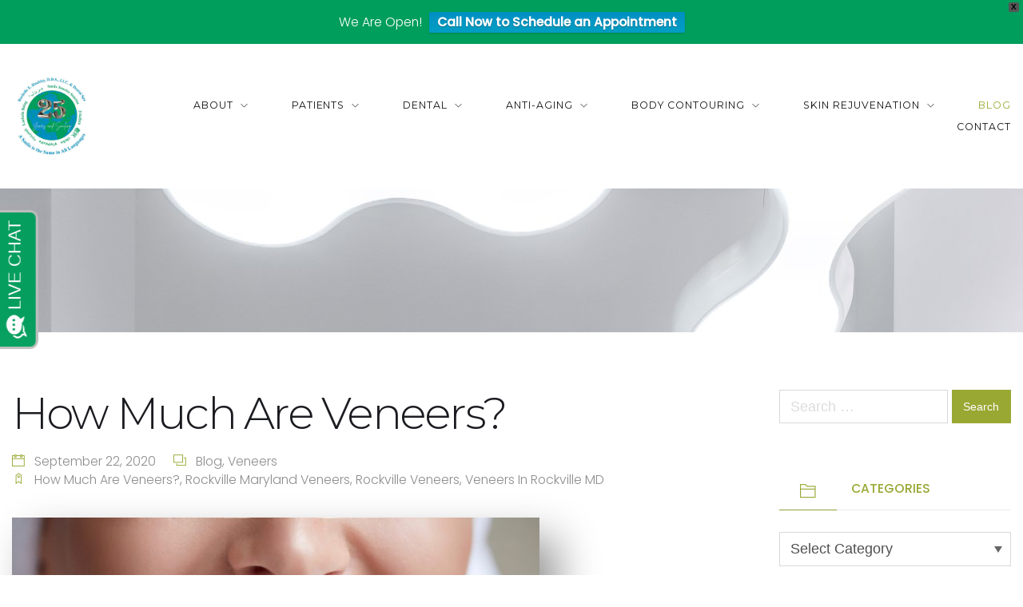

--- FILE ---
content_type: text/html; charset=UTF-8
request_url: https://hackleydds.com/how-much-are-veneers-rockville/
body_size: 86842
content:
<!DOCTYPE html>
<html lang="en-US">
<head>
<meta charset="UTF-8" />
<meta name="apple-mobile-web-app-capable" content="yes">
<meta name="viewport" content="width=device-width, initial-scale=1, maximum-scale=1, user-scalable=0">
<link rel="profile" href="https://gmpg.org/xfn/11" />
<link rel="pingback" href="https://hackleydds.com/xmlrpc.php" />
<meta name='robots' content='index, follow, max-image-preview:large, max-snippet:-1, max-video-preview:-1' />
<script type="text/javascript">function rgmkInitGoogleMaps(){window.rgmkGoogleMapsCallback=true;try{jQuery(document).trigger("rgmkGoogleMapsLoad")}catch(err){}}</script>
	<!-- This site is optimized with the Yoast SEO plugin v21.9.1 - https://yoast.com/wordpress/plugins/seo/ -->
	<title>How Much Are Veneers? - Rockville Dentist</title>
	<meta name="description" content="There are many questions you will want to find the answer to before seeking treatment for chipped broken or discolored teeth including “how much as veneers?”" />
	<link rel="canonical" href="https://hackleydds.com/how-much-are-veneers-rockville/" />
	<meta property="og:locale" content="en_US" />
	<meta property="og:type" content="article" />
	<meta property="og:title" content="How Much Are Veneers? - Rockville Dentist" />
	<meta property="og:description" content="There are many questions you will want to find the answer to before seeking treatment for chipped broken or discolored teeth including “how much as veneers?”" />
	<meta property="og:url" content="https://hackleydds.com/how-much-are-veneers-rockville/" />
	<meta property="og:site_name" content="Rockville Dentist" />
	<meta property="article:published_time" content="2020-09-22T14:39:50+00:00" />
	<meta property="og:image" content="https://hackleydds.com/wp-content/uploads/2020/09/shutterstock_1295646184.jpg" />
	<meta property="og:image:width" content="1000" />
	<meta property="og:image:height" content="667" />
	<meta property="og:image:type" content="image/jpeg" />
	<meta name="author" content="hackleydds" />
	<meta name="twitter:card" content="summary_large_image" />
	<meta name="twitter:label1" content="Written by" />
	<meta name="twitter:data1" content="hackleydds" />
	<meta name="twitter:label2" content="Est. reading time" />
	<meta name="twitter:data2" content="2 minutes" />
	<script type="application/ld+json" class="yoast-schema-graph">{"@context":"https://schema.org","@graph":[{"@type":"WebPage","@id":"https://hackleydds.com/how-much-are-veneers-rockville/","url":"https://hackleydds.com/how-much-are-veneers-rockville/","name":"How Much Are Veneers? - Rockville Dentist","isPartOf":{"@id":"https://hackleydds.com/#website"},"primaryImageOfPage":{"@id":"https://hackleydds.com/how-much-are-veneers-rockville/#primaryimage"},"image":{"@id":"https://hackleydds.com/how-much-are-veneers-rockville/#primaryimage"},"thumbnailUrl":"https://hackleydds.com/wp-content/uploads/2020/09/shutterstock_1295646184.jpg","datePublished":"2020-09-22T14:39:50+00:00","dateModified":"2020-09-22T14:39:50+00:00","author":{"@id":"https://hackleydds.com/#/schema/person/47fc86ff37eddcf337cc92fd478e9fe3"},"description":"There are many questions you will want to find the answer to before seeking treatment for chipped broken or discolored teeth including “how much as veneers?”","breadcrumb":{"@id":"https://hackleydds.com/how-much-are-veneers-rockville/#breadcrumb"},"inLanguage":"en-US","potentialAction":[{"@type":"ReadAction","target":["https://hackleydds.com/how-much-are-veneers-rockville/"]}]},{"@type":"ImageObject","inLanguage":"en-US","@id":"https://hackleydds.com/how-much-are-veneers-rockville/#primaryimage","url":"https://hackleydds.com/wp-content/uploads/2020/09/shutterstock_1295646184.jpg","contentUrl":"https://hackleydds.com/wp-content/uploads/2020/09/shutterstock_1295646184.jpg","width":1000,"height":667,"caption":"How Much Are Veneers?"},{"@type":"BreadcrumbList","@id":"https://hackleydds.com/how-much-are-veneers-rockville/#breadcrumb","itemListElement":[{"@type":"ListItem","position":1,"name":"Home","item":"https://hackleydds.com/"},{"@type":"ListItem","position":2,"name":"Blog","item":"https://hackleydds.com/blog/"},{"@type":"ListItem","position":3,"name":"How Much Are Veneers?"}]},{"@type":"WebSite","@id":"https://hackleydds.com/#website","url":"https://hackleydds.com/","name":"Rockville Dentist","description":"Rochelle E. Hackley DDS","potentialAction":[{"@type":"SearchAction","target":{"@type":"EntryPoint","urlTemplate":"https://hackleydds.com/?s={search_term_string}"},"query-input":"required name=search_term_string"}],"inLanguage":"en-US"},{"@type":"Person","@id":"https://hackleydds.com/#/schema/person/47fc86ff37eddcf337cc92fd478e9fe3","name":"hackleydds","image":{"@type":"ImageObject","inLanguage":"en-US","@id":"https://hackleydds.com/#/schema/person/image/","url":"https://secure.gravatar.com/avatar/7f88a6ee59e085054ec71a783da5986c?s=96&d=mm&r=g","contentUrl":"https://secure.gravatar.com/avatar/7f88a6ee59e085054ec71a783da5986c?s=96&d=mm&r=g","caption":"hackleydds"},"url":"https://hackleydds.com/author/hackleydds/"}]}</script>
	<!-- / Yoast SEO plugin. -->


<link rel='dns-prefetch' href='//chat.apex.live' />
<link rel='dns-prefetch' href='//www.googletagmanager.com' />
<link rel='dns-prefetch' href='//fonts.googleapis.com' />
<link rel="alternate" type="application/rss+xml" title="Rockville Dentist &raquo; Feed" href="https://hackleydds.com/feed/" />
<link rel="alternate" type="application/rss+xml" title="Rockville Dentist &raquo; Comments Feed" href="https://hackleydds.com/comments/feed/" />
<style id='wp-emoji-styles-inline-css' type='text/css'>

	img.wp-smiley, img.emoji {
		display: inline !important;
		border: none !important;
		box-shadow: none !important;
		height: 1em !important;
		width: 1em !important;
		margin: 0 0.07em !important;
		vertical-align: -0.1em !important;
		background: none !important;
		padding: 0 !important;
	}
</style>
<link rel='stylesheet' id='wp-block-library-css' href='https://hackleydds.com/wp-includes/css/dist/block-library/style.min.css?ver=6.4.7' type='text/css' media='all' />
<style id='classic-theme-styles-inline-css' type='text/css'>
/*! This file is auto-generated */
.wp-block-button__link{color:#fff;background-color:#32373c;border-radius:9999px;box-shadow:none;text-decoration:none;padding:calc(.667em + 2px) calc(1.333em + 2px);font-size:1.125em}.wp-block-file__button{background:#32373c;color:#fff;text-decoration:none}
</style>
<style id='global-styles-inline-css' type='text/css'>
body{--wp--preset--color--black: #000000;--wp--preset--color--cyan-bluish-gray: #abb8c3;--wp--preset--color--white: #ffffff;--wp--preset--color--pale-pink: #f78da7;--wp--preset--color--vivid-red: #cf2e2e;--wp--preset--color--luminous-vivid-orange: #ff6900;--wp--preset--color--luminous-vivid-amber: #fcb900;--wp--preset--color--light-green-cyan: #7bdcb5;--wp--preset--color--vivid-green-cyan: #00d084;--wp--preset--color--pale-cyan-blue: #8ed1fc;--wp--preset--color--vivid-cyan-blue: #0693e3;--wp--preset--color--vivid-purple: #9b51e0;--wp--preset--gradient--vivid-cyan-blue-to-vivid-purple: linear-gradient(135deg,rgba(6,147,227,1) 0%,rgb(155,81,224) 100%);--wp--preset--gradient--light-green-cyan-to-vivid-green-cyan: linear-gradient(135deg,rgb(122,220,180) 0%,rgb(0,208,130) 100%);--wp--preset--gradient--luminous-vivid-amber-to-luminous-vivid-orange: linear-gradient(135deg,rgba(252,185,0,1) 0%,rgba(255,105,0,1) 100%);--wp--preset--gradient--luminous-vivid-orange-to-vivid-red: linear-gradient(135deg,rgba(255,105,0,1) 0%,rgb(207,46,46) 100%);--wp--preset--gradient--very-light-gray-to-cyan-bluish-gray: linear-gradient(135deg,rgb(238,238,238) 0%,rgb(169,184,195) 100%);--wp--preset--gradient--cool-to-warm-spectrum: linear-gradient(135deg,rgb(74,234,220) 0%,rgb(151,120,209) 20%,rgb(207,42,186) 40%,rgb(238,44,130) 60%,rgb(251,105,98) 80%,rgb(254,248,76) 100%);--wp--preset--gradient--blush-light-purple: linear-gradient(135deg,rgb(255,206,236) 0%,rgb(152,150,240) 100%);--wp--preset--gradient--blush-bordeaux: linear-gradient(135deg,rgb(254,205,165) 0%,rgb(254,45,45) 50%,rgb(107,0,62) 100%);--wp--preset--gradient--luminous-dusk: linear-gradient(135deg,rgb(255,203,112) 0%,rgb(199,81,192) 50%,rgb(65,88,208) 100%);--wp--preset--gradient--pale-ocean: linear-gradient(135deg,rgb(255,245,203) 0%,rgb(182,227,212) 50%,rgb(51,167,181) 100%);--wp--preset--gradient--electric-grass: linear-gradient(135deg,rgb(202,248,128) 0%,rgb(113,206,126) 100%);--wp--preset--gradient--midnight: linear-gradient(135deg,rgb(2,3,129) 0%,rgb(40,116,252) 100%);--wp--preset--font-size--small: 13px;--wp--preset--font-size--medium: 20px;--wp--preset--font-size--large: 36px;--wp--preset--font-size--x-large: 42px;--wp--preset--spacing--20: 0.44rem;--wp--preset--spacing--30: 0.67rem;--wp--preset--spacing--40: 1rem;--wp--preset--spacing--50: 1.5rem;--wp--preset--spacing--60: 2.25rem;--wp--preset--spacing--70: 3.38rem;--wp--preset--spacing--80: 5.06rem;--wp--preset--shadow--natural: 6px 6px 9px rgba(0, 0, 0, 0.2);--wp--preset--shadow--deep: 12px 12px 50px rgba(0, 0, 0, 0.4);--wp--preset--shadow--sharp: 6px 6px 0px rgba(0, 0, 0, 0.2);--wp--preset--shadow--outlined: 6px 6px 0px -3px rgba(255, 255, 255, 1), 6px 6px rgba(0, 0, 0, 1);--wp--preset--shadow--crisp: 6px 6px 0px rgba(0, 0, 0, 1);}:where(.is-layout-flex){gap: 0.5em;}:where(.is-layout-grid){gap: 0.5em;}body .is-layout-flow > .alignleft{float: left;margin-inline-start: 0;margin-inline-end: 2em;}body .is-layout-flow > .alignright{float: right;margin-inline-start: 2em;margin-inline-end: 0;}body .is-layout-flow > .aligncenter{margin-left: auto !important;margin-right: auto !important;}body .is-layout-constrained > .alignleft{float: left;margin-inline-start: 0;margin-inline-end: 2em;}body .is-layout-constrained > .alignright{float: right;margin-inline-start: 2em;margin-inline-end: 0;}body .is-layout-constrained > .aligncenter{margin-left: auto !important;margin-right: auto !important;}body .is-layout-constrained > :where(:not(.alignleft):not(.alignright):not(.alignfull)){max-width: var(--wp--style--global--content-size);margin-left: auto !important;margin-right: auto !important;}body .is-layout-constrained > .alignwide{max-width: var(--wp--style--global--wide-size);}body .is-layout-flex{display: flex;}body .is-layout-flex{flex-wrap: wrap;align-items: center;}body .is-layout-flex > *{margin: 0;}body .is-layout-grid{display: grid;}body .is-layout-grid > *{margin: 0;}:where(.wp-block-columns.is-layout-flex){gap: 2em;}:where(.wp-block-columns.is-layout-grid){gap: 2em;}:where(.wp-block-post-template.is-layout-flex){gap: 1.25em;}:where(.wp-block-post-template.is-layout-grid){gap: 1.25em;}.has-black-color{color: var(--wp--preset--color--black) !important;}.has-cyan-bluish-gray-color{color: var(--wp--preset--color--cyan-bluish-gray) !important;}.has-white-color{color: var(--wp--preset--color--white) !important;}.has-pale-pink-color{color: var(--wp--preset--color--pale-pink) !important;}.has-vivid-red-color{color: var(--wp--preset--color--vivid-red) !important;}.has-luminous-vivid-orange-color{color: var(--wp--preset--color--luminous-vivid-orange) !important;}.has-luminous-vivid-amber-color{color: var(--wp--preset--color--luminous-vivid-amber) !important;}.has-light-green-cyan-color{color: var(--wp--preset--color--light-green-cyan) !important;}.has-vivid-green-cyan-color{color: var(--wp--preset--color--vivid-green-cyan) !important;}.has-pale-cyan-blue-color{color: var(--wp--preset--color--pale-cyan-blue) !important;}.has-vivid-cyan-blue-color{color: var(--wp--preset--color--vivid-cyan-blue) !important;}.has-vivid-purple-color{color: var(--wp--preset--color--vivid-purple) !important;}.has-black-background-color{background-color: var(--wp--preset--color--black) !important;}.has-cyan-bluish-gray-background-color{background-color: var(--wp--preset--color--cyan-bluish-gray) !important;}.has-white-background-color{background-color: var(--wp--preset--color--white) !important;}.has-pale-pink-background-color{background-color: var(--wp--preset--color--pale-pink) !important;}.has-vivid-red-background-color{background-color: var(--wp--preset--color--vivid-red) !important;}.has-luminous-vivid-orange-background-color{background-color: var(--wp--preset--color--luminous-vivid-orange) !important;}.has-luminous-vivid-amber-background-color{background-color: var(--wp--preset--color--luminous-vivid-amber) !important;}.has-light-green-cyan-background-color{background-color: var(--wp--preset--color--light-green-cyan) !important;}.has-vivid-green-cyan-background-color{background-color: var(--wp--preset--color--vivid-green-cyan) !important;}.has-pale-cyan-blue-background-color{background-color: var(--wp--preset--color--pale-cyan-blue) !important;}.has-vivid-cyan-blue-background-color{background-color: var(--wp--preset--color--vivid-cyan-blue) !important;}.has-vivid-purple-background-color{background-color: var(--wp--preset--color--vivid-purple) !important;}.has-black-border-color{border-color: var(--wp--preset--color--black) !important;}.has-cyan-bluish-gray-border-color{border-color: var(--wp--preset--color--cyan-bluish-gray) !important;}.has-white-border-color{border-color: var(--wp--preset--color--white) !important;}.has-pale-pink-border-color{border-color: var(--wp--preset--color--pale-pink) !important;}.has-vivid-red-border-color{border-color: var(--wp--preset--color--vivid-red) !important;}.has-luminous-vivid-orange-border-color{border-color: var(--wp--preset--color--luminous-vivid-orange) !important;}.has-luminous-vivid-amber-border-color{border-color: var(--wp--preset--color--luminous-vivid-amber) !important;}.has-light-green-cyan-border-color{border-color: var(--wp--preset--color--light-green-cyan) !important;}.has-vivid-green-cyan-border-color{border-color: var(--wp--preset--color--vivid-green-cyan) !important;}.has-pale-cyan-blue-border-color{border-color: var(--wp--preset--color--pale-cyan-blue) !important;}.has-vivid-cyan-blue-border-color{border-color: var(--wp--preset--color--vivid-cyan-blue) !important;}.has-vivid-purple-border-color{border-color: var(--wp--preset--color--vivid-purple) !important;}.has-vivid-cyan-blue-to-vivid-purple-gradient-background{background: var(--wp--preset--gradient--vivid-cyan-blue-to-vivid-purple) !important;}.has-light-green-cyan-to-vivid-green-cyan-gradient-background{background: var(--wp--preset--gradient--light-green-cyan-to-vivid-green-cyan) !important;}.has-luminous-vivid-amber-to-luminous-vivid-orange-gradient-background{background: var(--wp--preset--gradient--luminous-vivid-amber-to-luminous-vivid-orange) !important;}.has-luminous-vivid-orange-to-vivid-red-gradient-background{background: var(--wp--preset--gradient--luminous-vivid-orange-to-vivid-red) !important;}.has-very-light-gray-to-cyan-bluish-gray-gradient-background{background: var(--wp--preset--gradient--very-light-gray-to-cyan-bluish-gray) !important;}.has-cool-to-warm-spectrum-gradient-background{background: var(--wp--preset--gradient--cool-to-warm-spectrum) !important;}.has-blush-light-purple-gradient-background{background: var(--wp--preset--gradient--blush-light-purple) !important;}.has-blush-bordeaux-gradient-background{background: var(--wp--preset--gradient--blush-bordeaux) !important;}.has-luminous-dusk-gradient-background{background: var(--wp--preset--gradient--luminous-dusk) !important;}.has-pale-ocean-gradient-background{background: var(--wp--preset--gradient--pale-ocean) !important;}.has-electric-grass-gradient-background{background: var(--wp--preset--gradient--electric-grass) !important;}.has-midnight-gradient-background{background: var(--wp--preset--gradient--midnight) !important;}.has-small-font-size{font-size: var(--wp--preset--font-size--small) !important;}.has-medium-font-size{font-size: var(--wp--preset--font-size--medium) !important;}.has-large-font-size{font-size: var(--wp--preset--font-size--large) !important;}.has-x-large-font-size{font-size: var(--wp--preset--font-size--x-large) !important;}
.wp-block-navigation a:where(:not(.wp-element-button)){color: inherit;}
:where(.wp-block-post-template.is-layout-flex){gap: 1.25em;}:where(.wp-block-post-template.is-layout-grid){gap: 1.25em;}
:where(.wp-block-columns.is-layout-flex){gap: 2em;}:where(.wp-block-columns.is-layout-grid){gap: 2em;}
.wp-block-pullquote{font-size: 1.5em;line-height: 1.6;}
</style>
<link rel='stylesheet' id='wp-faq-schema-jquery-ui-css' href='https://hackleydds.com/wp-content/plugins/faq-schema-for-pages-and-posts//css/jquery-ui.css?ver=2.0.0' type='text/css' media='all' />
<link rel='stylesheet' id='images-comparison-style-css' href='https://hackleydds.com/wp-content/plugins/images-comparison/assets/front/css/front.css?ver=1.0' type='text/css' media='all' />
<link rel='stylesheet' id='rs-plugin-settings-css' href='https://hackleydds.com/wp-content/plugins/revslider/public/assets/css/settings.css?ver=5.4.8.3' type='text/css' media='all' />
<style id='rs-plugin-settings-inline-css' type='text/css'>
#rs-demo-id {}
</style>
<link rel='stylesheet' id='xtender-style-css' href='https://hackleydds.com/wp-content/plugins/xtender/assets/front/css/xtender.css?ver=1.3.1' type='text/css' media='all' />
<link rel='stylesheet' id='bookly-ladda.min.css-css' href='https://hackleydds.com/wp-content/plugins/bookly-responsive-appointment-booking-tool/frontend/resources/css/ladda.min.css?ver=22.9' type='text/css' media='all' />
<link rel='stylesheet' id='bookly-picker.classic.css-css' href='https://hackleydds.com/wp-content/plugins/bookly-responsive-appointment-booking-tool/frontend/resources/css/picker.classic.css?ver=22.9' type='text/css' media='all' />
<link rel='stylesheet' id='bookly-picker.classic.date.css-css' href='https://hackleydds.com/wp-content/plugins/bookly-responsive-appointment-booking-tool/frontend/resources/css/picker.classic.date.css?ver=22.9' type='text/css' media='all' />
<link rel='stylesheet' id='bookly-intlTelInput.css-css' href='https://hackleydds.com/wp-content/plugins/bookly-responsive-appointment-booking-tool/frontend/resources/css/intlTelInput.css?ver=22.9' type='text/css' media='all' />
<link rel='stylesheet' id='bookly-bookly-main.css-css' href='https://hackleydds.com/wp-content/plugins/bookly-responsive-appointment-booking-tool/frontend/resources/css/bookly-main.css?ver=22.9' type='text/css' media='all' />
<link rel='stylesheet' id='wppopups-base-css' href='https://hackleydds.com/wp-content/plugins/wp-popups-lite/src/assets/css/wppopups-base.css?ver=2.1.5.5' type='text/css' media='all' />
<link rel='stylesheet' id='wpfront-notification-bar-css' href='https://hackleydds.com/wp-content/plugins/wpfront-notification-bar/css/wpfront-notification-bar.min.css?ver=3.4.01231' type='text/css' media='all' />
<link rel='stylesheet' id='dentist_wp-style-css' href='https://hackleydds.com/wp-content/themes/dentist-wp/style.css?ver=682670988' type='text/css' media='all' />
<style id='dentist_wp-style-inline-css' type='text/css'>
 body{font-family:'Poppins';font-weight:300;font-size:0.875rem}h1,.h1{font-family:'Montserrat';font-weight:300;text-transform:none;font-size:3.09375rem;letter-spacing:-0.05em}@media(min-width:768px){h1,.h1{font-size:4.125rem}}h2,.h2{font-family:'Montserrat';font-weight:300;text-transform:none;font-size:3.25rem;letter-spacing:-0.04em}h3,.h3{font-family:'Montserrat';font-weight:normal;text-transform:none;font-size:2.5rem;letter-spacing:-0.04em}h4,.h4{font-family:'Poppins';font-weight:500;text-transform:capitalize;font-size:1.625rem}h5,.h5,.xtd-person__title{font-family:'Montserrat';font-weight:normal;text-transform:capitalize;font-size:1.125rem;letter-spacing:0.08em}h6,.h6,.nf-field-label.nf-field-label label{font-family:'Poppins';font-weight:normal;text-transform:uppercase;font-size:0.875rem;letter-spacing:0.08em}blockquote,blockquote p,.pullquote,.blockquote,.text-blockquote{font-family:'Old Standard TT';font-weight:normal;font-style:italic;text-transform:none;font-size:1.5rem}blockquote cite{font-family:'Poppins'}.ct-main-navigation{font-family:'Montserrat';font-weight:normal;text-transform:uppercase;font-size:0.6875rem;letter-spacing:0.08em}h1 small,h2 small,h3 small{font-family:'Poppins';font-size:0.875rem}.font-family--h1{font-family:'Montserrat'},.font-family--h2{font-family:'Montserrat'},.font-family--h3{font-family:'Montserrat'}.xtd-recent-posts__post__title{font-family:'Poppins';font-weight:normal;text-transform:uppercase;font-size:0.875rem;letter-spacing:0.05em}.sub-menu a,.children a{font-family:'Poppins';font-weight:300}#footer .widget-title{font-family:'Montserrat';font-weight:normal;text-transform:uppercase}table thead th{font-family:'Montserrat';font-weight:normal;text-transform:capitalize}.btn,.wcs-more.wcs-btn--action,.vc_general.vc_btn3.vc_btn3{font-family:'Montserrat';font-weight:normal;text-transform:uppercase}.special-title em:first-child,.wcs-timetable--carousel .wcs-class__timestamp .date-day{font-family:'Old Standard TT';font-weight:normal;font-style:italic}.ct-header__main-heading small{}.ct-vc-text-separator{font-family:'Montserrat';font-weight:300}.wcs-timetable--week .wcs-class__title,.wcs-timetable--agenda .wcs-class__title{font-family:'Montserrat'}.xtd-gmap-info{font-family:'Poppins';font-weight:300;font-size:0.875rem}.xtd-timeline__item::before{font-family:'Poppins';font-weight:500;text-transform:capitalize;font-size:1.625rem}
 body{background-color:rgba(255,255,255,1);color:rgba(81,80,80,1)}h1,.h1{color:rgba(27,28,33,1)}h2,.h2{color:rgba(17,135,197,1)}h3,.h3{color:rgba(27,28,33,1)}h4,.h4{color:rgba(81,80,80,1)}h5,.h5{color:rgba(81,80,80,1)}h6,.h6{color:rgba(27,28,33,1)}a{color:rgba(17,135,197,1)}a:hover{color:rgba(17,135,197,0.75)}.ct-content{border-color:rgba(81,80,80,0.15)}input[type=text],input[type=search],input[type=password],input[type=email],input[type=number],input[type=url],input[type=date],input[type=tel],select,textarea,.form-control{border:1px solid rgba(81,80,80,0.22);background-color:rgba(255,255,255,1);color:rgba(81,80,80,1)}input[type=text]:focus,input[type=search]:focus,input[type=password]:focus,input[type=email]:focus,input[type=number]:focus,input[type=url]:focus,input[type=date]:focus,input[type=tel]:focus,select:focus,textarea:focus,.form-control:focus{color:rgba(81,80,80,1);border-color:rgba(81,80,80,0.35);background-color:rgba(81,80,80,0.05)}select{background-image:url([data-uri]) !important}::-webkit-input-placeholder{color:rgba(81,80,80,0.2) !important}::-moz-placeholder{color:rgba(81,80,80,0.2) !important}:-ms-input-placeholder{color:rgba(81,80,80,0.2) !important}:-moz-placeholder{color:rgba(81,80,80,0.2) !important}::placeholder{color:rgba(81,80,80,0.2) !important}input[type=submit],input[type=button],button,.btn-primary,.vc_general.vc_btn3.vc_btn3.vc_btn3-style-btn-primary{background-color:rgba(153,168,51,1);color:rgba(255,255,255,1);border-color:rgba(153,168,51,1)}input[type=submit]:hover,input[type=submit]:active,input[type=button]:hover,input[type=button]:active,button:hover,button:active,.btn-primary:hover,.btn-primary:active,.btn-primary:active:hover,.vc_btn3.vc_btn3.vc_btn3-style-btn-primary:hover,.vc_general.vc_btn3.vc_btn3.vc_btn3-style-btn-outline-primary:hover{background-color:rgb(133,148,31);border-color:rgb(133,148,31)}.btn-link,.vc_general.vc_btn3.vc_btn3-style-btn-link{color:rgba(153,168,51,1)}.btn-link:hover,.vc_general.vc_btn3.vc_btn3-style-btn-link:hover{color:rgb(133,148,31)}.btn-link::after,.vc_general.vc_btn3.vc_btn3-style-btn-link::after{background-color:rgba(153,168,51,1);color:rgba(255,255,255,1)}.btn-link:hover::after{background-color:rgb(133,148,31)}.btn-outline-primary,.vc_general.vc_btn3.vc_btn3.vc_btn3-style-btn-outline-primary{border-color:rgba(153,168,51,1);color:rgba(153,168,51,1)}.btn-outline-primary:active,.btn-outline-primary:hover,.btn-outline-primary:hover:active,.btn-outline-primary:focus,.btn-outline-primary:disabled,.btn-outline-primary:disabled:hover,.vc_general.vc_btn3.vc_btn3.vc_btn3-style-btn-outline-primary:hover{border-color:rgba(153,168,51,1);background-color:rgba(153,168,51,1);color:rgba(255,255,255,1)}.color-primary,.color--primary{color:rgba(153,168,51,1)}.color-primary-inverted,.color--primary-inverted{color:rgba(0,0,0,1)}.color-primary--hover{color:rgb(133,148,31)}.color-text,.vc_single_image-wrapper.ct-lightbox-video,.color--text{color:rgba(81,80,80,1)}.color-text-inverted,.color--text-inverted{color:rgba(255,255,255,1)}.color-bg,.color--bg{color:rgba(255,255,255,1)}.color-bg-inverted,.color--bg-inverted{color:rgba(0,0,0,1)}.color--links{color:rgba(17,135,197,1)}.color--h1{color:rgba(27,28,33,1)}.color--h2{color:rgba(17,135,197,1)}.color--h3{color:rgba(27,28,33,1)}.color--h4{color:rgba(81,80,80,1)}.color-bg-bg,.bg-color--bg{background-color:rgba(255,255,255,1)}.color-bg-bg--75,.bg-color--bg-75{background-color:rgba(255,255,255,0.75)}.color-bg-primary,.bg-color--primary{background-color:rgba(153,168,51,1)}.color-bg-text,.bg-color--test{background-color:rgba(81,80,80,1)}.special-title::before{border-color:rgba(153,168,51,1)}.ct-header{color:rgba(17,17,17,1);background-color:rgba(255,255,255,0.95)}@media(min-width:576px){.ct-header{background-color:rgba(255,255,255,0)}}.ct-header__logo-nav a{color:rgba(17,17,17,1)}.ct-header__logo-nav a:hover{color:rgba(17,17,17,0.65)}.ct-menu--inverted .ct-header__wrapper:not(.ct-header__wrapper--stuck) .ct-header__logo-nav ul:not(.sub-menu) > li > a{color:rgba(255,255,255,1)}.ct-menu--inverted .ct-header__wrapper:not(.ct-header__wrapper--stuck) .ct-header__logo-nav ul:not(.sub-menu) > li > a:hover{color:rgba(255,255,255,0.85)}.ct-header__logo-nav .current-menu-ancestor > a,.ct-header__logo-nav .current-menu-parent > a,.ct-header__logo-nav .current-menu-item > a,.ct-header__logo-nav .current-page-parent > a,.ct-header__logo-nav .current_page_parent > a,.ct-header__logo-nav .current_page_ancestor > a,.ct-header__logo-nav .current-page-ancestor > a,.ct-header__logo-nav .current_page_item > a{color:rgba(153,168,51,1)}#ct-main-nav::before{background-color:rgba(255,255,255,0.9)}.ct-main-navigation .sub-menu,.ct-main-navigation .children{background-color:rgba(255,255,255,1)}.ct-main-navigation .sub-menu a,.ct-main-navigation .children a{color:rgba(17,17,17,1)}.ct-main-navigation .sub-menu a:hover,.ct-main-navigation .children a:hover{color:rgba(153,168,51,1)}.ct-header__wrapper--stuck{background-color:rgba(255,255,255,0.98)}.color-primary,.wpml-switcher .active,#ct-header__hero-navigator > a,.section-bullets,.special-title small:last-child,#ct-scroll-top{color:rgba(153,168,51,1)}.ct-layout--without-slider .ct-header__hero{color:rgba(17,17,17,1)}.ct-hero--without-image .ct-header__hero::after{background-color:rgba(247,247,247,1)}.ct-header__main-heading-title h1{color:rgba(27,28,33,1)}.img-frame-small,.img-frame-large{background-color:rgba(255,255,255,1);border-color:rgba(255,255,255,1)}.ct-social-box .fa-boxed.fa-envelope{color:rgba(0,0,0,1)}.ct-social-box .fa-boxed.fa-envelope::after{background-color:rgba(153,168,51,1)}h4.media-heading{color:rgba(153,168,51,1)}.comment-reply-link,.btn-outline-primary{color:rgba(153,168,51,1);border-color:rgba(153,168,51,1)}.comment-reply-link:hover,.btn-outline-primary:hover,.btn-outline-primary:hover:active,.btn-outline-primary:active{background-color:rgba(153,168,51,1);color:rgba(255,255,255,1);border-color:rgba(153,168,51,1)}.media.comment{border-color:rgba(81,80,80,0.125)}.ct-posts .ct-post.format-quote .ct-post__content{background-color:rgba(153,168,51,1)}.ct-posts .ct-post.format-quote blockquote,.ct-posts .ct-post.format-quote blockquote cite,.ct-posts .ct-post.format-quote blockquote cite::before{color:rgba(255,255,255,1)}.ct-posts .ct-post.format-link{border-color:rgba(81,80,80,0.125)}.pagination .current{color:rgba(255,255,255,1)}.pagination .nav-links .current::before{background-color:rgba(153,168,51,1)}.pagination .current{color:rgba(255,255,255,1)}.pagination a{color:rgb(133,148,31)}.pagination .nav-links .prev,.pagination .nav-links .next{border-color:rgba(153,168,51,1)}.ct-sidebar .widget_archive,.ct-sidebar .widget_categories{color:rgba(81,80,80,0.35)}.ct-sidebar ul li::before{color:rgba(81,80,80,1)}.ct-sidebar .sidebar-widget .widget-title::after{border-color:rgba(81,80,80,1)}.ct-sidebar .sidebar-widget .widget-title,.ct-sidebar .sidebar-widget .widget-title a{color:rgba(153,168,51,1)}.ct-sidebar .sidebar-widget.widget_tag_cloud .tag{color:rgba(255,255,255,1)}.ct-sidebar .sidebar-widget.widget_tag_cloud .tag::before{background-color:rgba(81,80,80,1)}.ct-sidebar .sidebar-widget.widget_tag_cloud .tag.x-large::before{background-color:rgba(153,168,51,1)}#wp-calendar thead th,#wp-calendar tbody td{border-color:rgba(81,80,80,0.125)}.ct-footer{background-color:rgba(27,28,33,1);color:rgba(167,167,167,1)}.ct-footer a{color:rgba(255,255,255,1)}.ct-footer .widget-title{color:rgba(255,255,255,1)}.ct-footer input[type=text],.ct-footer input[type=search],.ct-footer input[type=password],.ct-footer input[type=email],.ct-footer input[type=number],.ct-footer input[type=url],.ct-footer input[type=date],.ct-footer input[type=tel],.ct-footer select,.ct-footer textarea,.ct-footer .form-control{border:1px solid rgba(255,255,255,1);background-color:rgba(255,255,255,1);color:rgba(27,28,33,1)}.ct-footer input[type=text]:focus,.ct-footer input[type=search]:focus,.ct-footer input[type=password]:focus,.ct-footer input[type=email]:focus,.ct-footer input[type=number]:focus,.ct-footer input[type=url]:focus,.ct-footer input[type=date]:focus,.ct-footer input[type=tel]:focus,.ct-footer select:focus,.ct-footer textarea:focus,.ct-footer .form-control:focus{color:rgba(27,28,33,1);border-color:rgba(255,255,255,1);background-color:rgba(255,255,255,0.95)}.ct-footer select{background-image:url([data-uri]) !important}blockquote,blockquote cite::before,q,q cite::before{color:rgba(153,168,51,1)}blockquote cite,q site{color:rgba(81,80,80,1)}table{border-color:rgba(81,80,80,0.15)}table thead th{color:rgba(153,168,51,1)}.vc_tta-style-xtd-vc-tabs-transparent .vc_tta-tab.vc_active{color:rgba(153,168,51,1)}.ct-vc-recent-news-post{border-color:rgba(81,80,80,0.125)}.ct-vc-recent-news-post .ti-calendar{color:rgba(153,168,51,1)}.ct-vc-services-carousel__item-title{color:rgba(153,168,51,1)}.ct-vc-services-carousel__item{background-color:rgba(255,255,255,1)}.wcs-timetable--week .wcs-class__title,.wcs-timetable--agenda .wcs-class__title,.wcs-timetable--compact-list .wcs-class__title{color:rgba(17,135,197,1)}.wcs-timetable--carousel .wcs-class__title{color:rgba(17,135,197,1) !important}.wcs-timetable__carousel .wcs-class__title::after,.wcs-timetable__carousel .owl-prev,.wcs-timetable__carousel .owl-next{border-color:rgba(153,168,51,1);color:rgba(153,168,51,1)}.wcs-timetable--carousel .wcs-class__title small{color:rgba(81,80,80,1)}body .wcs-timetable--carousel .wcs-btn--action{background-color:rgba(153,168,51,1);color:rgba(255,255,255,1)}body .wcs-timetable--carousel .wcs-btn--action:hover{background-color:rgb(133,148,31);color:rgba(255,255,255,1)}.wcs-timetable__container .wcs-filters__filter-wrapper:hover{color:rgba(153,168,51,1) !important}.wcs-timetable--compact-list .wcs-day__wrapper{background-color:rgba(81,80,80,1);color:rgba(255,255,255,1)}.wcs-timetable__week,.wcs-timetable__week .wcs-day,.wcs-timetable__week .wcs-class,.wcs-timetable__week .wcs-day__title{border-color:rgba(81,80,80,0.125)}.wcs-timetable__week .wcs-class{background-color:rgba(255,255,255,1)}.wcs-timetable__week .wcs-day__title,.wcs-timetable__week .wcs-class__instructors::before{color:rgba(153,168,51,1) !important}.wcs-timetable__week .wcs-day__title::before{background-color:rgba(81,80,80,1)}.wcs-timetable__week .wcs-class__title::after{color:rgba(255,255,255,1);background-color:rgba(153,168,51,1)}.wcs-filters__title{color:rgba(153,168,51,1) !important}.xtd-carousel-mini,.xtd-carousel-mini .owl-image-link:hover::after{color:rgba(153,168,51,1) !important}.xtd-carousel-mini .onclick-video_link a::before{background-color:rgba(153,168,51,0.85)}.xtd-carousel-mini .onclick-video_link a::after{color:rgba(255,255,255,1)}.xtd-carousel-mini .onclick-video_link a:hover::after{background-color:rgba(153,168,51,0.98)}.wcs-modal:not(.wcs-modal--large) .wcs-modal__title,.wcs-modal:not(.wcs-modal--large) .wcs-modal__close{color:rgba(255,255,255,1)}.wcs-modal:not(.wcs-modal--large) .wcs-btn--action.wcs-btn--action{background-color:rgba(153,168,51,1);color:rgba(255,255,255,1)}.wcs-modal:not(.wcs-modal--large) .wcs-btn--action.wcs-btn--action:hover{background-color:rgb(133,148,31);color:rgba(255,255,255,1)}.wcs-timetable--agenda .wcs-timetable__agenda-data .wcs-class__duration::after{border-color:rgba(153,168,51,1)}.wcs-timetable--agenda .wcs-timetable__agenda-data .wcs-class__time,.wcs-timetable--compact-list .wcs-class__time{color:rgba(81,80,80,0.75)}.wcs-modal:not(.wcs-modal--large),div.pp_overlay.pp_overlay{background-color:rgba(153,168,51,0.97) !important}.mfp-bg{background-color:rgba(255,255,255,0.98) !important}.owl-image-link::before{color:rgba(255,255,255,1)}.owl-nav .owl-prev::before,.owl-nav .owl-next::after,.owl-dots{color:rgba(153,168,51,1) !important}.xtd-ninja-modal-container{background-color:rgba(255,255,255,1)}.xtd-recent-posts__post__date::before{color:rgba(153,168,51,1)}.xtd-gmap-info{background-color:rgba(255,255,255,1);color:rgba(81,80,80,1)}.fa-boxed{background-color:rgba(153,168,51,1);color:rgba(255,255,255,1)}.xtd-timeline__item::before{color:rgba(81,80,80,1)}.xtd-timeline__item::after{background-color:rgba(81,80,80,1)}.xtd-offset-frame::before,.xtd-timeline::before{border-color:rgba(153,168,51,1)}.xtd-person{background-color:rgba(27,28,33,1);color:rgba(27,28,33,0.9)}.xtd-person__title{color:rgba(255,255,255,1)}.xtd-person__content{color:rgba(255,255,255,0.75)}
 .ct-layout--fixed .container-fluid{max-width:1366px}@media(min-width:1367px){.bullets-container,#ct-header__hero-navigator{display:block}}.ct-header{padding:1.25rem 0 1.25rem}@media(min-width:768px){.ct-header__hero{min-height:120px}}@media(min-width:992px){.ct-header__hero{min-height:150px}}@media(min-width:1200px){.ct-header__hero{min-height:180px}}.ct-header__main-heading .container-fluid{flex-basis:1366px;-webkit-flex-basis:1366px;-moz-flex-basis:1366px}.ct-header__main-heading-title{padding-top:4.375rem;padding-bottom:4.375rem}
 .ct-header__hero::before{background-image:url(https://hackleydds.com/wp-content/uploads/2017/06/Receptionroominclinic.jpg)}
</style>
<link rel='stylesheet' id='dentist_wp-google-fonts-css' href='//fonts.googleapis.com/css?family=Poppins:300,400,500%7CMontserrat:300,400%7COld+Standard+TT:400,400italic&#038;subset=latin' type='text/css' media='all' />
<link rel='stylesheet' id='xtender-icons-dental-css' href='https://hackleydds.com/wp-content/plugins/xtender/assets/front/css/xtd_dental_icons.css' type='text/css' media='all' />
<script type="text/javascript" src="https://hackleydds.com/wp-includes/js/jquery/jquery.min.js?ver=3.7.1" id="jquery-core-js"></script>
<script type="text/javascript" src="https://hackleydds.com/wp-includes/js/jquery/jquery-migrate.min.js?ver=3.4.1" id="jquery-migrate-js"></script>
<script type="text/javascript" async src="//chat.apex.live/cdn/static.js?company=hackleydds" id="apexchat-js"></script>
<script type="text/javascript" src="https://hackleydds.com/wp-content/plugins/revslider/public/assets/js/jquery.themepunch.tools.min.js?ver=5.4.8.3" id="tp-tools-js"></script>
<script type="text/javascript" src="https://hackleydds.com/wp-content/plugins/revslider/public/assets/js/jquery.themepunch.revolution.min.js?ver=5.4.8.3" id="revmin-js"></script>
<script type="text/javascript" src="https://maps.googleapis.com/maps/api/js?key=AIzaSyBnAGnOPpBqaraB4A8Vud7GMGCzIGBs5Q0&amp;callback=rgmkInitGoogleMaps" id="curly-google-maps-js"></script>
<script type="text/javascript" src="https://hackleydds.com/wp-content/plugins/xtender/dev/libs/gmaps3/gmap3.min.js" id="curly-gmaps3-js"></script>
<script type="text/javascript" src="https://hackleydds.com/wp-content/plugins/bookly-responsive-appointment-booking-tool/frontend/resources/js/spin.min.js?ver=22.9" id="bookly-spin.min.js-js"></script>
<script type="text/javascript" id="bookly-globals-js-extra">
/* <![CDATA[ */
var BooklyL10nGlobal = {"csrf_token":"9a79c7b110","ajax_url_backend":"https:\/\/hackleydds.com\/wp-admin\/admin-ajax.php","ajax_url_frontend":"https:\/\/hackleydds.com\/wp-admin\/admin-ajax.php","mjsTimeFormat":"h:mm a","datePicker":{"format":"MMMM D, YYYY","monthNames":["January","February","March","April","May","June","July","August","September","October","November","December"],"daysOfWeek":["Sun","Mon","Tue","Wed","Thu","Fri","Sat"],"firstDay":1,"monthNamesShort":["Jan","Feb","Mar","Apr","May","Jun","Jul","Aug","Sep","Oct","Nov","Dec"],"dayNames":["Sunday","Monday","Tuesday","Wednesday","Thursday","Friday","Saturday"],"dayNamesShort":["Sun","Mon","Tue","Wed","Thu","Fri","Sat"],"meridiem":{"am":"am","pm":"pm","AM":"AM","PM":"PM"}},"dateRange":{"format":"MMMM D, YYYY","applyLabel":"Apply","cancelLabel":"Cancel","fromLabel":"From","toLabel":"To","customRangeLabel":"Custom range","tomorrow":"Tomorrow","today":"Today","anyTime":"Any time","yesterday":"Yesterday","last_7":"Last 7 days","last_30":"Last 30 days","next_7":"Next 7 days","next_30":"Next 30 days","thisMonth":"This month","nextMonth":"Next month","lastMonth":"Last month","firstDay":1},"l10n":{"apply":"Apply","cancel":"Cancel","areYouSure":"Are you sure?"},"addons":[],"cloud_products":[],"data":{}};
/* ]]> */
</script>
<script type="text/javascript" src="https://hackleydds.com/wp-content/plugins/bookly-responsive-appointment-booking-tool/frontend/resources/js/ladda.min.js?ver=22.9" id="bookly-ladda.min.js-js"></script>
<script type="text/javascript" src="https://hackleydds.com/wp-content/plugins/bookly-responsive-appointment-booking-tool/backend/resources/js/moment.min.js?ver=22.9" id="bookly-moment.min.js-js"></script>
<script type="text/javascript" src="https://hackleydds.com/wp-content/plugins/bookly-responsive-appointment-booking-tool/frontend/resources/js/hammer.min.js?ver=22.9" id="bookly-hammer.min.js-js"></script>
<script type="text/javascript" src="https://hackleydds.com/wp-content/plugins/bookly-responsive-appointment-booking-tool/frontend/resources/js/jquery.hammer.min.js?ver=22.9" id="bookly-jquery.hammer.min.js-js"></script>
<script type="text/javascript" src="https://hackleydds.com/wp-content/plugins/bookly-responsive-appointment-booking-tool/frontend/resources/js/picker.js?ver=22.9" id="bookly-picker.js-js"></script>
<script type="text/javascript" src="https://hackleydds.com/wp-content/plugins/bookly-responsive-appointment-booking-tool/frontend/resources/js/picker.date.js?ver=22.9" id="bookly-picker.date.js-js"></script>
<script type="text/javascript" id="bookly-bookly.min.js-js-extra">
/* <![CDATA[ */
var BooklyL10n = {"ajaxurl":"https:\/\/hackleydds.com\/wp-admin\/admin-ajax.php","csrf_token":"9a79c7b110","today":"Today","months":["January","February","March","April","May","June","July","August","September","October","November","December"],"days":["Sunday","Monday","Tuesday","Wednesday","Thursday","Friday","Saturday"],"daysShort":["Sun","Mon","Tue","Wed","Thu","Fri","Sat"],"monthsShort":["Jan","Feb","Mar","Apr","May","Jun","Jul","Aug","Sep","Oct","Nov","Dec"],"nextMonth":"Next month","prevMonth":"Previous month","show_more":"Show more","sessionHasExpired":"Your session has expired. Please press \"Ok\" to refresh the page"};
/* ]]> */
</script>
<script type="text/javascript" src="https://hackleydds.com/wp-content/plugins/bookly-responsive-appointment-booking-tool/frontend/resources/js/bookly.min.js?ver=22.9" id="bookly-bookly.min.js-js"></script>
<script type="text/javascript" src="https://hackleydds.com/wp-content/plugins/bookly-responsive-appointment-booking-tool/frontend/resources/js/intlTelInput.min.js?ver=22.9" id="bookly-intlTelInput.min.js-js"></script>
<script type="text/javascript" src="https://hackleydds.com/wp-content/plugins/wpfront-notification-bar/js/wpfront-notification-bar.min.js?ver=3.4.01231" id="wpfront-notification-bar-js"></script>

<!-- Google Analytics snippet added by Site Kit -->
<script type="text/javascript" src="https://www.googletagmanager.com/gtag/js?id=G-PVNSQRQQSN" id="google_gtagjs-js" async></script>
<script type="text/javascript" id="google_gtagjs-js-after">
/* <![CDATA[ */
window.dataLayer = window.dataLayer || [];function gtag(){dataLayer.push(arguments);}
gtag('set', 'linker', {"domains":["hackleydds.com"]} );
gtag("js", new Date());
gtag("set", "developer_id.dZTNiMT", true);
gtag("config", "G-PVNSQRQQSN");
/* ]]> */
</script>

<!-- End Google Analytics snippet added by Site Kit -->
<link rel="https://api.w.org/" href="https://hackleydds.com/wp-json/" /><link rel="alternate" type="application/json" href="https://hackleydds.com/wp-json/wp/v2/posts/2219" /><link rel="EditURI" type="application/rsd+xml" title="RSD" href="https://hackleydds.com/xmlrpc.php?rsd" />
<meta name="generator" content="WordPress 6.4.7" />
<link rel='shortlink' href='https://hackleydds.com/?p=2219' />
<link rel="alternate" type="application/json+oembed" href="https://hackleydds.com/wp-json/oembed/1.0/embed?url=https%3A%2F%2Fhackleydds.com%2Fhow-much-are-veneers-rockville%2F" />
<link rel="alternate" type="text/xml+oembed" href="https://hackleydds.com/wp-json/oembed/1.0/embed?url=https%3A%2F%2Fhackleydds.com%2Fhow-much-are-veneers-rockville%2F&#038;format=xml" />
		<script type="application/ld+json">
			{"@context":"https:\/\/schema.org","@type":"FAQPage","mainEntity":[{"@type":"Question","name":"How Much Are Veneers?","acceptedAnswer":{"@type":"Answer","text":"Unfortunately, dental veneers are not typically covered by insurance as they are considered to be a cosmetic procedure.\r\n\r\nThe final cost will vary depending on where you receive your veneers, but you can generally expect the cost to range from $925 to $2500 per tooth for traditional veneers."}}]}		</script>
		<meta name="generator" content="Site Kit by Google 1.119.0" /><meta name="generator" content="Powered by WPBakery Page Builder - drag and drop page builder for WordPress."/>
<!--[if lte IE 9]><link rel="stylesheet" type="text/css" href="https://hackleydds.com/wp-content/plugins/js_composer/assets/css/vc_lte_ie9.min.css" media="screen"><![endif]--><meta name="generator" content="Powered by Slider Revolution 5.4.8.3 - responsive, Mobile-Friendly Slider Plugin for WordPress with comfortable drag and drop interface." />
<link rel="icon" href="https://hackleydds.com/wp-content/uploads/2019/05/cropped-logo-1-32x32.png" sizes="32x32" />
<link rel="icon" href="https://hackleydds.com/wp-content/uploads/2019/05/cropped-logo-1-192x192.png" sizes="192x192" />
<link rel="apple-touch-icon" href="https://hackleydds.com/wp-content/uploads/2019/05/cropped-logo-1-180x180.png" />
<meta name="msapplication-TileImage" content="https://hackleydds.com/wp-content/uploads/2019/05/cropped-logo-1-270x270.png" />
<script type="text/javascript">function setREVStartSize(e){									
						try{ e.c=jQuery(e.c);var i=jQuery(window).width(),t=9999,r=0,n=0,l=0,f=0,s=0,h=0;
							if(e.responsiveLevels&&(jQuery.each(e.responsiveLevels,function(e,f){f>i&&(t=r=f,l=e),i>f&&f>r&&(r=f,n=e)}),t>r&&(l=n)),f=e.gridheight[l]||e.gridheight[0]||e.gridheight,s=e.gridwidth[l]||e.gridwidth[0]||e.gridwidth,h=i/s,h=h>1?1:h,f=Math.round(h*f),"fullscreen"==e.sliderLayout){var u=(e.c.width(),jQuery(window).height());if(void 0!=e.fullScreenOffsetContainer){var c=e.fullScreenOffsetContainer.split(",");if (c) jQuery.each(c,function(e,i){u=jQuery(i).length>0?u-jQuery(i).outerHeight(!0):u}),e.fullScreenOffset.split("%").length>1&&void 0!=e.fullScreenOffset&&e.fullScreenOffset.length>0?u-=jQuery(window).height()*parseInt(e.fullScreenOffset,0)/100:void 0!=e.fullScreenOffset&&e.fullScreenOffset.length>0&&(u-=parseInt(e.fullScreenOffset,0))}f=u}else void 0!=e.minHeight&&f<e.minHeight&&(f=e.minHeight);e.c.closest(".rev_slider_wrapper").css({height:f})					
						}catch(d){console.log("Failure at Presize of Slider:"+d)}						
					};</script>
		<style type="text/css" id="wp-custom-css">
			.ct-logo__image{
	width:100px
}		</style>
		<noscript><style type="text/css"> .wpb_animate_when_almost_visible { opacity: 1; }</style></noscript></head>

<body class="post-template-default single single-post postid-2219 single-format-standard ct-layout--full ct-layout--fixed ct-layout--without-slider ct-hero--with-image ct-menu--align-right ct-menu--fixed  ct-hero-image--no-repeat ct-hero-image--center-top ct-hero-image--fixed ct-hero-image--auto ct-hero--center ct-hero--middle ct-hero--text-center ct-blog--with-sidebar ct-content-without-vc wpb-js-composer js-comp-ver-5.7 vc_responsive" itemscope itemtype="https://schema.org/WebPage">
	
	<div style="position:absolute;right:10px; top:10px;"><b>Call Today <a href="tel:3018163232">(301) 816-3232</a></b></div>
	
	<div class="ct-site">
		<header class="ct-header" itemscope itemtype="https://schema.org/WPHeader">
  <div class="ct-header__wrapper">
    <div class="container-fluid">
      <div class="ct-header__toolbar">
  </div>
      <div class="ct-header__logo-nav">
  <a href="https://hackleydds.com/" rel="home" class="ct-logo">
              <img class="ct-logo__image" src='https://hackleydds.com/wp-content/uploads/2022/06/6_6.png'  alt='Rockville Dentist'>
  </a>
  <label id="ct-main-nav__toggle-navigation" for="ct-main-nav__toggle-navigation-main">Main <i class="ti-align-justify"></i></label>
<div id='ct-main-nav'>
	<input type="checkbox" hidden id="ct-main-nav__toggle-navigation-main">
	<nav id="ct-main-nav__wrapper" itemscope itemtype="https://schema.org/SiteNavigationElement">
		<ul id="menu-main" class="ct-main-navigation"><li id="menu-item-2280" class="menu-item menu-item-type-custom menu-item-object-custom menu-item-has-children menu-item-2280"><a>About</a>
<ul class="sub-menu">
	<li id="menu-item-999" class="menu-item menu-item-type-post_type menu-item-object-page menu-item-999"><a href="https://hackleydds.com/staff/">Meet Our Staff</a></li>
	<li id="menu-item-989" class="menu-item menu-item-type-post_type menu-item-object-page menu-item-989"><a href="https://hackleydds.com/doctors/">Meet Dr. Hackley</a></li>
	<li id="menu-item-944" class="menu-item menu-item-type-post_type menu-item-object-page menu-item-944"><a href="https://hackleydds.com/testimonials/">Testimonials</a></li>
	<li id="menu-item-1000" class="menu-item menu-item-type-post_type menu-item-object-page menu-item-1000"><a href="https://hackleydds.com/video-center/">Video Center</a></li>
</ul>
</li>
<li id="menu-item-2281" class="menu-item menu-item-type-custom menu-item-object-custom menu-item-has-children menu-item-2281"><a>Patients</a>
<ul class="sub-menu">
	<li id="menu-item-1229" class="menu-item menu-item-type-custom menu-item-object-custom menu-item-1229"><a href="https://hackleydds.com/patient-resources/">Dental Membership</a></li>
	<li id="menu-item-1228" class="menu-item menu-item-type-post_type menu-item-object-page menu-item-1228"><a href="https://hackleydds.com/patient-resources/">Financing</a></li>
	<li id="menu-item-2631" class="menu-item menu-item-type-post_type menu-item-object-page menu-item-2631"><a href="https://hackleydds.com/dental-spa-pricing-rockville-maryland/">Spa Pricing</a></li>
	<li id="menu-item-1131" class="menu-item menu-item-type-post_type menu-item-object-page menu-item-1131"><a href="https://hackleydds.com/patient-forms/">Patient Forms</a></li>
	<li id="menu-item-1130" class="menu-item menu-item-type-post_type menu-item-object-page menu-item-1130"><a href="https://hackleydds.com/post-operative-instructions/">Post-Operative Instructions</a></li>
</ul>
</li>
<li id="menu-item-2282" class="menu-item menu-item-type-custom menu-item-object-custom menu-item-has-children menu-item-2282"><a>Dental</a>
<ul class="sub-menu">
	<li id="menu-item-988" class="menu-item menu-item-type-post_type menu-item-object-page menu-item-988"><a href="https://hackleydds.com/dental-implants/">Dental Implants</a></li>
	<li id="menu-item-2284" class="menu-item menu-item-type-custom menu-item-object-custom menu-item-has-children menu-item-2284"><a>Invisalign</a>
	<ul class="sub-menu">
		<li id="menu-item-993" class="menu-item menu-item-type-post_type menu-item-object-page menu-item-993"><a href="https://hackleydds.com/invisalign-rockville/">Invisalign</a></li>
		<li id="menu-item-2728" class="menu-item menu-item-type-post_type menu-item-object-page menu-item-2728"><a href="https://hackleydds.com/invisalign-vs-braces-rockville-maryland/">Invisalign vs. Braces</a></li>
		<li id="menu-item-1943" class="menu-item menu-item-type-post_type menu-item-object-page menu-item-1943"><a href="https://hackleydds.com/invisalign-virtual-smile-consults/">Invisalign Virtual Smile Consult</a></li>
	</ul>
</li>
	<li id="menu-item-2701" class="menu-item menu-item-type-post_type menu-item-object-page menu-item-2701"><a href="https://hackleydds.com/dental-bridges-rockville-maryland/">Dental Bridges</a></li>
	<li id="menu-item-2283" class="menu-item menu-item-type-post_type menu-item-object-page menu-item-2283"><a href="https://hackleydds.com/dental-services/">Dental Services</a></li>
	<li id="menu-item-1944" class="menu-item menu-item-type-post_type menu-item-object-page menu-item-1944"><a href="https://hackleydds.com/urgent-dental-care-rockville-maryland/">Urgent Dental Care (Emergency Visits)</a></li>
	<li id="menu-item-991" class="menu-item menu-item-type-post_type menu-item-object-page menu-item-991"><a href="https://hackleydds.com/general-dentistry/">General Dentistry</a></li>
	<li id="menu-item-4300" class="menu-item menu-item-type-post_type menu-item-object-post menu-item-4300"><a href="https://hackleydds.com/a-beautiful-smile-a-healthier-you-cosmetic-dentistry-in-rockville/">Cosmetic Dentistry</a></li>
	<li id="menu-item-4297" class="menu-item menu-item-type-post_type menu-item-object-post menu-item-4297"><a href="https://hackleydds.com/how-much-does-a-smile-makeover-cost-in-rockville/">Smile Makeover</a></li>
	<li id="menu-item-990" class="menu-item menu-item-type-post_type menu-item-object-page menu-item-990"><a href="https://hackleydds.com/family-dentistry/">Family Dentistry</a></li>
	<li id="menu-item-4299" class="menu-item menu-item-type-post_type menu-item-object-post menu-item-4299"><a href="https://hackleydds.com/dental-appliances-for-sleep-apnea-do-they-work/">Sleep Apnea Devices</a></li>
	<li id="menu-item-998" class="menu-item menu-item-type-post_type menu-item-object-page menu-item-998"><a href="https://hackleydds.com/sedations/">Sedations</a></li>
	<li id="menu-item-994" class="menu-item menu-item-type-post_type menu-item-object-page menu-item-994"><a href="https://hackleydds.com/oral-surgery/">Oral Surgery</a></li>
	<li id="menu-item-985" class="menu-item menu-item-type-post_type menu-item-object-page menu-item-985"><a href="https://hackleydds.com/bone-grafting/">Bone Grafting</a></li>
</ul>
</li>
<li id="menu-item-2597" class="menu-item menu-item-type-custom menu-item-object-custom menu-item-has-children menu-item-2597"><a href="#">Anti-Aging</a>
<ul class="sub-menu">
	<li id="menu-item-986" class="menu-item menu-item-type-post_type menu-item-object-page menu-item-986"><a href="https://hackleydds.com/botox-injections-rockville-maryland/">Botox</a></li>
	<li id="menu-item-2608" class="menu-item menu-item-type-post_type menu-item-object-page menu-item-2608"><a href="https://hackleydds.com/dermal-filler-rockville-maryland/">Dermal Filler</a></li>
	<li id="menu-item-2712" class="menu-item menu-item-type-post_type menu-item-object-page menu-item-2712"><a href="https://hackleydds.com/face-and-neck-tightening-rockville-maryland/">Face and Neck Tightening</a></li>
	<li id="menu-item-996" class="menu-item menu-item-type-post_type menu-item-object-page menu-item-996"><a href="https://hackleydds.com/pdo-absorbable-threads/">Threadlift</a></li>
	<li id="menu-item-2598" class="menu-item menu-item-type-post_type menu-item-object-page menu-item-2598"><a href="https://hackleydds.com/laser-facial-ipl/">Laser Facial IPL</a></li>
	<li id="menu-item-2120" class="menu-item menu-item-type-post_type menu-item-object-page menu-item-2120"><a href="https://hackleydds.com/evoke-facial-remodeling-rejuvenation-maryland/">Evoke Facial Remodeling</a></li>
	<li id="menu-item-997" class="menu-item menu-item-type-post_type menu-item-object-page menu-item-997"><a href="https://hackleydds.com/prp-skin-rejuvenation/">PRP Skin Rejuvenation</a></li>
	<li id="menu-item-2600" class="menu-item menu-item-type-post_type menu-item-object-page menu-item-2600"><a href="https://hackleydds.com/skin-tightening-morpheus8-rockville-maryland/">Skin Tightening (Morpheus8)</a></li>
</ul>
</li>
<li id="menu-item-2601" class="menu-item menu-item-type-custom menu-item-object-custom menu-item-has-children menu-item-2601"><a href="#">Body Contouring</a>
<ul class="sub-menu">
	<li id="menu-item-2727" class="menu-item menu-item-type-post_type menu-item-object-page menu-item-2727"><a href="https://hackleydds.com/body-sculpting-in-rockville-maryland/">Body Sculpting</a></li>
	<li id="menu-item-2112" class="menu-item menu-item-type-post_type menu-item-object-page menu-item-2112"><a href="https://hackleydds.com/evolve-skin-tightening-treatment-maryland/">Evolve Skin Tightening</a></li>
	<li id="menu-item-2599" class="menu-item menu-item-type-post_type menu-item-object-page menu-item-2599"><a href="https://hackleydds.com/cellulite-reduction-rockville-maryland/">Cellulite Reduction</a></li>
	<li id="menu-item-4298" class="menu-item menu-item-type-post_type menu-item-object-post menu-item-4298"><a href="https://hackleydds.com/opus-plasma-skin-tightening-in-bethesda/">Opus Plasma</a></li>
</ul>
</li>
<li id="menu-item-2602" class="menu-item menu-item-type-custom menu-item-object-custom menu-item-has-children menu-item-2602"><a href="#">Skin Rejuvenation</a>
<ul class="sub-menu">
	<li id="menu-item-2692" class="menu-item menu-item-type-post_type menu-item-object-page menu-item-2692"><a href="https://hackleydds.com/chemical-peels-rockville-maryland/">Chemical Peels</a></li>
	<li id="menu-item-992" class="menu-item menu-item-type-post_type menu-item-object-page menu-item-992"><a href="https://hackleydds.com/hydrafacial-md-rockville-maryland/">HydraFacial MD</a></li>
	<li id="menu-item-2617" class="menu-item menu-item-type-post_type menu-item-object-page menu-item-2617"><a href="https://hackleydds.com/laser-hair-removal-rockville-maryland/">Laser Hair Removal</a></li>
	<li id="menu-item-1001" class="menu-item menu-item-type-post_type menu-item-object-page menu-item-1001"><a href="https://hackleydds.com/viora/">Viora Skin Rejuvenation</a></li>
	<li id="menu-item-2613" class="menu-item menu-item-type-post_type menu-item-object-page menu-item-2613"><a href="https://hackleydds.com/skin-care-rockville-maryland/">Skin Care</a></li>
	<li id="menu-item-2612" class="menu-item menu-item-type-post_type menu-item-object-page menu-item-2612"><a href="https://hackleydds.com/vampire-facial-aka-microneedling-rockville-maryland/">Microneedling Skin Pen</a></li>
</ul>
</li>
<li id="menu-item-950" class="menu-item menu-item-type-post_type menu-item-object-page current_page_parent menu-item-950"><a href="https://hackleydds.com/blog/">Blog</a></li>
<li id="menu-item-948" class="menu-item menu-item-type-post_type menu-item-object-page menu-item-948"><a href="https://hackleydds.com/contact-us/">Contact</a></li>
</ul>	</nav>
</div>
</div>
    </div>
  </div>
</header>
		
  
    <div id="ct-header__hero" class="ct-header__hero" data-slider="false">
          </div>

	  <div class="ct-content">
  <div class="container-fluid">

  <div class="row">
        <div class="col-md-7 col-lg-8">  
      
          
          <article id="post-2219" class="ct-single entry single post-2219 post type-post status-publish format-standard has-post-thumbnail hentry category-blog category-veneers tag-how-much-are-veneers tag-rockville-maryland-veneers tag-rockville-veneers tag-veneers-in-rockville-md">
	<header>
		<h1 class="ct-single__post-title">How Much Are Veneers?</h1>
		<div class="ct-single__entry-meta">
	<span><i class="ti-calendar color-primary"></i> <em>September 22, 2020</em></span>
	<span><i class="ti-layers color-primary"></i> <em><a href="https://hackleydds.com/category/blog/" rel="category tag">Blog</a>, <a href="https://hackleydds.com/category/veneers/" rel="category tag">Veneers</a></em></span>
	<span><i class="ti-tag color-primary"></i> <em><a href="https://hackleydds.com/tag/how-much-are-veneers/" rel="tag">How Much Are Veneers?</a>, <a href="https://hackleydds.com/tag/rockville-maryland-veneers/" rel="tag">Rockville Maryland Veneers</a>, <a href="https://hackleydds.com/tag/rockville-veneers/" rel="tag">Rockville Veneers</a>, <a href="https://hackleydds.com/tag/veneers-in-rockville-md/" rel="tag">Veneers in Rockville MD</a></em></span></div>
				<div class="ct-single__post-featured-image">
					<img width="660" height="440" src="https://hackleydds.com/wp-content/uploads/2020/09/shutterstock_1295646184.jpg" class="featured-image img-responsive xtd-shadow--normal-normal wp-post-image" alt="How Much Are Veneers?" decoding="async" fetchpriority="high" srcset="https://hackleydds.com/wp-content/uploads/2020/09/shutterstock_1295646184.jpg 1000w, https://hackleydds.com/wp-content/uploads/2020/09/shutterstock_1295646184-300x200.jpg 300w, https://hackleydds.com/wp-content/uploads/2020/09/shutterstock_1295646184-768x512.jpg 768w" sizes="(max-width: 660px) 100vw, 660px" />			</div>
		</header>

	<div class="ct-single__entry-content">

		<!-- Content -->
		<p><span style="font-weight: 400;">There are many questions you will want to find the answer to before seeking treatment for chipped broken or discolored teeth including “how much as veneers?”</span></p>
<h3><span style="font-weight: 400;">What Are Veneers?</span></h3>
<p><a href="https://hackleydds.com/top-5-cosmetic-dentistry-procedures/"><span style="font-weight: 400;">Dental veneers</span></a><span style="font-weight: 400;"> are enamel colored thin shells that are placed on the surface of your teeth to improve the aesthetic of your smile.</span></p>
<h3><span style="font-weight: 400;">What Are Veneers Made Of?</span></h3>
<p><span style="font-weight: 400;">Veneers are typically made of a porcelain or a resin-composite material and look just like your natural tooth.</span></p>
<h3><span style="font-weight: 400;">What Are Veneers Used For?</span></h3>
<p><span style="font-weight: 400;">Patients who are good candidates for dental veneers often have many different cosmetic concerns such as the following:</span></p>
<ul>
<li style="font-weight: 400;"><span style="font-weight: 400;">Chipped teeth</span></li>
<li style="font-weight: 400;"><span style="font-weight: 400;">Broken teeth</span></li>
<li style="font-weight: 400;"><span style="font-weight: 400;">Discolored teeth</span></li>
<li style="font-weight: 400;"><span style="font-weight: 400;">Small teeth</span></li>
</ul>
<h3><span style="font-weight: 400;">Traditional Veneers vs. No-Prep</span></h3>
<p><span style="font-weight: 400;">A traditional veneer fitting will include the grinding down of your teeth before they can be properly placed.</span></p>
<p><span style="font-weight: 400;">No-prep veneers work differently in that your dentist will only target your enamel without needing to grind your tooth down.</span></p>
<h3><span style="font-weight: 400;">How Much Are Veneers?</span></h3>
<p><span style="font-weight: 400;">Unfortunately, dental veneers are not typically covered by insurance as they are considered to be a cosmetic procedure.</span></p>
<p><span style="font-weight: 400;">The final cost will vary depending on where you receive your veneers, but you can generally expect the cost to range from $925 to $2500 per tooth for traditional veneers.</span></p>
<h3><span style="font-weight: 400;">How Long Will Veneers Last?</span></h3>
<p><span style="font-weight: 400;">Traditional dental veneers should last between 10 and 15 years.  </span></p>
<h3><span style="font-weight: 400;">How to Care for Dental Veneers</span></h3>
<p><span style="font-weight: 400;">There is not much of a recovery period required once you have received your dental veneers.</span></p>
<p><span style="font-weight: 400;">In fact, once the anesthetic wears off you are able to eat and chew normally.</span></p>
<p><span style="font-weight: 400;">To get the most out of your veneers there are certain precautions you can take to increase their lifespan:</span></p>
<ul>
<li style="font-weight: 400;"><span style="font-weight: 400;">Avoid chewing on hard objects (pens, ice etc.)</span></li>
<li style="font-weight: 400;"><span style="font-weight: 400;">Do not open packages with your mouth</span></li>
<li style="font-weight: 400;"><span style="font-weight: 400;">Eat hard foods with your back teeth</span></li>
<li style="font-weight: 400;"><span style="font-weight: 400;">If you </span><a href="https://www.webmd.com/oral-health/guide/teeth-grinding-bruxism"><span style="font-weight: 400;">grind your teeth</span></a><span style="font-weight: 400;"> invest in a mouthguard</span></li>
<li style="font-weight: 400;"><span style="font-weight: 400;">Wear a mouthguard when playing contact sports.</span></li>
</ul>
<h3><span style="font-weight: 400;">How Much Are Veneers at Hackley DDS</span></h3>
<p><span style="font-weight: 400;">If you believe you require veneers and would like a price quote, call </span><a href="https://hackleydds.com/"><span style="font-weight: 400;">Hackley DDS</span></a><span style="font-weight: 400;"> today to schedule your consultation, (301)917-3964. </span></p>

		<!-- Link Pages -->
		
		<!-- Post Navigation -->
		
	<nav class="navigation post-navigation" aria-label="Posts">
		<h2 class="screen-reader-text">Post navigation</h2>
		<div class="nav-links"><div class="nav-previous"><a href="https://hackleydds.com/best-body-contouring-practice-near-me/" rel="prev">How to Find the Best Body Contouring Practice Near Me</a></div><div class="nav-next"><a href="https://hackleydds.com/do-i-need-a-root-canal/" rel="next">Do I Need a Root Canal?</a></div></div>
	</nav>
	</div>

	<!-- Sharing -->
	
    <div class="ct-social-box">
      <h4 class="h3">Did you like this? Share it!</h4>      <div class="ct-social-box__icons">
        <a class="ct-social-box__link ct-social-box__link--popup" rel="nofollow" href="https://www.facebook.com/sharer.php?u=https%3A%2F%2Fhackleydds.com%2Fhow-much-are-veneers-rockville%2F" title="">
          <i class="fa fa-boxed fab fa-facebook-f"></i>
        </a>
        <a class="ct-social-box__link ct-social-box__link--popup" rel="nofollow" href="https://twitter.com/home?status=https%3A%2F%2Fhackleydds.com%2Fhow-much-are-veneers-rockville%2F%20&nbsp;%20How+Much+Are+Veneers%3F" title="">
          <i class="fa fa-boxed fab fa-twitter"></i>
        </a>
        <a class="ct-social-box__link ct-social-box__link--popup" rel="nofollow" href="https://linkedin.com/shareArticle?mini=true&#038;url=https%3A%2F%2Fhackleydds.com%2Fhow-much-are-veneers-rockville%2F&#038;title=How+Much+Are+Veneers%3F" title="">
          <i class="fa fa-boxed fab fa-linkedin"></i>
        </a>
        <a class="ct-social-box__link ct-social-box__link--popup" rel="nofollow" href="https://plus.google.com/share?url=https%3A%2F%2Fhackleydds.com%2Fhow-much-are-veneers-rockville%2F" title="">
          <i class="fa fa-boxed fab fa-google-plus"></i>
        </a>
        <a class="ct-social-box__link" rel="nofollow" href="mailto:?subject=How%20Much%20Are%20Veneers?&#038;body=https%3A%2F%2Fhackleydds.com%2Fhow-much-are-veneers-rockville%2F" title="">
          <i class="fa fa-boxed fa-envelope"></i>
        </a>
      </div>
    </div>

  
	<!-- Author -->
	
	<!-- Comments -->
	<div class="row comments-area">
	<div class="col-sm-12">
		<div id="comments" class="comments">
		<h3 class="comments-title h4">
        0 comments on &ldquo;<strong>How Much Are Veneers?</strong>&rdquo;    </h3>

    
		<section id="comments" class="comments-list comments media-list">

	
		</section>

	
        <p class="nocomments lead xtd-responsive-margin--top-5">Comments are closed.</p>

    </div>
	</div>
</div>

</article>

          
        
      
        </div>

          <div class="col-md-4 offset-md-1 col-lg-3">
            <div class="ct-sidebar">
  <aside id="search-2" class="sidebar-widget widget_search animated"><form role="search" method="get" class="search-form" action="https://hackleydds.com/">
				<label>
					<span class="screen-reader-text">Search for:</span>
					<input type="search" class="search-field" placeholder="Search &hellip;" value="" name="s" />
				</label>
				<input type="submit" class="search-submit" value="Search" />
			</form></aside><aside id="categories-2" class="sidebar-widget widget_categories animated"><h4 class="widget-title color-primary">Categories</h4><form action="https://hackleydds.com" method="get"><label class="screen-reader-text" for="cat">Categories</label><select  name='cat' id='cat' class='postform'>
	<option value='-1'>Select Category</option>
	<option class="level-0" value="1140">Acne</option>
	<option class="level-0" value="37">Blog</option>
	<option class="level-0" value="274">Body Contouring</option>
	<option class="level-0" value="44">Botox</option>
	<option class="level-0" value="252">Braces</option>
	<option class="level-0" value="485">Cavities</option>
	<option class="level-0" value="26">Cosmetic Dentistry</option>
	<option class="level-0" value="43">Cosmetic Services</option>
	<option class="level-0" value="372">Dental Bridges</option>
	<option class="level-0" value="336">Dental Cleaning</option>
	<option class="level-0" value="517">Dental Emergency</option>
	<option class="level-0" value="262">Dental Fillings</option>
	<option class="level-0" value="535">Dental Hygienist</option>
	<option class="level-0" value="31">Dental Implants</option>
	<option class="level-0" value="573">Dental Insurance</option>
	<option class="level-0" value="551">Dentures</option>
	<option class="level-0" value="877">Dermal Fillers</option>
	<option class="level-0" value="683">Event</option>
	<option class="level-0" value="284">Evoke</option>
	<option class="level-0" value="273">Evolve</option>
	<option class="level-0" value="116">Family Dentistry</option>
	<option class="level-0" value="80">General Dentistry</option>
	<option class="level-0" value="2">Health Tips</option>
	<option class="level-0" value="20">HydraFacial</option>
	<option class="level-0" value="45">Invisalign</option>
	<option class="level-0" value="465">Laser Hair Removal</option>
	<option class="level-0" value="1048">Liquid Face Lift</option>
	<option class="level-0" value="339">Medical Spa</option>
	<option class="level-0" value="665">Microneedling</option>
	<option class="level-0" value="921">Morpheus8</option>
	<option class="level-0" value="76">Oral Surgery</option>
	<option class="level-0" value="3">Our Clinic</option>
	<option class="level-0" value="4">Our Team</option>
	<option class="level-0" value="663">Platelet Rich Plasma</option>
	<option class="level-0" value="12">Press</option>
	<option class="level-0" value="196">Restorative Dentistry</option>
	<option class="level-0" value="255">Root Canal</option>
	<option class="level-0" value="343">Sedation Dentist</option>
	<option class="level-0" value="922">Skin Tightening</option>
	<option class="level-0" value="1106">Sleep Apnea</option>
	<option class="level-0" value="943">Smile Makeover</option>
	<option class="level-0" value="248">Teeth Cleaning</option>
	<option class="level-0" value="387">Teeth Whitening</option>
	<option class="level-0" value="481">Thread Lifts</option>
	<option class="level-0" value="953">TMJ</option>
	<option class="level-0" value="609">Tooth Extraction</option>
	<option class="level-0" value="1">Uncategorized</option>
	<option class="level-0" value="306">Veneers</option>
	<option class="level-0" value="624">Wisdom Teeth</option>
</select>
</form><script type="text/javascript">
/* <![CDATA[ */

(function() {
	var dropdown = document.getElementById( "cat" );
	function onCatChange() {
		if ( dropdown.options[ dropdown.selectedIndex ].value > 0 ) {
			dropdown.parentNode.submit();
		}
	}
	dropdown.onchange = onCatChange;
})();

/* ]]> */
</script>
</aside>
		<aside id="recent-posts-2" class="sidebar-widget widget_recent_entries animated">
		<h4 class="widget-title color-primary">Recent Posts</h4>
		<ul>
											<li>
					<a href="https://hackleydds.com/a-sticky-situation-how-cannabis-affects-your-gums-do-edibles-cause-gum-recession-maryland/">A Sticky Situation: How Cannabis Affects Your Gums</a>
									</li>
											<li>
					<a href="https://hackleydds.com/a-fresh-approach-to-acne-treatment-hydrafacials-for-acne-in-rockville/">A Fresh Approach to Acne Treatment</a>
									</li>
											<li>
					<a href="https://hackleydds.com/sip-happens-wine-teeth-stain-removal-dentist-cost/">Sip Happens: Restore Your Smile After a Glass of Red</a>
									</li>
											<li>
					<a href="https://hackleydds.com/soften-lip-lines-and-restore-youthful-lips-best-treatment-for-wrinkles-above-lips-in-rockville/">Soften Lip Lines and Restore Youthful Lips</a>
									</li>
											<li>
					<a href="https://hackleydds.com/how-prp-therapy-can-restore-your-hair-naturally-treatments-for-thinning-hair-in-rockville/">How PRP Therapy Can Restore Your Hair Naturally</a>
									</li>
					</ul>

		</aside></div>
  
  </div>
</div>


  </div></div>
  <footer class="ct-footer" itemscope itemtype="https://schema.org/WPFooter">
        <div class="container-fluid">
              <div id="absolute-footer">
    <div class="row">
      <aside id="text-3" class="col-12 col-md-3   sidebar-widget widget_text">			<div class="textwidget"><p><img decoding="async" src="https://hackleydds.com/wp-content/uploads/2019/08/logo-new.png" alt="logo" /></p>
<p>Our dedicated, compassionate team specializes in state of the art dental care that includes conscious sedation dentistry, dental implants, Invisalign ®, and sleep apnea appliances. <a href="https://hackleydds.com/about-us/"><strong>Read More</strong></a></p>
<p><strong>Call Today</strong> <a href="tel:3019173964">301-816-3232 </a></p>
<p><a href="https://www.instagram.com/rehackleydds/"><img loading="lazy" decoding="async" class="wp-image-4400  alignleft" src="https://hackleydds.com/wp-content/uploads/2024/04/ig-icon-1.png" alt="" width="53" height="49" srcset="https://hackleydds.com/wp-content/uploads/2024/04/ig-icon-1.png 341w, https://hackleydds.com/wp-content/uploads/2024/04/ig-icon-1-300x279.png 300w" sizes="(max-width: 53px) 100vw, 53px" /></a>   <a href="https://www.facebook.com/rochellehackleydds/"><img loading="lazy" decoding="async" class="wp-image-4399 alignleft" src="https://hackleydds.com/wp-content/uploads/2024/04/fb-icon-1.png" alt="" width="47" height="47" srcset="https://hackleydds.com/wp-content/uploads/2024/04/fb-icon-1.png 318w, https://hackleydds.com/wp-content/uploads/2024/04/fb-icon-1-300x298.png 300w, https://hackleydds.com/wp-content/uploads/2024/04/fb-icon-1-150x150.png 150w" sizes="(max-width: 47px) 100vw, 47px" /></a></p>
<p><!--!Font Awesome Free 6.5.2 by @fontawesome - https://fontawesome.com License - https://fontawesome.com/license/free Copyright 2024 Fonticons, Inc.--></p>
</div>
		</aside><aside id="nav_menu-2" class="col-12 col-md-3   sidebar-widget widget_nav_menu"><h5 class="widget-title color-primary">Sitemap</h5><div class="menu-sitemap-container"><ul id="menu-sitemap" class="menu"><li id="menu-item-1183" class="menu-item menu-item-type-post_type menu-item-object-page menu-item-home menu-item-1183"><a href="https://hackleydds.com/">Home</a></li>
<li id="menu-item-1184" class="menu-item menu-item-type-post_type menu-item-object-page menu-item-1184"><a href="https://hackleydds.com/about-us/">About Us</a></li>
<li id="menu-item-1185" class="menu-item menu-item-type-post_type menu-item-object-page menu-item-1185"><a href="https://hackleydds.com/contact-us/">Contact Us</a></li>
<li id="menu-item-1272" class="menu-item menu-item-type-custom menu-item-object-custom menu-item-1272"><a href="https://hackleydds.com/cosmetic/">Cosmetic Services</a></li>
<li id="menu-item-1187" class="menu-item menu-item-type-post_type menu-item-object-page menu-item-1187"><a href="https://hackleydds.com/dental-services/">Dental Services</a></li>
<li id="menu-item-1188" class="menu-item menu-item-type-post_type menu-item-object-page menu-item-1188"><a href="https://hackleydds.com/testimonials/">Testimonials</a></li>
</ul></div></aside><aside id="nav_menu-3" class="col-12 col-md-3   sidebar-widget widget_nav_menu"><h5 class="widget-title color-primary">Dental Services</h5><div class="menu-dental-services-container"><ul id="menu-dental-services" class="menu"><li id="menu-item-1195" class="menu-item menu-item-type-post_type menu-item-object-page menu-item-1195"><a href="https://hackleydds.com/dental-implants/">Dental Implants</a></li>
<li id="menu-item-1191" class="menu-item menu-item-type-post_type menu-item-object-page menu-item-1191"><a href="https://hackleydds.com/invisalign-rockville/">Invisalign</a></li>
<li id="menu-item-1189" class="menu-item menu-item-type-post_type menu-item-object-page menu-item-1189"><a href="https://hackleydds.com/bone-grafting/">Bone Grafting</a></li>
<li id="menu-item-1190" class="menu-item menu-item-type-post_type menu-item-object-page menu-item-1190"><a href="https://hackleydds.com/oral-surgery/">Oral Surgery</a></li>
<li id="menu-item-1192" class="menu-item menu-item-type-post_type menu-item-object-page menu-item-1192"><a href="https://hackleydds.com/sedations/">Sedations</a></li>
<li id="menu-item-1193" class="menu-item menu-item-type-post_type menu-item-object-page menu-item-1193"><a href="https://hackleydds.com/family-dentistry/">Family Dentistry</a></li>
<li id="menu-item-1194" class="menu-item menu-item-type-post_type menu-item-object-page menu-item-1194"><a href="https://hackleydds.com/general-dentistry/">General Dentistry</a></li>
</ul></div></aside><aside id="nav_menu-4" class="col-12 col-md-3   sidebar-widget widget_nav_menu"><h5 class="widget-title color-primary">Cosmetic Services</h5><div class="menu-cosmetic-services-container"><ul id="menu-cosmetic-services" class="menu"><li id="menu-item-1196" class="menu-item menu-item-type-post_type menu-item-object-page menu-item-1196"><a href="https://hackleydds.com/viora/">Viora Skin Rejuvenation</a></li>
<li id="menu-item-1197" class="menu-item menu-item-type-post_type menu-item-object-page menu-item-1197"><a href="https://hackleydds.com/prp-skin-rejuvenation/">PRP Skin Rejuvenation</a></li>
<li id="menu-item-1198" class="menu-item menu-item-type-post_type menu-item-object-page menu-item-1198"><a href="https://hackleydds.com/pdo-absorbable-threads/">PDO Absorbable Threads</a></li>
<li id="menu-item-1199" class="menu-item menu-item-type-post_type menu-item-object-page menu-item-1199"><a href="https://hackleydds.com/hydrafacial-md-rockville-maryland/">HydraFacial MD</a></li>
<li id="menu-item-1200" class="menu-item menu-item-type-post_type menu-item-object-page menu-item-1200"><a href="https://hackleydds.com/botox-injections-rockville-maryland/">Botox Injections</a></li>
<li id="menu-item-1201" class="menu-item menu-item-type-post_type menu-item-object-page menu-item-1201"><a href="https://hackleydds.com/invisalign-rockville/">Invisalign</a></li>
</ul></div></aside>    </div>
  </div><!-- #absolute-footer -->
    </div>
  </footer><!-- #footer -->
</div>

<div class="wppopups-whole" style="display: none"></div>                <style type="text/css">
                #wpfront-notification-bar, #wpfront-notification-bar-editor            {
            background: #009e5c;
            background: -moz-linear-gradient(top, #009e5c 0%, #009e5c 100%);
            background: -webkit-gradient(linear, left top, left bottom, color-stop(0%,#009e5c), color-stop(100%,#009e5c));
            background: -webkit-linear-gradient(top, #009e5c 0%,#009e5c 100%);
            background: -o-linear-gradient(top, #009e5c 0%,#009e5c 100%);
            background: -ms-linear-gradient(top, #009e5c 0%,#009e5c 100%);
            background: linear-gradient(to bottom, #009e5c 0%, #009e5c 100%);
            filter: progid:DXImageTransform.Microsoft.gradient( startColorstr='#009e5c', endColorstr='#009e5c',GradientType=0 );
            background-repeat: no-repeat;
                        }
            #wpfront-notification-bar div.wpfront-message, #wpfront-notification-bar-editor.wpfront-message            {
            color: #ffffff;
                        }
            #wpfront-notification-bar a.wpfront-button, #wpfront-notification-bar-editor a.wpfront-button            {
            background: #0090c4;
            background: -moz-linear-gradient(top, #0090c4 0%, #009ec3 100%);
            background: -webkit-gradient(linear, left top, left bottom, color-stop(0%,#0090c4), color-stop(100%,#009ec3));
            background: -webkit-linear-gradient(top, #0090c4 0%,#009ec3 100%);
            background: -o-linear-gradient(top, #0090c4 0%,#009ec3 100%);
            background: -ms-linear-gradient(top, #0090c4 0%,#009ec3 100%);
            background: linear-gradient(to bottom, #0090c4 0%, #009ec3 100%);
            filter: progid:DXImageTransform.Microsoft.gradient( startColorstr='#0090c4', endColorstr='#009ec3',GradientType=0 );

            color: #ffffff;
            }
            #wpfront-notification-bar-open-button            {
            background-color: #00b7ea;
            right: 10px;
                        }
            #wpfront-notification-bar-open-button.top                {
                background-image: url(https://hackleydds.com/wp-content/plugins/wpfront-notification-bar/images/arrow_down.png);
                }

                #wpfront-notification-bar-open-button.bottom                {
                background-image: url(https://hackleydds.com/wp-content/plugins/wpfront-notification-bar/images/arrow_up.png);
                }
                #wpfront-notification-bar-table, .wpfront-notification-bar tbody, .wpfront-notification-bar tr            {
                        }
            #wpfront-notification-bar div.wpfront-close            {
            border: 1px solid #555555;
            background-color: #555555;
            color: #000000;
            }
            #wpfront-notification-bar div.wpfront-close:hover            {
            border: 1px solid #aaaaaa;
            background-color: #aaaaaa;
            }
             #wpfront-notification-bar-spacer { display:block; }                </style>
                            <div id="wpfront-notification-bar-spacer" class="wpfront-notification-bar-spacer  hidden">
                <div id="wpfront-notification-bar-open-button" aria-label="reopen" role="button" class="wpfront-notification-bar-open-button hidden top wpfront-bottom-shadow"></div>
                <div id="wpfront-notification-bar" class="wpfront-notification-bar wpfront-fixed top ">
                                            <div aria-label="close" class="wpfront-close">X</div>
                                         
                            <table id="wpfront-notification-bar-table" border="0" cellspacing="0" cellpadding="0" role="presentation">                        
                                <tr>
                                    <td>
                                     
                                    <div class="wpfront-message wpfront-div">
                                        <p>We Are Open!</p>                                    </div>
                                                       
                                        <div class="wpfront-div">
                                                                                                                                        <a class="wpfront-button" href="tel:3019173964"  target="_self" ><big>Call Now to Schedule an Appointment</big></a>
                                                                                                                                    </div>                                   
                                                                                                       
                                    </td>
                                </tr>              
                            </table>
                            
                                    </div>
            </div>
            
            <script type="text/javascript">
                function __load_wpfront_notification_bar() {
                    if (typeof wpfront_notification_bar === "function") {
                        wpfront_notification_bar({"position":1,"height":55,"fixed_position":false,"animate_delay":0.5,"close_button":true,"button_action_close_bar":false,"auto_close_after":0,"display_after":1,"is_admin_bar_showing":false,"display_open_button":false,"keep_closed":false,"keep_closed_for":0,"position_offset":0,"display_scroll":false,"display_scroll_offset":100,"keep_closed_cookie":"wpfront-notification-bar-keep-closed","log":false,"id_suffix":"","log_prefix":"[WPFront Notification Bar]","theme_sticky_selector":"","set_max_views":false,"max_views":0,"max_views_for":0,"max_views_cookie":"wpfront-notification-bar-max-views"});
                    } else {
                                    setTimeout(__load_wpfront_notification_bar, 100);
                    }
                }
                __load_wpfront_notification_bar();
            </script>
            <script type="text/javascript" src="https://hackleydds.com/wp-includes/js/dist/vendor/wp-polyfill-inert.min.js?ver=3.1.2" id="wp-polyfill-inert-js"></script>
<script type="text/javascript" src="https://hackleydds.com/wp-includes/js/dist/vendor/regenerator-runtime.min.js?ver=0.14.0" id="regenerator-runtime-js"></script>
<script type="text/javascript" src="https://hackleydds.com/wp-includes/js/dist/vendor/wp-polyfill.min.js?ver=3.15.0" id="wp-polyfill-js"></script>
<script type="text/javascript" src="https://hackleydds.com/wp-includes/js/dist/hooks.min.js?ver=c6aec9a8d4e5a5d543a1" id="wp-hooks-js"></script>
<script type="text/javascript" id="wppopups-js-extra">
/* <![CDATA[ */
var wppopups_vars = {"is_admin":"","ajax_url":"https:\/\/hackleydds.com\/wp-admin\/admin-ajax.php","pid":"2219","is_front_page":"","is_blog_page":"","is_category":"","site_url":"https:\/\/hackleydds.com","is_archive":"","is_search":"","is_singular":"1","is_preview":"","facebook":"","twitter":"","val_required":"This field is required.","val_url":"Please enter a valid URL.","val_email":"Please enter a valid email address.","val_number":"Please enter a valid number.","val_checklimit":"You have exceeded the number of allowed selections: {#}.","val_limit_characters":"{count} of {limit} max characters.","val_limit_words":"{count} of {limit} max words."};
/* ]]> */
</script>
<script type="text/javascript" src="https://hackleydds.com/wp-content/plugins/wp-popups-lite/src/assets/js/wppopups.js?ver=2.1.5.5" id="wppopups-js"></script>
<script type="text/javascript" src="https://hackleydds.com/wp-includes/js/jquery/ui/core.min.js?ver=1.13.2" id="jquery-ui-core-js"></script>
<script type="text/javascript" src="https://hackleydds.com/wp-includes/js/jquery/ui/accordion.min.js?ver=1.13.2" id="jquery-ui-accordion-js"></script>
<script type="text/javascript" src="https://hackleydds.com/wp-content/plugins/faq-schema-for-pages-and-posts//js/frontend.js?ver=2.0.0" id="wp-faq-schema-frontend-js"></script>
<script type="text/javascript" src="https://hackleydds.com/wp-includes/js/imagesloaded.min.js?ver=5.0.0" id="imagesloaded-js"></script>
<script type="text/javascript" src="https://hackleydds.com/wp-content/plugins/images-comparison/assets/front/js/front-scripts-min.js" id="images-comparison-scripts-js"></script>
<script type="text/javascript" id="xtender-scripts-js-extra">
/* <![CDATA[ */
var xtender_data = {"ajax_url":"https:\/\/hackleydds.com\/wp-admin\/admin-ajax.php"};
/* ]]> */
</script>
<script type="text/javascript" src="https://hackleydds.com/wp-content/plugins/xtender/assets/front/js/scripts-min.js?ver=376075601" id="xtender-scripts-js"></script>
<script type="text/javascript" src="https://hackleydds.com/wp-includes/js/masonry.min.js?ver=4.2.2" id="masonry-js"></script>
<script type="text/javascript" src="https://hackleydds.com/wp-includes/js/jquery/jquery.masonry.min.js?ver=3.1.2b" id="jquery-masonry-js"></script>
<script type="text/javascript" id="dentist_wp-scripts-js-extra">
/* <![CDATA[ */
var dentist_wp_theme_data = {"menu":{"sticky":false}};
/* ]]> */
</script>
<script type="text/javascript" src="https://hackleydds.com/wp-content/themes/dentist-wp/assets/front/js/scripts-min.js" id="dentist_wp-scripts-js"></script>
<script type="text/javascript" src="https://hackleydds.com/wp-includes/js/comment-reply.min.js?ver=6.4.7" id="comment-reply-js" async="async" data-wp-strategy="async"></script>
</body>
</html>


--- FILE ---
content_type: text/css
request_url: https://hackleydds.com/wp-content/themes/dentist-wp/style.css?ver=682670988
body_size: 431413
content:
@charset "UTF-8";
/*
Theme Name: Dentist WP
Theme URI: http://demo.curlythemes.com/dentistwp/
Author: Curly Themes
Author URI: http://demo.curlythemes.com/
Tags: one-column, two-columns, three-columns, four-columns, left-sidebar, right-sidebar, custom-background, custom-header, custom-menu, custom-colors, featured-images, full-width-template, theme-options, translation-ready, flexible-header, editor-style, featured-image-header
Description: Dentist WP is a premium WordPress theme dedicated to dental services, dentists and other related businesses.
Version: 1.1.7
License: GNU General Public License
License URI: license.txt
Text Domain: dentist-wp
*/
/*
    Table of Contents:
    ------------------------------
    1. Import Vendors
      1.1. Bootstrap 4
      1.2. Owl Carousel
      1.3. Themify Icons
      1.4. Maginic Popup
    2. Basic Elements
    3. Header
      3.1. Hero Section
    4. Footer
    5. Extenders
      5.1. WordPress Defaults
      5.2. Visual Composer
      5.3. Events Schedule
      5.4. Owl Carousel
      5.5. Contact Form 7
  ------------------------------


  1. Import Vendors
  ------------------------------
  1.1. Bootstrap 4
  ------------------------------
*/
/*!
 * Bootstrap v4.0.0-alpha.6 (https://getbootstrap.com)
 * Copyright 2011-2017 The Bootstrap Authors
 * Copyright 2011-2017 Twitter, Inc.
 * Licensed under MIT (https://github.com/twbs/bootstrap/blob/master/LICENSE)
 */
/*! normalize.css v5.0.0 | MIT License | github.com/necolas/normalize.css */
html {
  font-family: sans-serif;
  line-height: 1.15;
  -ms-text-size-adjust: 100%;
  -webkit-text-size-adjust: 100%; }

body {
  margin: 0; }

article,
aside,
footer,
header,
nav,
section {
  display: block; }

h1 {
  font-size: 2em;
  margin: 0.67em 0; }

figcaption,
figure,
main {
  display: block; }

figure {
  margin: 1em 40px; }

hr {
  box-sizing: content-box;
  height: 0;
  overflow: visible; }

pre {
  font-family: monospace, monospace;
  font-size: 1em; }

a {
  background-color: transparent;
  -webkit-text-decoration-skip: objects; }

a:active,
a:hover {
  outline-width: 0; }

abbr[title] {
  border-bottom: none;
  text-decoration: underline;
  -webkit-text-decoration: underline dotted;
          text-decoration: underline dotted; }

b,
strong {
  font-weight: inherit; }

b,
strong {
  font-weight: bolder; }

code,
kbd,
samp {
  font-family: monospace, monospace;
  font-size: 1em; }

dfn {
  font-style: italic; }

mark {
  background-color: #ff0;
  color: #000; }

small {
  font-size: 80%; }

sub,
sup {
  font-size: 75%;
  line-height: 0;
  position: relative;
  vertical-align: baseline; }

sub {
  bottom: -0.25em; }

sup {
  top: -0.5em; }

audio,
video {
  display: inline-block; }

audio:not([controls]) {
  display: none;
  height: 0; }

img {
  border-style: none; }

svg:not(:root) {
  overflow: hidden; }

button,
input,
optgroup,
select,
textarea {
  font-family: sans-serif;
  font-size: 100%;
  line-height: 1.15;
  margin: 0; }

button,
input {
  overflow: visible; }

button,
select {
  text-transform: none; }

button,
html [type="button"],
[type="reset"],
[type="submit"] {
  -webkit-appearance: button; }

button::-moz-focus-inner,
[type="button"]::-moz-focus-inner,
[type="reset"]::-moz-focus-inner,
[type="submit"]::-moz-focus-inner {
  border-style: none;
  padding: 0; }

button:-moz-focusring,
[type="button"]:-moz-focusring,
[type="reset"]:-moz-focusring,
[type="submit"]:-moz-focusring {
  outline: 1px dotted ButtonText; }

fieldset {
  border: 1px solid #c0c0c0;
  margin: 0 2px;
  padding: 0.35em 0.625em 0.75em; }

legend {
  box-sizing: border-box;
  color: inherit;
  display: table;
  max-width: 100%;
  padding: 0;
  white-space: normal; }

progress {
  display: inline-block;
  vertical-align: baseline; }

textarea {
  overflow: auto; }

[type="checkbox"],
[type="radio"] {
  box-sizing: border-box;
  padding: 0; }

[type="number"]::-webkit-inner-spin-button,
[type="number"]::-webkit-outer-spin-button {
  height: auto; }

[type="search"] {
  -webkit-appearance: textfield;
  outline-offset: -2px; }

[type="search"]::-webkit-search-cancel-button,
[type="search"]::-webkit-search-decoration {
  -webkit-appearance: none; }

::-webkit-file-upload-button {
  -webkit-appearance: button;
  font: inherit; }

details,
menu {
  display: block; }

summary {
  display: list-item; }

canvas {
  display: inline-block; }

template {
  display: none; }

[hidden] {
  display: none; }

@media print {
  *,
  *::before,
  *::after,
  p::first-letter,
  div::first-letter,
  blockquote::first-letter,
  li::first-letter,
  p::first-line,
  div::first-line,
  blockquote::first-line,
  li::first-line {
    text-shadow: none !important;
    box-shadow: none !important; }
  a,
  a:visited {
    text-decoration: underline; }
  abbr[title]::after {
    content: " (" attr(title) ")"; }
  pre {
    white-space: pre-wrap !important; }
  pre,
  blockquote {
    border: 1px solid #999;
    page-break-inside: avoid; }
  thead {
    display: table-header-group; }
  tr,
  img {
    page-break-inside: avoid; }
  p,
  h2,
  h3 {
    orphans: 3;
    widows: 3; }
  h2,
  h3 {
    page-break-after: avoid; }
  .navbar {
    display: none; }
  .badge {
    border: 1px solid #000; }
  .table, table {
    border-collapse: collapse !important; }
    .table td, table td,
    .table th,
    table th {
      background-color: #fff !important; }
  .table-bordered th,
  .table-bordered td {
    border: 1px solid #ddd !important; } }

html {
  box-sizing: border-box; }

*,
*::before,
*::after {
  box-sizing: inherit; }

@-ms-viewport {
  width: device-width; }

html {
  -ms-overflow-style: scrollbar;
  -webkit-tap-highlight-color: rgba(0, 0, 0, 0); }

body {
  font-family: -apple-system, system-ui, BlinkMacSystemFont, "Segoe UI", Roboto, "Helvetica Neue", Arial, sans-serif;
  font-size: 1rem;
  font-weight: normal;
  line-height: 1.5;
  color: #292b2c;
  background-color: #fff; }

[tabindex="-1"]:focus {
  outline: none !important; }

h1, h2, h3, h4, h5, h6 {
  margin-top: 0;
  margin-bottom: .5rem; }

p {
  margin-top: 0;
  margin-bottom: 1rem; }

abbr[title],
abbr[data-original-title] {
  cursor: help; }

address {
  margin-bottom: 1rem;
  font-style: normal;
  line-height: inherit; }

ol,
ul,
dl {
  margin-top: 0;
  margin-bottom: 1rem; }

ol ol,
ul ul,
ol ul,
ul ol {
  margin-bottom: 0; }

dt {
  font-weight: bold; }

dd {
  margin-bottom: .5rem;
  margin-left: 0; }

blockquote {
  margin: 0 0 1rem; }

a {
  color: #0275d8;
  text-decoration: none; }
  a:focus, a:hover {
    color: #014c8c;
    text-decoration: underline; }

a:not([href]):not([tabindex]) {
  color: inherit;
  text-decoration: none; }
  a:not([href]):not([tabindex]):focus, a:not([href]):not([tabindex]):hover {
    color: inherit;
    text-decoration: none; }
  a:not([href]):not([tabindex]):focus {
    outline: 0; }

pre {
  margin-top: 0;
  margin-bottom: 1rem;
  overflow: auto; }

figure {
  margin: 0 0 1rem; }

img {
  vertical-align: middle; }

[role="button"] {
  cursor: pointer; }

a,
area,
button,
[role="button"],
input,
label,
select,
summary,
textarea {
  touch-action: manipulation; }

table {
  border-collapse: collapse;
  background-color: transparent; }

caption {
  padding-top: 0.75rem;
  padding-bottom: 0.75rem;
  color: #636c72;
  text-align: left;
  caption-side: bottom; }

th {
  text-align: left; }

label {
  display: inline-block;
  margin-bottom: .5rem; }

button:focus {
  outline: 1px dotted;
  outline: 5px auto -webkit-focus-ring-color; }

input,
button,
select,
textarea {
  line-height: inherit; }

input[type="radio"]:disabled,
input[type="checkbox"]:disabled {
  cursor: not-allowed; }

input[type="date"],
input[type="time"],
input[type="datetime-local"],
input[type="month"] {
  -webkit-appearance: listbox; }

textarea {
  resize: vertical; }

fieldset {
  min-width: 0;
  padding: 0;
  margin: 0;
  border: 0; }

legend {
  display: block;
  width: 100%;
  padding: 0;
  margin-bottom: .5rem;
  font-size: 1.5rem;
  line-height: inherit; }

input[type="search"] {
  -webkit-appearance: none; }

output {
  display: inline-block; }

[hidden] {
  display: none !important; }

h1, h2, h3, h4, h5, h6,
.h1, .h2, .h3, .h4, .h5, .h6 {
  margin-bottom: 0.5rem;
  font-family: inherit;
  font-weight: 500;
  line-height: 1.1;
  color: inherit; }

h1, .h1 {
  font-size: 2.5rem; }

h2, .h2 {
  font-size: 2rem; }

h3, .h3 {
  font-size: 1.75rem; }

h4, .h4 {
  font-size: 1.5rem; }

h5, .h5 {
  font-size: 1.25rem; }

h6, .h6 {
  font-size: 1rem; }

.lead {
  font-size: 1.25rem;
  font-weight: 300; }

.display-1 {
  font-size: 3.96rem;
  font-weight: 300;
  line-height: 0.726; }
  @media (min-width: 768px) {
    .display-1 {
      font-size: 4.5rem;
      line-height: 0.825; } }
  @media (min-width: 992px) {
    .display-1 {
      font-size: 6rem;
      line-height: 1.1; } }

.display-2 {
  font-size: 3.63rem;
  font-weight: 300;
  line-height: 0.726; }
  @media (min-width: 768px) {
    .display-2 {
      font-size: 4.125rem;
      line-height: 0.825; } }
  @media (min-width: 992px) {
    .display-2 {
      font-size: 5.5rem;
      line-height: 1.1; } }

.display-3 {
  font-size: 2.97rem;
  font-weight: 300;
  line-height: 0.726; }
  @media (min-width: 768px) {
    .display-3 {
      font-size: 3.375rem;
      line-height: 0.825; } }
  @media (min-width: 992px) {
    .display-3 {
      font-size: 4.5rem;
      line-height: 1.1; } }

.display-4 {
  font-size: 2.31rem;
  font-weight: 300;
  line-height: 0.726; }
  @media (min-width: 768px) {
    .display-4 {
      font-size: 2.625rem;
      line-height: 0.825; } }
  @media (min-width: 992px) {
    .display-4 {
      font-size: 3.5rem;
      line-height: 1.1; } }

hr {
  margin-top: 1rem;
  margin-bottom: 1rem;
  border: 0;
  border-top: 1px solid rgba(0, 0, 0, 0.1); }

small,
.small {
  font-size: 80%;
  font-weight: normal; }

mark,
.mark {
  padding: 0.2em;
  background-color: #fcf8e3; }

.list-unstyled {
  padding-left: 0;
  list-style: none; }

.list-inline {
  padding-left: 0;
  list-style: none; }

.list-inline-item {
  display: inline-block; }
  .list-inline-item:not(:last-child) {
    margin-right: 5px; }

.initialism {
  font-size: 90%;
  text-transform: uppercase; }

.blockquote {
  padding: 0.5rem 1rem;
  margin-bottom: 1rem;
  font-size: 1.25rem;
  border-left: 0.25rem solid #eceeef; }

.blockquote-footer {
  display: block;
  font-size: 80%;
  color: #636c72; }
  .blockquote-footer::before {
    content: "\2014 \00A0"; }

.blockquote-reverse {
  padding-right: 1rem;
  padding-left: 0;
  text-align: right;
  border-right: 0.25rem solid #eceeef;
  border-left: 0; }

.blockquote-reverse .blockquote-footer::before {
  content: ""; }

.blockquote-reverse .blockquote-footer::after {
  content: "\00A0 \2014"; }

.img-fluid {
  max-width: 100%;
  height: auto; }

.img-thumbnail {
  padding: 0.25rem;
  background-color: #fff;
  border: 1px solid #ddd;
  border-radius: 0.25rem;
  -webkit-transition: all 0.2s ease-in-out;
  transition: all 0.2s ease-in-out;
  max-width: 100%;
  height: auto; }

.figure {
  display: inline-block; }

.figure-img {
  margin-bottom: 0.5rem;
  line-height: 1; }

.figure-caption {
  font-size: 90%;
  color: #636c72; }

code,
kbd,
pre,
samp {
  font-family: Menlo, Monaco, Consolas, "Liberation Mono", "Courier New", monospace; }

code {
  padding: 0.2rem 0.4rem;
  font-size: 90%;
  color: #bd4147;
  background-color: #f7f7f9;
  border-radius: 0.25rem; }
  a > code {
    padding: 0;
    color: inherit;
    background-color: inherit; }

kbd {
  padding: 0.2rem 0.4rem;
  font-size: 90%;
  color: #fff;
  background-color: #292b2c;
  border-radius: 0.2rem; }
  kbd kbd {
    padding: 0;
    font-size: 100%;
    font-weight: bold; }

pre {
  display: block;
  margin-top: 0;
  margin-bottom: 1rem;
  font-size: 90%;
  color: #292b2c; }
  pre code {
    padding: 0;
    font-size: inherit;
    color: inherit;
    background-color: transparent;
    border-radius: 0; }

.pre-scrollable {
  max-height: 340px;
  overflow-y: scroll; }

.container {
  position: relative;
  margin-left: auto;
  margin-right: auto;
  padding-right: 15px;
  padding-left: 15px; }
  @media (min-width: 576px) {
    .container {
      padding-right: 15px;
      padding-left: 15px; } }
  @media (min-width: 768px) {
    .container {
      padding-right: 15px;
      padding-left: 15px; } }
  @media (min-width: 992px) {
    .container {
      padding-right: 15px;
      padding-left: 15px; } }
  @media (min-width: 1200px) {
    .container {
      padding-right: 15px;
      padding-left: 15px; } }
  @media (min-width: 576px) {
    .container {
      width: 540px;
      max-width: 100%; } }
  @media (min-width: 768px) {
    .container {
      width: 720px;
      max-width: 100%; } }
  @media (min-width: 992px) {
    .container {
      width: 960px;
      max-width: 100%; } }
  @media (min-width: 1200px) {
    .container {
      width: 1140px;
      max-width: 100%; } }

.container-fluid {
  position: relative;
  margin-left: auto;
  margin-right: auto;
  padding-right: 15px;
  padding-left: 15px; }
  @media (min-width: 576px) {
    .container-fluid {
      padding-right: 15px;
      padding-left: 15px; } }
  @media (min-width: 768px) {
    .container-fluid {
      padding-right: 15px;
      padding-left: 15px; } }
  @media (min-width: 992px) {
    .container-fluid {
      padding-right: 15px;
      padding-left: 15px; } }
  @media (min-width: 1200px) {
    .container-fluid {
      padding-right: 15px;
      padding-left: 15px; } }

.row {
  display: -webkit-box;
  display: -webkit-flex;
  display: flex;
  -webkit-flex-wrap: wrap;
          flex-wrap: wrap;
  margin-right: -15px;
  margin-left: -15px; }
  @media (min-width: 576px) {
    .row {
      margin-right: -15px;
      margin-left: -15px; } }
  @media (min-width: 768px) {
    .row {
      margin-right: -15px;
      margin-left: -15px; } }
  @media (min-width: 992px) {
    .row {
      margin-right: -15px;
      margin-left: -15px; } }
  @media (min-width: 1200px) {
    .row {
      margin-right: -15px;
      margin-left: -15px; } }

.no-gutters {
  margin-right: 0;
  margin-left: 0; }
  .no-gutters > .col,
  .no-gutters > [class*="col-"] {
    padding-right: 0;
    padding-left: 0; }

.col-1, .col-2, .col-3, .col-4, .col-5, .col-6, .col-7, .col-8, .col-9, .col-10, .col-11, .col-12, .col, .col-sm-1, .col-sm-2, .col-sm-3, .col-sm-4, .col-sm-5, .col-sm-6, .col-sm-7, .col-sm-8, .col-sm-9, .col-sm-10, .col-sm-11, .col-sm-12, .col-sm, .col-md-1, .col-md-2, .col-md-3, .col-md-4, .col-md-5, .col-md-6, .col-md-7, .col-md-8, .col-md-9, .col-md-10, .col-md-11, .col-md-12, .col-md, .col-lg-1, .col-lg-2, .col-lg-3, .col-lg-4, .col-lg-5, .col-lg-6, .col-lg-7, .col-lg-8, .col-lg-9, .col-lg-10, .col-lg-11, .col-lg-12, .col-lg, .col-xl-1, .col-xl-2, .col-xl-3, .col-xl-4, .col-xl-5, .col-xl-6, .col-xl-7, .col-xl-8, .col-xl-9, .col-xl-10, .col-xl-11, .col-xl-12, .col-xl {
  position: relative;
  width: 100%;
  min-height: 1px;
  padding-right: 15px;
  padding-left: 15px; }
  @media (min-width: 576px) {
    .col-1, .col-2, .col-3, .col-4, .col-5, .col-6, .col-7, .col-8, .col-9, .col-10, .col-11, .col-12, .col, .col-sm-1, .col-sm-2, .col-sm-3, .col-sm-4, .col-sm-5, .col-sm-6, .col-sm-7, .col-sm-8, .col-sm-9, .col-sm-10, .col-sm-11, .col-sm-12, .col-sm, .col-md-1, .col-md-2, .col-md-3, .col-md-4, .col-md-5, .col-md-6, .col-md-7, .col-md-8, .col-md-9, .col-md-10, .col-md-11, .col-md-12, .col-md, .col-lg-1, .col-lg-2, .col-lg-3, .col-lg-4, .col-lg-5, .col-lg-6, .col-lg-7, .col-lg-8, .col-lg-9, .col-lg-10, .col-lg-11, .col-lg-12, .col-lg, .col-xl-1, .col-xl-2, .col-xl-3, .col-xl-4, .col-xl-5, .col-xl-6, .col-xl-7, .col-xl-8, .col-xl-9, .col-xl-10, .col-xl-11, .col-xl-12, .col-xl {
      padding-right: 15px;
      padding-left: 15px; } }
  @media (min-width: 768px) {
    .col-1, .col-2, .col-3, .col-4, .col-5, .col-6, .col-7, .col-8, .col-9, .col-10, .col-11, .col-12, .col, .col-sm-1, .col-sm-2, .col-sm-3, .col-sm-4, .col-sm-5, .col-sm-6, .col-sm-7, .col-sm-8, .col-sm-9, .col-sm-10, .col-sm-11, .col-sm-12, .col-sm, .col-md-1, .col-md-2, .col-md-3, .col-md-4, .col-md-5, .col-md-6, .col-md-7, .col-md-8, .col-md-9, .col-md-10, .col-md-11, .col-md-12, .col-md, .col-lg-1, .col-lg-2, .col-lg-3, .col-lg-4, .col-lg-5, .col-lg-6, .col-lg-7, .col-lg-8, .col-lg-9, .col-lg-10, .col-lg-11, .col-lg-12, .col-lg, .col-xl-1, .col-xl-2, .col-xl-3, .col-xl-4, .col-xl-5, .col-xl-6, .col-xl-7, .col-xl-8, .col-xl-9, .col-xl-10, .col-xl-11, .col-xl-12, .col-xl {
      padding-right: 15px;
      padding-left: 15px; } }
  @media (min-width: 992px) {
    .col-1, .col-2, .col-3, .col-4, .col-5, .col-6, .col-7, .col-8, .col-9, .col-10, .col-11, .col-12, .col, .col-sm-1, .col-sm-2, .col-sm-3, .col-sm-4, .col-sm-5, .col-sm-6, .col-sm-7, .col-sm-8, .col-sm-9, .col-sm-10, .col-sm-11, .col-sm-12, .col-sm, .col-md-1, .col-md-2, .col-md-3, .col-md-4, .col-md-5, .col-md-6, .col-md-7, .col-md-8, .col-md-9, .col-md-10, .col-md-11, .col-md-12, .col-md, .col-lg-1, .col-lg-2, .col-lg-3, .col-lg-4, .col-lg-5, .col-lg-6, .col-lg-7, .col-lg-8, .col-lg-9, .col-lg-10, .col-lg-11, .col-lg-12, .col-lg, .col-xl-1, .col-xl-2, .col-xl-3, .col-xl-4, .col-xl-5, .col-xl-6, .col-xl-7, .col-xl-8, .col-xl-9, .col-xl-10, .col-xl-11, .col-xl-12, .col-xl {
      padding-right: 15px;
      padding-left: 15px; } }
  @media (min-width: 1200px) {
    .col-1, .col-2, .col-3, .col-4, .col-5, .col-6, .col-7, .col-8, .col-9, .col-10, .col-11, .col-12, .col, .col-sm-1, .col-sm-2, .col-sm-3, .col-sm-4, .col-sm-5, .col-sm-6, .col-sm-7, .col-sm-8, .col-sm-9, .col-sm-10, .col-sm-11, .col-sm-12, .col-sm, .col-md-1, .col-md-2, .col-md-3, .col-md-4, .col-md-5, .col-md-6, .col-md-7, .col-md-8, .col-md-9, .col-md-10, .col-md-11, .col-md-12, .col-md, .col-lg-1, .col-lg-2, .col-lg-3, .col-lg-4, .col-lg-5, .col-lg-6, .col-lg-7, .col-lg-8, .col-lg-9, .col-lg-10, .col-lg-11, .col-lg-12, .col-lg, .col-xl-1, .col-xl-2, .col-xl-3, .col-xl-4, .col-xl-5, .col-xl-6, .col-xl-7, .col-xl-8, .col-xl-9, .col-xl-10, .col-xl-11, .col-xl-12, .col-xl {
      padding-right: 15px;
      padding-left: 15px; } }

.col {
  -webkit-flex-basis: 0;
          flex-basis: 0;
  -webkit-box-flex: 1;
  -webkit-flex-grow: 1;
          flex-grow: 1;
  max-width: 100%; }

.col-auto {
  -webkit-box-flex: 0;
  -webkit-flex: 0 0 auto;
          flex: 0 0 auto;
  width: auto; }

.col-1 {
  -webkit-box-flex: 0;
  -webkit-flex: 0 0 8.3333333333%;
          flex: 0 0 8.3333333333%;
  max-width: 8.3333333333%; }

.col-2 {
  -webkit-box-flex: 0;
  -webkit-flex: 0 0 16.6666666667%;
          flex: 0 0 16.6666666667%;
  max-width: 16.6666666667%; }

.col-3 {
  -webkit-box-flex: 0;
  -webkit-flex: 0 0 25%;
          flex: 0 0 25%;
  max-width: 25%; }

.col-4 {
  -webkit-box-flex: 0;
  -webkit-flex: 0 0 33.3333333333%;
          flex: 0 0 33.3333333333%;
  max-width: 33.3333333333%; }

.col-5 {
  -webkit-box-flex: 0;
  -webkit-flex: 0 0 41.6666666667%;
          flex: 0 0 41.6666666667%;
  max-width: 41.6666666667%; }

.col-6 {
  -webkit-box-flex: 0;
  -webkit-flex: 0 0 50%;
          flex: 0 0 50%;
  max-width: 50%; }

.col-7 {
  -webkit-box-flex: 0;
  -webkit-flex: 0 0 58.3333333333%;
          flex: 0 0 58.3333333333%;
  max-width: 58.3333333333%; }

.col-8 {
  -webkit-box-flex: 0;
  -webkit-flex: 0 0 66.6666666667%;
          flex: 0 0 66.6666666667%;
  max-width: 66.6666666667%; }

.col-9 {
  -webkit-box-flex: 0;
  -webkit-flex: 0 0 75%;
          flex: 0 0 75%;
  max-width: 75%; }

.col-10 {
  -webkit-box-flex: 0;
  -webkit-flex: 0 0 83.3333333333%;
          flex: 0 0 83.3333333333%;
  max-width: 83.3333333333%; }

.col-11 {
  -webkit-box-flex: 0;
  -webkit-flex: 0 0 91.6666666667%;
          flex: 0 0 91.6666666667%;
  max-width: 91.6666666667%; }

.col-12 {
  -webkit-box-flex: 0;
  -webkit-flex: 0 0 100%;
          flex: 0 0 100%;
  max-width: 100%; }

.pull-0 {
  right: auto; }

.pull-1 {
  right: 8.3333333333%; }

.pull-2 {
  right: 16.6666666667%; }

.pull-3 {
  right: 25%; }

.pull-4 {
  right: 33.3333333333%; }

.pull-5 {
  right: 41.6666666667%; }

.pull-6 {
  right: 50%; }

.pull-7 {
  right: 58.3333333333%; }

.pull-8 {
  right: 66.6666666667%; }

.pull-9 {
  right: 75%; }

.pull-10 {
  right: 83.3333333333%; }

.pull-11 {
  right: 91.6666666667%; }

.pull-12 {
  right: 100%; }

.push-0 {
  left: auto; }

.push-1 {
  left: 8.3333333333%; }

.push-2 {
  left: 16.6666666667%; }

.push-3 {
  left: 25%; }

.push-4 {
  left: 33.3333333333%; }

.push-5 {
  left: 41.6666666667%; }

.push-6 {
  left: 50%; }

.push-7 {
  left: 58.3333333333%; }

.push-8 {
  left: 66.6666666667%; }

.push-9 {
  left: 75%; }

.push-10 {
  left: 83.3333333333%; }

.push-11 {
  left: 91.6666666667%; }

.push-12 {
  left: 100%; }

.offset-1 {
  margin-left: 8.3333333333%; }

.offset-2 {
  margin-left: 16.6666666667%; }

.offset-3 {
  margin-left: 25%; }

.offset-4 {
  margin-left: 33.3333333333%; }

.offset-5 {
  margin-left: 41.6666666667%; }

.offset-6 {
  margin-left: 50%; }

.offset-7 {
  margin-left: 58.3333333333%; }

.offset-8 {
  margin-left: 66.6666666667%; }

.offset-9 {
  margin-left: 75%; }

.offset-10 {
  margin-left: 83.3333333333%; }

.offset-11 {
  margin-left: 91.6666666667%; }

@media (min-width: 576px) {
  .col-sm {
    -webkit-flex-basis: 0;
            flex-basis: 0;
    -webkit-box-flex: 1;
    -webkit-flex-grow: 1;
            flex-grow: 1;
    max-width: 100%; }
  .col-sm-auto {
    -webkit-box-flex: 0;
    -webkit-flex: 0 0 auto;
            flex: 0 0 auto;
    width: auto; }
  .col-sm-1 {
    -webkit-box-flex: 0;
    -webkit-flex: 0 0 8.3333333333%;
            flex: 0 0 8.3333333333%;
    max-width: 8.3333333333%; }
  .col-sm-2 {
    -webkit-box-flex: 0;
    -webkit-flex: 0 0 16.6666666667%;
            flex: 0 0 16.6666666667%;
    max-width: 16.6666666667%; }
  .col-sm-3 {
    -webkit-box-flex: 0;
    -webkit-flex: 0 0 25%;
            flex: 0 0 25%;
    max-width: 25%; }
  .col-sm-4 {
    -webkit-box-flex: 0;
    -webkit-flex: 0 0 33.3333333333%;
            flex: 0 0 33.3333333333%;
    max-width: 33.3333333333%; }
  .col-sm-5 {
    -webkit-box-flex: 0;
    -webkit-flex: 0 0 41.6666666667%;
            flex: 0 0 41.6666666667%;
    max-width: 41.6666666667%; }
  .col-sm-6 {
    -webkit-box-flex: 0;
    -webkit-flex: 0 0 50%;
            flex: 0 0 50%;
    max-width: 50%; }
  .col-sm-7 {
    -webkit-box-flex: 0;
    -webkit-flex: 0 0 58.3333333333%;
            flex: 0 0 58.3333333333%;
    max-width: 58.3333333333%; }
  .col-sm-8 {
    -webkit-box-flex: 0;
    -webkit-flex: 0 0 66.6666666667%;
            flex: 0 0 66.6666666667%;
    max-width: 66.6666666667%; }
  .col-sm-9 {
    -webkit-box-flex: 0;
    -webkit-flex: 0 0 75%;
            flex: 0 0 75%;
    max-width: 75%; }
  .col-sm-10 {
    -webkit-box-flex: 0;
    -webkit-flex: 0 0 83.3333333333%;
            flex: 0 0 83.3333333333%;
    max-width: 83.3333333333%; }
  .col-sm-11 {
    -webkit-box-flex: 0;
    -webkit-flex: 0 0 91.6666666667%;
            flex: 0 0 91.6666666667%;
    max-width: 91.6666666667%; }
  .col-sm-12 {
    -webkit-box-flex: 0;
    -webkit-flex: 0 0 100%;
            flex: 0 0 100%;
    max-width: 100%; }
  .pull-sm-0 {
    right: auto; }
  .pull-sm-1 {
    right: 8.3333333333%; }
  .pull-sm-2 {
    right: 16.6666666667%; }
  .pull-sm-3 {
    right: 25%; }
  .pull-sm-4 {
    right: 33.3333333333%; }
  .pull-sm-5 {
    right: 41.6666666667%; }
  .pull-sm-6 {
    right: 50%; }
  .pull-sm-7 {
    right: 58.3333333333%; }
  .pull-sm-8 {
    right: 66.6666666667%; }
  .pull-sm-9 {
    right: 75%; }
  .pull-sm-10 {
    right: 83.3333333333%; }
  .pull-sm-11 {
    right: 91.6666666667%; }
  .pull-sm-12 {
    right: 100%; }
  .push-sm-0 {
    left: auto; }
  .push-sm-1 {
    left: 8.3333333333%; }
  .push-sm-2 {
    left: 16.6666666667%; }
  .push-sm-3 {
    left: 25%; }
  .push-sm-4 {
    left: 33.3333333333%; }
  .push-sm-5 {
    left: 41.6666666667%; }
  .push-sm-6 {
    left: 50%; }
  .push-sm-7 {
    left: 58.3333333333%; }
  .push-sm-8 {
    left: 66.6666666667%; }
  .push-sm-9 {
    left: 75%; }
  .push-sm-10 {
    left: 83.3333333333%; }
  .push-sm-11 {
    left: 91.6666666667%; }
  .push-sm-12 {
    left: 100%; }
  .offset-sm-0 {
    margin-left: 0%; }
  .offset-sm-1 {
    margin-left: 8.3333333333%; }
  .offset-sm-2 {
    margin-left: 16.6666666667%; }
  .offset-sm-3 {
    margin-left: 25%; }
  .offset-sm-4 {
    margin-left: 33.3333333333%; }
  .offset-sm-5 {
    margin-left: 41.6666666667%; }
  .offset-sm-6 {
    margin-left: 50%; }
  .offset-sm-7 {
    margin-left: 58.3333333333%; }
  .offset-sm-8 {
    margin-left: 66.6666666667%; }
  .offset-sm-9 {
    margin-left: 75%; }
  .offset-sm-10 {
    margin-left: 83.3333333333%; }
  .offset-sm-11 {
    margin-left: 91.6666666667%; } }

@media (min-width: 768px) {
  .col-md {
    -webkit-flex-basis: 0;
            flex-basis: 0;
    -webkit-box-flex: 1;
    -webkit-flex-grow: 1;
            flex-grow: 1;
    max-width: 100%; }
  .col-md-auto {
    -webkit-box-flex: 0;
    -webkit-flex: 0 0 auto;
            flex: 0 0 auto;
    width: auto; }
  .col-md-1 {
    -webkit-box-flex: 0;
    -webkit-flex: 0 0 8.3333333333%;
            flex: 0 0 8.3333333333%;
    max-width: 8.3333333333%; }
  .col-md-2 {
    -webkit-box-flex: 0;
    -webkit-flex: 0 0 16.6666666667%;
            flex: 0 0 16.6666666667%;
    max-width: 16.6666666667%; }
  .col-md-3 {
    -webkit-box-flex: 0;
    -webkit-flex: 0 0 25%;
            flex: 0 0 25%;
    max-width: 25%; }
  .col-md-4 {
    -webkit-box-flex: 0;
    -webkit-flex: 0 0 33.3333333333%;
            flex: 0 0 33.3333333333%;
    max-width: 33.3333333333%; }
  .col-md-5 {
    -webkit-box-flex: 0;
    -webkit-flex: 0 0 41.6666666667%;
            flex: 0 0 41.6666666667%;
    max-width: 41.6666666667%; }
  .col-md-6 {
    -webkit-box-flex: 0;
    -webkit-flex: 0 0 50%;
            flex: 0 0 50%;
    max-width: 50%; }
  .col-md-7 {
    -webkit-box-flex: 0;
    -webkit-flex: 0 0 58.3333333333%;
            flex: 0 0 58.3333333333%;
    max-width: 58.3333333333%; }
  .col-md-8 {
    -webkit-box-flex: 0;
    -webkit-flex: 0 0 66.6666666667%;
            flex: 0 0 66.6666666667%;
    max-width: 66.6666666667%; }
  .col-md-9 {
    -webkit-box-flex: 0;
    -webkit-flex: 0 0 75%;
            flex: 0 0 75%;
    max-width: 75%; }
  .col-md-10 {
    -webkit-box-flex: 0;
    -webkit-flex: 0 0 83.3333333333%;
            flex: 0 0 83.3333333333%;
    max-width: 83.3333333333%; }
  .col-md-11 {
    -webkit-box-flex: 0;
    -webkit-flex: 0 0 91.6666666667%;
            flex: 0 0 91.6666666667%;
    max-width: 91.6666666667%; }
  .col-md-12 {
    -webkit-box-flex: 0;
    -webkit-flex: 0 0 100%;
            flex: 0 0 100%;
    max-width: 100%; }
  .pull-md-0 {
    right: auto; }
  .pull-md-1 {
    right: 8.3333333333%; }
  .pull-md-2 {
    right: 16.6666666667%; }
  .pull-md-3 {
    right: 25%; }
  .pull-md-4 {
    right: 33.3333333333%; }
  .pull-md-5 {
    right: 41.6666666667%; }
  .pull-md-6 {
    right: 50%; }
  .pull-md-7 {
    right: 58.3333333333%; }
  .pull-md-8 {
    right: 66.6666666667%; }
  .pull-md-9 {
    right: 75%; }
  .pull-md-10 {
    right: 83.3333333333%; }
  .pull-md-11 {
    right: 91.6666666667%; }
  .pull-md-12 {
    right: 100%; }
  .push-md-0 {
    left: auto; }
  .push-md-1 {
    left: 8.3333333333%; }
  .push-md-2 {
    left: 16.6666666667%; }
  .push-md-3 {
    left: 25%; }
  .push-md-4 {
    left: 33.3333333333%; }
  .push-md-5 {
    left: 41.6666666667%; }
  .push-md-6 {
    left: 50%; }
  .push-md-7 {
    left: 58.3333333333%; }
  .push-md-8 {
    left: 66.6666666667%; }
  .push-md-9 {
    left: 75%; }
  .push-md-10 {
    left: 83.3333333333%; }
  .push-md-11 {
    left: 91.6666666667%; }
  .push-md-12 {
    left: 100%; }
  .offset-md-0 {
    margin-left: 0%; }
  .offset-md-1 {
    margin-left: 8.3333333333%; }
  .offset-md-2 {
    margin-left: 16.6666666667%; }
  .offset-md-3 {
    margin-left: 25%; }
  .offset-md-4 {
    margin-left: 33.3333333333%; }
  .offset-md-5 {
    margin-left: 41.6666666667%; }
  .offset-md-6 {
    margin-left: 50%; }
  .offset-md-7 {
    margin-left: 58.3333333333%; }
  .offset-md-8 {
    margin-left: 66.6666666667%; }
  .offset-md-9 {
    margin-left: 75%; }
  .offset-md-10 {
    margin-left: 83.3333333333%; }
  .offset-md-11 {
    margin-left: 91.6666666667%; } }

@media (min-width: 992px) {
  .col-lg {
    -webkit-flex-basis: 0;
            flex-basis: 0;
    -webkit-box-flex: 1;
    -webkit-flex-grow: 1;
            flex-grow: 1;
    max-width: 100%; }
  .col-lg-auto {
    -webkit-box-flex: 0;
    -webkit-flex: 0 0 auto;
            flex: 0 0 auto;
    width: auto; }
  .col-lg-1 {
    -webkit-box-flex: 0;
    -webkit-flex: 0 0 8.3333333333%;
            flex: 0 0 8.3333333333%;
    max-width: 8.3333333333%; }
  .col-lg-2 {
    -webkit-box-flex: 0;
    -webkit-flex: 0 0 16.6666666667%;
            flex: 0 0 16.6666666667%;
    max-width: 16.6666666667%; }
  .col-lg-3 {
    -webkit-box-flex: 0;
    -webkit-flex: 0 0 25%;
            flex: 0 0 25%;
    max-width: 25%; }
  .col-lg-4 {
    -webkit-box-flex: 0;
    -webkit-flex: 0 0 33.3333333333%;
            flex: 0 0 33.3333333333%;
    max-width: 33.3333333333%; }
  .col-lg-5 {
    -webkit-box-flex: 0;
    -webkit-flex: 0 0 41.6666666667%;
            flex: 0 0 41.6666666667%;
    max-width: 41.6666666667%; }
  .col-lg-6 {
    -webkit-box-flex: 0;
    -webkit-flex: 0 0 50%;
            flex: 0 0 50%;
    max-width: 50%; }
  .col-lg-7 {
    -webkit-box-flex: 0;
    -webkit-flex: 0 0 58.3333333333%;
            flex: 0 0 58.3333333333%;
    max-width: 58.3333333333%; }
  .col-lg-8 {
    -webkit-box-flex: 0;
    -webkit-flex: 0 0 66.6666666667%;
            flex: 0 0 66.6666666667%;
    max-width: 66.6666666667%; }
  .col-lg-9 {
    -webkit-box-flex: 0;
    -webkit-flex: 0 0 75%;
            flex: 0 0 75%;
    max-width: 75%; }
  .col-lg-10 {
    -webkit-box-flex: 0;
    -webkit-flex: 0 0 83.3333333333%;
            flex: 0 0 83.3333333333%;
    max-width: 83.3333333333%; }
  .col-lg-11 {
    -webkit-box-flex: 0;
    -webkit-flex: 0 0 91.6666666667%;
            flex: 0 0 91.6666666667%;
    max-width: 91.6666666667%; }
  .col-lg-12 {
    -webkit-box-flex: 0;
    -webkit-flex: 0 0 100%;
            flex: 0 0 100%;
    max-width: 100%; }
  .pull-lg-0 {
    right: auto; }
  .pull-lg-1 {
    right: 8.3333333333%; }
  .pull-lg-2 {
    right: 16.6666666667%; }
  .pull-lg-3 {
    right: 25%; }
  .pull-lg-4 {
    right: 33.3333333333%; }
  .pull-lg-5 {
    right: 41.6666666667%; }
  .pull-lg-6 {
    right: 50%; }
  .pull-lg-7 {
    right: 58.3333333333%; }
  .pull-lg-8 {
    right: 66.6666666667%; }
  .pull-lg-9 {
    right: 75%; }
  .pull-lg-10 {
    right: 83.3333333333%; }
  .pull-lg-11 {
    right: 91.6666666667%; }
  .pull-lg-12 {
    right: 100%; }
  .push-lg-0 {
    left: auto; }
  .push-lg-1 {
    left: 8.3333333333%; }
  .push-lg-2 {
    left: 16.6666666667%; }
  .push-lg-3 {
    left: 25%; }
  .push-lg-4 {
    left: 33.3333333333%; }
  .push-lg-5 {
    left: 41.6666666667%; }
  .push-lg-6 {
    left: 50%; }
  .push-lg-7 {
    left: 58.3333333333%; }
  .push-lg-8 {
    left: 66.6666666667%; }
  .push-lg-9 {
    left: 75%; }
  .push-lg-10 {
    left: 83.3333333333%; }
  .push-lg-11 {
    left: 91.6666666667%; }
  .push-lg-12 {
    left: 100%; }
  .offset-lg-0 {
    margin-left: 0%; }
  .offset-lg-1 {
    margin-left: 8.3333333333%; }
  .offset-lg-2 {
    margin-left: 16.6666666667%; }
  .offset-lg-3 {
    margin-left: 25%; }
  .offset-lg-4 {
    margin-left: 33.3333333333%; }
  .offset-lg-5 {
    margin-left: 41.6666666667%; }
  .offset-lg-6 {
    margin-left: 50%; }
  .offset-lg-7 {
    margin-left: 58.3333333333%; }
  .offset-lg-8 {
    margin-left: 66.6666666667%; }
  .offset-lg-9 {
    margin-left: 75%; }
  .offset-lg-10 {
    margin-left: 83.3333333333%; }
  .offset-lg-11 {
    margin-left: 91.6666666667%; } }

@media (min-width: 1200px) {
  .col-xl {
    -webkit-flex-basis: 0;
            flex-basis: 0;
    -webkit-box-flex: 1;
    -webkit-flex-grow: 1;
            flex-grow: 1;
    max-width: 100%; }
  .col-xl-auto {
    -webkit-box-flex: 0;
    -webkit-flex: 0 0 auto;
            flex: 0 0 auto;
    width: auto; }
  .col-xl-1 {
    -webkit-box-flex: 0;
    -webkit-flex: 0 0 8.3333333333%;
            flex: 0 0 8.3333333333%;
    max-width: 8.3333333333%; }
  .col-xl-2 {
    -webkit-box-flex: 0;
    -webkit-flex: 0 0 16.6666666667%;
            flex: 0 0 16.6666666667%;
    max-width: 16.6666666667%; }
  .col-xl-3 {
    -webkit-box-flex: 0;
    -webkit-flex: 0 0 25%;
            flex: 0 0 25%;
    max-width: 25%; }
  .col-xl-4 {
    -webkit-box-flex: 0;
    -webkit-flex: 0 0 33.3333333333%;
            flex: 0 0 33.3333333333%;
    max-width: 33.3333333333%; }
  .col-xl-5 {
    -webkit-box-flex: 0;
    -webkit-flex: 0 0 41.6666666667%;
            flex: 0 0 41.6666666667%;
    max-width: 41.6666666667%; }
  .col-xl-6 {
    -webkit-box-flex: 0;
    -webkit-flex: 0 0 50%;
            flex: 0 0 50%;
    max-width: 50%; }
  .col-xl-7 {
    -webkit-box-flex: 0;
    -webkit-flex: 0 0 58.3333333333%;
            flex: 0 0 58.3333333333%;
    max-width: 58.3333333333%; }
  .col-xl-8 {
    -webkit-box-flex: 0;
    -webkit-flex: 0 0 66.6666666667%;
            flex: 0 0 66.6666666667%;
    max-width: 66.6666666667%; }
  .col-xl-9 {
    -webkit-box-flex: 0;
    -webkit-flex: 0 0 75%;
            flex: 0 0 75%;
    max-width: 75%; }
  .col-xl-10 {
    -webkit-box-flex: 0;
    -webkit-flex: 0 0 83.3333333333%;
            flex: 0 0 83.3333333333%;
    max-width: 83.3333333333%; }
  .col-xl-11 {
    -webkit-box-flex: 0;
    -webkit-flex: 0 0 91.6666666667%;
            flex: 0 0 91.6666666667%;
    max-width: 91.6666666667%; }
  .col-xl-12 {
    -webkit-box-flex: 0;
    -webkit-flex: 0 0 100%;
            flex: 0 0 100%;
    max-width: 100%; }
  .pull-xl-0 {
    right: auto; }
  .pull-xl-1 {
    right: 8.3333333333%; }
  .pull-xl-2 {
    right: 16.6666666667%; }
  .pull-xl-3 {
    right: 25%; }
  .pull-xl-4 {
    right: 33.3333333333%; }
  .pull-xl-5 {
    right: 41.6666666667%; }
  .pull-xl-6 {
    right: 50%; }
  .pull-xl-7 {
    right: 58.3333333333%; }
  .pull-xl-8 {
    right: 66.6666666667%; }
  .pull-xl-9 {
    right: 75%; }
  .pull-xl-10 {
    right: 83.3333333333%; }
  .pull-xl-11 {
    right: 91.6666666667%; }
  .pull-xl-12 {
    right: 100%; }
  .push-xl-0 {
    left: auto; }
  .push-xl-1 {
    left: 8.3333333333%; }
  .push-xl-2 {
    left: 16.6666666667%; }
  .push-xl-3 {
    left: 25%; }
  .push-xl-4 {
    left: 33.3333333333%; }
  .push-xl-5 {
    left: 41.6666666667%; }
  .push-xl-6 {
    left: 50%; }
  .push-xl-7 {
    left: 58.3333333333%; }
  .push-xl-8 {
    left: 66.6666666667%; }
  .push-xl-9 {
    left: 75%; }
  .push-xl-10 {
    left: 83.3333333333%; }
  .push-xl-11 {
    left: 91.6666666667%; }
  .push-xl-12 {
    left: 100%; }
  .offset-xl-0 {
    margin-left: 0%; }
  .offset-xl-1 {
    margin-left: 8.3333333333%; }
  .offset-xl-2 {
    margin-left: 16.6666666667%; }
  .offset-xl-3 {
    margin-left: 25%; }
  .offset-xl-4 {
    margin-left: 33.3333333333%; }
  .offset-xl-5 {
    margin-left: 41.6666666667%; }
  .offset-xl-6 {
    margin-left: 50%; }
  .offset-xl-7 {
    margin-left: 58.3333333333%; }
  .offset-xl-8 {
    margin-left: 66.6666666667%; }
  .offset-xl-9 {
    margin-left: 75%; }
  .offset-xl-10 {
    margin-left: 83.3333333333%; }
  .offset-xl-11 {
    margin-left: 91.6666666667%; } }

.table, table {
  width: 100%;
  max-width: 100%;
  margin-bottom: 1rem; }
  
  .table th,
  table th, .table td, table td {
    padding: 0.75rem;
    vertical-align: top;
    border-top: 1px solid #eceeef; }
  .table thead th, table thead th {
    vertical-align: bottom;
    border-bottom: 2px solid #eceeef; }
  .table tbody + tbody, table tbody + tbody {
    border-top: 2px solid #eceeef; }
  .table .table, table .table, .table table, table table {
    background-color: #fff; }

.table-sm th,
.table-sm td {
  padding: 0.3rem; }

.table-bordered {
  border: 1px solid #eceeef; }
  .table-bordered th,
  .table-bordered td {
    border: 1px solid #eceeef; }
  .table-bordered thead th,
  .table-bordered thead td {
    border-bottom-width: 2px; }

.table-striped tbody tr:nth-of-type(odd) {
  background-color: rgba(0, 0, 0, 0.05); }

.table-hover tbody tr:hover {
  background-color: rgba(0, 0, 0, 0.075); }

.table-active,
.table-active > th,
.table-active > td {
  background-color: rgba(0, 0, 0, 0.075); }

.table-hover .table-active:hover {
  background-color: rgba(0, 0, 0, 0.075); }
  .table-hover .table-active:hover > td,
  .table-hover .table-active:hover > th {
    background-color: rgba(0, 0, 0, 0.075); }

.table-success,
.table-success > th,
.table-success > td {
  background-color: #dff0d8; }

.table-hover .table-success:hover {
  background-color: #d0e9c6; }
  .table-hover .table-success:hover > td,
  .table-hover .table-success:hover > th {
    background-color: #d0e9c6; }

.table-info,
.table-info > th,
.table-info > td {
  background-color: #d9edf7; }

.table-hover .table-info:hover {
  background-color: #c4e3f3; }
  .table-hover .table-info:hover > td,
  .table-hover .table-info:hover > th {
    background-color: #c4e3f3; }

.table-warning,
.table-warning > th,
.table-warning > td {
  background-color: #fcf8e3; }

.table-hover .table-warning:hover {
  background-color: #faf2cc; }
  .table-hover .table-warning:hover > td,
  .table-hover .table-warning:hover > th {
    background-color: #faf2cc; }

.table-danger,
.table-danger > th,
.table-danger > td {
  background-color: #f2dede; }

.table-hover .table-danger:hover {
  background-color: #ebcccc; }
  .table-hover .table-danger:hover > td,
  .table-hover .table-danger:hover > th {
    background-color: #ebcccc; }

.thead-inverse th {
  color: #fff;
  background-color: #292b2c; }

.thead-default th {
  color: #464a4c;
  background-color: #eceeef; }

.table-inverse {
  color: #fff;
  background-color: #292b2c; }
  .table-inverse th,
  .table-inverse td,
  .table-inverse thead th {
    border-color: #fff; }
  .table-inverse.table-bordered {
    border: 0; }

.table-responsive {
  display: block;
  width: 100%;
  overflow-x: auto;
  -ms-overflow-style: -ms-autohiding-scrollbar; }
  .table-responsive.table-bordered {
    border: 0; }

.form-control, input[type=text],
input[type=search],
input[type=password],
input[type=email],
input[type=number],
input[type=url],
input[type=date],
input[type=tel],
select,
textarea {
  display: block;
  width: 100%;
  padding: 0.5rem 0.75rem;
  font-size: 1rem;
  line-height: 1.25;
  color: #464a4c;
  background-color: #fff;
  background-image: none;
  background-clip: padding-box;
  border: 1px solid rgba(0, 0, 0, 0.15);
  border-radius: 0;
  -webkit-transition: border-color ease-in-out 0.15s, box-shadow ease-in-out 0.15s;
  transition: border-color ease-in-out 0.15s, box-shadow ease-in-out 0.15s; }
  .form-control::-ms-expand, input[type=text]::-ms-expand,
  input[type=search]::-ms-expand,
  input[type=password]::-ms-expand,
  input[type=email]::-ms-expand,
  input[type=number]::-ms-expand,
  input[type=url]::-ms-expand,
  input[type=date]::-ms-expand,
  input[type=tel]::-ms-expand,
  select::-ms-expand,
  textarea::-ms-expand {
    background-color: transparent;
    border: 0; }
  .form-control:focus, input:focus[type=text],
  input:focus[type=search],
  input:focus[type=password],
  input:focus[type=email],
  input:focus[type=number],
  input:focus[type=url],
  input:focus[type=date],
  input:focus[type=tel],
  select:focus,
  textarea:focus {
    color: #464a4c;
    background-color: #fff;
    border-color: #5cb3fd;
    outline: none; }
  .form-control::-webkit-input-placeholder, input[type=text]::-webkit-input-placeholder,
  input[type=search]::-webkit-input-placeholder,
  input[type=password]::-webkit-input-placeholder,
  input[type=email]::-webkit-input-placeholder,
  input[type=number]::-webkit-input-placeholder,
  input[type=url]::-webkit-input-placeholder,
  input[type=date]::-webkit-input-placeholder,
  input[type=tel]::-webkit-input-placeholder,
  select::-webkit-input-placeholder,
  textarea::-webkit-input-placeholder {
    color: #636c72;
    opacity: 1; }
  .form-control:-ms-input-placeholder, input[type=text]:-ms-input-placeholder,
  input[type=search]:-ms-input-placeholder,
  input[type=password]:-ms-input-placeholder,
  input[type=email]:-ms-input-placeholder,
  input[type=number]:-ms-input-placeholder,
  input[type=url]:-ms-input-placeholder,
  input[type=date]:-ms-input-placeholder,
  input[type=tel]:-ms-input-placeholder,
  select:-ms-input-placeholder,
  textarea:-ms-input-placeholder {
    color: #636c72;
    opacity: 1; }
  .form-control::-ms-input-placeholder, input[type=text]::-ms-input-placeholder,
  input[type=search]::-ms-input-placeholder,
  input[type=password]::-ms-input-placeholder,
  input[type=email]::-ms-input-placeholder,
  input[type=number]::-ms-input-placeholder,
  input[type=url]::-ms-input-placeholder,
  input[type=date]::-ms-input-placeholder,
  input[type=tel]::-ms-input-placeholder,
  select::-ms-input-placeholder,
  textarea::-ms-input-placeholder {
    color: #636c72;
    opacity: 1; }
  .form-control::placeholder, input[type=text]::placeholder,
  input[type=search]::placeholder,
  input[type=password]::placeholder,
  input[type=email]::placeholder,
  input[type=number]::placeholder,
  input[type=url]::placeholder,
  input[type=date]::placeholder,
  input[type=tel]::placeholder,
  select::placeholder,
  textarea::placeholder {
    color: #636c72;
    opacity: 1; }
  .form-control:disabled, input:disabled[type=text],
  input:disabled[type=search],
  input:disabled[type=password],
  input:disabled[type=email],
  input:disabled[type=number],
  input:disabled[type=url],
  input:disabled[type=date],
  input:disabled[type=tel],
  select:disabled,
  textarea:disabled, .form-control[readonly], input[readonly][type=text],
  input[readonly][type=search],
  input[readonly][type=password],
  input[readonly][type=email],
  input[readonly][type=number],
  input[readonly][type=url],
  input[readonly][type=date],
  input[readonly][type=tel],
  select[readonly],
  textarea[readonly] {
    background-color: #eceeef;
    opacity: 1; }
  .form-control:disabled, input:disabled[type=text],
  input:disabled[type=search],
  input:disabled[type=password],
  input:disabled[type=email],
  input:disabled[type=number],
  input:disabled[type=url],
  input:disabled[type=date],
  input:disabled[type=tel],
  select:disabled,
  textarea:disabled {
    cursor: not-allowed; }

select.form-control:not([size]):not([multiple]),
select:not([size]):not([multiple]) {
  height: calc(2.25rem + 2px); }

select.form-control:focus::-ms-value,
select:focus::-ms-value {
  color: #464a4c;
  background-color: #fff; }

.form-control-file,
.form-control-range {
  display: block; }

.col-form-label {
  padding-top: calc(0.5rem - 1px * 2);
  padding-bottom: calc(0.5rem - 1px * 2);
  margin-bottom: 0; }

.col-form-label-lg {
  padding-top: calc(0.75rem - 1px * 2);
  padding-bottom: calc(0.75rem - 1px * 2);
  font-size: 1.25rem; }

.col-form-label-sm {
  padding-top: calc(0.25rem - 1px * 2);
  padding-bottom: calc(0.25rem - 1px * 2);
  font-size: 0.875rem; }

.col-form-legend {
  padding-top: 0.5rem;
  padding-bottom: 0.5rem;
  margin-bottom: 0;
  font-size: 1rem; }

.form-control-static {
  padding-top: 0.5rem;
  padding-bottom: 0.5rem;
  margin-bottom: 0;
  line-height: 1.25;
  border: solid transparent;
  border-width: 1px 0; }
  .form-control-static.form-control-sm, .input-group-sm > .form-control-static.form-control, .input-group-sm > input.form-control-static[type=text],
  .input-group-sm > input.form-control-static[type=search],
  .input-group-sm > input.form-control-static[type=password],
  .input-group-sm > input.form-control-static[type=email],
  .input-group-sm > input.form-control-static[type=number],
  .input-group-sm > input.form-control-static[type=url],
  .input-group-sm > input.form-control-static[type=date],
  .input-group-sm > input.form-control-static[type=tel],
  .input-group-sm > select.form-control-static,
  .input-group-sm > textarea.form-control-static,
  .input-group-sm > .form-control-static.input-group-addon,
  .input-group-sm > .input-group-btn > .form-control-static.btn, .input-group-sm > .input-group-btn > input.form-control-static[type="submit"]:not(.btn):not(button):not(.comment-reply-link):not(.vc_general.vc_btn3.vc_btn3-style-btn-primary):not(.vc_general.vc_btn3.vc_btn3-style-btn-outline-primary):not(.vc_general.vc_btn3.vc_btn3-style-btn-link),
  .input-group-sm > .input-group-btn > input.form-control-static[type="button"]:not(.btn):not(
  button):not(.comment-reply-link):not(.vc_general.vc_btn3.vc_btn3-style-btn-primary):not(.vc_general.vc_btn3.vc_btn3-style-btn-outline-primary):not(.vc_general.vc_btn3.vc_btn3-style-btn-link),
  .input-group-sm > .input-group-btn > button.form-control-static, .input-group-sm > .input-group-btn > .form-control-static.comment-reply-link, .input-group-sm > .input-group-btn > .form-control-static.vc_general.vc_btn3.vc_btn3-style-btn-primary, .input-group-sm > .input-group-btn > .form-control-static.vc_general.vc_btn3.vc_btn3-style-btn-outline-primary, .input-group-sm > .input-group-btn > .form-control-static.vc_general.vc_btn3.vc_btn3-style-btn-link, .wpcf7-form .input-group-sm > .input-group-btn > input.form-control-static.wpcf7-submit, .form-control-static.form-control-lg, .input-group-lg > .form-control-static.form-control, .input-group-lg > input.form-control-static[type=text],
  .input-group-lg > input.form-control-static[type=search],
  .input-group-lg > input.form-control-static[type=password],
  .input-group-lg > input.form-control-static[type=email],
  .input-group-lg > input.form-control-static[type=number],
  .input-group-lg > input.form-control-static[type=url],
  .input-group-lg > input.form-control-static[type=date],
  .input-group-lg > input.form-control-static[type=tel],
  .input-group-lg > select.form-control-static,
  .input-group-lg > textarea.form-control-static,
  .input-group-lg > .form-control-static.input-group-addon,
  .input-group-lg > .input-group-btn > .form-control-static.btn, .input-group-lg > .input-group-btn > input.form-control-static[type="submit"]:not(.btn):not(
  button):not(.comment-reply-link):not(.vc_general.vc_btn3.vc_btn3-style-btn-primary):not(.vc_general.vc_btn3.vc_btn3-style-btn-outline-primary):not(.vc_general.vc_btn3.vc_btn3-style-btn-link),
  .input-group-lg > .input-group-btn > input.form-control-static[type="button"]:not(.btn):not(
  button):not(.comment-reply-link):not(.vc_general.vc_btn3.vc_btn3-style-btn-primary):not(.vc_general.vc_btn3.vc_btn3-style-btn-outline-primary):not(.vc_general.vc_btn3.vc_btn3-style-btn-link),
  .input-group-lg > .input-group-btn > button.form-control-static, .input-group-lg > .input-group-btn > .form-control-static.comment-reply-link, .input-group-lg > .input-group-btn > .form-control-static.vc_general.vc_btn3.vc_btn3-style-btn-primary, .input-group-lg > .input-group-btn > .form-control-static.vc_general.vc_btn3.vc_btn3-style-btn-outline-primary, .input-group-lg > .input-group-btn > .form-control-static.vc_general.vc_btn3.vc_btn3-style-btn-link, .wpcf7-form .input-group-lg > .input-group-btn > input.form-control-static.wpcf7-submit {
    padding-right: 0;
    padding-left: 0; }

.form-control-sm, .input-group-sm > .form-control, .input-group-sm > input[type=text],
.input-group-sm > input[type=search],
.input-group-sm > input[type=password],
.input-group-sm > input[type=email],
.input-group-sm > input[type=number],
.input-group-sm > input[type=url],
.input-group-sm > input[type=date],
.input-group-sm > input[type=tel],
.input-group-sm > select,
.input-group-sm > textarea,
.input-group-sm > .input-group-addon,
.input-group-sm > .input-group-btn > .btn, .input-group-sm > .input-group-btn > input[type="submit"]:not(.btn):not(
button):not(.comment-reply-link):not(.vc_general.vc_btn3.vc_btn3-style-btn-primary):not(.vc_general.vc_btn3.vc_btn3-style-btn-outline-primary):not(.vc_general.vc_btn3.vc_btn3-style-btn-link),
.input-group-sm > .input-group-btn > input[type="button"]:not(.btn):not(
button):not(.comment-reply-link):not(.vc_general.vc_btn3.vc_btn3-style-btn-primary):not(.vc_general.vc_btn3.vc_btn3-style-btn-outline-primary):not(.vc_general.vc_btn3.vc_btn3-style-btn-link),
.input-group-sm > .input-group-btn > button, .input-group-sm > .input-group-btn > .comment-reply-link, .input-group-sm > .input-group-btn > .vc_general.vc_btn3.vc_btn3-style-btn-primary, .input-group-sm > .input-group-btn > .vc_general.vc_btn3.vc_btn3-style-btn-outline-primary, .input-group-sm > .input-group-btn > .vc_general.vc_btn3.vc_btn3-style-btn-link, .wpcf7-form .input-group-sm > .input-group-btn > input.wpcf7-submit {
  padding: 0.25rem 0.5rem;
  font-size: 0.875rem;
  border-radius: 0; }

select.form-control-sm:not([size]):not([multiple]),
.input-group-sm > select:not([size]):not([multiple]),
.input-group-sm > .input-group-btn > select.btn:not([size]):not([multiple]), .input-group-sm > .input-group-btn > select.comment-reply-link:not([size]):not([multiple]), .input-group-sm > .input-group-btn > select.vc_general.vc_btn3.vc_btn3-style-btn-primary:not([size]):not([multiple]), .input-group-sm > .input-group-btn > select.vc_general.vc_btn3.vc_btn3-style-btn-outline-primary:not([size]):not([multiple]), .input-group-sm > .input-group-btn > select.vc_general.vc_btn3.vc_btn3-style-btn-link:not([size]):not([multiple]) {
  height: 1.8125rem; }

.form-control-lg, .input-group-lg > .form-control, .input-group-lg > input[type=text],
.input-group-lg > input[type=search],
.input-group-lg > input[type=password],
.input-group-lg > input[type=email],
.input-group-lg > input[type=number],
.input-group-lg > input[type=url],
.input-group-lg > input[type=date],
.input-group-lg > input[type=tel],
.input-group-lg > select,
.input-group-lg > textarea,
.input-group-lg > .input-group-addon,
.input-group-lg > .input-group-btn > .btn, .input-group-lg > .input-group-btn > input[type="submit"]:not(.btn):not(
button):not(.comment-reply-link):not(.vc_general.vc_btn3.vc_btn3-style-btn-primary):not(.vc_general.vc_btn3.vc_btn3-style-btn-outline-primary):not(.vc_general.vc_btn3.vc_btn3-style-btn-link),
.input-group-lg > .input-group-btn > input[type="button"]:not(.btn):not(
button):not(.comment-reply-link):not(.vc_general.vc_btn3.vc_btn3-style-btn-primary):not(.vc_general.vc_btn3.vc_btn3-style-btn-outline-primary):not(.vc_general.vc_btn3.vc_btn3-style-btn-link),
.input-group-lg > .input-group-btn > button, .input-group-lg > .input-group-btn > .comment-reply-link, .input-group-lg > .input-group-btn > .vc_general.vc_btn3.vc_btn3-style-btn-primary, .input-group-lg > .input-group-btn > .vc_general.vc_btn3.vc_btn3-style-btn-outline-primary, .input-group-lg > .input-group-btn > .vc_general.vc_btn3.vc_btn3-style-btn-link, .wpcf7-form .input-group-lg > .input-group-btn > input.wpcf7-submit {
  padding: 0.75rem 1.5rem;
  font-size: 1.25rem;
  border-radius: 0; }

select.form-control-lg:not([size]):not([multiple]),
.input-group-lg > select:not([size]):not([multiple]),
.input-group-lg > .input-group-btn > select.btn:not([size]):not([multiple]), .input-group-lg > .input-group-btn > select.comment-reply-link:not([size]):not([multiple]), .input-group-lg > .input-group-btn > select.vc_general.vc_btn3.vc_btn3-style-btn-primary:not([size]):not([multiple]), .input-group-lg > .input-group-btn > select.vc_general.vc_btn3.vc_btn3-style-btn-outline-primary:not([size]):not([multiple]), .input-group-lg > .input-group-btn > select.vc_general.vc_btn3.vc_btn3-style-btn-link:not([size]):not([multiple]) {
  height: 3.1666666667rem; }

.form-group {
  margin-bottom: 1rem; }

.form-text {
  display: block;
  margin-top: 0.25rem; }

.form-check {
  position: relative;
  display: block;
  margin-bottom: 0.5rem; }
  .form-check.disabled .form-check-label {
    color: #636c72;
    cursor: not-allowed; }

.form-check-label {
  padding-left: 1.25rem;
  margin-bottom: 0;
  cursor: pointer; }

.form-check-input {
  position: absolute;
  margin-top: 0.25rem;
  margin-left: -1.25rem; }
  .form-check-input:only-child {
    position: static; }

.form-check-inline {
  display: inline-block; }
  .form-check-inline .form-check-label {
    vertical-align: middle; }
  .form-check-inline + .form-check-inline {
    margin-left: 0.75rem; }

.form-control-feedback {
  margin-top: 0.25rem; }

.form-control-success,
.form-control-warning,
.form-control-danger {
  padding-right: 2.25rem;
  background-repeat: no-repeat;
  background-position: center right 0.5625rem;
  background-size: 1.125rem 1.125rem; }

.has-success .form-control-feedback,
.has-success .form-control-label,
.has-success .col-form-label,
.has-success .form-check-label,
.has-success .custom-control {
  color: #5cb85c; }

.has-success .form-control, .has-success input[type=text],
.has-success input[type=search],
.has-success input[type=password],
.has-success input[type=email],
.has-success input[type=number],
.has-success input[type=url],
.has-success input[type=date],
.has-success input[type=tel],
.has-success select,
.has-success textarea {
  border-color: #5cb85c; }

.has-success .input-group-addon {
  color: #5cb85c;
  border-color: #5cb85c;
  background-color: #eaf6ea; }

.has-success .form-control-success {
  background-image: url("data:image/svg+xml;charset=utf8,%3Csvg xmlns='http://www.w3.org/2000/svg' viewBox='0 0 8 8'%3E%3Cpath fill='%235cb85c' d='M2.3 6.73L.6 4.53c-.4-1.04.46-1.4 1.1-.8l1.1 1.4 3.4-3.8c.6-.63 1.6-.27 1.2.7l-4 4.6c-.43.5-.8.4-1.1.1z'/%3E%3C/svg%3E"); }

.has-warning .form-control-feedback,
.has-warning .form-control-label,
.has-warning .col-form-label,
.has-warning .form-check-label,
.has-warning .custom-control {
  color: #f0ad4e; }

.has-warning .form-control, .has-warning input[type=text],
.has-warning input[type=search],
.has-warning input[type=password],
.has-warning input[type=email],
.has-warning input[type=number],
.has-warning input[type=url],
.has-warning input[type=date],
.has-warning input[type=tel],
.has-warning select,
.has-warning textarea {
  border-color: #f0ad4e; }

.has-warning .input-group-addon {
  color: #f0ad4e;
  border-color: #f0ad4e;
  background-color: white; }

.has-warning .form-control-warning {
  background-image: url("data:image/svg+xml;charset=utf8,%3Csvg xmlns='http://www.w3.org/2000/svg' viewBox='0 0 8 8'%3E%3Cpath fill='%23f0ad4e' d='M4.4 5.324h-.8v-2.46h.8zm0 1.42h-.8V5.89h.8zM3.76.63L.04 7.075c-.115.2.016.425.26.426h7.397c.242 0 .372-.226.258-.426C6.726 4.924 5.47 2.79 4.253.63c-.113-.174-.39-.174-.494 0z'/%3E%3C/svg%3E"); }

.has-danger .form-control-feedback,
.has-danger .form-control-label,
.has-danger .col-form-label,
.has-danger .form-check-label,
.has-danger .custom-control {
  color: #d9534f; }

.has-danger .form-control, .has-danger input[type=text],
.has-danger input[type=search],
.has-danger input[type=password],
.has-danger input[type=email],
.has-danger input[type=number],
.has-danger input[type=url],
.has-danger input[type=date],
.has-danger input[type=tel],
.has-danger select,
.has-danger textarea {
  border-color: #d9534f; }

.has-danger .input-group-addon {
  color: #d9534f;
  border-color: #d9534f;
  background-color: #fdf7f7; }

.has-danger .form-control-danger {
  background-image: url("data:image/svg+xml;charset=utf8,%3Csvg xmlns='http://www.w3.org/2000/svg' fill='%23d9534f' viewBox='-2 -2 7 7'%3E%3Cpath stroke='%23d9534f' d='M0 0l3 3m0-3L0 3'/%3E%3Ccircle r='.5'/%3E%3Ccircle cx='3' r='.5'/%3E%3Ccircle cy='3' r='.5'/%3E%3Ccircle cx='3' cy='3' r='.5'/%3E%3C/svg%3E"); }

.form-inline {
  display: -webkit-box;
  display: -webkit-flex;
  display: flex;
  -webkit-box-orient: horizontal;
  -webkit-box-direction: normal;
  -webkit-flex-flow: row wrap;
          flex-flow: row wrap;
  -webkit-box-align: center;
  -webkit-align-items: center;
          align-items: center; }
  .form-inline .form-check {
    width: 100%; }
  @media (min-width: 576px) {
    .form-inline label {
      display: -webkit-box;
      display: -webkit-flex;
      display: flex;
      -webkit-box-align: center;
      -webkit-align-items: center;
              align-items: center;
      -webkit-box-pack: center;
      -webkit-justify-content: center;
              justify-content: center;
      margin-bottom: 0; }
    .form-inline .form-group {
      display: -webkit-box;
      display: -webkit-flex;
      display: flex;
      -webkit-box-flex: 0;
      -webkit-flex: 0 0 auto;
              flex: 0 0 auto;
      -webkit-box-orient: horizontal;
      -webkit-box-direction: normal;
      -webkit-flex-flow: row wrap;
              flex-flow: row wrap;
      -webkit-box-align: center;
      -webkit-align-items: center;
              align-items: center;
      margin-bottom: 0; }
    .form-inline .form-control, .form-inline input[type=text],
    .form-inline input[type=search],
    .form-inline input[type=password],
    .form-inline input[type=email],
    .form-inline input[type=number],
    .form-inline input[type=url],
    .form-inline input[type=date],
    .form-inline input[type=tel],
    .form-inline select,
    .form-inline textarea {
      display: inline-block;
      width: auto;
      vertical-align: middle; }
    .form-inline .form-control-static {
      display: inline-block; }
    .form-inline .input-group {
      width: auto; }
    .form-inline .form-control-label {
      margin-bottom: 0;
      vertical-align: middle; }
    .form-inline .form-check {
      display: -webkit-box;
      display: -webkit-flex;
      display: flex;
      -webkit-box-align: center;
      -webkit-align-items: center;
              align-items: center;
      -webkit-box-pack: center;
      -webkit-justify-content: center;
              justify-content: center;
      width: auto;
      margin-top: 0;
      margin-bottom: 0; }
    .form-inline .form-check-label {
      padding-left: 0; }
    .form-inline .form-check-input {
      position: relative;
      margin-top: 0;
      margin-right: 0.25rem;
      margin-left: 0; }
    .form-inline .custom-control {
      display: -webkit-box;
      display: -webkit-flex;
      display: flex;
      -webkit-box-align: center;
      -webkit-align-items: center;
              align-items: center;
      -webkit-box-pack: center;
      -webkit-justify-content: center;
              justify-content: center;
      padding-left: 0; }
    .form-inline .custom-control-indicator {
      position: static;
      display: inline-block;
      margin-right: 0.25rem;
      vertical-align: text-bottom; }
    .form-inline .has-feedback .form-control-feedback {
      top: 0; } }

.btn, input[type="submit"]:not(.btn),
input[type="button"]:not(.btn),
button, .comment-reply-link, .vc_general.vc_btn3.vc_btn3-style-btn-primary, .vc_general.vc_btn3.vc_btn3-style-btn-outline-primary, .vc_general.vc_btn3.vc_btn3-style-btn-link, .wpcf7-form input.wpcf7-submit {
  display: inline-block;
  font-weight: normal;
  line-height: 1.25;
  text-align: center;
  white-space: nowrap;
  vertical-align: middle;
  -webkit-user-select: none;
     -moz-user-select: none;
      -ms-user-select: none;
          user-select: none;
  border: 1px solid transparent;
  padding: 0.65rem 1.5rem;
  font-size: 1rem;
  border-radius: 0;
  -webkit-transition: all 0.2s ease-in-out;
  transition: all 0.2s ease-in-out; }
  .btn:focus, input:focus[type="submit"]:not(.btn):not(
  button):not(.comment-reply-link):not(.vc_general.vc_btn3.vc_btn3-style-btn-primary):not(.vc_general.vc_btn3.vc_btn3-style-btn-outline-primary):not(.vc_general.vc_btn3.vc_btn3-style-btn-link),
  input:focus[type="button"]:not(.btn):not(
  button):not(.comment-reply-link):not(.vc_general.vc_btn3.vc_btn3-style-btn-primary):not(.vc_general.vc_btn3.vc_btn3-style-btn-outline-primary):not(.vc_general.vc_btn3.vc_btn3-style-btn-link),
  button:focus, .comment-reply-link:focus, .vc_general.vc_btn3.vc_btn3-style-btn-primary:focus, .vc_general.vc_btn3.vc_btn3-style-btn-outline-primary:focus, .vc_general.vc_btn3.vc_btn3-style-btn-link:focus, .wpcf7-form input.wpcf7-submit:focus, .btn:hover, input:hover[type="submit"]:not(.btn):not(
  button):not(.comment-reply-link):not(.vc_general.vc_btn3.vc_btn3-style-btn-primary):not(.vc_general.vc_btn3.vc_btn3-style-btn-outline-primary):not(.vc_general.vc_btn3.vc_btn3-style-btn-link),
  input:hover[type="button"]:not(.btn):not(
  button):not(.comment-reply-link):not(.vc_general.vc_btn3.vc_btn3-style-btn-primary):not(.vc_general.vc_btn3.vc_btn3-style-btn-outline-primary):not(.vc_general.vc_btn3.vc_btn3-style-btn-link),
  button:hover, .comment-reply-link:hover, .vc_general.vc_btn3.vc_btn3-style-btn-primary:hover, .vc_general.vc_btn3.vc_btn3-style-btn-outline-primary:hover, .vc_general.vc_btn3.vc_btn3-style-btn-link:hover, .wpcf7-form input.wpcf7-submit:hover {
    text-decoration: none; }
  .btn:focus, input:focus[type="submit"]:not(.btn):not(
  button):not(.comment-reply-link):not(.vc_general.vc_btn3.vc_btn3-style-btn-primary):not(.vc_general.vc_btn3.vc_btn3-style-btn-outline-primary):not(.vc_general.vc_btn3.vc_btn3-style-btn-link),
  input:focus[type="button"]:not(.btn):not(
  button):not(.comment-reply-link):not(.vc_general.vc_btn3.vc_btn3-style-btn-primary):not(.vc_general.vc_btn3.vc_btn3-style-btn-outline-primary):not(.vc_general.vc_btn3.vc_btn3-style-btn-link),
  button:focus, .comment-reply-link:focus, .vc_general.vc_btn3.vc_btn3-style-btn-primary:focus, .vc_general.vc_btn3.vc_btn3-style-btn-outline-primary:focus, .vc_general.vc_btn3.vc_btn3-style-btn-link:focus, .wpcf7-form input.wpcf7-submit:focus, .btn.focus, input.focus[type="submit"]:not(.btn):not(
  button):not(.comment-reply-link):not(.vc_general.vc_btn3.vc_btn3-style-btn-primary):not(.vc_general.vc_btn3.vc_btn3-style-btn-outline-primary):not(.vc_general.vc_btn3.vc_btn3-style-btn-link),
  input.focus[type="button"]:not(.btn):not(
  button):not(.comment-reply-link):not(.vc_general.vc_btn3.vc_btn3-style-btn-primary):not(.vc_general.vc_btn3.vc_btn3-style-btn-outline-primary):not(.vc_general.vc_btn3.vc_btn3-style-btn-link),
  button.focus, .focus.comment-reply-link, .focus.vc_general.vc_btn3.vc_btn3-style-btn-primary, .focus.vc_general.vc_btn3.vc_btn3-style-btn-outline-primary, .focus.vc_general.vc_btn3.vc_btn3-style-btn-link, .wpcf7-form input.focus.wpcf7-submit {
    outline: 0;
    box-shadow: 0 0 0 2px rgba(2, 117, 216, 0.25); }
  .btn.disabled, input.disabled[type="submit"]:not(.btn):not(
  button):not(.comment-reply-link):not(.vc_general.vc_btn3.vc_btn3-style-btn-primary):not(.vc_general.vc_btn3.vc_btn3-style-btn-outline-primary):not(.vc_general.vc_btn3.vc_btn3-style-btn-link),
  input.disabled[type="button"]:not(.btn):not(
  button):not(.comment-reply-link):not(.vc_general.vc_btn3.vc_btn3-style-btn-primary):not(.vc_general.vc_btn3.vc_btn3-style-btn-outline-primary):not(.vc_general.vc_btn3.vc_btn3-style-btn-link),
  button.disabled, .disabled.comment-reply-link, .disabled.vc_general.vc_btn3.vc_btn3-style-btn-primary, .disabled.vc_general.vc_btn3.vc_btn3-style-btn-outline-primary, .disabled.vc_general.vc_btn3.vc_btn3-style-btn-link, .wpcf7-form input.disabled.wpcf7-submit, .btn:disabled, input:disabled[type="submit"]:not(.btn):not(
  button):not(.comment-reply-link):not(.vc_general.vc_btn3.vc_btn3-style-btn-primary):not(.vc_general.vc_btn3.vc_btn3-style-btn-outline-primary):not(.vc_general.vc_btn3.vc_btn3-style-btn-link),
  input:disabled[type="button"]:not(.btn):not(
  button):not(.comment-reply-link):not(.vc_general.vc_btn3.vc_btn3-style-btn-primary):not(.vc_general.vc_btn3.vc_btn3-style-btn-outline-primary):not(.vc_general.vc_btn3.vc_btn3-style-btn-link),
  button:disabled, .comment-reply-link:disabled, .vc_general.vc_btn3.vc_btn3-style-btn-primary:disabled, .vc_general.vc_btn3.vc_btn3-style-btn-outline-primary:disabled, .vc_general.vc_btn3.vc_btn3-style-btn-link:disabled, .wpcf7-form input.wpcf7-submit:disabled {
    cursor: not-allowed;
    opacity: .65; }
  .btn:active, input:active[type="submit"]:not(.btn):not(
  button):not(.comment-reply-link):not(.vc_general.vc_btn3.vc_btn3-style-btn-primary):not(.vc_general.vc_btn3.vc_btn3-style-btn-outline-primary):not(.vc_general.vc_btn3.vc_btn3-style-btn-link),
  input:active[type="button"]:not(.btn):not(
  button):not(.comment-reply-link):not(.vc_general.vc_btn3.vc_btn3-style-btn-primary):not(.vc_general.vc_btn3.vc_btn3-style-btn-outline-primary):not(.vc_general.vc_btn3.vc_btn3-style-btn-link),
  button:active, .comment-reply-link:active, .vc_general.vc_btn3.vc_btn3-style-btn-primary:active, .vc_general.vc_btn3.vc_btn3-style-btn-outline-primary:active, .vc_general.vc_btn3.vc_btn3-style-btn-link:active, .wpcf7-form input.wpcf7-submit:active, .btn.active, input.active[type="submit"]:not(.btn):not(
  button):not(.comment-reply-link):not(.vc_general.vc_btn3.vc_btn3-style-btn-primary):not(.vc_general.vc_btn3.vc_btn3-style-btn-outline-primary):not(.vc_general.vc_btn3.vc_btn3-style-btn-link),
  input.active[type="button"]:not(.btn):not(
  button):not(.comment-reply-link):not(.vc_general.vc_btn3.vc_btn3-style-btn-primary):not(.vc_general.vc_btn3.vc_btn3-style-btn-outline-primary):not(.vc_general.vc_btn3.vc_btn3-style-btn-link),
  button.active, .active.comment-reply-link, .active.vc_general.vc_btn3.vc_btn3-style-btn-primary, .active.vc_general.vc_btn3.vc_btn3-style-btn-outline-primary, .active.vc_general.vc_btn3.vc_btn3-style-btn-link, .wpcf7-form input.active.wpcf7-submit {
    background-image: none; }

a.btn.disabled, a.disabled.comment-reply-link, a.disabled.vc_general.vc_btn3.vc_btn3-style-btn-primary, a.disabled.vc_general.vc_btn3.vc_btn3-style-btn-outline-primary, a.disabled.vc_general.vc_btn3.vc_btn3-style-btn-link,
fieldset[disabled] a.btn,
fieldset[disabled] a.comment-reply-link,
fieldset[disabled] a.vc_general.vc_btn3.vc_btn3-style-btn-primary,
fieldset[disabled] a.vc_general.vc_btn3.vc_btn3-style-btn-outline-primary,
fieldset[disabled] a.vc_general.vc_btn3.vc_btn3-style-btn-link {
  pointer-events: none; }

.btn-primary, .vc_general.vc_btn3.vc_btn3-style-btn-primary {
  color: #fff;
  background-color: #0275d8;
  border-color: #0275d8; }
  .btn-primary:hover, .vc_general.vc_btn3.vc_btn3-style-btn-primary:hover {
    color: #fff;
    background-color: #025aa5;
    border-color: #01549b; }
  .btn-primary:focus, .vc_general.vc_btn3.vc_btn3-style-btn-primary:focus, .btn-primary.focus, .focus.vc_general.vc_btn3.vc_btn3-style-btn-primary {
    box-shadow: 0 0 0 2px rgba(2, 117, 216, 0.5); }
  .btn-primary.disabled, .disabled.vc_general.vc_btn3.vc_btn3-style-btn-primary, .btn-primary:disabled, .vc_general.vc_btn3.vc_btn3-style-btn-primary:disabled {
    background-color: #0275d8;
    border-color: #0275d8; }
  .btn-primary:active, .vc_general.vc_btn3.vc_btn3-style-btn-primary:active, .btn-primary.active, .active.vc_general.vc_btn3.vc_btn3-style-btn-primary,
  .show > .btn-primary.dropdown-toggle,
  .show > .dropdown-toggle.vc_general.vc_btn3.vc_btn3-style-btn-primary {
    color: #fff;
    background-color: #025aa5;
    background-image: none;
    border-color: #01549b; }

.btn-secondary {
  color: #292b2c;
  background-color: #fff;
  border-color: #ccc; }
  .btn-secondary:hover {
    color: #292b2c;
    background-color: #e6e5e5;
    border-color: #adadad; }
  .btn-secondary:focus, .btn-secondary.focus {
    box-shadow: 0 0 0 2px rgba(204, 204, 204, 0.5); }
  .btn-secondary.disabled, .btn-secondary:disabled {
    background-color: #fff;
    border-color: #ccc; }
  .btn-secondary:active, .btn-secondary.active,
  .show > .btn-secondary.dropdown-toggle {
    color: #292b2c;
    background-color: #e6e5e5;
    background-image: none;
    border-color: #adadad; }

.btn-info {
  color: #fff;
  background-color: #5bc0de;
  border-color: #5bc0de; }
  .btn-info:hover {
    color: #fff;
    background-color: #31b0d5;
    border-color: #2aabd2; }
  .btn-info:focus, .btn-info.focus {
    box-shadow: 0 0 0 2px rgba(91, 192, 222, 0.5); }
  .btn-info.disabled, .btn-info:disabled {
    background-color: #5bc0de;
    border-color: #5bc0de; }
  .btn-info:active, .btn-info.active,
  .show > .btn-info.dropdown-toggle {
    color: #fff;
    background-color: #31b0d5;
    background-image: none;
    border-color: #2aabd2; }

.btn-success {
  color: #fff;
  background-color: #5cb85c;
  border-color: #5cb85c; }
  .btn-success:hover {
    color: #fff;
    background-color: #449d44;
    border-color: #419641; }
  .btn-success:focus, .btn-success.focus {
    box-shadow: 0 0 0 2px rgba(92, 184, 92, 0.5); }
  .btn-success.disabled, .btn-success:disabled {
    background-color: #5cb85c;
    border-color: #5cb85c; }
  .btn-success:active, .btn-success.active,
  .show > .btn-success.dropdown-toggle {
    color: #fff;
    background-color: #449d44;
    background-image: none;
    border-color: #419641; }

.btn-warning {
  color: #fff;
  background-color: #f0ad4e;
  border-color: #f0ad4e; }
  .btn-warning:hover {
    color: #fff;
    background-color: #ec971f;
    border-color: #eb9316; }
  .btn-warning:focus, .btn-warning.focus {
    box-shadow: 0 0 0 2px rgba(240, 173, 78, 0.5); }
  .btn-warning.disabled, .btn-warning:disabled {
    background-color: #f0ad4e;
    border-color: #f0ad4e; }
  .btn-warning:active, .btn-warning.active,
  .show > .btn-warning.dropdown-toggle {
    color: #fff;
    background-color: #ec971f;
    background-image: none;
    border-color: #eb9316; }

.btn-danger {
  color: #fff;
  background-color: #d9534f;
  border-color: #d9534f; }
  .btn-danger:hover {
    color: #fff;
    background-color: #c9302c;
    border-color: #c12e2a; }
  .btn-danger:focus, .btn-danger.focus {
    box-shadow: 0 0 0 2px rgba(217, 83, 79, 0.5); }
  .btn-danger.disabled, .btn-danger:disabled {
    background-color: #d9534f;
    border-color: #d9534f; }
  .btn-danger:active, .btn-danger.active,
  .show > .btn-danger.dropdown-toggle {
    color: #fff;
    background-color: #c9302c;
    background-image: none;
    border-color: #c12e2a; }

.btn-outline-primary, .comment-reply-link, .vc_general.vc_btn3.vc_btn3-style-btn-outline-primary {
  color: #0275d8;
  background-image: none;
  background-color: transparent;
  border-color: #0275d8; }
  .btn-outline-primary:hover, .comment-reply-link:hover, .vc_general.vc_btn3.vc_btn3-style-btn-outline-primary:hover {
    color: #fff;
    background-color: #0275d8;
    border-color: #0275d8; }
  .btn-outline-primary:focus, .comment-reply-link:focus, .vc_general.vc_btn3.vc_btn3-style-btn-outline-primary:focus, .btn-outline-primary.focus, .focus.comment-reply-link, .focus.vc_general.vc_btn3.vc_btn3-style-btn-outline-primary {
    box-shadow: 0 0 0 2px rgba(2, 117, 216, 0.5); }
  .btn-outline-primary.disabled, .disabled.comment-reply-link, .disabled.vc_general.vc_btn3.vc_btn3-style-btn-outline-primary, .btn-outline-primary:disabled, .comment-reply-link:disabled, .vc_general.vc_btn3.vc_btn3-style-btn-outline-primary:disabled {
    color: #0275d8;
    background-color: transparent; }
  .btn-outline-primary:active, .comment-reply-link:active, .vc_general.vc_btn3.vc_btn3-style-btn-outline-primary:active, .btn-outline-primary.active, .active.comment-reply-link, .active.vc_general.vc_btn3.vc_btn3-style-btn-outline-primary,
  .show > .btn-outline-primary.dropdown-toggle,
  .show > .dropdown-toggle.comment-reply-link,
  .show > .dropdown-toggle.vc_general.vc_btn3.vc_btn3-style-btn-outline-primary {
    color: #fff;
    background-color: #0275d8;
    border-color: #0275d8; }

.btn-outline-secondary {
  color: #ccc;
  background-image: none;
  background-color: transparent;
  border-color: #ccc; }
  .btn-outline-secondary:hover {
    color: #fff;
    background-color: #ccc;
    border-color: #ccc; }
  .btn-outline-secondary:focus, .btn-outline-secondary.focus {
    box-shadow: 0 0 0 2px rgba(204, 204, 204, 0.5); }
  .btn-outline-secondary.disabled, .btn-outline-secondary:disabled {
    color: #ccc;
    background-color: transparent; }
  .btn-outline-secondary:active, .btn-outline-secondary.active,
  .show > .btn-outline-secondary.dropdown-toggle {
    color: #fff;
    background-color: #ccc;
    border-color: #ccc; }

.btn-outline-info {
  color: #5bc0de;
  background-image: none;
  background-color: transparent;
  border-color: #5bc0de; }
  .btn-outline-info:hover {
    color: #fff;
    background-color: #5bc0de;
    border-color: #5bc0de; }
  .btn-outline-info:focus, .btn-outline-info.focus {
    box-shadow: 0 0 0 2px rgba(91, 192, 222, 0.5); }
  .btn-outline-info.disabled, .btn-outline-info:disabled {
    color: #5bc0de;
    background-color: transparent; }
  .btn-outline-info:active, .btn-outline-info.active,
  .show > .btn-outline-info.dropdown-toggle {
    color: #fff;
    background-color: #5bc0de;
    border-color: #5bc0de; }

.btn-outline-success {
  color: #5cb85c;
  background-image: none;
  background-color: transparent;
  border-color: #5cb85c; }
  .btn-outline-success:hover {
    color: #fff;
    background-color: #5cb85c;
    border-color: #5cb85c; }
  .btn-outline-success:focus, .btn-outline-success.focus {
    box-shadow: 0 0 0 2px rgba(92, 184, 92, 0.5); }
  .btn-outline-success.disabled, .btn-outline-success:disabled {
    color: #5cb85c;
    background-color: transparent; }
  .btn-outline-success:active, .btn-outline-success.active,
  .show > .btn-outline-success.dropdown-toggle {
    color: #fff;
    background-color: #5cb85c;
    border-color: #5cb85c; }

.btn-outline-warning {
  color: #f0ad4e;
  background-image: none;
  background-color: transparent;
  border-color: #f0ad4e; }
  .btn-outline-warning:hover {
    color: #fff;
    background-color: #f0ad4e;
    border-color: #f0ad4e; }
  .btn-outline-warning:focus, .btn-outline-warning.focus {
    box-shadow: 0 0 0 2px rgba(240, 173, 78, 0.5); }
  .btn-outline-warning.disabled, .btn-outline-warning:disabled {
    color: #f0ad4e;
    background-color: transparent; }
  .btn-outline-warning:active, .btn-outline-warning.active,
  .show > .btn-outline-warning.dropdown-toggle {
    color: #fff;
    background-color: #f0ad4e;
    border-color: #f0ad4e; }

.btn-outline-danger {
  color: #d9534f;
  background-image: none;
  background-color: transparent;
  border-color: #d9534f; }
  .btn-outline-danger:hover {
    color: #fff;
    background-color: #d9534f;
    border-color: #d9534f; }
  .btn-outline-danger:focus, .btn-outline-danger.focus {
    box-shadow: 0 0 0 2px rgba(217, 83, 79, 0.5); }
  .btn-outline-danger.disabled, .btn-outline-danger:disabled {
    color: #d9534f;
    background-color: transparent; }
  .btn-outline-danger:active, .btn-outline-danger.active,
  .show > .btn-outline-danger.dropdown-toggle {
    color: #fff;
    background-color: #d9534f;
    border-color: #d9534f; }

.btn-link, .vc_general.vc_btn3.vc_btn3-style-btn-link {
  font-weight: normal;
  color: #0275d8;
  border-radius: 0; }
  .btn-link, .vc_general.vc_btn3.vc_btn3-style-btn-link, .btn-link:active, .vc_general.vc_btn3.vc_btn3-style-btn-link:active, .btn-link.active, .active.vc_general.vc_btn3.vc_btn3-style-btn-link, .btn-link:disabled, .vc_general.vc_btn3.vc_btn3-style-btn-link:disabled {
    background-color: transparent; }
  .btn-link, .vc_general.vc_btn3.vc_btn3-style-btn-link, .btn-link:focus, .vc_general.vc_btn3.vc_btn3-style-btn-link:focus, .btn-link:active, .vc_general.vc_btn3.vc_btn3-style-btn-link:active {
    border-color: transparent; }
  .btn-link:hover, .vc_general.vc_btn3.vc_btn3-style-btn-link:hover {
    border-color: transparent; }
  .btn-link:focus, .vc_general.vc_btn3.vc_btn3-style-btn-link:focus, .btn-link:hover, .vc_general.vc_btn3.vc_btn3-style-btn-link:hover {
    color: #014c8c;
    text-decoration: underline;
    background-color: transparent; }
  .btn-link:disabled, .vc_general.vc_btn3.vc_btn3-style-btn-link:disabled {
    color: #636c72; }
    .btn-link:disabled:focus, .vc_general.vc_btn3.vc_btn3-style-btn-link:disabled:focus, .btn-link:disabled:hover, .vc_general.vc_btn3.vc_btn3-style-btn-link:disabled:hover {
      text-decoration: none; }

.btn-lg, .btn-group-lg > .btn, .btn-group-lg > input[type="submit"]:not(.btn):not(
button):not(.comment-reply-link):not(.vc_general.vc_btn3.vc_btn3-style-btn-primary):not(.vc_general.vc_btn3.vc_btn3-style-btn-outline-primary):not(.vc_general.vc_btn3.vc_btn3-style-btn-link),
.btn-group-lg > input[type="button"]:not(.btn):not(
button):not(.comment-reply-link):not(.vc_general.vc_btn3.vc_btn3-style-btn-primary):not(.vc_general.vc_btn3.vc_btn3-style-btn-outline-primary):not(.vc_general.vc_btn3.vc_btn3-style-btn-link),
.btn-group-lg > button, .btn-group-lg > .comment-reply-link, .btn-group-lg > .vc_general.vc_btn3.vc_btn3-style-btn-primary, .btn-group-lg > .vc_general.vc_btn3.vc_btn3-style-btn-outline-primary, .btn-group-lg > .vc_general.vc_btn3.vc_btn3-style-btn-link, .vc_general.vc_btn3.vc_btn3-size-lg, .wpcf7-form input.wpcf7-submit {
  padding: 0.75rem 2.5rem;
  font-size: 1.25rem;
  border-radius: 0; }

.btn-sm, .btn-group-sm > .btn, .btn-group-sm > input[type="submit"]:not(.btn):not(
button):not(.comment-reply-link):not(.vc_general.vc_btn3.vc_btn3-style-btn-primary):not(.vc_general.vc_btn3.vc_btn3-style-btn-outline-primary):not(.vc_general.vc_btn3.vc_btn3-style-btn-link),
.btn-group-sm > input[type="button"]:not(.btn):not(
button):not(.comment-reply-link):not(.vc_general.vc_btn3.vc_btn3-style-btn-primary):not(.vc_general.vc_btn3.vc_btn3-style-btn-outline-primary):not(.vc_general.vc_btn3.vc_btn3-style-btn-link),
.btn-group-sm > button, .btn-group-sm > .comment-reply-link, .btn-group-sm > .vc_general.vc_btn3.vc_btn3-style-btn-primary, .btn-group-sm > .vc_general.vc_btn3.vc_btn3-style-btn-outline-primary, .btn-group-sm > .vc_general.vc_btn3.vc_btn3-style-btn-link, .wpcf7-form .btn-group-sm > input.wpcf7-submit, .comment-reply-link, .vc_general.vc_btn3.vc_btn3-size-sm {
  padding: 0.5rem 1rem;
  font-size: 0.875rem;
  border-radius: 0; }

.btn-block {
  display: block;
  width: 100%; }

.btn-block + .btn-block {
  margin-top: 0.5rem; }

input[type="submit"].btn-block,
input[type="reset"].btn-block,
input[type="button"].btn-block {
  width: 100%; }

.fade {
  opacity: 0;
  -webkit-transition: opacity 0.15s linear;
  transition: opacity 0.15s linear; }
  .fade.show {
    opacity: 1; }

.collapse {
  display: none; }
  .collapse.show {
    display: block; }

tr.collapse.show {
  display: table-row; }

tbody.collapse.show {
  display: table-row-group; }

.collapsing {
  position: relative;
  height: 0;
  overflow: hidden;
  -webkit-transition: height 0.35s ease;
  transition: height 0.35s ease; }

.dropup,
.dropdown {
  position: relative; }

.dropdown-toggle::after {
  display: inline-block;
  width: 0;
  height: 0;
  margin-left: 0.3em;
  vertical-align: middle;
  content: "";
  border-top: 0.3em solid;
  border-right: 0.3em solid transparent;
  border-left: 0.3em solid transparent; }

.dropdown-toggle:focus {
  outline: 0; }

.dropup .dropdown-toggle::after {
  border-top: 0;
  border-bottom: 0.3em solid; }

.dropdown-menu {
  position: absolute;
  top: 100%;
  left: 0;
  z-index: 1000;
  display: none;
  float: left;
  min-width: 10rem;
  padding: 0.5rem 0;
  margin: 0.125rem 0 0;
  font-size: 1rem;
  color: #292b2c;
  text-align: left;
  list-style: none;
  background-color: #fff;
  background-clip: padding-box;
  border: 1px solid rgba(0, 0, 0, 0.15);
  border-radius: 0.25rem; }

.dropdown-divider {
  height: 1px;
  margin: 0.5rem 0;
  overflow: hidden;
  background-color: #eceeef; }

.dropdown-item {
  display: block;
  width: 100%;
  padding: 3px 1.5rem;
  clear: both;
  font-weight: normal;
  color: #292b2c;
  text-align: inherit;
  white-space: nowrap;
  background: none;
  border: 0; }
  .dropdown-item:focus, .dropdown-item:hover {
    color: #1d1e1f;
    text-decoration: none;
    background-color: #f7f7f9; }
  .dropdown-item.active, .dropdown-item:active {
    color: #fff;
    text-decoration: none;
    background-color: #0275d8; }
  .dropdown-item.disabled, .dropdown-item:disabled {
    color: #636c72;
    cursor: not-allowed;
    background-color: transparent; }

.show > .dropdown-menu {
  display: block; }

.show > a {
  outline: 0; }

.dropdown-menu-right {
  right: 0;
  left: auto; }

.dropdown-menu-left {
  right: auto;
  left: 0; }

.dropdown-header {
  display: block;
  padding: 0.5rem 1.5rem;
  margin-bottom: 0;
  font-size: 0.875rem;
  color: #636c72;
  white-space: nowrap; }

.dropdown-backdrop {
  position: fixed;
  top: 0;
  right: 0;
  bottom: 0;
  left: 0;
  z-index: 990; }

.dropup .dropdown-menu {
  top: auto;
  bottom: 100%;
  margin-bottom: 0.125rem; }

.btn-group,
.btn-group-vertical {
  position: relative;
  display: -webkit-inline-box;
  display: -webkit-inline-flex;
  display: inline-flex;
  vertical-align: middle; }
  .btn-group > .btn, .btn-group > input[type="submit"]:not(.btn):not(
  button):not(.comment-reply-link):not(.vc_general.vc_btn3.vc_btn3-style-btn-primary):not(.vc_general.vc_btn3.vc_btn3-style-btn-outline-primary):not(.vc_general.vc_btn3.vc_btn3-style-btn-link),
  .btn-group > input[type="button"]:not(.btn):not(
  button):not(.comment-reply-link):not(.vc_general.vc_btn3.vc_btn3-style-btn-primary):not(.vc_general.vc_btn3.vc_btn3-style-btn-outline-primary):not(.vc_general.vc_btn3.vc_btn3-style-btn-link),
  .btn-group > button, .btn-group > .comment-reply-link, .btn-group > .vc_general.vc_btn3.vc_btn3-style-btn-primary, .btn-group > .vc_general.vc_btn3.vc_btn3-style-btn-outline-primary, .btn-group > .vc_general.vc_btn3.vc_btn3-style-btn-link, .wpcf7-form .btn-group > input.wpcf7-submit,
  .btn-group-vertical > .btn,
  .btn-group-vertical > input[type="submit"]:not(.btn):not(
  button):not(.comment-reply-link):not(.vc_general.vc_btn3.vc_btn3-style-btn-primary):not(.vc_general.vc_btn3.vc_btn3-style-btn-outline-primary):not(.vc_general.vc_btn3.vc_btn3-style-btn-link),
  .btn-group-vertical > input[type="button"]:not(.btn):not(
  button):not(.comment-reply-link):not(.vc_general.vc_btn3.vc_btn3-style-btn-primary):not(.vc_general.vc_btn3.vc_btn3-style-btn-outline-primary):not(.vc_general.vc_btn3.vc_btn3-style-btn-link),
  .btn-group-vertical > button,
  .btn-group-vertical > .comment-reply-link,
  .btn-group-vertical > .vc_general.vc_btn3.vc_btn3-style-btn-primary,
  .btn-group-vertical > .vc_general.vc_btn3.vc_btn3-style-btn-outline-primary,
  .btn-group-vertical > .vc_general.vc_btn3.vc_btn3-style-btn-link,
  .wpcf7-form .btn-group-vertical > input.wpcf7-submit {
    position: relative;
    -webkit-box-flex: 0;
    -webkit-flex: 0 1 auto;
            flex: 0 1 auto; }
    .btn-group > .btn:hover, .btn-group > input:hover[type="submit"]:not(.btn):not(
    button):not(.comment-reply-link):not(.vc_general.vc_btn3.vc_btn3-style-btn-primary):not(.vc_general.vc_btn3.vc_btn3-style-btn-outline-primary):not(.vc_general.vc_btn3.vc_btn3-style-btn-link),
    .btn-group > input:hover[type="button"]:not(.btn):not(
    button):not(.comment-reply-link):not(.vc_general.vc_btn3.vc_btn3-style-btn-primary):not(.vc_general.vc_btn3.vc_btn3-style-btn-outline-primary):not(.vc_general.vc_btn3.vc_btn3-style-btn-link),
    .btn-group > button:hover, .btn-group > .comment-reply-link:hover, .btn-group > .vc_general.vc_btn3.vc_btn3-style-btn-primary:hover, .btn-group > .vc_general.vc_btn3.vc_btn3-style-btn-outline-primary:hover, .btn-group > .vc_general.vc_btn3.vc_btn3-style-btn-link:hover, .wpcf7-form .btn-group > input.wpcf7-submit:hover,
    .btn-group-vertical > .btn:hover,
    .btn-group-vertical > input:hover[type="submit"]:not(.btn):not(
    button):not(.comment-reply-link):not(.vc_general.vc_btn3.vc_btn3-style-btn-primary):not(.vc_general.vc_btn3.vc_btn3-style-btn-outline-primary):not(.vc_general.vc_btn3.vc_btn3-style-btn-link),
    .btn-group-vertical > input:hover[type="button"]:not(.btn):not(
    button):not(.comment-reply-link):not(.vc_general.vc_btn3.vc_btn3-style-btn-primary):not(.vc_general.vc_btn3.vc_btn3-style-btn-outline-primary):not(.vc_general.vc_btn3.vc_btn3-style-btn-link),
    .btn-group-vertical > button:hover,
    .btn-group-vertical > .comment-reply-link:hover,
    .btn-group-vertical > .vc_general.vc_btn3.vc_btn3-style-btn-primary:hover,
    .btn-group-vertical > .vc_general.vc_btn3.vc_btn3-style-btn-outline-primary:hover,
    .btn-group-vertical > .vc_general.vc_btn3.vc_btn3-style-btn-link:hover,
    .wpcf7-form .btn-group-vertical > input.wpcf7-submit:hover {
      z-index: 2; }
    .btn-group > .btn:focus, .btn-group > input:focus[type="submit"]:not(.btn):not(
    button):not(.comment-reply-link):not(.vc_general.vc_btn3.vc_btn3-style-btn-primary):not(.vc_general.vc_btn3.vc_btn3-style-btn-outline-primary):not(.vc_general.vc_btn3.vc_btn3-style-btn-link),
    .btn-group > input:focus[type="button"]:not(.btn):not(
    button):not(.comment-reply-link):not(.vc_general.vc_btn3.vc_btn3-style-btn-primary):not(.vc_general.vc_btn3.vc_btn3-style-btn-outline-primary):not(.vc_general.vc_btn3.vc_btn3-style-btn-link),
    .btn-group > button:focus, .btn-group > .comment-reply-link:focus, .btn-group > .vc_general.vc_btn3.vc_btn3-style-btn-primary:focus, .btn-group > .vc_general.vc_btn3.vc_btn3-style-btn-outline-primary:focus, .btn-group > .vc_general.vc_btn3.vc_btn3-style-btn-link:focus, .wpcf7-form .btn-group > input.wpcf7-submit:focus, .btn-group > .btn:active, .btn-group > input:active[type="submit"]:not(.btn):not(
    button):not(.comment-reply-link):not(.vc_general.vc_btn3.vc_btn3-style-btn-primary):not(.vc_general.vc_btn3.vc_btn3-style-btn-outline-primary):not(.vc_general.vc_btn3.vc_btn3-style-btn-link),
    .btn-group > input:active[type="button"]:not(.btn):not(
    button):not(.comment-reply-link):not(.vc_general.vc_btn3.vc_btn3-style-btn-primary):not(.vc_general.vc_btn3.vc_btn3-style-btn-outline-primary):not(.vc_general.vc_btn3.vc_btn3-style-btn-link),
    .btn-group > button:active, .btn-group > .comment-reply-link:active, .btn-group > .vc_general.vc_btn3.vc_btn3-style-btn-primary:active, .btn-group > .vc_general.vc_btn3.vc_btn3-style-btn-outline-primary:active, .btn-group > .vc_general.vc_btn3.vc_btn3-style-btn-link:active, .wpcf7-form .btn-group > input.wpcf7-submit:active, .btn-group > .btn.active, .btn-group > input.active[type="submit"]:not(.btn):not(
    button):not(.comment-reply-link):not(.vc_general.vc_btn3.vc_btn3-style-btn-primary):not(.vc_general.vc_btn3.vc_btn3-style-btn-outline-primary):not(.vc_general.vc_btn3.vc_btn3-style-btn-link),
    .btn-group > input.active[type="button"]:not(.btn):not(
    button):not(.comment-reply-link):not(.vc_general.vc_btn3.vc_btn3-style-btn-primary):not(.vc_general.vc_btn3.vc_btn3-style-btn-outline-primary):not(.vc_general.vc_btn3.vc_btn3-style-btn-link),
    .btn-group > button.active, .btn-group > .active.comment-reply-link, .btn-group > .active.vc_general.vc_btn3.vc_btn3-style-btn-primary, .btn-group > .active.vc_general.vc_btn3.vc_btn3-style-btn-outline-primary, .btn-group > .active.vc_general.vc_btn3.vc_btn3-style-btn-link, .wpcf7-form .btn-group > input.active.wpcf7-submit,
    .btn-group-vertical > .btn:focus,
    .btn-group-vertical > input:focus[type="submit"]:not(.btn):not(
    button):not(.comment-reply-link):not(.vc_general.vc_btn3.vc_btn3-style-btn-primary):not(.vc_general.vc_btn3.vc_btn3-style-btn-outline-primary):not(.vc_general.vc_btn3.vc_btn3-style-btn-link),
    .btn-group-vertical > input:focus[type="button"]:not(.btn):not(
    button):not(.comment-reply-link):not(.vc_general.vc_btn3.vc_btn3-style-btn-primary):not(.vc_general.vc_btn3.vc_btn3-style-btn-outline-primary):not(.vc_general.vc_btn3.vc_btn3-style-btn-link),
    .btn-group-vertical > button:focus,
    .btn-group-vertical > .comment-reply-link:focus,
    .btn-group-vertical > .vc_general.vc_btn3.vc_btn3-style-btn-primary:focus,
    .btn-group-vertical > .vc_general.vc_btn3.vc_btn3-style-btn-outline-primary:focus,
    .btn-group-vertical > .vc_general.vc_btn3.vc_btn3-style-btn-link:focus,
    .wpcf7-form .btn-group-vertical > input.wpcf7-submit:focus,
    .btn-group-vertical > .btn:active,
    .btn-group-vertical > input:active[type="submit"]:not(.btn):not(
    button):not(.comment-reply-link):not(.vc_general.vc_btn3.vc_btn3-style-btn-primary):not(.vc_general.vc_btn3.vc_btn3-style-btn-outline-primary):not(.vc_general.vc_btn3.vc_btn3-style-btn-link),
    .btn-group-vertical > input:active[type="button"]:not(.btn):not(
    button):not(.comment-reply-link):not(.vc_general.vc_btn3.vc_btn3-style-btn-primary):not(.vc_general.vc_btn3.vc_btn3-style-btn-outline-primary):not(.vc_general.vc_btn3.vc_btn3-style-btn-link),
    .btn-group-vertical > button:active,
    .btn-group-vertical > .comment-reply-link:active,
    .btn-group-vertical > .vc_general.vc_btn3.vc_btn3-style-btn-primary:active,
    .btn-group-vertical > .vc_general.vc_btn3.vc_btn3-style-btn-outline-primary:active,
    .btn-group-vertical > .vc_general.vc_btn3.vc_btn3-style-btn-link:active,
    .wpcf7-form .btn-group-vertical > input.wpcf7-submit:active,
    .btn-group-vertical > .btn.active,
    .btn-group-vertical > input.active[type="submit"]:not(.btn):not(
    button):not(.comment-reply-link):not(.vc_general.vc_btn3.vc_btn3-style-btn-primary):not(.vc_general.vc_btn3.vc_btn3-style-btn-outline-primary):not(.vc_general.vc_btn3.vc_btn3-style-btn-link),
    .btn-group-vertical > input.active[type="button"]:not(.btn):not(
    button):not(.comment-reply-link):not(.vc_general.vc_btn3.vc_btn3-style-btn-primary):not(.vc_general.vc_btn3.vc_btn3-style-btn-outline-primary):not(.vc_general.vc_btn3.vc_btn3-style-btn-link),
    .btn-group-vertical > button.active,
    .btn-group-vertical > .active.comment-reply-link,
    .btn-group-vertical > .active.vc_general.vc_btn3.vc_btn3-style-btn-primary,
    .btn-group-vertical > .active.vc_general.vc_btn3.vc_btn3-style-btn-outline-primary,
    .btn-group-vertical > .active.vc_general.vc_btn3.vc_btn3-style-btn-link,
    .wpcf7-form .btn-group-vertical > input.active.wpcf7-submit {
      z-index: 2; }
  .btn-group .btn + .btn, .btn-group input[type="submit"]:not(.btn):not(
  button):not(.comment-reply-link):not(.vc_general.vc_btn3.vc_btn3-style-btn-primary):not(.vc_general.vc_btn3.vc_btn3-style-btn-outline-primary):not(.vc_general.vc_btn3.vc_btn3-style-btn-link) + .btn, .btn-group input[type="button"]:not(.btn):not(
  button):not(.comment-reply-link):not(.vc_general.vc_btn3.vc_btn3-style-btn-primary):not(.vc_general.vc_btn3.vc_btn3-style-btn-outline-primary):not(.vc_general.vc_btn3.vc_btn3-style-btn-link) + .btn, .btn-group button + .btn, .btn-group .comment-reply-link + .btn, .btn-group .vc_general.vc_btn3.vc_btn3-style-btn-primary + .btn, .btn-group .vc_general.vc_btn3.vc_btn3-style-btn-outline-primary + .btn, .btn-group .vc_general.vc_btn3.vc_btn3-style-btn-link + .btn, .btn-group .wpcf7-form input.wpcf7-submit + .btn, .wpcf7-form .btn-group input.wpcf7-submit + .btn, .btn-group .btn + input[type="submit"]:not(.btn):not(
  button):not(.comment-reply-link):not(.vc_general.vc_btn3.vc_btn3-style-btn-primary):not(.vc_general.vc_btn3.vc_btn3-style-btn-outline-primary):not(.vc_general.vc_btn3.vc_btn3-style-btn-link), .btn-group input[type="submit"]:not(.btn):not(
  button):not(.comment-reply-link):not(.vc_general.vc_btn3.vc_btn3-style-btn-primary):not(.vc_general.vc_btn3.vc_btn3-style-btn-outline-primary):not(.vc_general.vc_btn3.vc_btn3-style-btn-link) + input[type="submit"]:not(.btn):not(
  button):not(.comment-reply-link):not(.vc_general.vc_btn3.vc_btn3-style-btn-primary):not(.vc_general.vc_btn3.vc_btn3-style-btn-outline-primary):not(.vc_general.vc_btn3.vc_btn3-style-btn-link), .btn-group input[type="button"]:not(.btn):not(
  button):not(.comment-reply-link):not(.vc_general.vc_btn3.vc_btn3-style-btn-primary):not(.vc_general.vc_btn3.vc_btn3-style-btn-outline-primary):not(.vc_general.vc_btn3.vc_btn3-style-btn-link) + input[type="submit"]:not(.btn):not(
  button):not(.comment-reply-link):not(.vc_general.vc_btn3.vc_btn3-style-btn-primary):not(.vc_general.vc_btn3.vc_btn3-style-btn-outline-primary):not(.vc_general.vc_btn3.vc_btn3-style-btn-link), .btn-group button + input[type="submit"]:not(.btn):not(
  button):not(.comment-reply-link):not(.vc_general.vc_btn3.vc_btn3-style-btn-primary):not(.vc_general.vc_btn3.vc_btn3-style-btn-outline-primary):not(.vc_general.vc_btn3.vc_btn3-style-btn-link), .btn-group .comment-reply-link + input[type="submit"]:not(.btn):not(
  button):not(.comment-reply-link):not(.vc_general.vc_btn3.vc_btn3-style-btn-primary):not(.vc_general.vc_btn3.vc_btn3-style-btn-outline-primary):not(.vc_general.vc_btn3.vc_btn3-style-btn-link), .btn-group .vc_general.vc_btn3.vc_btn3-style-btn-primary + input[type="submit"]:not(.btn):not(
  button):not(.comment-reply-link):not(.vc_general.vc_btn3.vc_btn3-style-btn-primary):not(.vc_general.vc_btn3.vc_btn3-style-btn-outline-primary):not(.vc_general.vc_btn3.vc_btn3-style-btn-link), .btn-group .vc_general.vc_btn3.vc_btn3-style-btn-outline-primary + input[type="submit"]:not(.btn):not(
  button):not(.comment-reply-link):not(.vc_general.vc_btn3.vc_btn3-style-btn-primary):not(.vc_general.vc_btn3.vc_btn3-style-btn-outline-primary):not(.vc_general.vc_btn3.vc_btn3-style-btn-link), .btn-group .vc_general.vc_btn3.vc_btn3-style-btn-link + input[type="submit"]:not(.btn):not(
  button):not(.comment-reply-link):not(.vc_general.vc_btn3.vc_btn3-style-btn-primary):not(.vc_general.vc_btn3.vc_btn3-style-btn-outline-primary):not(.vc_general.vc_btn3.vc_btn3-style-btn-link), .btn-group .wpcf7-form input.wpcf7-submit + input[type="submit"]:not(.btn):not(
  button):not(.comment-reply-link):not(.vc_general.vc_btn3.vc_btn3-style-btn-primary):not(.vc_general.vc_btn3.vc_btn3-style-btn-outline-primary):not(.vc_general.vc_btn3.vc_btn3-style-btn-link), .wpcf7-form .btn-group input.wpcf7-submit + input[type="submit"]:not(.btn):not(
  button):not(.comment-reply-link):not(.vc_general.vc_btn3.vc_btn3-style-btn-primary):not(.vc_general.vc_btn3.vc_btn3-style-btn-outline-primary):not(.vc_general.vc_btn3.vc_btn3-style-btn-link),
  .btn-group .btn + input[type="button"]:not(.btn):not(
  button):not(.comment-reply-link):not(.vc_general.vc_btn3.vc_btn3-style-btn-primary):not(.vc_general.vc_btn3.vc_btn3-style-btn-outline-primary):not(.vc_general.vc_btn3.vc_btn3-style-btn-link),
  .btn-group input[type="submit"]:not(.btn):not(
  button):not(.comment-reply-link):not(.vc_general.vc_btn3.vc_btn3-style-btn-primary):not(.vc_general.vc_btn3.vc_btn3-style-btn-outline-primary):not(.vc_general.vc_btn3.vc_btn3-style-btn-link) + input[type="button"]:not(.btn):not(
  button):not(.comment-reply-link):not(.vc_general.vc_btn3.vc_btn3-style-btn-primary):not(.vc_general.vc_btn3.vc_btn3-style-btn-outline-primary):not(.vc_general.vc_btn3.vc_btn3-style-btn-link),
  .btn-group input[type="button"]:not(.btn):not(
  button):not(.comment-reply-link):not(.vc_general.vc_btn3.vc_btn3-style-btn-primary):not(.vc_general.vc_btn3.vc_btn3-style-btn-outline-primary):not(.vc_general.vc_btn3.vc_btn3-style-btn-link) + input[type="button"]:not(.btn):not(
  button):not(.comment-reply-link):not(.vc_general.vc_btn3.vc_btn3-style-btn-primary):not(.vc_general.vc_btn3.vc_btn3-style-btn-outline-primary):not(.vc_general.vc_btn3.vc_btn3-style-btn-link),
  .btn-group button + input[type="button"]:not(.btn):not(
  button):not(.comment-reply-link):not(.vc_general.vc_btn3.vc_btn3-style-btn-primary):not(.vc_general.vc_btn3.vc_btn3-style-btn-outline-primary):not(.vc_general.vc_btn3.vc_btn3-style-btn-link),
  .btn-group .comment-reply-link + input[type="button"]:not(.btn):not(
  button):not(.comment-reply-link):not(.vc_general.vc_btn3.vc_btn3-style-btn-primary):not(.vc_general.vc_btn3.vc_btn3-style-btn-outline-primary):not(.vc_general.vc_btn3.vc_btn3-style-btn-link),
  .btn-group .vc_general.vc_btn3.vc_btn3-style-btn-primary + input[type="button"]:not(.btn):not(
  button):not(.comment-reply-link):not(.vc_general.vc_btn3.vc_btn3-style-btn-primary):not(.vc_general.vc_btn3.vc_btn3-style-btn-outline-primary):not(.vc_general.vc_btn3.vc_btn3-style-btn-link),
  .btn-group .vc_general.vc_btn3.vc_btn3-style-btn-outline-primary + input[type="button"]:not(.btn):not(
  button):not(.comment-reply-link):not(.vc_general.vc_btn3.vc_btn3-style-btn-primary):not(.vc_general.vc_btn3.vc_btn3-style-btn-outline-primary):not(.vc_general.vc_btn3.vc_btn3-style-btn-link),
  .btn-group .vc_general.vc_btn3.vc_btn3-style-btn-link + input[type="button"]:not(.btn):not(
  button):not(.comment-reply-link):not(.vc_general.vc_btn3.vc_btn3-style-btn-primary):not(.vc_general.vc_btn3.vc_btn3-style-btn-outline-primary):not(.vc_general.vc_btn3.vc_btn3-style-btn-link),
  .btn-group .wpcf7-form input.wpcf7-submit + input[type="button"]:not(.btn):not(
  button):not(.comment-reply-link):not(.vc_general.vc_btn3.vc_btn3-style-btn-primary):not(.vc_general.vc_btn3.vc_btn3-style-btn-outline-primary):not(.vc_general.vc_btn3.vc_btn3-style-btn-link), .wpcf7-form .btn-group input.wpcf7-submit + input[type="button"]:not(.btn):not(
  button):not(.comment-reply-link):not(.vc_general.vc_btn3.vc_btn3-style-btn-primary):not(.vc_general.vc_btn3.vc_btn3-style-btn-outline-primary):not(.vc_general.vc_btn3.vc_btn3-style-btn-link),
  .btn-group .btn + button,
  .btn-group input[type="submit"]:not(.btn):not(
  button):not(.comment-reply-link):not(.vc_general.vc_btn3.vc_btn3-style-btn-primary):not(.vc_general.vc_btn3.vc_btn3-style-btn-outline-primary):not(.vc_general.vc_btn3.vc_btn3-style-btn-link) + button,
  .btn-group input[type="button"]:not(.btn):not(
  button):not(.comment-reply-link):not(.vc_general.vc_btn3.vc_btn3-style-btn-primary):not(.vc_general.vc_btn3.vc_btn3-style-btn-outline-primary):not(.vc_general.vc_btn3.vc_btn3-style-btn-link) + button,
  .btn-group button + button,
  .btn-group .comment-reply-link + button,
  .btn-group .vc_general.vc_btn3.vc_btn3-style-btn-primary + button,
  .btn-group .vc_general.vc_btn3.vc_btn3-style-btn-outline-primary + button,
  .btn-group .vc_general.vc_btn3.vc_btn3-style-btn-link + button,
  .btn-group .wpcf7-form input.wpcf7-submit + button, .wpcf7-form .btn-group input.wpcf7-submit + button, .btn-group .btn + .comment-reply-link, .btn-group input[type="submit"]:not(.btn):not(
  button):not(.comment-reply-link):not(.vc_general.vc_btn3.vc_btn3-style-btn-primary):not(.vc_general.vc_btn3.vc_btn3-style-btn-outline-primary):not(.vc_general.vc_btn3.vc_btn3-style-btn-link) + .comment-reply-link, .btn-group input[type="button"]:not(.btn):not(
  button):not(.comment-reply-link):not(.vc_general.vc_btn3.vc_btn3-style-btn-primary):not(.vc_general.vc_btn3.vc_btn3-style-btn-outline-primary):not(.vc_general.vc_btn3.vc_btn3-style-btn-link) + .comment-reply-link, .btn-group button + .comment-reply-link, .btn-group .comment-reply-link + .comment-reply-link, .btn-group .vc_general.vc_btn3.vc_btn3-style-btn-primary + .comment-reply-link, .btn-group .vc_general.vc_btn3.vc_btn3-style-btn-outline-primary + .comment-reply-link, .btn-group .vc_general.vc_btn3.vc_btn3-style-btn-link + .comment-reply-link, .btn-group .wpcf7-form input.wpcf7-submit + .comment-reply-link, .wpcf7-form .btn-group input.wpcf7-submit + .comment-reply-link, .btn-group .btn + .vc_general.vc_btn3.vc_btn3-style-btn-primary, .btn-group input[type="submit"]:not(.btn):not(
  button):not(.comment-reply-link):not(.vc_general.vc_btn3.vc_btn3-style-btn-primary):not(.vc_general.vc_btn3.vc_btn3-style-btn-outline-primary):not(.vc_general.vc_btn3.vc_btn3-style-btn-link) + .vc_general.vc_btn3.vc_btn3-style-btn-primary, .btn-group input[type="button"]:not(.btn):not(
  button):not(.comment-reply-link):not(.vc_general.vc_btn3.vc_btn3-style-btn-primary):not(.vc_general.vc_btn3.vc_btn3-style-btn-outline-primary):not(.vc_general.vc_btn3.vc_btn3-style-btn-link) + .vc_general.vc_btn3.vc_btn3-style-btn-primary, .btn-group button + .vc_general.vc_btn3.vc_btn3-style-btn-primary, .btn-group .comment-reply-link + .vc_general.vc_btn3.vc_btn3-style-btn-primary, .btn-group .vc_general.vc_btn3.vc_btn3-style-btn-primary + .vc_general.vc_btn3.vc_btn3-style-btn-primary, .btn-group .vc_general.vc_btn3.vc_btn3-style-btn-outline-primary + .vc_general.vc_btn3.vc_btn3-style-btn-primary, .btn-group .vc_general.vc_btn3.vc_btn3-style-btn-link + .vc_general.vc_btn3.vc_btn3-style-btn-primary, .btn-group .wpcf7-form input.wpcf7-submit + .vc_general.vc_btn3.vc_btn3-style-btn-primary, .wpcf7-form .btn-group input.wpcf7-submit + .vc_general.vc_btn3.vc_btn3-style-btn-primary, .btn-group .btn + .vc_general.vc_btn3.vc_btn3-style-btn-outline-primary, .btn-group input[type="submit"]:not(.btn):not(
  button):not(.comment-reply-link):not(.vc_general.vc_btn3.vc_btn3-style-btn-primary):not(.vc_general.vc_btn3.vc_btn3-style-btn-outline-primary):not(.vc_general.vc_btn3.vc_btn3-style-btn-link) + .vc_general.vc_btn3.vc_btn3-style-btn-outline-primary, .btn-group input[type="button"]:not(.btn):not(
  button):not(.comment-reply-link):not(.vc_general.vc_btn3.vc_btn3-style-btn-primary):not(.vc_general.vc_btn3.vc_btn3-style-btn-outline-primary):not(.vc_general.vc_btn3.vc_btn3-style-btn-link) + .vc_general.vc_btn3.vc_btn3-style-btn-outline-primary, .btn-group button + .vc_general.vc_btn3.vc_btn3-style-btn-outline-primary, .btn-group .comment-reply-link + .vc_general.vc_btn3.vc_btn3-style-btn-outline-primary, .btn-group .vc_general.vc_btn3.vc_btn3-style-btn-primary + .vc_general.vc_btn3.vc_btn3-style-btn-outline-primary, .btn-group .vc_general.vc_btn3.vc_btn3-style-btn-outline-primary + .vc_general.vc_btn3.vc_btn3-style-btn-outline-primary, .btn-group .vc_general.vc_btn3.vc_btn3-style-btn-link + .vc_general.vc_btn3.vc_btn3-style-btn-outline-primary, .btn-group .wpcf7-form input.wpcf7-submit + .vc_general.vc_btn3.vc_btn3-style-btn-outline-primary, .wpcf7-form .btn-group input.wpcf7-submit + .vc_general.vc_btn3.vc_btn3-style-btn-outline-primary, .btn-group .btn + .vc_general.vc_btn3.vc_btn3-style-btn-link, .btn-group input[type="submit"]:not(.btn):not(
  button):not(.comment-reply-link):not(.vc_general.vc_btn3.vc_btn3-style-btn-primary):not(.vc_general.vc_btn3.vc_btn3-style-btn-outline-primary):not(.vc_general.vc_btn3.vc_btn3-style-btn-link) + .vc_general.vc_btn3.vc_btn3-style-btn-link, .btn-group input[type="button"]:not(.btn):not(
  button):not(.comment-reply-link):not(.vc_general.vc_btn3.vc_btn3-style-btn-primary):not(.vc_general.vc_btn3.vc_btn3-style-btn-outline-primary):not(.vc_general.vc_btn3.vc_btn3-style-btn-link) + .vc_general.vc_btn3.vc_btn3-style-btn-link, .btn-group button + .vc_general.vc_btn3.vc_btn3-style-btn-link, .btn-group .comment-reply-link + .vc_general.vc_btn3.vc_btn3-style-btn-link, .btn-group .vc_general.vc_btn3.vc_btn3-style-btn-primary + .vc_general.vc_btn3.vc_btn3-style-btn-link, .btn-group .vc_general.vc_btn3.vc_btn3-style-btn-outline-primary + .vc_general.vc_btn3.vc_btn3-style-btn-link, .btn-group .vc_general.vc_btn3.vc_btn3-style-btn-link + .vc_general.vc_btn3.vc_btn3-style-btn-link, .btn-group .wpcf7-form input.wpcf7-submit + .vc_general.vc_btn3.vc_btn3-style-btn-link, .wpcf7-form .btn-group input.wpcf7-submit + .vc_general.vc_btn3.vc_btn3-style-btn-link, .btn-group .wpcf7-form .btn + input.wpcf7-submit, .wpcf7-form .btn-group .btn + input.wpcf7-submit, .btn-group .wpcf7-form input[type="submit"]:not(.btn):not(
  button):not(.comment-reply-link):not(.vc_general.vc_btn3.vc_btn3-style-btn-primary):not(.vc_general.vc_btn3.vc_btn3-style-btn-outline-primary):not(.vc_general.vc_btn3.vc_btn3-style-btn-link) + input.wpcf7-submit, .wpcf7-form .btn-group input[type="submit"]:not(.btn):not(
  button):not(.comment-reply-link):not(.vc_general.vc_btn3.vc_btn3-style-btn-primary):not(.vc_general.vc_btn3.vc_btn3-style-btn-outline-primary):not(.vc_general.vc_btn3.vc_btn3-style-btn-link) + input.wpcf7-submit, .btn-group .wpcf7-form input[type="button"]:not(.btn):not(
  button):not(.comment-reply-link):not(.vc_general.vc_btn3.vc_btn3-style-btn-primary):not(.vc_general.vc_btn3.vc_btn3-style-btn-outline-primary):not(.vc_general.vc_btn3.vc_btn3-style-btn-link) + input.wpcf7-submit, .wpcf7-form .btn-group input[type="button"]:not(.btn):not(
  button):not(.comment-reply-link):not(.vc_general.vc_btn3.vc_btn3-style-btn-primary):not(.vc_general.vc_btn3.vc_btn3-style-btn-outline-primary):not(.vc_general.vc_btn3.vc_btn3-style-btn-link) + input.wpcf7-submit, .btn-group .wpcf7-form button + input.wpcf7-submit, .wpcf7-form .btn-group button + input.wpcf7-submit, .btn-group .wpcf7-form .comment-reply-link + input.wpcf7-submit, .wpcf7-form .btn-group .comment-reply-link + input.wpcf7-submit, .btn-group .wpcf7-form .vc_general.vc_btn3.vc_btn3-style-btn-primary + input.wpcf7-submit, .wpcf7-form .btn-group .vc_general.vc_btn3.vc_btn3-style-btn-primary + input.wpcf7-submit, .btn-group .wpcf7-form .vc_general.vc_btn3.vc_btn3-style-btn-outline-primary + input.wpcf7-submit, .wpcf7-form .btn-group .vc_general.vc_btn3.vc_btn3-style-btn-outline-primary + input.wpcf7-submit, .btn-group .wpcf7-form .vc_general.vc_btn3.vc_btn3-style-btn-link + input.wpcf7-submit, .wpcf7-form .btn-group .vc_general.vc_btn3.vc_btn3-style-btn-link + input.wpcf7-submit, .btn-group .wpcf7-form input.wpcf7-submit + input.wpcf7-submit, .wpcf7-form .btn-group input.wpcf7-submit + input.wpcf7-submit,
  .btn-group .btn + .btn-group,
  .btn-group input[type="submit"]:not(.btn):not(
  button):not(.comment-reply-link):not(.vc_general.vc_btn3.vc_btn3-style-btn-primary):not(.vc_general.vc_btn3.vc_btn3-style-btn-outline-primary):not(.vc_general.vc_btn3.vc_btn3-style-btn-link) + .btn-group,
  .btn-group input[type="button"]:not(.btn):not(
  button):not(.comment-reply-link):not(.vc_general.vc_btn3.vc_btn3-style-btn-primary):not(.vc_general.vc_btn3.vc_btn3-style-btn-outline-primary):not(.vc_general.vc_btn3.vc_btn3-style-btn-link) + .btn-group,
  .btn-group button + .btn-group,
  .btn-group .comment-reply-link + .btn-group,
  .btn-group .vc_general.vc_btn3.vc_btn3-style-btn-primary + .btn-group,
  .btn-group .vc_general.vc_btn3.vc_btn3-style-btn-outline-primary + .btn-group,
  .btn-group .vc_general.vc_btn3.vc_btn3-style-btn-link + .btn-group,
  .btn-group .wpcf7-form input.wpcf7-submit + .btn-group,
  .wpcf7-form .btn-group input.wpcf7-submit + .btn-group,
  .btn-group .btn-group + .btn,
  .btn-group .btn-group + input[type="submit"]:not(.btn):not(
  button):not(.comment-reply-link):not(.vc_general.vc_btn3.vc_btn3-style-btn-primary):not(.vc_general.vc_btn3.vc_btn3-style-btn-outline-primary):not(.vc_general.vc_btn3.vc_btn3-style-btn-link),
  .btn-group .btn-group + input[type="button"]:not(.btn):not(
  button):not(.comment-reply-link):not(.vc_general.vc_btn3.vc_btn3-style-btn-primary):not(.vc_general.vc_btn3.vc_btn3-style-btn-outline-primary):not(.vc_general.vc_btn3.vc_btn3-style-btn-link),
  .btn-group .btn-group + button,
  .btn-group .btn-group + .comment-reply-link,
  .btn-group .btn-group + .vc_general.vc_btn3.vc_btn3-style-btn-primary,
  .btn-group .btn-group + .vc_general.vc_btn3.vc_btn3-style-btn-outline-primary,
  .btn-group .btn-group + .vc_general.vc_btn3.vc_btn3-style-btn-link,
  .btn-group .wpcf7-form .btn-group + input.wpcf7-submit,
  .wpcf7-form .btn-group .btn-group + input.wpcf7-submit,
  .btn-group .btn-group + .btn-group,
  .btn-group-vertical .btn + .btn,
  .btn-group-vertical input[type="submit"]:not(.btn):not(
  button):not(.comment-reply-link):not(.vc_general.vc_btn3.vc_btn3-style-btn-primary):not(.vc_general.vc_btn3.vc_btn3-style-btn-outline-primary):not(.vc_general.vc_btn3.vc_btn3-style-btn-link) + .btn,
  .btn-group-vertical input[type="button"]:not(.btn):not(
  button):not(.comment-reply-link):not(.vc_general.vc_btn3.vc_btn3-style-btn-primary):not(.vc_general.vc_btn3.vc_btn3-style-btn-outline-primary):not(.vc_general.vc_btn3.vc_btn3-style-btn-link) + .btn,
  .btn-group-vertical button + .btn,
  .btn-group-vertical .comment-reply-link + .btn,
  .btn-group-vertical .vc_general.vc_btn3.vc_btn3-style-btn-primary + .btn,
  .btn-group-vertical .vc_general.vc_btn3.vc_btn3-style-btn-outline-primary + .btn,
  .btn-group-vertical .vc_general.vc_btn3.vc_btn3-style-btn-link + .btn,
  .btn-group-vertical .wpcf7-form input.wpcf7-submit + .btn,
  .wpcf7-form .btn-group-vertical input.wpcf7-submit + .btn,
  .btn-group-vertical .btn + input[type="submit"]:not(.btn):not(
  button):not(.comment-reply-link):not(.vc_general.vc_btn3.vc_btn3-style-btn-primary):not(.vc_general.vc_btn3.vc_btn3-style-btn-outline-primary):not(.vc_general.vc_btn3.vc_btn3-style-btn-link),
  .btn-group-vertical input[type="submit"]:not(.btn):not(
  button):not(.comment-reply-link):not(.vc_general.vc_btn3.vc_btn3-style-btn-primary):not(.vc_general.vc_btn3.vc_btn3-style-btn-outline-primary):not(.vc_general.vc_btn3.vc_btn3-style-btn-link) + input[type="submit"]:not(.btn):not(
  button):not(.comment-reply-link):not(.vc_general.vc_btn3.vc_btn3-style-btn-primary):not(.vc_general.vc_btn3.vc_btn3-style-btn-outline-primary):not(.vc_general.vc_btn3.vc_btn3-style-btn-link),
  .btn-group-vertical input[type="button"]:not(.btn):not(
  button):not(.comment-reply-link):not(.vc_general.vc_btn3.vc_btn3-style-btn-primary):not(.vc_general.vc_btn3.vc_btn3-style-btn-outline-primary):not(.vc_general.vc_btn3.vc_btn3-style-btn-link) + input[type="submit"]:not(.btn):not(
  button):not(.comment-reply-link):not(.vc_general.vc_btn3.vc_btn3-style-btn-primary):not(.vc_general.vc_btn3.vc_btn3-style-btn-outline-primary):not(.vc_general.vc_btn3.vc_btn3-style-btn-link),
  .btn-group-vertical button + input[type="submit"]:not(.btn):not(
  button):not(.comment-reply-link):not(.vc_general.vc_btn3.vc_btn3-style-btn-primary):not(.vc_general.vc_btn3.vc_btn3-style-btn-outline-primary):not(.vc_general.vc_btn3.vc_btn3-style-btn-link),
  .btn-group-vertical .comment-reply-link + input[type="submit"]:not(.btn):not(
  button):not(.comment-reply-link):not(.vc_general.vc_btn3.vc_btn3-style-btn-primary):not(.vc_general.vc_btn3.vc_btn3-style-btn-outline-primary):not(.vc_general.vc_btn3.vc_btn3-style-btn-link),
  .btn-group-vertical .vc_general.vc_btn3.vc_btn3-style-btn-primary + input[type="submit"]:not(.btn):not(
  button):not(.comment-reply-link):not(.vc_general.vc_btn3.vc_btn3-style-btn-primary):not(.vc_general.vc_btn3.vc_btn3-style-btn-outline-primary):not(.vc_general.vc_btn3.vc_btn3-style-btn-link),
  .btn-group-vertical .vc_general.vc_btn3.vc_btn3-style-btn-outline-primary + input[type="submit"]:not(.btn):not(
  button):not(.comment-reply-link):not(.vc_general.vc_btn3.vc_btn3-style-btn-primary):not(.vc_general.vc_btn3.vc_btn3-style-btn-outline-primary):not(.vc_general.vc_btn3.vc_btn3-style-btn-link),
  .btn-group-vertical .vc_general.vc_btn3.vc_btn3-style-btn-link + input[type="submit"]:not(.btn):not(
  button):not(.comment-reply-link):not(.vc_general.vc_btn3.vc_btn3-style-btn-primary):not(.vc_general.vc_btn3.vc_btn3-style-btn-outline-primary):not(.vc_general.vc_btn3.vc_btn3-style-btn-link),
  .btn-group-vertical .wpcf7-form input.wpcf7-submit + input[type="submit"]:not(.btn):not(
  button):not(.comment-reply-link):not(.vc_general.vc_btn3.vc_btn3-style-btn-primary):not(.vc_general.vc_btn3.vc_btn3-style-btn-outline-primary):not(.vc_general.vc_btn3.vc_btn3-style-btn-link),
  .wpcf7-form .btn-group-vertical input.wpcf7-submit + input[type="submit"]:not(.btn):not(
  button):not(.comment-reply-link):not(.vc_general.vc_btn3.vc_btn3-style-btn-primary):not(.vc_general.vc_btn3.vc_btn3-style-btn-outline-primary):not(.vc_general.vc_btn3.vc_btn3-style-btn-link),
  .btn-group-vertical .btn + input[type="button"]:not(.btn):not(
  button):not(.comment-reply-link):not(.vc_general.vc_btn3.vc_btn3-style-btn-primary):not(.vc_general.vc_btn3.vc_btn3-style-btn-outline-primary):not(.vc_general.vc_btn3.vc_btn3-style-btn-link),
  .btn-group-vertical input[type="submit"]:not(.btn):not(
  button):not(.comment-reply-link):not(.vc_general.vc_btn3.vc_btn3-style-btn-primary):not(.vc_general.vc_btn3.vc_btn3-style-btn-outline-primary):not(.vc_general.vc_btn3.vc_btn3-style-btn-link) + input[type="button"]:not(.btn):not(
  button):not(.comment-reply-link):not(.vc_general.vc_btn3.vc_btn3-style-btn-primary):not(.vc_general.vc_btn3.vc_btn3-style-btn-outline-primary):not(.vc_general.vc_btn3.vc_btn3-style-btn-link),
  .btn-group-vertical input[type="button"]:not(.btn):not(
  button):not(.comment-reply-link):not(.vc_general.vc_btn3.vc_btn3-style-btn-primary):not(.vc_general.vc_btn3.vc_btn3-style-btn-outline-primary):not(.vc_general.vc_btn3.vc_btn3-style-btn-link) + input[type="button"]:not(.btn):not(
  button):not(.comment-reply-link):not(.vc_general.vc_btn3.vc_btn3-style-btn-primary):not(.vc_general.vc_btn3.vc_btn3-style-btn-outline-primary):not(.vc_general.vc_btn3.vc_btn3-style-btn-link),
  .btn-group-vertical button + input[type="button"]:not(.btn):not(
  button):not(.comment-reply-link):not(.vc_general.vc_btn3.vc_btn3-style-btn-primary):not(.vc_general.vc_btn3.vc_btn3-style-btn-outline-primary):not(.vc_general.vc_btn3.vc_btn3-style-btn-link),
  .btn-group-vertical .comment-reply-link + input[type="button"]:not(.btn):not(
  button):not(.comment-reply-link):not(.vc_general.vc_btn3.vc_btn3-style-btn-primary):not(.vc_general.vc_btn3.vc_btn3-style-btn-outline-primary):not(.vc_general.vc_btn3.vc_btn3-style-btn-link),
  .btn-group-vertical .vc_general.vc_btn3.vc_btn3-style-btn-primary + input[type="button"]:not(.btn):not(
  button):not(.comment-reply-link):not(.vc_general.vc_btn3.vc_btn3-style-btn-primary):not(.vc_general.vc_btn3.vc_btn3-style-btn-outline-primary):not(.vc_general.vc_btn3.vc_btn3-style-btn-link),
  .btn-group-vertical .vc_general.vc_btn3.vc_btn3-style-btn-outline-primary + input[type="button"]:not(.btn):not(
  button):not(.comment-reply-link):not(.vc_general.vc_btn3.vc_btn3-style-btn-primary):not(.vc_general.vc_btn3.vc_btn3-style-btn-outline-primary):not(.vc_general.vc_btn3.vc_btn3-style-btn-link),
  .btn-group-vertical .vc_general.vc_btn3.vc_btn3-style-btn-link + input[type="button"]:not(.btn):not(
  button):not(.comment-reply-link):not(.vc_general.vc_btn3.vc_btn3-style-btn-primary):not(.vc_general.vc_btn3.vc_btn3-style-btn-outline-primary):not(.vc_general.vc_btn3.vc_btn3-style-btn-link),
  .btn-group-vertical .wpcf7-form input.wpcf7-submit + input[type="button"]:not(.btn):not(
  button):not(.comment-reply-link):not(.vc_general.vc_btn3.vc_btn3-style-btn-primary):not(.vc_general.vc_btn3.vc_btn3-style-btn-outline-primary):not(.vc_general.vc_btn3.vc_btn3-style-btn-link),
  .wpcf7-form .btn-group-vertical input.wpcf7-submit + input[type="button"]:not(.btn):not(
  button):not(.comment-reply-link):not(.vc_general.vc_btn3.vc_btn3-style-btn-primary):not(.vc_general.vc_btn3.vc_btn3-style-btn-outline-primary):not(.vc_general.vc_btn3.vc_btn3-style-btn-link),
  .btn-group-vertical .btn + button,
  .btn-group-vertical input[type="submit"]:not(.btn):not(
  button):not(.comment-reply-link):not(.vc_general.vc_btn3.vc_btn3-style-btn-primary):not(.vc_general.vc_btn3.vc_btn3-style-btn-outline-primary):not(.vc_general.vc_btn3.vc_btn3-style-btn-link) + button,
  .btn-group-vertical input[type="button"]:not(.btn):not(
  button):not(.comment-reply-link):not(.vc_general.vc_btn3.vc_btn3-style-btn-primary):not(.vc_general.vc_btn3.vc_btn3-style-btn-outline-primary):not(.vc_general.vc_btn3.vc_btn3-style-btn-link) + button,
  .btn-group-vertical button + button,
  .btn-group-vertical .comment-reply-link + button,
  .btn-group-vertical .vc_general.vc_btn3.vc_btn3-style-btn-primary + button,
  .btn-group-vertical .vc_general.vc_btn3.vc_btn3-style-btn-outline-primary + button,
  .btn-group-vertical .vc_general.vc_btn3.vc_btn3-style-btn-link + button,
  .btn-group-vertical .wpcf7-form input.wpcf7-submit + button,
  .wpcf7-form .btn-group-vertical input.wpcf7-submit + button,
  .btn-group-vertical .btn + .comment-reply-link,
  .btn-group-vertical input[type="submit"]:not(.btn):not(
  button):not(.comment-reply-link):not(.vc_general.vc_btn3.vc_btn3-style-btn-primary):not(.vc_general.vc_btn3.vc_btn3-style-btn-outline-primary):not(.vc_general.vc_btn3.vc_btn3-style-btn-link) + .comment-reply-link,
  .btn-group-vertical input[type="button"]:not(.btn):not(
  button):not(.comment-reply-link):not(.vc_general.vc_btn3.vc_btn3-style-btn-primary):not(.vc_general.vc_btn3.vc_btn3-style-btn-outline-primary):not(.vc_general.vc_btn3.vc_btn3-style-btn-link) + .comment-reply-link,
  .btn-group-vertical button + .comment-reply-link,
  .btn-group-vertical .comment-reply-link + .comment-reply-link,
  .btn-group-vertical .vc_general.vc_btn3.vc_btn3-style-btn-primary + .comment-reply-link,
  .btn-group-vertical .vc_general.vc_btn3.vc_btn3-style-btn-outline-primary + .comment-reply-link,
  .btn-group-vertical .vc_general.vc_btn3.vc_btn3-style-btn-link + .comment-reply-link,
  .btn-group-vertical .wpcf7-form input.wpcf7-submit + .comment-reply-link,
  .wpcf7-form .btn-group-vertical input.wpcf7-submit + .comment-reply-link,
  .btn-group-vertical .btn + .vc_general.vc_btn3.vc_btn3-style-btn-primary,
  .btn-group-vertical input[type="submit"]:not(.btn):not(
  button):not(.comment-reply-link):not(.vc_general.vc_btn3.vc_btn3-style-btn-primary):not(.vc_general.vc_btn3.vc_btn3-style-btn-outline-primary):not(.vc_general.vc_btn3.vc_btn3-style-btn-link) + .vc_general.vc_btn3.vc_btn3-style-btn-primary,
  .btn-group-vertical input[type="button"]:not(.btn):not(
  button):not(.comment-reply-link):not(.vc_general.vc_btn3.vc_btn3-style-btn-primary):not(.vc_general.vc_btn3.vc_btn3-style-btn-outline-primary):not(.vc_general.vc_btn3.vc_btn3-style-btn-link) + .vc_general.vc_btn3.vc_btn3-style-btn-primary,
  .btn-group-vertical button + .vc_general.vc_btn3.vc_btn3-style-btn-primary,
  .btn-group-vertical .comment-reply-link + .vc_general.vc_btn3.vc_btn3-style-btn-primary,
  .btn-group-vertical .vc_general.vc_btn3.vc_btn3-style-btn-primary + .vc_general.vc_btn3.vc_btn3-style-btn-primary,
  .btn-group-vertical .vc_general.vc_btn3.vc_btn3-style-btn-outline-primary + .vc_general.vc_btn3.vc_btn3-style-btn-primary,
  .btn-group-vertical .vc_general.vc_btn3.vc_btn3-style-btn-link + .vc_general.vc_btn3.vc_btn3-style-btn-primary,
  .btn-group-vertical .wpcf7-form input.wpcf7-submit + .vc_general.vc_btn3.vc_btn3-style-btn-primary,
  .wpcf7-form .btn-group-vertical input.wpcf7-submit + .vc_general.vc_btn3.vc_btn3-style-btn-primary,
  .btn-group-vertical .btn + .vc_general.vc_btn3.vc_btn3-style-btn-outline-primary,
  .btn-group-vertical input[type="submit"]:not(.btn):not(
  button):not(.comment-reply-link):not(.vc_general.vc_btn3.vc_btn3-style-btn-primary):not(.vc_general.vc_btn3.vc_btn3-style-btn-outline-primary):not(.vc_general.vc_btn3.vc_btn3-style-btn-link) + .vc_general.vc_btn3.vc_btn3-style-btn-outline-primary,
  .btn-group-vertical input[type="button"]:not(.btn):not(
  button):not(.comment-reply-link):not(.vc_general.vc_btn3.vc_btn3-style-btn-primary):not(.vc_general.vc_btn3.vc_btn3-style-btn-outline-primary):not(.vc_general.vc_btn3.vc_btn3-style-btn-link) + .vc_general.vc_btn3.vc_btn3-style-btn-outline-primary,
  .btn-group-vertical button + .vc_general.vc_btn3.vc_btn3-style-btn-outline-primary,
  .btn-group-vertical .comment-reply-link + .vc_general.vc_btn3.vc_btn3-style-btn-outline-primary,
  .btn-group-vertical .vc_general.vc_btn3.vc_btn3-style-btn-primary + .vc_general.vc_btn3.vc_btn3-style-btn-outline-primary,
  .btn-group-vertical .vc_general.vc_btn3.vc_btn3-style-btn-outline-primary + .vc_general.vc_btn3.vc_btn3-style-btn-outline-primary,
  .btn-group-vertical .vc_general.vc_btn3.vc_btn3-style-btn-link + .vc_general.vc_btn3.vc_btn3-style-btn-outline-primary,
  .btn-group-vertical .wpcf7-form input.wpcf7-submit + .vc_general.vc_btn3.vc_btn3-style-btn-outline-primary,
  .wpcf7-form .btn-group-vertical input.wpcf7-submit + .vc_general.vc_btn3.vc_btn3-style-btn-outline-primary,
  .btn-group-vertical .btn + .vc_general.vc_btn3.vc_btn3-style-btn-link,
  .btn-group-vertical input[type="submit"]:not(.btn):not(
  button):not(.comment-reply-link):not(.vc_general.vc_btn3.vc_btn3-style-btn-primary):not(.vc_general.vc_btn3.vc_btn3-style-btn-outline-primary):not(.vc_general.vc_btn3.vc_btn3-style-btn-link) + .vc_general.vc_btn3.vc_btn3-style-btn-link,
  .btn-group-vertical input[type="button"]:not(.btn):not(
  button):not(.comment-reply-link):not(.vc_general.vc_btn3.vc_btn3-style-btn-primary):not(.vc_general.vc_btn3.vc_btn3-style-btn-outline-primary):not(.vc_general.vc_btn3.vc_btn3-style-btn-link) + .vc_general.vc_btn3.vc_btn3-style-btn-link,
  .btn-group-vertical button + .vc_general.vc_btn3.vc_btn3-style-btn-link,
  .btn-group-vertical .comment-reply-link + .vc_general.vc_btn3.vc_btn3-style-btn-link,
  .btn-group-vertical .vc_general.vc_btn3.vc_btn3-style-btn-primary + .vc_general.vc_btn3.vc_btn3-style-btn-link,
  .btn-group-vertical .vc_general.vc_btn3.vc_btn3-style-btn-outline-primary + .vc_general.vc_btn3.vc_btn3-style-btn-link,
  .btn-group-vertical .vc_general.vc_btn3.vc_btn3-style-btn-link + .vc_general.vc_btn3.vc_btn3-style-btn-link,
  .btn-group-vertical .wpcf7-form input.wpcf7-submit + .vc_general.vc_btn3.vc_btn3-style-btn-link,
  .wpcf7-form .btn-group-vertical input.wpcf7-submit + .vc_general.vc_btn3.vc_btn3-style-btn-link,
  .btn-group-vertical .wpcf7-form .btn + input.wpcf7-submit,
  .wpcf7-form .btn-group-vertical .btn + input.wpcf7-submit,
  .btn-group-vertical .wpcf7-form input[type="submit"]:not(.btn):not(
  button):not(.comment-reply-link):not(.vc_general.vc_btn3.vc_btn3-style-btn-primary):not(.vc_general.vc_btn3.vc_btn3-style-btn-outline-primary):not(.vc_general.vc_btn3.vc_btn3-style-btn-link) + input.wpcf7-submit,
  .wpcf7-form .btn-group-vertical input[type="submit"]:not(.btn):not(
  button):not(.comment-reply-link):not(.vc_general.vc_btn3.vc_btn3-style-btn-primary):not(.vc_general.vc_btn3.vc_btn3-style-btn-outline-primary):not(.vc_general.vc_btn3.vc_btn3-style-btn-link) + input.wpcf7-submit,
  .btn-group-vertical .wpcf7-form input[type="button"]:not(.btn):not(
  button):not(.comment-reply-link):not(.vc_general.vc_btn3.vc_btn3-style-btn-primary):not(.vc_general.vc_btn3.vc_btn3-style-btn-outline-primary):not(.vc_general.vc_btn3.vc_btn3-style-btn-link) + input.wpcf7-submit,
  .wpcf7-form .btn-group-vertical input[type="button"]:not(.btn):not(
  button):not(.comment-reply-link):not(.vc_general.vc_btn3.vc_btn3-style-btn-primary):not(.vc_general.vc_btn3.vc_btn3-style-btn-outline-primary):not(.vc_general.vc_btn3.vc_btn3-style-btn-link) + input.wpcf7-submit,
  .btn-group-vertical .wpcf7-form button + input.wpcf7-submit,
  .wpcf7-form .btn-group-vertical button + input.wpcf7-submit,
  .btn-group-vertical .wpcf7-form .comment-reply-link + input.wpcf7-submit,
  .wpcf7-form .btn-group-vertical .comment-reply-link + input.wpcf7-submit,
  .btn-group-vertical .wpcf7-form .vc_general.vc_btn3.vc_btn3-style-btn-primary + input.wpcf7-submit,
  .wpcf7-form .btn-group-vertical .vc_general.vc_btn3.vc_btn3-style-btn-primary + input.wpcf7-submit,
  .btn-group-vertical .wpcf7-form .vc_general.vc_btn3.vc_btn3-style-btn-outline-primary + input.wpcf7-submit,
  .wpcf7-form .btn-group-vertical .vc_general.vc_btn3.vc_btn3-style-btn-outline-primary + input.wpcf7-submit,
  .btn-group-vertical .wpcf7-form .vc_general.vc_btn3.vc_btn3-style-btn-link + input.wpcf7-submit,
  .wpcf7-form .btn-group-vertical .vc_general.vc_btn3.vc_btn3-style-btn-link + input.wpcf7-submit,
  .btn-group-vertical .wpcf7-form input.wpcf7-submit + input.wpcf7-submit,
  .wpcf7-form .btn-group-vertical input.wpcf7-submit + input.wpcf7-submit,
  .btn-group-vertical .btn + .btn-group,
  .btn-group-vertical input[type="submit"]:not(.btn):not(
  button):not(.comment-reply-link):not(.vc_general.vc_btn3.vc_btn3-style-btn-primary):not(.vc_general.vc_btn3.vc_btn3-style-btn-outline-primary):not(.vc_general.vc_btn3.vc_btn3-style-btn-link) + .btn-group,
  .btn-group-vertical input[type="button"]:not(.btn):not(
  button):not(.comment-reply-link):not(.vc_general.vc_btn3.vc_btn3-style-btn-primary):not(.vc_general.vc_btn3.vc_btn3-style-btn-outline-primary):not(.vc_general.vc_btn3.vc_btn3-style-btn-link) + .btn-group,
  .btn-group-vertical button + .btn-group,
  .btn-group-vertical .comment-reply-link + .btn-group,
  .btn-group-vertical .vc_general.vc_btn3.vc_btn3-style-btn-primary + .btn-group,
  .btn-group-vertical .vc_general.vc_btn3.vc_btn3-style-btn-outline-primary + .btn-group,
  .btn-group-vertical .vc_general.vc_btn3.vc_btn3-style-btn-link + .btn-group,
  .btn-group-vertical .wpcf7-form input.wpcf7-submit + .btn-group,
  .wpcf7-form .btn-group-vertical input.wpcf7-submit + .btn-group,
  .btn-group-vertical .btn-group + .btn,
  .btn-group-vertical .btn-group + input[type="submit"]:not(.btn):not(
  button):not(.comment-reply-link):not(.vc_general.vc_btn3.vc_btn3-style-btn-primary):not(.vc_general.vc_btn3.vc_btn3-style-btn-outline-primary):not(.vc_general.vc_btn3.vc_btn3-style-btn-link),
  .btn-group-vertical .btn-group + input[type="button"]:not(.btn):not(
  button):not(.comment-reply-link):not(.vc_general.vc_btn3.vc_btn3-style-btn-primary):not(.vc_general.vc_btn3.vc_btn3-style-btn-outline-primary):not(.vc_general.vc_btn3.vc_btn3-style-btn-link),
  .btn-group-vertical .btn-group + button,
  .btn-group-vertical .btn-group + .comment-reply-link,
  .btn-group-vertical .btn-group + .vc_general.vc_btn3.vc_btn3-style-btn-primary,
  .btn-group-vertical .btn-group + .vc_general.vc_btn3.vc_btn3-style-btn-outline-primary,
  .btn-group-vertical .btn-group + .vc_general.vc_btn3.vc_btn3-style-btn-link,
  .btn-group-vertical .wpcf7-form .btn-group + input.wpcf7-submit,
  .wpcf7-form .btn-group-vertical .btn-group + input.wpcf7-submit,
  .btn-group-vertical .btn-group + .btn-group {
    margin-left: -1px; }

.btn-toolbar {
  display: -webkit-box;
  display: -webkit-flex;
  display: flex;
  -webkit-box-pack: start;
  -webkit-justify-content: flex-start;
          justify-content: flex-start; }
  .btn-toolbar .input-group {
    width: auto; }

.btn-group > .btn:not(:first-child):not(:last-child):not(.dropdown-toggle), .btn-group > input:not(:first-child):not(:last-child):not(.dropdown-toggle)[type="submit"]:not(.btn):not(
button):not(.comment-reply-link):not(.vc_general.vc_btn3.vc_btn3-style-btn-primary):not(.vc_general.vc_btn3.vc_btn3-style-btn-outline-primary):not(.vc_general.vc_btn3.vc_btn3-style-btn-link),
.btn-group > input:not(:first-child):not(:last-child):not(.dropdown-toggle)[type="button"]:not(.btn):not(
button):not(.comment-reply-link):not(.vc_general.vc_btn3.vc_btn3-style-btn-primary):not(.vc_general.vc_btn3.vc_btn3-style-btn-outline-primary):not(.vc_general.vc_btn3.vc_btn3-style-btn-link),
.btn-group > button:not(:first-child):not(:last-child):not(.dropdown-toggle), .btn-group > .comment-reply-link:not(:first-child):not(:last-child):not(.dropdown-toggle), .btn-group > .vc_general.vc_btn3.vc_btn3-style-btn-primary:not(:first-child):not(:last-child):not(.dropdown-toggle), .btn-group > .vc_general.vc_btn3.vc_btn3-style-btn-outline-primary:not(:first-child):not(:last-child):not(.dropdown-toggle), .btn-group > .vc_general.vc_btn3.vc_btn3-style-btn-link:not(:first-child):not(:last-child):not(.dropdown-toggle), .wpcf7-form .btn-group > input.wpcf7-submit:not(:first-child):not(:last-child):not(.dropdown-toggle) {
  border-radius: 0; }

.btn-group > .btn:first-child, .btn-group > input:first-child[type="submit"]:not(.btn):not(
button):not(.comment-reply-link):not(.vc_general.vc_btn3.vc_btn3-style-btn-primary):not(.vc_general.vc_btn3.vc_btn3-style-btn-outline-primary):not(.vc_general.vc_btn3.vc_btn3-style-btn-link),
.btn-group > input:first-child[type="button"]:not(.btn):not(
button):not(.comment-reply-link):not(.vc_general.vc_btn3.vc_btn3-style-btn-primary):not(.vc_general.vc_btn3.vc_btn3-style-btn-outline-primary):not(.vc_general.vc_btn3.vc_btn3-style-btn-link),
.btn-group > button:first-child, .btn-group > .comment-reply-link:first-child, .btn-group > .vc_general.vc_btn3.vc_btn3-style-btn-primary:first-child, .btn-group > .vc_general.vc_btn3.vc_btn3-style-btn-outline-primary:first-child, .btn-group > .vc_general.vc_btn3.vc_btn3-style-btn-link:first-child, .wpcf7-form .btn-group > input.wpcf7-submit:first-child {
  margin-left: 0; }
  .btn-group > .btn:first-child:not(:last-child):not(.dropdown-toggle), .btn-group > input:first-child:not(:last-child):not(.dropdown-toggle)[type="submit"]:not(.btn):not(
  button):not(.comment-reply-link):not(.vc_general.vc_btn3.vc_btn3-style-btn-primary):not(.vc_general.vc_btn3.vc_btn3-style-btn-outline-primary):not(.vc_general.vc_btn3.vc_btn3-style-btn-link),
  .btn-group > input:first-child:not(:last-child):not(.dropdown-toggle)[type="button"]:not(.btn):not(
  button):not(.comment-reply-link):not(.vc_general.vc_btn3.vc_btn3-style-btn-primary):not(.vc_general.vc_btn3.vc_btn3-style-btn-outline-primary):not(.vc_general.vc_btn3.vc_btn3-style-btn-link),
  .btn-group > button:first-child:not(:last-child):not(.dropdown-toggle), .btn-group > .comment-reply-link:first-child:not(:last-child):not(.dropdown-toggle), .btn-group > .vc_general.vc_btn3.vc_btn3-style-btn-primary:first-child:not(:last-child):not(.dropdown-toggle), .btn-group > .vc_general.vc_btn3.vc_btn3-style-btn-outline-primary:first-child:not(:last-child):not(.dropdown-toggle), .btn-group > .vc_general.vc_btn3.vc_btn3-style-btn-link:first-child:not(:last-child):not(.dropdown-toggle), .wpcf7-form .btn-group > input.wpcf7-submit:first-child:not(:last-child):not(.dropdown-toggle) {
    border-bottom-right-radius: 0;
    border-top-right-radius: 0; }

.btn-group > .btn:last-child:not(:first-child), .btn-group > input:last-child:not(:first-child)[type="submit"]:not(.btn):not(
button):not(.comment-reply-link):not(.vc_general.vc_btn3.vc_btn3-style-btn-primary):not(.vc_general.vc_btn3.vc_btn3-style-btn-outline-primary):not(.vc_general.vc_btn3.vc_btn3-style-btn-link),
.btn-group > input:last-child:not(:first-child)[type="button"]:not(.btn):not(
button):not(.comment-reply-link):not(.vc_general.vc_btn3.vc_btn3-style-btn-primary):not(.vc_general.vc_btn3.vc_btn3-style-btn-outline-primary):not(.vc_general.vc_btn3.vc_btn3-style-btn-link),
.btn-group > button:last-child:not(:first-child), .btn-group > .comment-reply-link:last-child:not(:first-child), .btn-group > .vc_general.vc_btn3.vc_btn3-style-btn-primary:last-child:not(:first-child), .btn-group > .vc_general.vc_btn3.vc_btn3-style-btn-outline-primary:last-child:not(:first-child), .btn-group > .vc_general.vc_btn3.vc_btn3-style-btn-link:last-child:not(:first-child), .wpcf7-form .btn-group > input.wpcf7-submit:last-child:not(:first-child),
.btn-group > .dropdown-toggle:not(:first-child) {
  border-bottom-left-radius: 0;
  border-top-left-radius: 0; }

.btn-group > .btn-group {
  float: left; }

.btn-group > .btn-group:not(:first-child):not(:last-child) > .btn, .btn-group > .btn-group:not(:first-child):not(:last-child) > input[type="submit"]:not(.btn):not(
button):not(.comment-reply-link):not(.vc_general.vc_btn3.vc_btn3-style-btn-primary):not(.vc_general.vc_btn3.vc_btn3-style-btn-outline-primary):not(.vc_general.vc_btn3.vc_btn3-style-btn-link),
.btn-group > .btn-group:not(:first-child):not(:last-child) > input[type="button"]:not(.btn):not(
button):not(.comment-reply-link):not(.vc_general.vc_btn3.vc_btn3-style-btn-primary):not(.vc_general.vc_btn3.vc_btn3-style-btn-outline-primary):not(.vc_general.vc_btn3.vc_btn3-style-btn-link),
.btn-group > .btn-group:not(:first-child):not(:last-child) > button, .btn-group > .btn-group:not(:first-child):not(:last-child) > .comment-reply-link, .btn-group > .btn-group:not(:first-child):not(:last-child) > .vc_general.vc_btn3.vc_btn3-style-btn-primary, .btn-group > .btn-group:not(:first-child):not(:last-child) > .vc_general.vc_btn3.vc_btn3-style-btn-outline-primary, .btn-group > .btn-group:not(:first-child):not(:last-child) > .vc_general.vc_btn3.vc_btn3-style-btn-link, .wpcf7-form .btn-group > .btn-group:not(:first-child):not(:last-child) > input.wpcf7-submit {
  border-radius: 0; }

.btn-group > .btn-group:first-child:not(:last-child) > .btn:last-child, .btn-group > .btn-group:first-child:not(:last-child) > input:last-child[type="submit"]:not(.btn):not(
button):not(.comment-reply-link):not(.vc_general.vc_btn3.vc_btn3-style-btn-primary):not(.vc_general.vc_btn3.vc_btn3-style-btn-outline-primary):not(.vc_general.vc_btn3.vc_btn3-style-btn-link),
.btn-group > .btn-group:first-child:not(:last-child) > input:last-child[type="button"]:not(.btn):not(
button):not(.comment-reply-link):not(.vc_general.vc_btn3.vc_btn3-style-btn-primary):not(.vc_general.vc_btn3.vc_btn3-style-btn-outline-primary):not(.vc_general.vc_btn3.vc_btn3-style-btn-link),
.btn-group > .btn-group:first-child:not(:last-child) > button:last-child, .btn-group > .btn-group:first-child:not(:last-child) > .comment-reply-link:last-child, .btn-group > .btn-group:first-child:not(:last-child) > .vc_general.vc_btn3.vc_btn3-style-btn-primary:last-child, .btn-group > .btn-group:first-child:not(:last-child) > .vc_general.vc_btn3.vc_btn3-style-btn-outline-primary:last-child, .btn-group > .btn-group:first-child:not(:last-child) > .vc_general.vc_btn3.vc_btn3-style-btn-link:last-child, .wpcf7-form .btn-group > .btn-group:first-child:not(:last-child) > input.wpcf7-submit:last-child,
.btn-group > .btn-group:first-child:not(:last-child) > .dropdown-toggle {
  border-bottom-right-radius: 0;
  border-top-right-radius: 0; }

.btn-group > .btn-group:last-child:not(:first-child) > .btn:first-child, .btn-group > .btn-group:last-child:not(:first-child) > input:first-child[type="submit"]:not(.btn):not(
button):not(.comment-reply-link):not(.vc_general.vc_btn3.vc_btn3-style-btn-primary):not(.vc_general.vc_btn3.vc_btn3-style-btn-outline-primary):not(.vc_general.vc_btn3.vc_btn3-style-btn-link),
.btn-group > .btn-group:last-child:not(:first-child) > input:first-child[type="button"]:not(.btn):not(
button):not(.comment-reply-link):not(.vc_general.vc_btn3.vc_btn3-style-btn-primary):not(.vc_general.vc_btn3.vc_btn3-style-btn-outline-primary):not(.vc_general.vc_btn3.vc_btn3-style-btn-link),
.btn-group > .btn-group:last-child:not(:first-child) > button:first-child, .btn-group > .btn-group:last-child:not(:first-child) > .comment-reply-link:first-child, .btn-group > .btn-group:last-child:not(:first-child) > .vc_general.vc_btn3.vc_btn3-style-btn-primary:first-child, .btn-group > .btn-group:last-child:not(:first-child) > .vc_general.vc_btn3.vc_btn3-style-btn-outline-primary:first-child, .btn-group > .btn-group:last-child:not(:first-child) > .vc_general.vc_btn3.vc_btn3-style-btn-link:first-child, .wpcf7-form .btn-group > .btn-group:last-child:not(:first-child) > input.wpcf7-submit:first-child {
  border-bottom-left-radius: 0;
  border-top-left-radius: 0; }

.btn-group .dropdown-toggle:active,
.btn-group.open .dropdown-toggle {
  outline: 0; }

.btn + .dropdown-toggle-split, input[type="submit"]:not(.btn):not(
button):not(.comment-reply-link):not(.vc_general.vc_btn3.vc_btn3-style-btn-primary):not(.vc_general.vc_btn3.vc_btn3-style-btn-outline-primary):not(.vc_general.vc_btn3.vc_btn3-style-btn-link) + .dropdown-toggle-split, input[type="button"]:not(.btn):not(
button):not(.comment-reply-link):not(.vc_general.vc_btn3.vc_btn3-style-btn-primary):not(.vc_general.vc_btn3.vc_btn3-style-btn-outline-primary):not(.vc_general.vc_btn3.vc_btn3-style-btn-link) + .dropdown-toggle-split, button + .dropdown-toggle-split, .comment-reply-link + .dropdown-toggle-split, .vc_general.vc_btn3.vc_btn3-style-btn-primary + .dropdown-toggle-split, .vc_general.vc_btn3.vc_btn3-style-btn-outline-primary + .dropdown-toggle-split, .vc_general.vc_btn3.vc_btn3-style-btn-link + .dropdown-toggle-split, .wpcf7-form input.wpcf7-submit + .dropdown-toggle-split {
  padding-right: 1.125rem;
  padding-left: 1.125rem; }
  .btn + .dropdown-toggle-split::after, input[type="submit"]:not(.btn):not(
  button):not(.comment-reply-link):not(.vc_general.vc_btn3.vc_btn3-style-btn-primary):not(.vc_general.vc_btn3.vc_btn3-style-btn-outline-primary):not(.vc_general.vc_btn3.vc_btn3-style-btn-link) + .dropdown-toggle-split::after, input[type="button"]:not(.btn):not(
  button):not(.comment-reply-link):not(.vc_general.vc_btn3.vc_btn3-style-btn-primary):not(.vc_general.vc_btn3.vc_btn3-style-btn-outline-primary):not(.vc_general.vc_btn3.vc_btn3-style-btn-link) + .dropdown-toggle-split::after, button + .dropdown-toggle-split::after, .comment-reply-link + .dropdown-toggle-split::after, .vc_general.vc_btn3.vc_btn3-style-btn-primary + .dropdown-toggle-split::after, .vc_general.vc_btn3.vc_btn3-style-btn-outline-primary + .dropdown-toggle-split::after, .vc_general.vc_btn3.vc_btn3-style-btn-link + .dropdown-toggle-split::after, .wpcf7-form input.wpcf7-submit + .dropdown-toggle-split::after {
    margin-left: 0; }

.btn-sm + .dropdown-toggle-split, .btn-group-sm > .btn + .dropdown-toggle-split, .btn-group-sm > input[type="submit"]:not(.btn):not(
button):not(.comment-reply-link):not(.vc_general.vc_btn3.vc_btn3-style-btn-primary):not(.vc_general.vc_btn3.vc_btn3-style-btn-outline-primary):not(.vc_general.vc_btn3.vc_btn3-style-btn-link) + .dropdown-toggle-split, .btn-group-sm > input[type="button"]:not(.btn):not(
button):not(.comment-reply-link):not(.vc_general.vc_btn3.vc_btn3-style-btn-primary):not(.vc_general.vc_btn3.vc_btn3-style-btn-outline-primary):not(.vc_general.vc_btn3.vc_btn3-style-btn-link) + .dropdown-toggle-split, .btn-group-sm > button + .dropdown-toggle-split, .btn-group-sm > .comment-reply-link + .dropdown-toggle-split, .btn-group-sm > .vc_general.vc_btn3.vc_btn3-style-btn-primary + .dropdown-toggle-split, .btn-group-sm > .vc_general.vc_btn3.vc_btn3-style-btn-outline-primary + .dropdown-toggle-split, .btn-group-sm > .vc_general.vc_btn3.vc_btn3-style-btn-link + .dropdown-toggle-split, .wpcf7-form .btn-group-sm > input.wpcf7-submit + .dropdown-toggle-split, .comment-reply-link + .dropdown-toggle-split, .vc_general.vc_btn3.vc_btn3-size-sm + .dropdown-toggle-split {
  padding-right: 0.75rem;
  padding-left: 0.75rem; }

.btn-lg + .dropdown-toggle-split, .btn-group-lg > .btn + .dropdown-toggle-split, .btn-group-lg > input[type="submit"]:not(.btn):not(
button):not(.comment-reply-link):not(.vc_general.vc_btn3.vc_btn3-style-btn-primary):not(.vc_general.vc_btn3.vc_btn3-style-btn-outline-primary):not(.vc_general.vc_btn3.vc_btn3-style-btn-link) + .dropdown-toggle-split, .btn-group-lg > input[type="button"]:not(.btn):not(
button):not(.comment-reply-link):not(.vc_general.vc_btn3.vc_btn3-style-btn-primary):not(.vc_general.vc_btn3.vc_btn3-style-btn-outline-primary):not(.vc_general.vc_btn3.vc_btn3-style-btn-link) + .dropdown-toggle-split, .btn-group-lg > button + .dropdown-toggle-split, .btn-group-lg > .comment-reply-link + .dropdown-toggle-split, .btn-group-lg > .vc_general.vc_btn3.vc_btn3-style-btn-primary + .dropdown-toggle-split, .btn-group-lg > .vc_general.vc_btn3.vc_btn3-style-btn-outline-primary + .dropdown-toggle-split, .btn-group-lg > .vc_general.vc_btn3.vc_btn3-style-btn-link + .dropdown-toggle-split, .wpcf7-form .btn-group-lg > input.wpcf7-submit + .dropdown-toggle-split, .vc_general.vc_btn3.vc_btn3-size-lg + .dropdown-toggle-split, .wpcf7-form input.wpcf7-submit + .dropdown-toggle-split {
  padding-right: 1.875rem;
  padding-left: 1.875rem; }

.btn-group-vertical {
  display: -webkit-inline-box;
  display: -webkit-inline-flex;
  display: inline-flex;
  -webkit-box-orient: vertical;
  -webkit-box-direction: normal;
  -webkit-flex-direction: column;
          flex-direction: column;
  -webkit-box-align: start;
  -webkit-align-items: flex-start;
          align-items: flex-start;
  -webkit-box-pack: center;
  -webkit-justify-content: center;
          justify-content: center; }
  .btn-group-vertical .btn, .btn-group-vertical input[type="submit"]:not(.btn):not(
  button):not(.comment-reply-link):not(.vc_general.vc_btn3.vc_btn3-style-btn-primary):not(.vc_general.vc_btn3.vc_btn3-style-btn-outline-primary):not(.vc_general.vc_btn3.vc_btn3-style-btn-link),
  .btn-group-vertical input[type="button"]:not(.btn):not(
  button):not(.comment-reply-link):not(.vc_general.vc_btn3.vc_btn3-style-btn-primary):not(.vc_general.vc_btn3.vc_btn3-style-btn-outline-primary):not(.vc_general.vc_btn3.vc_btn3-style-btn-link),
  .btn-group-vertical button, .btn-group-vertical .comment-reply-link, .btn-group-vertical .vc_general.vc_btn3.vc_btn3-style-btn-primary, .btn-group-vertical .vc_general.vc_btn3.vc_btn3-style-btn-outline-primary, .btn-group-vertical .vc_general.vc_btn3.vc_btn3-style-btn-link, .btn-group-vertical .wpcf7-form input.wpcf7-submit, .wpcf7-form .btn-group-vertical input.wpcf7-submit,
  .btn-group-vertical .btn-group {
    width: 100%; }
  .btn-group-vertical > .btn + .btn, .btn-group-vertical > input[type="submit"]:not(.btn):not(
  button):not(.comment-reply-link):not(.vc_general.vc_btn3.vc_btn3-style-btn-primary):not(.vc_general.vc_btn3.vc_btn3-style-btn-outline-primary):not(.vc_general.vc_btn3.vc_btn3-style-btn-link) + .btn, .btn-group-vertical > input[type="button"]:not(.btn):not(
  button):not(.comment-reply-link):not(.vc_general.vc_btn3.vc_btn3-style-btn-primary):not(.vc_general.vc_btn3.vc_btn3-style-btn-outline-primary):not(.vc_general.vc_btn3.vc_btn3-style-btn-link) + .btn, .btn-group-vertical > button + .btn, .btn-group-vertical > .comment-reply-link + .btn, .btn-group-vertical > .vc_general.vc_btn3.vc_btn3-style-btn-primary + .btn, .btn-group-vertical > .vc_general.vc_btn3.vc_btn3-style-btn-outline-primary + .btn, .btn-group-vertical > .vc_general.vc_btn3.vc_btn3-style-btn-link + .btn, .wpcf7-form .btn-group-vertical > input.wpcf7-submit + .btn, .btn-group-vertical > .btn + input[type="submit"]:not(.btn):not(
  button):not(.comment-reply-link):not(.vc_general.vc_btn3.vc_btn3-style-btn-primary):not(.vc_general.vc_btn3.vc_btn3-style-btn-outline-primary):not(.vc_general.vc_btn3.vc_btn3-style-btn-link), .btn-group-vertical > input[type="submit"]:not(.btn):not(
  button):not(.comment-reply-link):not(.vc_general.vc_btn3.vc_btn3-style-btn-primary):not(.vc_general.vc_btn3.vc_btn3-style-btn-outline-primary):not(.vc_general.vc_btn3.vc_btn3-style-btn-link) + input[type="submit"]:not(.btn):not(
  button):not(.comment-reply-link):not(.vc_general.vc_btn3.vc_btn3-style-btn-primary):not(.vc_general.vc_btn3.vc_btn3-style-btn-outline-primary):not(.vc_general.vc_btn3.vc_btn3-style-btn-link), .btn-group-vertical > input[type="button"]:not(.btn):not(
  button):not(.comment-reply-link):not(.vc_general.vc_btn3.vc_btn3-style-btn-primary):not(.vc_general.vc_btn3.vc_btn3-style-btn-outline-primary):not(.vc_general.vc_btn3.vc_btn3-style-btn-link) + input[type="submit"]:not(.btn):not(
  button):not(.comment-reply-link):not(.vc_general.vc_btn3.vc_btn3-style-btn-primary):not(.vc_general.vc_btn3.vc_btn3-style-btn-outline-primary):not(.vc_general.vc_btn3.vc_btn3-style-btn-link), .btn-group-vertical > button + input[type="submit"]:not(.btn):not(
  button):not(.comment-reply-link):not(.vc_general.vc_btn3.vc_btn3-style-btn-primary):not(.vc_general.vc_btn3.vc_btn3-style-btn-outline-primary):not(.vc_general.vc_btn3.vc_btn3-style-btn-link), .btn-group-vertical > .comment-reply-link + input[type="submit"]:not(.btn):not(
  button):not(.comment-reply-link):not(.vc_general.vc_btn3.vc_btn3-style-btn-primary):not(.vc_general.vc_btn3.vc_btn3-style-btn-outline-primary):not(.vc_general.vc_btn3.vc_btn3-style-btn-link), .btn-group-vertical > .vc_general.vc_btn3.vc_btn3-style-btn-primary + input[type="submit"]:not(.btn):not(
  button):not(.comment-reply-link):not(.vc_general.vc_btn3.vc_btn3-style-btn-primary):not(.vc_general.vc_btn3.vc_btn3-style-btn-outline-primary):not(.vc_general.vc_btn3.vc_btn3-style-btn-link), .btn-group-vertical > .vc_general.vc_btn3.vc_btn3-style-btn-outline-primary + input[type="submit"]:not(.btn):not(
  button):not(.comment-reply-link):not(.vc_general.vc_btn3.vc_btn3-style-btn-primary):not(.vc_general.vc_btn3.vc_btn3-style-btn-outline-primary):not(.vc_general.vc_btn3.vc_btn3-style-btn-link), .btn-group-vertical > .vc_general.vc_btn3.vc_btn3-style-btn-link + input[type="submit"]:not(.btn):not(
  button):not(.comment-reply-link):not(.vc_general.vc_btn3.vc_btn3-style-btn-primary):not(.vc_general.vc_btn3.vc_btn3-style-btn-outline-primary):not(.vc_general.vc_btn3.vc_btn3-style-btn-link), .wpcf7-form .btn-group-vertical > input.wpcf7-submit + input[type="submit"]:not(.btn):not(
  button):not(.comment-reply-link):not(.vc_general.vc_btn3.vc_btn3-style-btn-primary):not(.vc_general.vc_btn3.vc_btn3-style-btn-outline-primary):not(.vc_general.vc_btn3.vc_btn3-style-btn-link),
  .btn-group-vertical > .btn + input[type="button"]:not(.btn):not(
  button):not(.comment-reply-link):not(.vc_general.vc_btn3.vc_btn3-style-btn-primary):not(.vc_general.vc_btn3.vc_btn3-style-btn-outline-primary):not(.vc_general.vc_btn3.vc_btn3-style-btn-link),
  .btn-group-vertical > input[type="submit"]:not(.btn):not(
  button):not(.comment-reply-link):not(.vc_general.vc_btn3.vc_btn3-style-btn-primary):not(.vc_general.vc_btn3.vc_btn3-style-btn-outline-primary):not(.vc_general.vc_btn3.vc_btn3-style-btn-link) + input[type="button"]:not(.btn):not(
  button):not(.comment-reply-link):not(.vc_general.vc_btn3.vc_btn3-style-btn-primary):not(.vc_general.vc_btn3.vc_btn3-style-btn-outline-primary):not(.vc_general.vc_btn3.vc_btn3-style-btn-link),
  .btn-group-vertical > input[type="button"]:not(.btn):not(
  button):not(.comment-reply-link):not(.vc_general.vc_btn3.vc_btn3-style-btn-primary):not(.vc_general.vc_btn3.vc_btn3-style-btn-outline-primary):not(.vc_general.vc_btn3.vc_btn3-style-btn-link) + input[type="button"]:not(.btn):not(
  button):not(.comment-reply-link):not(.vc_general.vc_btn3.vc_btn3-style-btn-primary):not(.vc_general.vc_btn3.vc_btn3-style-btn-outline-primary):not(.vc_general.vc_btn3.vc_btn3-style-btn-link),
  .btn-group-vertical > button + input[type="button"]:not(.btn):not(
  button):not(.comment-reply-link):not(.vc_general.vc_btn3.vc_btn3-style-btn-primary):not(.vc_general.vc_btn3.vc_btn3-style-btn-outline-primary):not(.vc_general.vc_btn3.vc_btn3-style-btn-link),
  .btn-group-vertical > .comment-reply-link + input[type="button"]:not(.btn):not(
  button):not(.comment-reply-link):not(.vc_general.vc_btn3.vc_btn3-style-btn-primary):not(.vc_general.vc_btn3.vc_btn3-style-btn-outline-primary):not(.vc_general.vc_btn3.vc_btn3-style-btn-link),
  .btn-group-vertical > .vc_general.vc_btn3.vc_btn3-style-btn-primary + input[type="button"]:not(.btn):not(
  button):not(.comment-reply-link):not(.vc_general.vc_btn3.vc_btn3-style-btn-primary):not(.vc_general.vc_btn3.vc_btn3-style-btn-outline-primary):not(.vc_general.vc_btn3.vc_btn3-style-btn-link),
  .btn-group-vertical > .vc_general.vc_btn3.vc_btn3-style-btn-outline-primary + input[type="button"]:not(.btn):not(
  button):not(.comment-reply-link):not(.vc_general.vc_btn3.vc_btn3-style-btn-primary):not(.vc_general.vc_btn3.vc_btn3-style-btn-outline-primary):not(.vc_general.vc_btn3.vc_btn3-style-btn-link),
  .btn-group-vertical > .vc_general.vc_btn3.vc_btn3-style-btn-link + input[type="button"]:not(.btn):not(
  button):not(.comment-reply-link):not(.vc_general.vc_btn3.vc_btn3-style-btn-primary):not(.vc_general.vc_btn3.vc_btn3-style-btn-outline-primary):not(.vc_general.vc_btn3.vc_btn3-style-btn-link),
  .wpcf7-form .btn-group-vertical > input.wpcf7-submit + input[type="button"]:not(.btn):not(
  button):not(.comment-reply-link):not(.vc_general.vc_btn3.vc_btn3-style-btn-primary):not(.vc_general.vc_btn3.vc_btn3-style-btn-outline-primary):not(.vc_general.vc_btn3.vc_btn3-style-btn-link),
  .btn-group-vertical > .btn + button,
  .btn-group-vertical > input[type="submit"]:not(.btn):not(
  button):not(.comment-reply-link):not(.vc_general.vc_btn3.vc_btn3-style-btn-primary):not(.vc_general.vc_btn3.vc_btn3-style-btn-outline-primary):not(.vc_general.vc_btn3.vc_btn3-style-btn-link) + button,
  .btn-group-vertical > input[type="button"]:not(.btn):not(
  button):not(.comment-reply-link):not(.vc_general.vc_btn3.vc_btn3-style-btn-primary):not(.vc_general.vc_btn3.vc_btn3-style-btn-outline-primary):not(.vc_general.vc_btn3.vc_btn3-style-btn-link) + button,
  .btn-group-vertical > button + button,
  .btn-group-vertical > .comment-reply-link + button,
  .btn-group-vertical > .vc_general.vc_btn3.vc_btn3-style-btn-primary + button,
  .btn-group-vertical > .vc_general.vc_btn3.vc_btn3-style-btn-outline-primary + button,
  .btn-group-vertical > .vc_general.vc_btn3.vc_btn3-style-btn-link + button,
  .wpcf7-form .btn-group-vertical > input.wpcf7-submit + button, .btn-group-vertical > .btn + .comment-reply-link, .btn-group-vertical > input[type="submit"]:not(.btn):not(
  button):not(.comment-reply-link):not(.vc_general.vc_btn3.vc_btn3-style-btn-primary):not(.vc_general.vc_btn3.vc_btn3-style-btn-outline-primary):not(.vc_general.vc_btn3.vc_btn3-style-btn-link) + .comment-reply-link, .btn-group-vertical > input[type="button"]:not(.btn):not(
  button):not(.comment-reply-link):not(.vc_general.vc_btn3.vc_btn3-style-btn-primary):not(.vc_general.vc_btn3.vc_btn3-style-btn-outline-primary):not(.vc_general.vc_btn3.vc_btn3-style-btn-link) + .comment-reply-link, .btn-group-vertical > button + .comment-reply-link, .btn-group-vertical > .comment-reply-link + .comment-reply-link, .btn-group-vertical > .vc_general.vc_btn3.vc_btn3-style-btn-primary + .comment-reply-link, .btn-group-vertical > .vc_general.vc_btn3.vc_btn3-style-btn-outline-primary + .comment-reply-link, .btn-group-vertical > .vc_general.vc_btn3.vc_btn3-style-btn-link + .comment-reply-link, .wpcf7-form .btn-group-vertical > input.wpcf7-submit + .comment-reply-link, .btn-group-vertical > .btn + .vc_general.vc_btn3.vc_btn3-style-btn-primary, .btn-group-vertical > input[type="submit"]:not(.btn):not(
  button):not(.comment-reply-link):not(.vc_general.vc_btn3.vc_btn3-style-btn-primary):not(.vc_general.vc_btn3.vc_btn3-style-btn-outline-primary):not(.vc_general.vc_btn3.vc_btn3-style-btn-link) + .vc_general.vc_btn3.vc_btn3-style-btn-primary, .btn-group-vertical > input[type="button"]:not(.btn):not(
  button):not(.comment-reply-link):not(.vc_general.vc_btn3.vc_btn3-style-btn-primary):not(.vc_general.vc_btn3.vc_btn3-style-btn-outline-primary):not(.vc_general.vc_btn3.vc_btn3-style-btn-link) + .vc_general.vc_btn3.vc_btn3-style-btn-primary, .btn-group-vertical > button + .vc_general.vc_btn3.vc_btn3-style-btn-primary, .btn-group-vertical > .comment-reply-link + .vc_general.vc_btn3.vc_btn3-style-btn-primary, .btn-group-vertical > .vc_general.vc_btn3.vc_btn3-style-btn-primary + .vc_general.vc_btn3.vc_btn3-style-btn-primary, .btn-group-vertical > .vc_general.vc_btn3.vc_btn3-style-btn-outline-primary + .vc_general.vc_btn3.vc_btn3-style-btn-primary, .btn-group-vertical > .vc_general.vc_btn3.vc_btn3-style-btn-link + .vc_general.vc_btn3.vc_btn3-style-btn-primary, .wpcf7-form .btn-group-vertical > input.wpcf7-submit + .vc_general.vc_btn3.vc_btn3-style-btn-primary, .btn-group-vertical > .btn + .vc_general.vc_btn3.vc_btn3-style-btn-outline-primary, .btn-group-vertical > input[type="submit"]:not(.btn):not(
  button):not(.comment-reply-link):not(.vc_general.vc_btn3.vc_btn3-style-btn-primary):not(.vc_general.vc_btn3.vc_btn3-style-btn-outline-primary):not(.vc_general.vc_btn3.vc_btn3-style-btn-link) + .vc_general.vc_btn3.vc_btn3-style-btn-outline-primary, .btn-group-vertical > input[type="button"]:not(.btn):not(
  button):not(.comment-reply-link):not(.vc_general.vc_btn3.vc_btn3-style-btn-primary):not(.vc_general.vc_btn3.vc_btn3-style-btn-outline-primary):not(.vc_general.vc_btn3.vc_btn3-style-btn-link) + .vc_general.vc_btn3.vc_btn3-style-btn-outline-primary, .btn-group-vertical > button + .vc_general.vc_btn3.vc_btn3-style-btn-outline-primary, .btn-group-vertical > .comment-reply-link + .vc_general.vc_btn3.vc_btn3-style-btn-outline-primary, .btn-group-vertical > .vc_general.vc_btn3.vc_btn3-style-btn-primary + .vc_general.vc_btn3.vc_btn3-style-btn-outline-primary, .btn-group-vertical > .vc_general.vc_btn3.vc_btn3-style-btn-outline-primary + .vc_general.vc_btn3.vc_btn3-style-btn-outline-primary, .btn-group-vertical > .vc_general.vc_btn3.vc_btn3-style-btn-link + .vc_general.vc_btn3.vc_btn3-style-btn-outline-primary, .wpcf7-form .btn-group-vertical > input.wpcf7-submit + .vc_general.vc_btn3.vc_btn3-style-btn-outline-primary, .btn-group-vertical > .btn + .vc_general.vc_btn3.vc_btn3-style-btn-link, .btn-group-vertical > input[type="submit"]:not(.btn):not(
  button):not(.comment-reply-link):not(.vc_general.vc_btn3.vc_btn3-style-btn-primary):not(.vc_general.vc_btn3.vc_btn3-style-btn-outline-primary):not(.vc_general.vc_btn3.vc_btn3-style-btn-link) + .vc_general.vc_btn3.vc_btn3-style-btn-link, .btn-group-vertical > input[type="button"]:not(.btn):not(
  button):not(.comment-reply-link):not(.vc_general.vc_btn3.vc_btn3-style-btn-primary):not(.vc_general.vc_btn3.vc_btn3-style-btn-outline-primary):not(.vc_general.vc_btn3.vc_btn3-style-btn-link) + .vc_general.vc_btn3.vc_btn3-style-btn-link, .btn-group-vertical > button + .vc_general.vc_btn3.vc_btn3-style-btn-link, .btn-group-vertical > .comment-reply-link + .vc_general.vc_btn3.vc_btn3-style-btn-link, .btn-group-vertical > .vc_general.vc_btn3.vc_btn3-style-btn-primary + .vc_general.vc_btn3.vc_btn3-style-btn-link, .btn-group-vertical > .vc_general.vc_btn3.vc_btn3-style-btn-outline-primary + .vc_general.vc_btn3.vc_btn3-style-btn-link, .btn-group-vertical > .vc_general.vc_btn3.vc_btn3-style-btn-link + .vc_general.vc_btn3.vc_btn3-style-btn-link, .wpcf7-form .btn-group-vertical > input.wpcf7-submit + .vc_general.vc_btn3.vc_btn3-style-btn-link, .wpcf7-form .btn-group-vertical > .btn + input.wpcf7-submit, .wpcf7-form .btn-group-vertical > input[type="submit"]:not(.btn):not(
  button):not(.comment-reply-link):not(.vc_general.vc_btn3.vc_btn3-style-btn-primary):not(.vc_general.vc_btn3.vc_btn3-style-btn-outline-primary):not(.vc_general.vc_btn3.vc_btn3-style-btn-link) + input.wpcf7-submit, .wpcf7-form .btn-group-vertical > input[type="button"]:not(.btn):not(
  button):not(.comment-reply-link):not(.vc_general.vc_btn3.vc_btn3-style-btn-primary):not(.vc_general.vc_btn3.vc_btn3-style-btn-outline-primary):not(.vc_general.vc_btn3.vc_btn3-style-btn-link) + input.wpcf7-submit, .wpcf7-form .btn-group-vertical > button + input.wpcf7-submit, .wpcf7-form .btn-group-vertical > .comment-reply-link + input.wpcf7-submit, .wpcf7-form .btn-group-vertical > .vc_general.vc_btn3.vc_btn3-style-btn-primary + input.wpcf7-submit, .wpcf7-form .btn-group-vertical > .vc_general.vc_btn3.vc_btn3-style-btn-outline-primary + input.wpcf7-submit, .wpcf7-form .btn-group-vertical > .vc_general.vc_btn3.vc_btn3-style-btn-link + input.wpcf7-submit, .wpcf7-form .btn-group-vertical > input.wpcf7-submit + input.wpcf7-submit,
  .btn-group-vertical > .btn + .btn-group,
  .btn-group-vertical > input[type="submit"]:not(.btn):not(
  button):not(.comment-reply-link):not(.vc_general.vc_btn3.vc_btn3-style-btn-primary):not(.vc_general.vc_btn3.vc_btn3-style-btn-outline-primary):not(.vc_general.vc_btn3.vc_btn3-style-btn-link) + .btn-group,
  .btn-group-vertical > input[type="button"]:not(.btn):not(
  button):not(.comment-reply-link):not(.vc_general.vc_btn3.vc_btn3-style-btn-primary):not(.vc_general.vc_btn3.vc_btn3-style-btn-outline-primary):not(.vc_general.vc_btn3.vc_btn3-style-btn-link) + .btn-group,
  .btn-group-vertical > button + .btn-group,
  .btn-group-vertical > .comment-reply-link + .btn-group,
  .btn-group-vertical > .vc_general.vc_btn3.vc_btn3-style-btn-primary + .btn-group,
  .btn-group-vertical > .vc_general.vc_btn3.vc_btn3-style-btn-outline-primary + .btn-group,
  .btn-group-vertical > .vc_general.vc_btn3.vc_btn3-style-btn-link + .btn-group,
  .wpcf7-form .btn-group-vertical > input.wpcf7-submit + .btn-group,
  .btn-group-vertical > .btn-group + .btn,
  .btn-group-vertical > .btn-group + input[type="submit"]:not(.btn):not(
  button):not(.comment-reply-link):not(.vc_general.vc_btn3.vc_btn3-style-btn-primary):not(.vc_general.vc_btn3.vc_btn3-style-btn-outline-primary):not(.vc_general.vc_btn3.vc_btn3-style-btn-link),
  .btn-group-vertical > .btn-group + input[type="button"]:not(.btn):not(
  button):not(.comment-reply-link):not(.vc_general.vc_btn3.vc_btn3-style-btn-primary):not(.vc_general.vc_btn3.vc_btn3-style-btn-outline-primary):not(.vc_general.vc_btn3.vc_btn3-style-btn-link),
  .btn-group-vertical > .btn-group + button,
  .btn-group-vertical > .btn-group + .comment-reply-link,
  .btn-group-vertical > .btn-group + .vc_general.vc_btn3.vc_btn3-style-btn-primary,
  .btn-group-vertical > .btn-group + .vc_general.vc_btn3.vc_btn3-style-btn-outline-primary,
  .btn-group-vertical > .btn-group + .vc_general.vc_btn3.vc_btn3-style-btn-link,
  .wpcf7-form .btn-group-vertical > .btn-group + input.wpcf7-submit,
  .btn-group-vertical > .btn-group + .btn-group {
    margin-top: -1px;
    margin-left: 0; }

.btn-group-vertical > .btn:not(:first-child):not(:last-child), .btn-group-vertical > input:not(:first-child):not(:last-child)[type="submit"]:not(.btn):not(
button):not(.comment-reply-link):not(.vc_general.vc_btn3.vc_btn3-style-btn-primary):not(.vc_general.vc_btn3.vc_btn3-style-btn-outline-primary):not(.vc_general.vc_btn3.vc_btn3-style-btn-link),
.btn-group-vertical > input:not(:first-child):not(:last-child)[type="button"]:not(.btn):not(
button):not(.comment-reply-link):not(.vc_general.vc_btn3.vc_btn3-style-btn-primary):not(.vc_general.vc_btn3.vc_btn3-style-btn-outline-primary):not(.vc_general.vc_btn3.vc_btn3-style-btn-link),
.btn-group-vertical > button:not(:first-child):not(:last-child), .btn-group-vertical > .comment-reply-link:not(:first-child):not(:last-child), .btn-group-vertical > .vc_general.vc_btn3.vc_btn3-style-btn-primary:not(:first-child):not(:last-child), .btn-group-vertical > .vc_general.vc_btn3.vc_btn3-style-btn-outline-primary:not(:first-child):not(:last-child), .btn-group-vertical > .vc_general.vc_btn3.vc_btn3-style-btn-link:not(:first-child):not(:last-child), .wpcf7-form .btn-group-vertical > input.wpcf7-submit:not(:first-child):not(:last-child) {
  border-radius: 0; }

.btn-group-vertical > .btn:first-child:not(:last-child), .btn-group-vertical > input:first-child:not(:last-child)[type="submit"]:not(.btn):not(
button):not(.comment-reply-link):not(.vc_general.vc_btn3.vc_btn3-style-btn-primary):not(.vc_general.vc_btn3.vc_btn3-style-btn-outline-primary):not(.vc_general.vc_btn3.vc_btn3-style-btn-link),
.btn-group-vertical > input:first-child:not(:last-child)[type="button"]:not(.btn):not(
button):not(.comment-reply-link):not(.vc_general.vc_btn3.vc_btn3-style-btn-primary):not(.vc_general.vc_btn3.vc_btn3-style-btn-outline-primary):not(.vc_general.vc_btn3.vc_btn3-style-btn-link),
.btn-group-vertical > button:first-child:not(:last-child), .btn-group-vertical > .comment-reply-link:first-child:not(:last-child), .btn-group-vertical > .vc_general.vc_btn3.vc_btn3-style-btn-primary:first-child:not(:last-child), .btn-group-vertical > .vc_general.vc_btn3.vc_btn3-style-btn-outline-primary:first-child:not(:last-child), .btn-group-vertical > .vc_general.vc_btn3.vc_btn3-style-btn-link:first-child:not(:last-child), .wpcf7-form .btn-group-vertical > input.wpcf7-submit:first-child:not(:last-child) {
  border-bottom-right-radius: 0;
  border-bottom-left-radius: 0; }

.btn-group-vertical > .btn:last-child:not(:first-child), .btn-group-vertical > input:last-child:not(:first-child)[type="submit"]:not(.btn):not(
button):not(.comment-reply-link):not(.vc_general.vc_btn3.vc_btn3-style-btn-primary):not(.vc_general.vc_btn3.vc_btn3-style-btn-outline-primary):not(.vc_general.vc_btn3.vc_btn3-style-btn-link),
.btn-group-vertical > input:last-child:not(:first-child)[type="button"]:not(.btn):not(
button):not(.comment-reply-link):not(.vc_general.vc_btn3.vc_btn3-style-btn-primary):not(.vc_general.vc_btn3.vc_btn3-style-btn-outline-primary):not(.vc_general.vc_btn3.vc_btn3-style-btn-link),
.btn-group-vertical > button:last-child:not(:first-child), .btn-group-vertical > .comment-reply-link:last-child:not(:first-child), .btn-group-vertical > .vc_general.vc_btn3.vc_btn3-style-btn-primary:last-child:not(:first-child), .btn-group-vertical > .vc_general.vc_btn3.vc_btn3-style-btn-outline-primary:last-child:not(:first-child), .btn-group-vertical > .vc_general.vc_btn3.vc_btn3-style-btn-link:last-child:not(:first-child), .wpcf7-form .btn-group-vertical > input.wpcf7-submit:last-child:not(:first-child) {
  border-top-right-radius: 0;
  border-top-left-radius: 0; }

.btn-group-vertical > .btn-group:not(:first-child):not(:last-child) > .btn, .btn-group-vertical > .btn-group:not(:first-child):not(:last-child) > input[type="submit"]:not(.btn):not(
button):not(.comment-reply-link):not(.vc_general.vc_btn3.vc_btn3-style-btn-primary):not(.vc_general.vc_btn3.vc_btn3-style-btn-outline-primary):not(.vc_general.vc_btn3.vc_btn3-style-btn-link),
.btn-group-vertical > .btn-group:not(:first-child):not(:last-child) > input[type="button"]:not(.btn):not(
button):not(.comment-reply-link):not(.vc_general.vc_btn3.vc_btn3-style-btn-primary):not(.vc_general.vc_btn3.vc_btn3-style-btn-outline-primary):not(.vc_general.vc_btn3.vc_btn3-style-btn-link),
.btn-group-vertical > .btn-group:not(:first-child):not(:last-child) > button, .btn-group-vertical > .btn-group:not(:first-child):not(:last-child) > .comment-reply-link, .btn-group-vertical > .btn-group:not(:first-child):not(:last-child) > .vc_general.vc_btn3.vc_btn3-style-btn-primary, .btn-group-vertical > .btn-group:not(:first-child):not(:last-child) > .vc_general.vc_btn3.vc_btn3-style-btn-outline-primary, .btn-group-vertical > .btn-group:not(:first-child):not(:last-child) > .vc_general.vc_btn3.vc_btn3-style-btn-link, .wpcf7-form .btn-group-vertical > .btn-group:not(:first-child):not(:last-child) > input.wpcf7-submit {
  border-radius: 0; }

.btn-group-vertical > .btn-group:first-child:not(:last-child) > .btn:last-child, .btn-group-vertical > .btn-group:first-child:not(:last-child) > input:last-child[type="submit"]:not(.btn):not(
button):not(.comment-reply-link):not(.vc_general.vc_btn3.vc_btn3-style-btn-primary):not(.vc_general.vc_btn3.vc_btn3-style-btn-outline-primary):not(.vc_general.vc_btn3.vc_btn3-style-btn-link),
.btn-group-vertical > .btn-group:first-child:not(:last-child) > input:last-child[type="button"]:not(.btn):not(
button):not(.comment-reply-link):not(.vc_general.vc_btn3.vc_btn3-style-btn-primary):not(.vc_general.vc_btn3.vc_btn3-style-btn-outline-primary):not(.vc_general.vc_btn3.vc_btn3-style-btn-link),
.btn-group-vertical > .btn-group:first-child:not(:last-child) > button:last-child, .btn-group-vertical > .btn-group:first-child:not(:last-child) > .comment-reply-link:last-child, .btn-group-vertical > .btn-group:first-child:not(:last-child) > .vc_general.vc_btn3.vc_btn3-style-btn-primary:last-child, .btn-group-vertical > .btn-group:first-child:not(:last-child) > .vc_general.vc_btn3.vc_btn3-style-btn-outline-primary:last-child, .btn-group-vertical > .btn-group:first-child:not(:last-child) > .vc_general.vc_btn3.vc_btn3-style-btn-link:last-child, .wpcf7-form .btn-group-vertical > .btn-group:first-child:not(:last-child) > input.wpcf7-submit:last-child,
.btn-group-vertical > .btn-group:first-child:not(:last-child) > .dropdown-toggle {
  border-bottom-right-radius: 0;
  border-bottom-left-radius: 0; }

.btn-group-vertical > .btn-group:last-child:not(:first-child) > .btn:first-child, .btn-group-vertical > .btn-group:last-child:not(:first-child) > input:first-child[type="submit"]:not(.btn):not(
button):not(.comment-reply-link):not(.vc_general.vc_btn3.vc_btn3-style-btn-primary):not(.vc_general.vc_btn3.vc_btn3-style-btn-outline-primary):not(.vc_general.vc_btn3.vc_btn3-style-btn-link),
.btn-group-vertical > .btn-group:last-child:not(:first-child) > input:first-child[type="button"]:not(.btn):not(
button):not(.comment-reply-link):not(.vc_general.vc_btn3.vc_btn3-style-btn-primary):not(.vc_general.vc_btn3.vc_btn3-style-btn-outline-primary):not(.vc_general.vc_btn3.vc_btn3-style-btn-link),
.btn-group-vertical > .btn-group:last-child:not(:first-child) > button:first-child, .btn-group-vertical > .btn-group:last-child:not(:first-child) > .comment-reply-link:first-child, .btn-group-vertical > .btn-group:last-child:not(:first-child) > .vc_general.vc_btn3.vc_btn3-style-btn-primary:first-child, .btn-group-vertical > .btn-group:last-child:not(:first-child) > .vc_general.vc_btn3.vc_btn3-style-btn-outline-primary:first-child, .btn-group-vertical > .btn-group:last-child:not(:first-child) > .vc_general.vc_btn3.vc_btn3-style-btn-link:first-child, .wpcf7-form .btn-group-vertical > .btn-group:last-child:not(:first-child) > input.wpcf7-submit:first-child {
  border-top-right-radius: 0;
  border-top-left-radius: 0; }

[data-toggle="buttons"] > .btn input[type="radio"], [data-toggle="buttons"] > input[type="submit"]:not(.btn):not(
button):not(.comment-reply-link):not(.vc_general.vc_btn3.vc_btn3-style-btn-primary):not(.vc_general.vc_btn3.vc_btn3-style-btn-outline-primary):not(.vc_general.vc_btn3.vc_btn3-style-btn-link) input[type="radio"], [data-toggle="buttons"] > input[type="button"]:not(.btn):not(
button):not(.comment-reply-link):not(.vc_general.vc_btn3.vc_btn3-style-btn-primary):not(.vc_general.vc_btn3.vc_btn3-style-btn-outline-primary):not(.vc_general.vc_btn3.vc_btn3-style-btn-link) input[type="radio"], [data-toggle="buttons"] > button input[type="radio"], [data-toggle="buttons"] > .comment-reply-link input[type="radio"], [data-toggle="buttons"] > .vc_general.vc_btn3.vc_btn3-style-btn-primary input[type="radio"], [data-toggle="buttons"] > .vc_general.vc_btn3.vc_btn3-style-btn-outline-primary input[type="radio"], [data-toggle="buttons"] > .vc_general.vc_btn3.vc_btn3-style-btn-link input[type="radio"], .wpcf7-form [data-toggle="buttons"] > input.wpcf7-submit input[type="radio"],
[data-toggle="buttons"] > .btn input[type="checkbox"],
[data-toggle="buttons"] > input[type="submit"]:not(.btn):not(
button):not(.comment-reply-link):not(.vc_general.vc_btn3.vc_btn3-style-btn-primary):not(.vc_general.vc_btn3.vc_btn3-style-btn-outline-primary):not(.vc_general.vc_btn3.vc_btn3-style-btn-link) input[type="checkbox"],
[data-toggle="buttons"] > input[type="button"]:not(.btn):not(
button):not(.comment-reply-link):not(.vc_general.vc_btn3.vc_btn3-style-btn-primary):not(.vc_general.vc_btn3.vc_btn3-style-btn-outline-primary):not(.vc_general.vc_btn3.vc_btn3-style-btn-link) input[type="checkbox"],
[data-toggle="buttons"] > button input[type="checkbox"],
[data-toggle="buttons"] > .comment-reply-link input[type="checkbox"],
[data-toggle="buttons"] > .vc_general.vc_btn3.vc_btn3-style-btn-primary input[type="checkbox"],
[data-toggle="buttons"] > .vc_general.vc_btn3.vc_btn3-style-btn-outline-primary input[type="checkbox"],
[data-toggle="buttons"] > .vc_general.vc_btn3.vc_btn3-style-btn-link input[type="checkbox"],
.wpcf7-form [data-toggle="buttons"] > input.wpcf7-submit input[type="checkbox"],
[data-toggle="buttons"] > .btn-group > .btn input[type="radio"],
[data-toggle="buttons"] > .btn-group > input[type="submit"]:not(.btn):not(
button):not(.comment-reply-link):not(.vc_general.vc_btn3.vc_btn3-style-btn-primary):not(.vc_general.vc_btn3.vc_btn3-style-btn-outline-primary):not(.vc_general.vc_btn3.vc_btn3-style-btn-link) input[type="radio"],
[data-toggle="buttons"] > .btn-group > input[type="button"]:not(.btn):not(
button):not(.comment-reply-link):not(.vc_general.vc_btn3.vc_btn3-style-btn-primary):not(.vc_general.vc_btn3.vc_btn3-style-btn-outline-primary):not(.vc_general.vc_btn3.vc_btn3-style-btn-link) input[type="radio"],
[data-toggle="buttons"] > .btn-group > button input[type="radio"],
[data-toggle="buttons"] > .btn-group > .comment-reply-link input[type="radio"],
[data-toggle="buttons"] > .btn-group > .vc_general.vc_btn3.vc_btn3-style-btn-primary input[type="radio"],
[data-toggle="buttons"] > .btn-group > .vc_general.vc_btn3.vc_btn3-style-btn-outline-primary input[type="radio"],
[data-toggle="buttons"] > .btn-group > .vc_general.vc_btn3.vc_btn3-style-btn-link input[type="radio"],
.wpcf7-form [data-toggle="buttons"] > .btn-group > input.wpcf7-submit input[type="radio"],
[data-toggle="buttons"] > .btn-group > .btn input[type="checkbox"],
[data-toggle="buttons"] > .btn-group > input[type="submit"]:not(.btn):not(
button):not(.comment-reply-link):not(.vc_general.vc_btn3.vc_btn3-style-btn-primary):not(.vc_general.vc_btn3.vc_btn3-style-btn-outline-primary):not(.vc_general.vc_btn3.vc_btn3-style-btn-link) input[type="checkbox"],
[data-toggle="buttons"] > .btn-group > input[type="button"]:not(.btn):not(
button):not(.comment-reply-link):not(.vc_general.vc_btn3.vc_btn3-style-btn-primary):not(.vc_general.vc_btn3.vc_btn3-style-btn-outline-primary):not(.vc_general.vc_btn3.vc_btn3-style-btn-link) input[type="checkbox"],
[data-toggle="buttons"] > .btn-group > button input[type="checkbox"],
[data-toggle="buttons"] > .btn-group > .comment-reply-link input[type="checkbox"],
[data-toggle="buttons"] > .btn-group > .vc_general.vc_btn3.vc_btn3-style-btn-primary input[type="checkbox"],
[data-toggle="buttons"] > .btn-group > .vc_general.vc_btn3.vc_btn3-style-btn-outline-primary input[type="checkbox"],
[data-toggle="buttons"] > .btn-group > .vc_general.vc_btn3.vc_btn3-style-btn-link input[type="checkbox"],
.wpcf7-form [data-toggle="buttons"] > .btn-group > input.wpcf7-submit input[type="checkbox"] {
  position: absolute;
  clip: rect(0, 0, 0, 0);
  pointer-events: none; }

.input-group {
  position: relative;
  display: -webkit-box;
  display: -webkit-flex;
  display: flex;
  width: 100%; }
  .input-group .form-control, .input-group input[type=text],
  .input-group input[type=search],
  .input-group input[type=password],
  .input-group input[type=email],
  .input-group input[type=number],
  .input-group input[type=url],
  .input-group input[type=date],
  .input-group input[type=tel],
  .input-group select,
  .input-group textarea {
    position: relative;
    z-index: 2;
    -webkit-box-flex: 1;
    -webkit-flex: 1 1 auto;
            flex: 1 1 auto;
    width: 1%;
    margin-bottom: 0; }
    .input-group .form-control:focus, .input-group input:focus[type=text],
    .input-group input:focus[type=search],
    .input-group input:focus[type=password],
    .input-group input:focus[type=email],
    .input-group input:focus[type=number],
    .input-group input:focus[type=url],
    .input-group input:focus[type=date],
    .input-group input:focus[type=tel],
    .input-group select:focus,
    .input-group textarea:focus, .input-group .form-control:active, .input-group input:active[type=text],
    .input-group input:active[type=search],
    .input-group input:active[type=password],
    .input-group input:active[type=email],
    .input-group input:active[type=number],
    .input-group input:active[type=url],
    .input-group input:active[type=date],
    .input-group input:active[type=tel],
    .input-group select:active,
    .input-group textarea:active, .input-group .form-control:hover, .input-group input:hover[type=text],
    .input-group input:hover[type=search],
    .input-group input:hover[type=password],
    .input-group input:hover[type=email],
    .input-group input:hover[type=number],
    .input-group input:hover[type=url],
    .input-group input:hover[type=date],
    .input-group input:hover[type=tel],
    .input-group select:hover,
    .input-group textarea:hover {
      z-index: 3; }

.input-group-addon,
.input-group-btn, .input-group .form-control, .input-group input[type=text],
.input-group input[type=search],
.input-group input[type=password],
.input-group input[type=email],
.input-group input[type=number],
.input-group input[type=url],
.input-group input[type=date],
.input-group input[type=tel],
.input-group select,
.input-group textarea {
  display: -webkit-box;
  display: -webkit-flex;
  display: flex;
  -webkit-box-orient: vertical;
  -webkit-box-direction: normal;
  -webkit-flex-direction: column;
          flex-direction: column;
  -webkit-box-pack: center;
  -webkit-justify-content: center;
          justify-content: center; }
  .input-group-addon:not(:first-child):not(:last-child),
  .input-group-btn:not(:first-child):not(:last-child),
  .input-group .form-control:not(:first-child):not(:last-child),
  .input-group input:not(:first-child):not(:last-child)[type=text],
  .input-group input:not(:first-child):not(:last-child)[type=search],
  .input-group input:not(:first-child):not(:last-child)[type=password],
  .input-group input:not(:first-child):not(:last-child)[type=email],
  .input-group input:not(:first-child):not(:last-child)[type=number],
  .input-group input:not(:first-child):not(:last-child)[type=url],
  .input-group input:not(:first-child):not(:last-child)[type=date],
  .input-group input:not(:first-child):not(:last-child)[type=tel],
  .input-group select:not(:first-child):not(:last-child),
  .input-group textarea:not(:first-child):not(:last-child) {
    border-radius: 0; }

.input-group-addon,
.input-group-btn {
  white-space: nowrap;
  vertical-align: middle; }

.input-group-addon {
  padding: 0.5rem 0.75rem;
  margin-bottom: 0;
  font-size: 1rem;
  font-weight: normal;
  line-height: 1.25;
  color: #464a4c;
  text-align: center;
  background-color: #eceeef;
  border: 1px solid rgba(0, 0, 0, 0.15);
  border-radius: 0; }
  .input-group-addon.form-control-sm,
  .input-group-sm > .input-group-addon,
  .input-group-sm > .input-group-btn > .input-group-addon.btn, .input-group-sm > .input-group-btn > input.input-group-addon[type="submit"]:not(.btn):not(
  button):not(.comment-reply-link):not(.vc_general.vc_btn3.vc_btn3-style-btn-primary):not(.vc_general.vc_btn3.vc_btn3-style-btn-outline-primary):not(.vc_general.vc_btn3.vc_btn3-style-btn-link),
  .input-group-sm > .input-group-btn > input.input-group-addon[type="button"]:not(.btn):not(
  button):not(.comment-reply-link):not(.vc_general.vc_btn3.vc_btn3-style-btn-primary):not(.vc_general.vc_btn3.vc_btn3-style-btn-outline-primary):not(.vc_general.vc_btn3.vc_btn3-style-btn-link),
  .input-group-sm > .input-group-btn > button.input-group-addon, .input-group-sm > .input-group-btn > .input-group-addon.comment-reply-link, .input-group-sm > .input-group-btn > .input-group-addon.vc_general.vc_btn3.vc_btn3-style-btn-primary, .input-group-sm > .input-group-btn > .input-group-addon.vc_general.vc_btn3.vc_btn3-style-btn-outline-primary, .input-group-sm > .input-group-btn > .input-group-addon.vc_general.vc_btn3.vc_btn3-style-btn-link, .wpcf7-form .input-group-sm > .input-group-btn > input.input-group-addon.wpcf7-submit {
    padding: 0.25rem 0.5rem;
    font-size: 0.875rem;
    border-radius: 0; }
  .input-group-addon.form-control-lg,
  .input-group-lg > .input-group-addon,
  .input-group-lg > .input-group-btn > .input-group-addon.btn, .input-group-lg > .input-group-btn > input.input-group-addon[type="submit"]:not(.btn):not(
  button):not(.comment-reply-link):not(.vc_general.vc_btn3.vc_btn3-style-btn-primary):not(.vc_general.vc_btn3.vc_btn3-style-btn-outline-primary):not(.vc_general.vc_btn3.vc_btn3-style-btn-link),
  .input-group-lg > .input-group-btn > input.input-group-addon[type="button"]:not(.btn):not(
  button):not(.comment-reply-link):not(.vc_general.vc_btn3.vc_btn3-style-btn-primary):not(.vc_general.vc_btn3.vc_btn3-style-btn-outline-primary):not(.vc_general.vc_btn3.vc_btn3-style-btn-link),
  .input-group-lg > .input-group-btn > button.input-group-addon, .input-group-lg > .input-group-btn > .input-group-addon.comment-reply-link, .input-group-lg > .input-group-btn > .input-group-addon.vc_general.vc_btn3.vc_btn3-style-btn-primary, .input-group-lg > .input-group-btn > .input-group-addon.vc_general.vc_btn3.vc_btn3-style-btn-outline-primary, .input-group-lg > .input-group-btn > .input-group-addon.vc_general.vc_btn3.vc_btn3-style-btn-link, .wpcf7-form .input-group-lg > .input-group-btn > input.input-group-addon.wpcf7-submit {
    padding: 0.75rem 1.5rem;
    font-size: 1.25rem;
    border-radius: 0; }
  .input-group-addon input[type="radio"],
  .input-group-addon input[type="checkbox"] {
    margin-top: 0; }

.input-group .form-control:not(:last-child), .input-group input:not(:last-child)[type=text],
.input-group input:not(:last-child)[type=search],
.input-group input:not(:last-child)[type=password],
.input-group input:not(:last-child)[type=email],
.input-group input:not(:last-child)[type=number],
.input-group input:not(:last-child)[type=url],
.input-group input:not(:last-child)[type=date],
.input-group input:not(:last-child)[type=tel],
.input-group select:not(:last-child),
.input-group textarea:not(:last-child),
.input-group-addon:not(:last-child),
.input-group-btn:not(:last-child) > .btn,
.input-group-btn:not(:last-child) > input[type="submit"]:not(.btn):not(
button):not(.comment-reply-link):not(.vc_general.vc_btn3.vc_btn3-style-btn-primary):not(.vc_general.vc_btn3.vc_btn3-style-btn-outline-primary):not(.vc_general.vc_btn3.vc_btn3-style-btn-link),
.input-group-btn:not(:last-child) > input[type="button"]:not(.btn):not(
button):not(.comment-reply-link):not(.vc_general.vc_btn3.vc_btn3-style-btn-primary):not(.vc_general.vc_btn3.vc_btn3-style-btn-outline-primary):not(.vc_general.vc_btn3.vc_btn3-style-btn-link),
.input-group-btn:not(:last-child) > button,
.input-group-btn:not(:last-child) > .comment-reply-link,
.input-group-btn:not(:last-child) > .vc_general.vc_btn3.vc_btn3-style-btn-primary,
.input-group-btn:not(:last-child) > .vc_general.vc_btn3.vc_btn3-style-btn-outline-primary,
.input-group-btn:not(:last-child) > .vc_general.vc_btn3.vc_btn3-style-btn-link,
.wpcf7-form .input-group-btn:not(:last-child) > input.wpcf7-submit,
.input-group-btn:not(:last-child) > .btn-group > .btn,
.input-group-btn:not(:last-child) > .btn-group > input[type="submit"]:not(.btn):not(
button):not(.comment-reply-link):not(.vc_general.vc_btn3.vc_btn3-style-btn-primary):not(.vc_general.vc_btn3.vc_btn3-style-btn-outline-primary):not(.vc_general.vc_btn3.vc_btn3-style-btn-link),
.input-group-btn:not(:last-child) > .btn-group > input[type="button"]:not(.btn):not(
button):not(.comment-reply-link):not(.vc_general.vc_btn3.vc_btn3-style-btn-primary):not(.vc_general.vc_btn3.vc_btn3-style-btn-outline-primary):not(.vc_general.vc_btn3.vc_btn3-style-btn-link),
.input-group-btn:not(:last-child) > .btn-group > button,
.input-group-btn:not(:last-child) > .btn-group > .comment-reply-link,
.input-group-btn:not(:last-child) > .btn-group > .vc_general.vc_btn3.vc_btn3-style-btn-primary,
.input-group-btn:not(:last-child) > .btn-group > .vc_general.vc_btn3.vc_btn3-style-btn-outline-primary,
.input-group-btn:not(:last-child) > .btn-group > .vc_general.vc_btn3.vc_btn3-style-btn-link,
.wpcf7-form .input-group-btn:not(:last-child) > .btn-group > input.wpcf7-submit,
.input-group-btn:not(:last-child) > .dropdown-toggle,
.input-group-btn:not(:first-child) > .btn:not(:last-child):not(.dropdown-toggle),
.input-group-btn:not(:first-child) > input:not(:last-child):not(.dropdown-toggle)[type="submit"]:not(.btn):not(
button):not(.comment-reply-link):not(.vc_general.vc_btn3.vc_btn3-style-btn-primary):not(.vc_general.vc_btn3.vc_btn3-style-btn-outline-primary):not(.vc_general.vc_btn3.vc_btn3-style-btn-link),
.input-group-btn:not(:first-child) > input:not(:last-child):not(.dropdown-toggle)[type="button"]:not(.btn):not(
button):not(.comment-reply-link):not(.vc_general.vc_btn3.vc_btn3-style-btn-primary):not(.vc_general.vc_btn3.vc_btn3-style-btn-outline-primary):not(.vc_general.vc_btn3.vc_btn3-style-btn-link),
.input-group-btn:not(:first-child) > button:not(:last-child):not(.dropdown-toggle),
.input-group-btn:not(:first-child) > .comment-reply-link:not(:last-child):not(.dropdown-toggle),
.input-group-btn:not(:first-child) > .vc_general.vc_btn3.vc_btn3-style-btn-primary:not(:last-child):not(.dropdown-toggle),
.input-group-btn:not(:first-child) > .vc_general.vc_btn3.vc_btn3-style-btn-outline-primary:not(:last-child):not(.dropdown-toggle),
.input-group-btn:not(:first-child) > .vc_general.vc_btn3.vc_btn3-style-btn-link:not(:last-child):not(.dropdown-toggle),
.wpcf7-form .input-group-btn:not(:first-child) > input.wpcf7-submit:not(:last-child):not(.dropdown-toggle),
.input-group-btn:not(:first-child) > .btn-group:not(:last-child) > .btn,
.input-group-btn:not(:first-child) > .btn-group:not(:last-child) > input[type="submit"]:not(.btn):not(
button):not(.comment-reply-link):not(.vc_general.vc_btn3.vc_btn3-style-btn-primary):not(.vc_general.vc_btn3.vc_btn3-style-btn-outline-primary):not(.vc_general.vc_btn3.vc_btn3-style-btn-link),
.input-group-btn:not(:first-child) > .btn-group:not(:last-child) > input[type="button"]:not(.btn):not(
button):not(.comment-reply-link):not(.vc_general.vc_btn3.vc_btn3-style-btn-primary):not(.vc_general.vc_btn3.vc_btn3-style-btn-outline-primary):not(.vc_general.vc_btn3.vc_btn3-style-btn-link),
.input-group-btn:not(:first-child) > .btn-group:not(:last-child) > button,
.input-group-btn:not(:first-child) > .btn-group:not(:last-child) > .comment-reply-link,
.input-group-btn:not(:first-child) > .btn-group:not(:last-child) > .vc_general.vc_btn3.vc_btn3-style-btn-primary,
.input-group-btn:not(:first-child) > .btn-group:not(:last-child) > .vc_general.vc_btn3.vc_btn3-style-btn-outline-primary,
.input-group-btn:not(:first-child) > .btn-group:not(:last-child) > .vc_general.vc_btn3.vc_btn3-style-btn-link,
.wpcf7-form .input-group-btn:not(:first-child) > .btn-group:not(:last-child) > input.wpcf7-submit {
  border-bottom-right-radius: 0;
  border-top-right-radius: 0; }

.input-group-addon:not(:last-child) {
  border-right: 0; }

.input-group .form-control:not(:first-child), .input-group input:not(:first-child)[type=text],
.input-group input:not(:first-child)[type=search],
.input-group input:not(:first-child)[type=password],
.input-group input:not(:first-child)[type=email],
.input-group input:not(:first-child)[type=number],
.input-group input:not(:first-child)[type=url],
.input-group input:not(:first-child)[type=date],
.input-group input:not(:first-child)[type=tel],
.input-group select:not(:first-child),
.input-group textarea:not(:first-child),
.input-group-addon:not(:first-child),
.input-group-btn:not(:first-child) > .btn,
.input-group-btn:not(:first-child) > input[type="submit"]:not(.btn):not(
button):not(.comment-reply-link):not(.vc_general.vc_btn3.vc_btn3-style-btn-primary):not(.vc_general.vc_btn3.vc_btn3-style-btn-outline-primary):not(.vc_general.vc_btn3.vc_btn3-style-btn-link),
.input-group-btn:not(:first-child) > input[type="button"]:not(.btn):not(
button):not(.comment-reply-link):not(.vc_general.vc_btn3.vc_btn3-style-btn-primary):not(.vc_general.vc_btn3.vc_btn3-style-btn-outline-primary):not(.vc_general.vc_btn3.vc_btn3-style-btn-link),
.input-group-btn:not(:first-child) > button,
.input-group-btn:not(:first-child) > .comment-reply-link,
.input-group-btn:not(:first-child) > .vc_general.vc_btn3.vc_btn3-style-btn-primary,
.input-group-btn:not(:first-child) > .vc_general.vc_btn3.vc_btn3-style-btn-outline-primary,
.input-group-btn:not(:first-child) > .vc_general.vc_btn3.vc_btn3-style-btn-link,
.wpcf7-form .input-group-btn:not(:first-child) > input.wpcf7-submit,
.input-group-btn:not(:first-child) > .btn-group > .btn,
.input-group-btn:not(:first-child) > .btn-group > input[type="submit"]:not(.btn):not(
button):not(.comment-reply-link):not(.vc_general.vc_btn3.vc_btn3-style-btn-primary):not(.vc_general.vc_btn3.vc_btn3-style-btn-outline-primary):not(.vc_general.vc_btn3.vc_btn3-style-btn-link),
.input-group-btn:not(:first-child) > .btn-group > input[type="button"]:not(.btn):not(
button):not(.comment-reply-link):not(.vc_general.vc_btn3.vc_btn3-style-btn-primary):not(.vc_general.vc_btn3.vc_btn3-style-btn-outline-primary):not(.vc_general.vc_btn3.vc_btn3-style-btn-link),
.input-group-btn:not(:first-child) > .btn-group > button,
.input-group-btn:not(:first-child) > .btn-group > .comment-reply-link,
.input-group-btn:not(:first-child) > .btn-group > .vc_general.vc_btn3.vc_btn3-style-btn-primary,
.input-group-btn:not(:first-child) > .btn-group > .vc_general.vc_btn3.vc_btn3-style-btn-outline-primary,
.input-group-btn:not(:first-child) > .btn-group > .vc_general.vc_btn3.vc_btn3-style-btn-link,
.wpcf7-form .input-group-btn:not(:first-child) > .btn-group > input.wpcf7-submit,
.input-group-btn:not(:first-child) > .dropdown-toggle,
.input-group-btn:not(:last-child) > .btn:not(:first-child),
.input-group-btn:not(:last-child) > input:not(:first-child)[type="submit"]:not(.btn):not(
button):not(.comment-reply-link):not(.vc_general.vc_btn3.vc_btn3-style-btn-primary):not(.vc_general.vc_btn3.vc_btn3-style-btn-outline-primary):not(.vc_general.vc_btn3.vc_btn3-style-btn-link),
.input-group-btn:not(:last-child) > input:not(:first-child)[type="button"]:not(.btn):not(
button):not(.comment-reply-link):not(.vc_general.vc_btn3.vc_btn3-style-btn-primary):not(.vc_general.vc_btn3.vc_btn3-style-btn-outline-primary):not(.vc_general.vc_btn3.vc_btn3-style-btn-link),
.input-group-btn:not(:last-child) > button:not(:first-child),
.input-group-btn:not(:last-child) > .comment-reply-link:not(:first-child),
.input-group-btn:not(:last-child) > .vc_general.vc_btn3.vc_btn3-style-btn-primary:not(:first-child),
.input-group-btn:not(:last-child) > .vc_general.vc_btn3.vc_btn3-style-btn-outline-primary:not(:first-child),
.input-group-btn:not(:last-child) > .vc_general.vc_btn3.vc_btn3-style-btn-link:not(:first-child),
.wpcf7-form .input-group-btn:not(:last-child) > input.wpcf7-submit:not(:first-child),
.input-group-btn:not(:last-child) > .btn-group:not(:first-child) > .btn,
.input-group-btn:not(:last-child) > .btn-group:not(:first-child) > input[type="submit"]:not(.btn):not(
button):not(.comment-reply-link):not(.vc_general.vc_btn3.vc_btn3-style-btn-primary):not(.vc_general.vc_btn3.vc_btn3-style-btn-outline-primary):not(.vc_general.vc_btn3.vc_btn3-style-btn-link),
.input-group-btn:not(:last-child) > .btn-group:not(:first-child) > input[type="button"]:not(.btn):not(
button):not(.comment-reply-link):not(.vc_general.vc_btn3.vc_btn3-style-btn-primary):not(.vc_general.vc_btn3.vc_btn3-style-btn-outline-primary):not(.vc_general.vc_btn3.vc_btn3-style-btn-link),
.input-group-btn:not(:last-child) > .btn-group:not(:first-child) > button,
.input-group-btn:not(:last-child) > .btn-group:not(:first-child) > .comment-reply-link,
.input-group-btn:not(:last-child) > .btn-group:not(:first-child) > .vc_general.vc_btn3.vc_btn3-style-btn-primary,
.input-group-btn:not(:last-child) > .btn-group:not(:first-child) > .vc_general.vc_btn3.vc_btn3-style-btn-outline-primary,
.input-group-btn:not(:last-child) > .btn-group:not(:first-child) > .vc_general.vc_btn3.vc_btn3-style-btn-link,
.wpcf7-form .input-group-btn:not(:last-child) > .btn-group:not(:first-child) > input.wpcf7-submit {
  border-bottom-left-radius: 0;
  border-top-left-radius: 0; }

.form-control + .input-group-addon:not(:first-child), input[type=text] + .input-group-addon:not(:first-child), input[type=search] + .input-group-addon:not(:first-child), input[type=password] + .input-group-addon:not(:first-child), input[type=email] + .input-group-addon:not(:first-child), input[type=number] + .input-group-addon:not(:first-child), input[type=url] + .input-group-addon:not(:first-child), input[type=date] + .input-group-addon:not(:first-child), input[type=tel] + .input-group-addon:not(:first-child), select + .input-group-addon:not(:first-child), textarea + .input-group-addon:not(:first-child) {
  border-left: 0; }

.input-group-btn {
  position: relative;
  font-size: 0;
  white-space: nowrap; }
  .input-group-btn > .btn, .input-group-btn > input[type="submit"]:not(.btn):not(
  button):not(.comment-reply-link):not(.vc_general.vc_btn3.vc_btn3-style-btn-primary):not(.vc_general.vc_btn3.vc_btn3-style-btn-outline-primary):not(.vc_general.vc_btn3.vc_btn3-style-btn-link),
  .input-group-btn > input[type="button"]:not(.btn):not(
  button):not(.comment-reply-link):not(.vc_general.vc_btn3.vc_btn3-style-btn-primary):not(.vc_general.vc_btn3.vc_btn3-style-btn-outline-primary):not(.vc_general.vc_btn3.vc_btn3-style-btn-link),
  .input-group-btn > button, .input-group-btn > .comment-reply-link, .input-group-btn > .vc_general.vc_btn3.vc_btn3-style-btn-primary, .input-group-btn > .vc_general.vc_btn3.vc_btn3-style-btn-outline-primary, .input-group-btn > .vc_general.vc_btn3.vc_btn3-style-btn-link, .wpcf7-form .input-group-btn > input.wpcf7-submit {
    position: relative;
    -webkit-box-flex: 1;
    -webkit-flex: 1;
            flex: 1; }
    .input-group-btn > .btn + .btn, .input-group-btn > input[type="submit"]:not(.btn):not(
    button):not(.comment-reply-link):not(.vc_general.vc_btn3.vc_btn3-style-btn-primary):not(.vc_general.vc_btn3.vc_btn3-style-btn-outline-primary):not(.vc_general.vc_btn3.vc_btn3-style-btn-link) + .btn, .input-group-btn > input[type="button"]:not(.btn):not(
    button):not(.comment-reply-link):not(.vc_general.vc_btn3.vc_btn3-style-btn-primary):not(.vc_general.vc_btn3.vc_btn3-style-btn-outline-primary):not(.vc_general.vc_btn3.vc_btn3-style-btn-link) + .btn, .input-group-btn > button + .btn, .input-group-btn > .comment-reply-link + .btn, .input-group-btn > .vc_general.vc_btn3.vc_btn3-style-btn-primary + .btn, .input-group-btn > .vc_general.vc_btn3.vc_btn3-style-btn-outline-primary + .btn, .input-group-btn > .vc_general.vc_btn3.vc_btn3-style-btn-link + .btn, .wpcf7-form .input-group-btn > input.wpcf7-submit + .btn, .input-group-btn > .btn + input[type="submit"]:not(.btn):not(
    button):not(.comment-reply-link):not(.vc_general.vc_btn3.vc_btn3-style-btn-primary):not(.vc_general.vc_btn3.vc_btn3-style-btn-outline-primary):not(.vc_general.vc_btn3.vc_btn3-style-btn-link), .input-group-btn > input[type="submit"]:not(.btn):not(
    button):not(.comment-reply-link):not(.vc_general.vc_btn3.vc_btn3-style-btn-primary):not(.vc_general.vc_btn3.vc_btn3-style-btn-outline-primary):not(.vc_general.vc_btn3.vc_btn3-style-btn-link) + input[type="submit"]:not(.btn):not(
    button):not(.comment-reply-link):not(.vc_general.vc_btn3.vc_btn3-style-btn-primary):not(.vc_general.vc_btn3.vc_btn3-style-btn-outline-primary):not(.vc_general.vc_btn3.vc_btn3-style-btn-link), .input-group-btn > input[type="button"]:not(.btn):not(
    button):not(.comment-reply-link):not(.vc_general.vc_btn3.vc_btn3-style-btn-primary):not(.vc_general.vc_btn3.vc_btn3-style-btn-outline-primary):not(.vc_general.vc_btn3.vc_btn3-style-btn-link) + input[type="submit"]:not(.btn):not(
    button):not(.comment-reply-link):not(.vc_general.vc_btn3.vc_btn3-style-btn-primary):not(.vc_general.vc_btn3.vc_btn3-style-btn-outline-primary):not(.vc_general.vc_btn3.vc_btn3-style-btn-link), .input-group-btn > button + input[type="submit"]:not(.btn):not(
    button):not(.comment-reply-link):not(.vc_general.vc_btn3.vc_btn3-style-btn-primary):not(.vc_general.vc_btn3.vc_btn3-style-btn-outline-primary):not(.vc_general.vc_btn3.vc_btn3-style-btn-link), .input-group-btn > .comment-reply-link + input[type="submit"]:not(.btn):not(
    button):not(.comment-reply-link):not(.vc_general.vc_btn3.vc_btn3-style-btn-primary):not(.vc_general.vc_btn3.vc_btn3-style-btn-outline-primary):not(.vc_general.vc_btn3.vc_btn3-style-btn-link), .input-group-btn > .vc_general.vc_btn3.vc_btn3-style-btn-primary + input[type="submit"]:not(.btn):not(
    button):not(.comment-reply-link):not(.vc_general.vc_btn3.vc_btn3-style-btn-primary):not(.vc_general.vc_btn3.vc_btn3-style-btn-outline-primary):not(.vc_general.vc_btn3.vc_btn3-style-btn-link), .input-group-btn > .vc_general.vc_btn3.vc_btn3-style-btn-outline-primary + input[type="submit"]:not(.btn):not(
    button):not(.comment-reply-link):not(.vc_general.vc_btn3.vc_btn3-style-btn-primary):not(.vc_general.vc_btn3.vc_btn3-style-btn-outline-primary):not(.vc_general.vc_btn3.vc_btn3-style-btn-link), .input-group-btn > .vc_general.vc_btn3.vc_btn3-style-btn-link + input[type="submit"]:not(.btn):not(
    button):not(.comment-reply-link):not(.vc_general.vc_btn3.vc_btn3-style-btn-primary):not(.vc_general.vc_btn3.vc_btn3-style-btn-outline-primary):not(.vc_general.vc_btn3.vc_btn3-style-btn-link), .wpcf7-form .input-group-btn > input.wpcf7-submit + input[type="submit"]:not(.btn):not(
    button):not(.comment-reply-link):not(.vc_general.vc_btn3.vc_btn3-style-btn-primary):not(.vc_general.vc_btn3.vc_btn3-style-btn-outline-primary):not(.vc_general.vc_btn3.vc_btn3-style-btn-link),
    .input-group-btn > .btn + input[type="button"]:not(.btn):not(
    button):not(.comment-reply-link):not(.vc_general.vc_btn3.vc_btn3-style-btn-primary):not(.vc_general.vc_btn3.vc_btn3-style-btn-outline-primary):not(.vc_general.vc_btn3.vc_btn3-style-btn-link),
    .input-group-btn > input[type="submit"]:not(.btn):not(
    button):not(.comment-reply-link):not(.vc_general.vc_btn3.vc_btn3-style-btn-primary):not(.vc_general.vc_btn3.vc_btn3-style-btn-outline-primary):not(.vc_general.vc_btn3.vc_btn3-style-btn-link) + input[type="button"]:not(.btn):not(
    button):not(.comment-reply-link):not(.vc_general.vc_btn3.vc_btn3-style-btn-primary):not(.vc_general.vc_btn3.vc_btn3-style-btn-outline-primary):not(.vc_general.vc_btn3.vc_btn3-style-btn-link),
    .input-group-btn > input[type="button"]:not(.btn):not(
    button):not(.comment-reply-link):not(.vc_general.vc_btn3.vc_btn3-style-btn-primary):not(.vc_general.vc_btn3.vc_btn3-style-btn-outline-primary):not(.vc_general.vc_btn3.vc_btn3-style-btn-link) + input[type="button"]:not(.btn):not(
    button):not(.comment-reply-link):not(.vc_general.vc_btn3.vc_btn3-style-btn-primary):not(.vc_general.vc_btn3.vc_btn3-style-btn-outline-primary):not(.vc_general.vc_btn3.vc_btn3-style-btn-link),
    .input-group-btn > button + input[type="button"]:not(.btn):not(
    button):not(.comment-reply-link):not(.vc_general.vc_btn3.vc_btn3-style-btn-primary):not(.vc_general.vc_btn3.vc_btn3-style-btn-outline-primary):not(.vc_general.vc_btn3.vc_btn3-style-btn-link),
    .input-group-btn > .comment-reply-link + input[type="button"]:not(.btn):not(
    button):not(.comment-reply-link):not(.vc_general.vc_btn3.vc_btn3-style-btn-primary):not(.vc_general.vc_btn3.vc_btn3-style-btn-outline-primary):not(.vc_general.vc_btn3.vc_btn3-style-btn-link),
    .input-group-btn > .vc_general.vc_btn3.vc_btn3-style-btn-primary + input[type="button"]:not(.btn):not(
    button):not(.comment-reply-link):not(.vc_general.vc_btn3.vc_btn3-style-btn-primary):not(.vc_general.vc_btn3.vc_btn3-style-btn-outline-primary):not(.vc_general.vc_btn3.vc_btn3-style-btn-link),
    .input-group-btn > .vc_general.vc_btn3.vc_btn3-style-btn-outline-primary + input[type="button"]:not(.btn):not(
    button):not(.comment-reply-link):not(.vc_general.vc_btn3.vc_btn3-style-btn-primary):not(.vc_general.vc_btn3.vc_btn3-style-btn-outline-primary):not(.vc_general.vc_btn3.vc_btn3-style-btn-link),
    .input-group-btn > .vc_general.vc_btn3.vc_btn3-style-btn-link + input[type="button"]:not(.btn):not(
    button):not(.comment-reply-link):not(.vc_general.vc_btn3.vc_btn3-style-btn-primary):not(.vc_general.vc_btn3.vc_btn3-style-btn-outline-primary):not(.vc_general.vc_btn3.vc_btn3-style-btn-link),
    .wpcf7-form .input-group-btn > input.wpcf7-submit + input[type="button"]:not(.btn):not(
    button):not(.comment-reply-link):not(.vc_general.vc_btn3.vc_btn3-style-btn-primary):not(.vc_general.vc_btn3.vc_btn3-style-btn-outline-primary):not(.vc_general.vc_btn3.vc_btn3-style-btn-link),
    .input-group-btn > .btn + button,
    .input-group-btn > input[type="submit"]:not(.btn):not(
    button):not(.comment-reply-link):not(.vc_general.vc_btn3.vc_btn3-style-btn-primary):not(.vc_general.vc_btn3.vc_btn3-style-btn-outline-primary):not(.vc_general.vc_btn3.vc_btn3-style-btn-link) + button,
    .input-group-btn > input[type="button"]:not(.btn):not(
    button):not(.comment-reply-link):not(.vc_general.vc_btn3.vc_btn3-style-btn-primary):not(.vc_general.vc_btn3.vc_btn3-style-btn-outline-primary):not(.vc_general.vc_btn3.vc_btn3-style-btn-link) + button,
    .input-group-btn > button + button,
    .input-group-btn > .comment-reply-link + button,
    .input-group-btn > .vc_general.vc_btn3.vc_btn3-style-btn-primary + button,
    .input-group-btn > .vc_general.vc_btn3.vc_btn3-style-btn-outline-primary + button,
    .input-group-btn > .vc_general.vc_btn3.vc_btn3-style-btn-link + button,
    .wpcf7-form .input-group-btn > input.wpcf7-submit + button, .input-group-btn > .btn + .comment-reply-link, .input-group-btn > input[type="submit"]:not(.btn):not(
    button):not(.comment-reply-link):not(.vc_general.vc_btn3.vc_btn3-style-btn-primary):not(.vc_general.vc_btn3.vc_btn3-style-btn-outline-primary):not(.vc_general.vc_btn3.vc_btn3-style-btn-link) + .comment-reply-link, .input-group-btn > input[type="button"]:not(.btn):not(
    button):not(.comment-reply-link):not(.vc_general.vc_btn3.vc_btn3-style-btn-primary):not(.vc_general.vc_btn3.vc_btn3-style-btn-outline-primary):not(.vc_general.vc_btn3.vc_btn3-style-btn-link) + .comment-reply-link, .input-group-btn > button + .comment-reply-link, .input-group-btn > .comment-reply-link + .comment-reply-link, .input-group-btn > .vc_general.vc_btn3.vc_btn3-style-btn-primary + .comment-reply-link, .input-group-btn > .vc_general.vc_btn3.vc_btn3-style-btn-outline-primary + .comment-reply-link, .input-group-btn > .vc_general.vc_btn3.vc_btn3-style-btn-link + .comment-reply-link, .wpcf7-form .input-group-btn > input.wpcf7-submit + .comment-reply-link, .input-group-btn > .btn + .vc_general.vc_btn3.vc_btn3-style-btn-primary, .input-group-btn > input[type="submit"]:not(.btn):not(
    button):not(.comment-reply-link):not(.vc_general.vc_btn3.vc_btn3-style-btn-primary):not(.vc_general.vc_btn3.vc_btn3-style-btn-outline-primary):not(.vc_general.vc_btn3.vc_btn3-style-btn-link) + .vc_general.vc_btn3.vc_btn3-style-btn-primary, .input-group-btn > input[type="button"]:not(.btn):not(
    button):not(.comment-reply-link):not(.vc_general.vc_btn3.vc_btn3-style-btn-primary):not(.vc_general.vc_btn3.vc_btn3-style-btn-outline-primary):not(.vc_general.vc_btn3.vc_btn3-style-btn-link) + .vc_general.vc_btn3.vc_btn3-style-btn-primary, .input-group-btn > button + .vc_general.vc_btn3.vc_btn3-style-btn-primary, .input-group-btn > .comment-reply-link + .vc_general.vc_btn3.vc_btn3-style-btn-primary, .input-group-btn > .vc_general.vc_btn3.vc_btn3-style-btn-primary + .vc_general.vc_btn3.vc_btn3-style-btn-primary, .input-group-btn > .vc_general.vc_btn3.vc_btn3-style-btn-outline-primary + .vc_general.vc_btn3.vc_btn3-style-btn-primary, .input-group-btn > .vc_general.vc_btn3.vc_btn3-style-btn-link + .vc_general.vc_btn3.vc_btn3-style-btn-primary, .wpcf7-form .input-group-btn > input.wpcf7-submit + .vc_general.vc_btn3.vc_btn3-style-btn-primary, .input-group-btn > .btn + .vc_general.vc_btn3.vc_btn3-style-btn-outline-primary, .input-group-btn > input[type="submit"]:not(.btn):not(
    button):not(.comment-reply-link):not(.vc_general.vc_btn3.vc_btn3-style-btn-primary):not(.vc_general.vc_btn3.vc_btn3-style-btn-outline-primary):not(.vc_general.vc_btn3.vc_btn3-style-btn-link) + .vc_general.vc_btn3.vc_btn3-style-btn-outline-primary, .input-group-btn > input[type="button"]:not(.btn):not(
    button):not(.comment-reply-link):not(.vc_general.vc_btn3.vc_btn3-style-btn-primary):not(.vc_general.vc_btn3.vc_btn3-style-btn-outline-primary):not(.vc_general.vc_btn3.vc_btn3-style-btn-link) + .vc_general.vc_btn3.vc_btn3-style-btn-outline-primary, .input-group-btn > button + .vc_general.vc_btn3.vc_btn3-style-btn-outline-primary, .input-group-btn > .comment-reply-link + .vc_general.vc_btn3.vc_btn3-style-btn-outline-primary, .input-group-btn > .vc_general.vc_btn3.vc_btn3-style-btn-primary + .vc_general.vc_btn3.vc_btn3-style-btn-outline-primary, .input-group-btn > .vc_general.vc_btn3.vc_btn3-style-btn-outline-primary + .vc_general.vc_btn3.vc_btn3-style-btn-outline-primary, .input-group-btn > .vc_general.vc_btn3.vc_btn3-style-btn-link + .vc_general.vc_btn3.vc_btn3-style-btn-outline-primary, .wpcf7-form .input-group-btn > input.wpcf7-submit + .vc_general.vc_btn3.vc_btn3-style-btn-outline-primary, .input-group-btn > .btn + .vc_general.vc_btn3.vc_btn3-style-btn-link, .input-group-btn > input[type="submit"]:not(.btn):not(
    button):not(.comment-reply-link):not(.vc_general.vc_btn3.vc_btn3-style-btn-primary):not(.vc_general.vc_btn3.vc_btn3-style-btn-outline-primary):not(.vc_general.vc_btn3.vc_btn3-style-btn-link) + .vc_general.vc_btn3.vc_btn3-style-btn-link, .input-group-btn > input[type="button"]:not(.btn):not(
    button):not(.comment-reply-link):not(.vc_general.vc_btn3.vc_btn3-style-btn-primary):not(.vc_general.vc_btn3.vc_btn3-style-btn-outline-primary):not(.vc_general.vc_btn3.vc_btn3-style-btn-link) + .vc_general.vc_btn3.vc_btn3-style-btn-link, .input-group-btn > button + .vc_general.vc_btn3.vc_btn3-style-btn-link, .input-group-btn > .comment-reply-link + .vc_general.vc_btn3.vc_btn3-style-btn-link, .input-group-btn > .vc_general.vc_btn3.vc_btn3-style-btn-primary + .vc_general.vc_btn3.vc_btn3-style-btn-link, .input-group-btn > .vc_general.vc_btn3.vc_btn3-style-btn-outline-primary + .vc_general.vc_btn3.vc_btn3-style-btn-link, .input-group-btn > .vc_general.vc_btn3.vc_btn3-style-btn-link + .vc_general.vc_btn3.vc_btn3-style-btn-link, .wpcf7-form .input-group-btn > input.wpcf7-submit + .vc_general.vc_btn3.vc_btn3-style-btn-link, .wpcf7-form .input-group-btn > .btn + input.wpcf7-submit, .wpcf7-form .input-group-btn > input[type="submit"]:not(.btn):not(
    button):not(.comment-reply-link):not(.vc_general.vc_btn3.vc_btn3-style-btn-primary):not(.vc_general.vc_btn3.vc_btn3-style-btn-outline-primary):not(.vc_general.vc_btn3.vc_btn3-style-btn-link) + input.wpcf7-submit, .wpcf7-form .input-group-btn > input[type="button"]:not(.btn):not(
    button):not(.comment-reply-link):not(.vc_general.vc_btn3.vc_btn3-style-btn-primary):not(.vc_general.vc_btn3.vc_btn3-style-btn-outline-primary):not(.vc_general.vc_btn3.vc_btn3-style-btn-link) + input.wpcf7-submit, .wpcf7-form .input-group-btn > button + input.wpcf7-submit, .wpcf7-form .input-group-btn > .comment-reply-link + input.wpcf7-submit, .wpcf7-form .input-group-btn > .vc_general.vc_btn3.vc_btn3-style-btn-primary + input.wpcf7-submit, .wpcf7-form .input-group-btn > .vc_general.vc_btn3.vc_btn3-style-btn-outline-primary + input.wpcf7-submit, .wpcf7-form .input-group-btn > .vc_general.vc_btn3.vc_btn3-style-btn-link + input.wpcf7-submit, .wpcf7-form .input-group-btn > input.wpcf7-submit + input.wpcf7-submit {
      margin-left: -1px; }
    .input-group-btn > .btn:focus, .input-group-btn > input:focus[type="submit"]:not(.btn):not(
    button):not(.comment-reply-link):not(.vc_general.vc_btn3.vc_btn3-style-btn-primary):not(.vc_general.vc_btn3.vc_btn3-style-btn-outline-primary):not(.vc_general.vc_btn3.vc_btn3-style-btn-link),
    .input-group-btn > input:focus[type="button"]:not(.btn):not(
    button):not(.comment-reply-link):not(.vc_general.vc_btn3.vc_btn3-style-btn-primary):not(.vc_general.vc_btn3.vc_btn3-style-btn-outline-primary):not(.vc_general.vc_btn3.vc_btn3-style-btn-link),
    .input-group-btn > button:focus, .input-group-btn > .comment-reply-link:focus, .input-group-btn > .vc_general.vc_btn3.vc_btn3-style-btn-primary:focus, .input-group-btn > .vc_general.vc_btn3.vc_btn3-style-btn-outline-primary:focus, .input-group-btn > .vc_general.vc_btn3.vc_btn3-style-btn-link:focus, .wpcf7-form .input-group-btn > input.wpcf7-submit:focus, .input-group-btn > .btn:active, .input-group-btn > input:active[type="submit"]:not(.btn):not(
    button):not(.comment-reply-link):not(.vc_general.vc_btn3.vc_btn3-style-btn-primary):not(.vc_general.vc_btn3.vc_btn3-style-btn-outline-primary):not(.vc_general.vc_btn3.vc_btn3-style-btn-link),
    .input-group-btn > input:active[type="button"]:not(.btn):not(
    button):not(.comment-reply-link):not(.vc_general.vc_btn3.vc_btn3-style-btn-primary):not(.vc_general.vc_btn3.vc_btn3-style-btn-outline-primary):not(.vc_general.vc_btn3.vc_btn3-style-btn-link),
    .input-group-btn > button:active, .input-group-btn > .comment-reply-link:active, .input-group-btn > .vc_general.vc_btn3.vc_btn3-style-btn-primary:active, .input-group-btn > .vc_general.vc_btn3.vc_btn3-style-btn-outline-primary:active, .input-group-btn > .vc_general.vc_btn3.vc_btn3-style-btn-link:active, .wpcf7-form .input-group-btn > input.wpcf7-submit:active, .input-group-btn > .btn:hover, .input-group-btn > input:hover[type="submit"]:not(.btn):not(
    button):not(.comment-reply-link):not(.vc_general.vc_btn3.vc_btn3-style-btn-primary):not(.vc_general.vc_btn3.vc_btn3-style-btn-outline-primary):not(.vc_general.vc_btn3.vc_btn3-style-btn-link),
    .input-group-btn > input:hover[type="button"]:not(.btn):not(
    button):not(.comment-reply-link):not(.vc_general.vc_btn3.vc_btn3-style-btn-primary):not(.vc_general.vc_btn3.vc_btn3-style-btn-outline-primary):not(.vc_general.vc_btn3.vc_btn3-style-btn-link),
    .input-group-btn > button:hover, .input-group-btn > .comment-reply-link:hover, .input-group-btn > .vc_general.vc_btn3.vc_btn3-style-btn-primary:hover, .input-group-btn > .vc_general.vc_btn3.vc_btn3-style-btn-outline-primary:hover, .input-group-btn > .vc_general.vc_btn3.vc_btn3-style-btn-link:hover, .wpcf7-form .input-group-btn > input.wpcf7-submit:hover {
      z-index: 3; }
  
  .input-group-btn:not(:last-child) > .btn,
  .input-group-btn:not(:last-child) > input[type="submit"]:not(.btn):not(
  button):not(.comment-reply-link):not(.vc_general.vc_btn3.vc_btn3-style-btn-primary):not(.vc_general.vc_btn3.vc_btn3-style-btn-outline-primary):not(.vc_general.vc_btn3.vc_btn3-style-btn-link),
  .input-group-btn:not(:last-child) > input[type="button"]:not(.btn):not(
  button):not(.comment-reply-link):not(.vc_general.vc_btn3.vc_btn3-style-btn-primary):not(.vc_general.vc_btn3.vc_btn3-style-btn-outline-primary):not(.vc_general.vc_btn3.vc_btn3-style-btn-link),
  .input-group-btn:not(:last-child) > button,
  .input-group-btn:not(:last-child) > .comment-reply-link,
  .input-group-btn:not(:last-child) > .vc_general.vc_btn3.vc_btn3-style-btn-primary,
  .input-group-btn:not(:last-child) > .vc_general.vc_btn3.vc_btn3-style-btn-outline-primary,
  .input-group-btn:not(:last-child) > .vc_general.vc_btn3.vc_btn3-style-btn-link,
  .wpcf7-form .input-group-btn:not(:last-child) > input.wpcf7-submit,
  .input-group-btn:not(:last-child) > .btn-group {
    margin-right: -1px; }
  
  .input-group-btn:not(:first-child) > .btn,
  .input-group-btn:not(:first-child) > input[type="submit"]:not(.btn):not(
  button):not(.comment-reply-link):not(.vc_general.vc_btn3.vc_btn3-style-btn-primary):not(.vc_general.vc_btn3.vc_btn3-style-btn-outline-primary):not(.vc_general.vc_btn3.vc_btn3-style-btn-link),
  .input-group-btn:not(:first-child) > input[type="button"]:not(.btn):not(
  button):not(.comment-reply-link):not(.vc_general.vc_btn3.vc_btn3-style-btn-primary):not(.vc_general.vc_btn3.vc_btn3-style-btn-outline-primary):not(.vc_general.vc_btn3.vc_btn3-style-btn-link),
  .input-group-btn:not(:first-child) > button,
  .input-group-btn:not(:first-child) > .comment-reply-link,
  .input-group-btn:not(:first-child) > .vc_general.vc_btn3.vc_btn3-style-btn-primary,
  .input-group-btn:not(:first-child) > .vc_general.vc_btn3.vc_btn3-style-btn-outline-primary,
  .input-group-btn:not(:first-child) > .vc_general.vc_btn3.vc_btn3-style-btn-link,
  .wpcf7-form .input-group-btn:not(:first-child) > input.wpcf7-submit,
  .input-group-btn:not(:first-child) > .btn-group {
    z-index: 2;
    margin-left: -1px; }
    .input-group-btn:not(:first-child) > .btn:focus, .input-group-btn:not(:first-child) > input:focus[type="submit"]:not(.btn):not(
    button):not(.comment-reply-link):not(.vc_general.vc_btn3.vc_btn3-style-btn-primary):not(.vc_general.vc_btn3.vc_btn3-style-btn-outline-primary):not(.vc_general.vc_btn3.vc_btn3-style-btn-link),
    .input-group-btn:not(:first-child) > input:focus[type="button"]:not(.btn):not(
    button):not(.comment-reply-link):not(.vc_general.vc_btn3.vc_btn3-style-btn-primary):not(.vc_general.vc_btn3.vc_btn3-style-btn-outline-primary):not(.vc_general.vc_btn3.vc_btn3-style-btn-link),
    .input-group-btn:not(:first-child) > button:focus, .input-group-btn:not(:first-child) > .comment-reply-link:focus, .input-group-btn:not(:first-child) > .vc_general.vc_btn3.vc_btn3-style-btn-primary:focus, .input-group-btn:not(:first-child) > .vc_general.vc_btn3.vc_btn3-style-btn-outline-primary:focus, .input-group-btn:not(:first-child) > .vc_general.vc_btn3.vc_btn3-style-btn-link:focus, .wpcf7-form .input-group-btn:not(:first-child) > input.wpcf7-submit:focus, .input-group-btn:not(:first-child) > .btn:active, .input-group-btn:not(:first-child) > input:active[type="submit"]:not(.btn):not(
    button):not(.comment-reply-link):not(.vc_general.vc_btn3.vc_btn3-style-btn-primary):not(.vc_general.vc_btn3.vc_btn3-style-btn-outline-primary):not(.vc_general.vc_btn3.vc_btn3-style-btn-link),
    .input-group-btn:not(:first-child) > input:active[type="button"]:not(.btn):not(
    button):not(.comment-reply-link):not(.vc_general.vc_btn3.vc_btn3-style-btn-primary):not(.vc_general.vc_btn3.vc_btn3-style-btn-outline-primary):not(.vc_general.vc_btn3.vc_btn3-style-btn-link),
    .input-group-btn:not(:first-child) > button:active, .input-group-btn:not(:first-child) > .comment-reply-link:active, .input-group-btn:not(:first-child) > .vc_general.vc_btn3.vc_btn3-style-btn-primary:active, .input-group-btn:not(:first-child) > .vc_general.vc_btn3.vc_btn3-style-btn-outline-primary:active, .input-group-btn:not(:first-child) > .vc_general.vc_btn3.vc_btn3-style-btn-link:active, .wpcf7-form .input-group-btn:not(:first-child) > input.wpcf7-submit:active, .input-group-btn:not(:first-child) > .btn:hover, .input-group-btn:not(:first-child) > input:hover[type="submit"]:not(.btn):not(
    button):not(.comment-reply-link):not(.vc_general.vc_btn3.vc_btn3-style-btn-primary):not(.vc_general.vc_btn3.vc_btn3-style-btn-outline-primary):not(.vc_general.vc_btn3.vc_btn3-style-btn-link),
    .input-group-btn:not(:first-child) > input:hover[type="button"]:not(.btn):not(
    button):not(.comment-reply-link):not(.vc_general.vc_btn3.vc_btn3-style-btn-primary):not(.vc_general.vc_btn3.vc_btn3-style-btn-outline-primary):not(.vc_general.vc_btn3.vc_btn3-style-btn-link),
    .input-group-btn:not(:first-child) > button:hover, .input-group-btn:not(:first-child) > .comment-reply-link:hover, .input-group-btn:not(:first-child) > .vc_general.vc_btn3.vc_btn3-style-btn-primary:hover, .input-group-btn:not(:first-child) > .vc_general.vc_btn3.vc_btn3-style-btn-outline-primary:hover, .input-group-btn:not(:first-child) > .vc_general.vc_btn3.vc_btn3-style-btn-link:hover, .wpcf7-form .input-group-btn:not(:first-child) > input.wpcf7-submit:hover,
    .input-group-btn:not(:first-child) > .btn-group:focus,
    .input-group-btn:not(:first-child) > .btn-group:active,
    .input-group-btn:not(:first-child) > .btn-group:hover {
      z-index: 3; }

.custom-control {
  position: relative;
  display: -webkit-inline-box;
  display: -webkit-inline-flex;
  display: inline-flex;
  min-height: 1.5rem;
  padding-left: 1.5rem;
  margin-right: 1rem;
  cursor: pointer; }

.custom-control-input {
  position: absolute;
  z-index: -1;
  opacity: 0; }
  .custom-control-input:checked ~ .custom-control-indicator {
    color: #fff;
    background-color: #0275d8; }
  .custom-control-input:focus ~ .custom-control-indicator {
    box-shadow: 0 0 0 1px #fff, 0 0 0 3px #0275d8; }
  .custom-control-input:active ~ .custom-control-indicator {
    color: #fff;
    background-color: #8fcafe; }
  .custom-control-input:disabled ~ .custom-control-indicator {
    cursor: not-allowed;
    background-color: #eceeef; }
  .custom-control-input:disabled ~ .custom-control-description {
    color: #636c72;
    cursor: not-allowed; }

.custom-control-indicator {
  position: absolute;
  top: 0.25rem;
  left: 0;
  display: block;
  width: 1rem;
  height: 1rem;
  pointer-events: none;
  -webkit-user-select: none;
     -moz-user-select: none;
      -ms-user-select: none;
          user-select: none;
  background-color: #ddd;
  background-repeat: no-repeat;
  background-position: center center;
  background-size: 50% 50%; }

.custom-checkbox .custom-control-indicator {
  border-radius: 0.25rem; }

.custom-checkbox .custom-control-input:checked ~ .custom-control-indicator {
  background-image: url("data:image/svg+xml;charset=utf8,%3Csvg xmlns='http://www.w3.org/2000/svg' viewBox='0 0 8 8'%3E%3Cpath fill='%23fff' d='M6.564.75l-3.59 3.612-1.538-1.55L0 4.26 2.974 7.25 8 2.193z'/%3E%3C/svg%3E"); }

.custom-checkbox .custom-control-input:indeterminate ~ .custom-control-indicator {
  background-color: #0275d8;
  background-image: url("data:image/svg+xml;charset=utf8,%3Csvg xmlns='http://www.w3.org/2000/svg' viewBox='0 0 4 4'%3E%3Cpath stroke='%23fff' d='M0 2h4'/%3E%3C/svg%3E"); }

.custom-radio .custom-control-indicator {
  border-radius: 50%; }

.custom-radio .custom-control-input:checked ~ .custom-control-indicator {
  background-image: url("data:image/svg+xml;charset=utf8,%3Csvg xmlns='http://www.w3.org/2000/svg' viewBox='-4 -4 8 8'%3E%3Ccircle r='3' fill='%23fff'/%3E%3C/svg%3E"); }

.custom-controls-stacked {
  display: -webkit-box;
  display: -webkit-flex;
  display: flex;
  -webkit-box-orient: vertical;
  -webkit-box-direction: normal;
  -webkit-flex-direction: column;
          flex-direction: column; }
  .custom-controls-stacked .custom-control {
    margin-bottom: 0.25rem; }
    .custom-controls-stacked .custom-control + .custom-control {
      margin-left: 0; }

.custom-select {
  display: inline-block;
  max-width: 100%;
  height: calc(2.25rem + 2px);
  padding: 0.375rem 1.75rem 0.375rem 0.75rem;
  line-height: 1.25;
  color: #464a4c;
  vertical-align: middle;
  background: #fff url("data:image/svg+xml;charset=utf8,%3Csvg xmlns='http://www.w3.org/2000/svg' viewBox='0 0 4 5'%3E%3Cpath fill='%23333' d='M2 0L0 2h4zm0 5L0 3h4z'/%3E%3C/svg%3E") no-repeat right 0.75rem center;
  background-size: 8px 10px;
  border: 1px solid rgba(0, 0, 0, 0.15);
  border-radius: 0.25rem;
  -moz-appearance: none;
  -webkit-appearance: none; }
  .custom-select:focus {
    border-color: #5cb3fd;
    outline: none; }
    .custom-select:focus::-ms-value {
      color: #464a4c;
      background-color: #fff; }
  .custom-select:disabled {
    color: #636c72;
    cursor: not-allowed;
    background-color: #eceeef; }
  .custom-select::-ms-expand {
    opacity: 0; }

.custom-select-sm {
  padding-top: 0.375rem;
  padding-bottom: 0.375rem;
  font-size: 75%; }

.custom-file {
  position: relative;
  display: inline-block;
  max-width: 100%;
  height: 2.5rem;
  margin-bottom: 0;
  cursor: pointer; }

.custom-file-input {
  min-width: 14rem;
  max-width: 100%;
  height: 2.5rem;
  margin: 0;
  filter: alpha(opacity=0);
  opacity: 0; }

.custom-file-control {
  position: absolute;
  top: 0;
  right: 0;
  left: 0;
  z-index: 5;
  height: 2.5rem;
  padding: 0.5rem 1rem;
  line-height: 1.5;
  color: #464a4c;
  pointer-events: none;
  -webkit-user-select: none;
     -moz-user-select: none;
      -ms-user-select: none;
          user-select: none;
  background-color: #fff;
  border: 1px solid rgba(0, 0, 0, 0.15);
  border-radius: 0.25rem; }
  .custom-file-control:lang(en)::after {
    content: "Choose file..."; }
  .custom-file-control::before {
    position: absolute;
    top: -1px;
    right: -1px;
    bottom: -1px;
    z-index: 6;
    display: block;
    height: 2.5rem;
    padding: 0.5rem 1rem;
    line-height: 1.5;
    color: #464a4c;
    background-color: #eceeef;
    border: 1px solid rgba(0, 0, 0, 0.15);
    border-radius: 0 0.25rem 0.25rem 0; }
  .custom-file-control:lang(en)::before {
    content: "Browse"; }

.nav {
  display: -webkit-box;
  display: -webkit-flex;
  display: flex;
  padding-left: 0;
  margin-bottom: 0;
  list-style: none; }

.nav-link {
  display: block;
  padding: 0.5em 1em; }
  .nav-link:focus, .nav-link:hover {
    text-decoration: none; }
  .nav-link.disabled {
    color: #636c72;
    cursor: not-allowed; }

.nav-tabs {
  border-bottom: 1px solid #ddd; }
  .nav-tabs .nav-item {
    margin-bottom: -1px; }
  .nav-tabs .nav-link {
    border: 1px solid transparent;
    border-top-right-radius: 0.25rem;
    border-top-left-radius: 0.25rem; }
    .nav-tabs .nav-link:focus, .nav-tabs .nav-link:hover {
      border-color: #eceeef #eceeef #ddd; }
    .nav-tabs .nav-link.disabled {
      color: #636c72;
      background-color: transparent;
      border-color: transparent; }
  .nav-tabs .nav-link.active,
  .nav-tabs .nav-item.show .nav-link {
    color: #464a4c;
    background-color: #fff;
    border-color: #ddd #ddd #fff; }
  .nav-tabs .dropdown-menu {
    margin-top: -1px;
    border-top-right-radius: 0;
    border-top-left-radius: 0; }

.nav-pills .nav-link {
  border-radius: 0.25rem; }

.nav-pills .nav-link.active,
.nav-pills .nav-item.show .nav-link {
  color: #fff;
  cursor: default;
  background-color: #0275d8; }

.nav-fill .nav-item {
  -webkit-box-flex: 1;
  -webkit-flex: 1 1 auto;
          flex: 1 1 auto;
  text-align: center; }

.nav-justified .nav-item {
  -webkit-box-flex: 1;
  -webkit-flex: 1 1 100%;
          flex: 1 1 100%;
  text-align: center; }

.tab-content > .tab-pane {
  display: none; }

.tab-content > .active {
  display: block; }

.navbar {
  position: relative;
  display: -webkit-box;
  display: -webkit-flex;
  display: flex;
  -webkit-box-orient: vertical;
  -webkit-box-direction: normal;
  -webkit-flex-direction: column;
          flex-direction: column;
  padding: 0.5rem 1rem; }

.navbar-brand {
  display: inline-block;
  padding-top: .25rem;
  padding-bottom: .25rem;
  margin-right: 1rem;
  font-size: 1.25rem;
  line-height: inherit;
  white-space: nowrap; }
  .navbar-brand:focus, .navbar-brand:hover {
    text-decoration: none; }

.navbar-nav {
  display: -webkit-box;
  display: -webkit-flex;
  display: flex;
  -webkit-box-orient: vertical;
  -webkit-box-direction: normal;
  -webkit-flex-direction: column;
          flex-direction: column;
  padding-left: 0;
  margin-bottom: 0;
  list-style: none; }
  .navbar-nav .nav-link {
    padding-right: 0;
    padding-left: 0; }

.navbar-text {
  display: inline-block;
  padding-top: .425rem;
  padding-bottom: .425rem; }

.navbar-toggler {
  -webkit-align-self: flex-start;
          align-self: flex-start;
  padding: 0.25rem 0.75rem;
  font-size: 1.25rem;
  line-height: 1;
  background: transparent;
  border: 1px solid transparent;
  border-radius: 0; }
  .navbar-toggler:focus, .navbar-toggler:hover {
    text-decoration: none; }

.navbar-toggler-icon {
  display: inline-block;
  width: 1.5em;
  height: 1.5em;
  vertical-align: middle;
  content: "";
  background: no-repeat center center;
  background-size: 100% 100%; }

.navbar-toggler-left {
  position: absolute;
  left: 1rem; }

.navbar-toggler-right {
  position: absolute;
  right: 1rem; }

@media (max-width: 575px) {
  .navbar-toggleable .navbar-nav .dropdown-menu {
    position: static;
    float: none; }
  .navbar-toggleable > .container {
    padding-right: 0;
    padding-left: 0; } }

@media (min-width: 576px) {
  .navbar-toggleable {
    -webkit-box-orient: horizontal;
    -webkit-box-direction: normal;
    -webkit-flex-direction: row;
            flex-direction: row;
    -webkit-flex-wrap: nowrap;
            flex-wrap: nowrap;
    -webkit-box-align: center;
    -webkit-align-items: center;
            align-items: center; }
    .navbar-toggleable .navbar-nav {
      -webkit-box-orient: horizontal;
      -webkit-box-direction: normal;
      -webkit-flex-direction: row;
              flex-direction: row; }
      .navbar-toggleable .navbar-nav .nav-link {
        padding-right: .5rem;
        padding-left: .5rem; }
    .navbar-toggleable > .container {
      display: -webkit-box;
      display: -webkit-flex;
      display: flex;
      -webkit-flex-wrap: nowrap;
              flex-wrap: nowrap;
      -webkit-box-align: center;
      -webkit-align-items: center;
              align-items: center; }
    .navbar-toggleable .navbar-collapse {
      display: -webkit-box !important;
      display: -webkit-flex !important;
      display: flex !important;
      width: 100%; }
    .navbar-toggleable .navbar-toggler {
      display: none; } }

@media (max-width: 767px) {
  .navbar-toggleable-sm .navbar-nav .dropdown-menu {
    position: static;
    float: none; }
  .navbar-toggleable-sm > .container {
    padding-right: 0;
    padding-left: 0; } }

@media (min-width: 768px) {
  .navbar-toggleable-sm {
    -webkit-box-orient: horizontal;
    -webkit-box-direction: normal;
    -webkit-flex-direction: row;
            flex-direction: row;
    -webkit-flex-wrap: nowrap;
            flex-wrap: nowrap;
    -webkit-box-align: center;
    -webkit-align-items: center;
            align-items: center; }
    .navbar-toggleable-sm .navbar-nav {
      -webkit-box-orient: horizontal;
      -webkit-box-direction: normal;
      -webkit-flex-direction: row;
              flex-direction: row; }
      .navbar-toggleable-sm .navbar-nav .nav-link {
        padding-right: .5rem;
        padding-left: .5rem; }
    .navbar-toggleable-sm > .container {
      display: -webkit-box;
      display: -webkit-flex;
      display: flex;
      -webkit-flex-wrap: nowrap;
              flex-wrap: nowrap;
      -webkit-box-align: center;
      -webkit-align-items: center;
              align-items: center; }
    .navbar-toggleable-sm .navbar-collapse {
      display: -webkit-box !important;
      display: -webkit-flex !important;
      display: flex !important;
      width: 100%; }
    .navbar-toggleable-sm .navbar-toggler {
      display: none; } }

@media (max-width: 991px) {
  .navbar-toggleable-md .navbar-nav .dropdown-menu {
    position: static;
    float: none; }
  .navbar-toggleable-md > .container {
    padding-right: 0;
    padding-left: 0; } }

@media (min-width: 992px) {
  .navbar-toggleable-md {
    -webkit-box-orient: horizontal;
    -webkit-box-direction: normal;
    -webkit-flex-direction: row;
            flex-direction: row;
    -webkit-flex-wrap: nowrap;
            flex-wrap: nowrap;
    -webkit-box-align: center;
    -webkit-align-items: center;
            align-items: center; }
    .navbar-toggleable-md .navbar-nav {
      -webkit-box-orient: horizontal;
      -webkit-box-direction: normal;
      -webkit-flex-direction: row;
              flex-direction: row; }
      .navbar-toggleable-md .navbar-nav .nav-link {
        padding-right: .5rem;
        padding-left: .5rem; }
    .navbar-toggleable-md > .container {
      display: -webkit-box;
      display: -webkit-flex;
      display: flex;
      -webkit-flex-wrap: nowrap;
              flex-wrap: nowrap;
      -webkit-box-align: center;
      -webkit-align-items: center;
              align-items: center; }
    .navbar-toggleable-md .navbar-collapse {
      display: -webkit-box !important;
      display: -webkit-flex !important;
      display: flex !important;
      width: 100%; }
    .navbar-toggleable-md .navbar-toggler {
      display: none; } }

@media (max-width: 1199px) {
  .navbar-toggleable-lg .navbar-nav .dropdown-menu {
    position: static;
    float: none; }
  .navbar-toggleable-lg > .container {
    padding-right: 0;
    padding-left: 0; } }

@media (min-width: 1200px) {
  .navbar-toggleable-lg {
    -webkit-box-orient: horizontal;
    -webkit-box-direction: normal;
    -webkit-flex-direction: row;
            flex-direction: row;
    -webkit-flex-wrap: nowrap;
            flex-wrap: nowrap;
    -webkit-box-align: center;
    -webkit-align-items: center;
            align-items: center; }
    .navbar-toggleable-lg .navbar-nav {
      -webkit-box-orient: horizontal;
      -webkit-box-direction: normal;
      -webkit-flex-direction: row;
              flex-direction: row; }
      .navbar-toggleable-lg .navbar-nav .nav-link {
        padding-right: .5rem;
        padding-left: .5rem; }
    .navbar-toggleable-lg > .container {
      display: -webkit-box;
      display: -webkit-flex;
      display: flex;
      -webkit-flex-wrap: nowrap;
              flex-wrap: nowrap;
      -webkit-box-align: center;
      -webkit-align-items: center;
              align-items: center; }
    .navbar-toggleable-lg .navbar-collapse {
      display: -webkit-box !important;
      display: -webkit-flex !important;
      display: flex !important;
      width: 100%; }
    .navbar-toggleable-lg .navbar-toggler {
      display: none; } }

.navbar-toggleable-xl {
  -webkit-box-orient: horizontal;
  -webkit-box-direction: normal;
  -webkit-flex-direction: row;
          flex-direction: row;
  -webkit-flex-wrap: nowrap;
          flex-wrap: nowrap;
  -webkit-box-align: center;
  -webkit-align-items: center;
          align-items: center; }
  .navbar-toggleable-xl .navbar-nav .dropdown-menu {
    position: static;
    float: none; }
  .navbar-toggleable-xl > .container {
    padding-right: 0;
    padding-left: 0; }
  .navbar-toggleable-xl .navbar-nav {
    -webkit-box-orient: horizontal;
    -webkit-box-direction: normal;
    -webkit-flex-direction: row;
            flex-direction: row; }
    .navbar-toggleable-xl .navbar-nav .nav-link {
      padding-right: .5rem;
      padding-left: .5rem; }
  .navbar-toggleable-xl > .container {
    display: -webkit-box;
    display: -webkit-flex;
    display: flex;
    -webkit-flex-wrap: nowrap;
            flex-wrap: nowrap;
    -webkit-box-align: center;
    -webkit-align-items: center;
            align-items: center; }
  .navbar-toggleable-xl .navbar-collapse {
    display: -webkit-box !important;
    display: -webkit-flex !important;
    display: flex !important;
    width: 100%; }
  .navbar-toggleable-xl .navbar-toggler {
    display: none; }

.navbar-light .navbar-brand,
.navbar-light .navbar-toggler {
  color: rgba(0, 0, 0, 0.9); }
  .navbar-light .navbar-brand:focus, .navbar-light .navbar-brand:hover,
  .navbar-light .navbar-toggler:focus,
  .navbar-light .navbar-toggler:hover {
    color: rgba(0, 0, 0, 0.9); }

.navbar-light .navbar-nav .nav-link {
  color: rgba(0, 0, 0, 0.5); }
  .navbar-light .navbar-nav .nav-link:focus, .navbar-light .navbar-nav .nav-link:hover {
    color: rgba(0, 0, 0, 0.7); }
  .navbar-light .navbar-nav .nav-link.disabled {
    color: rgba(0, 0, 0, 0.3); }

.navbar-light .navbar-nav .open > .nav-link,
.navbar-light .navbar-nav .active > .nav-link,
.navbar-light .navbar-nav .nav-link.open,
.navbar-light .navbar-nav .nav-link.active {
  color: rgba(0, 0, 0, 0.9); }

.navbar-light .navbar-toggler {
  border-color: rgba(0, 0, 0, 0.1); }

.navbar-light .navbar-toggler-icon {
  background-image: url("data:image/svg+xml;charset=utf8,%3Csvg viewBox='0 0 32 32' xmlns='http://www.w3.org/2000/svg'%3E%3Cpath stroke='rgba(0, 0, 0, 0.5)' stroke-width='2' stroke-linecap='round' stroke-miterlimit='10' d='M4 8h24M4 16h24M4 24h24'/%3E%3C/svg%3E"); }

.navbar-light .navbar-text {
  color: rgba(0, 0, 0, 0.5); }

.navbar-inverse .navbar-brand,
.navbar-inverse .navbar-toggler {
  color: white; }
  .navbar-inverse .navbar-brand:focus, .navbar-inverse .navbar-brand:hover,
  .navbar-inverse .navbar-toggler:focus,
  .navbar-inverse .navbar-toggler:hover {
    color: white; }

.navbar-inverse .navbar-nav .nav-link {
  color: rgba(255, 255, 255, 0.5); }
  .navbar-inverse .navbar-nav .nav-link:focus, .navbar-inverse .navbar-nav .nav-link:hover {
    color: rgba(255, 255, 255, 0.75); }
  .navbar-inverse .navbar-nav .nav-link.disabled {
    color: rgba(255, 255, 255, 0.25); }

.navbar-inverse .navbar-nav .open > .nav-link,
.navbar-inverse .navbar-nav .active > .nav-link,
.navbar-inverse .navbar-nav .nav-link.open,
.navbar-inverse .navbar-nav .nav-link.active {
  color: white; }

.navbar-inverse .navbar-toggler {
  border-color: rgba(255, 255, 255, 0.1); }

.navbar-inverse .navbar-toggler-icon {
  background-image: url("data:image/svg+xml;charset=utf8,%3Csvg viewBox='0 0 32 32' xmlns='http://www.w3.org/2000/svg'%3E%3Cpath stroke='rgba(255, 255, 255, 0.5)' stroke-width='2' stroke-linecap='round' stroke-miterlimit='10' d='M4 8h24M4 16h24M4 24h24'/%3E%3C/svg%3E"); }

.navbar-inverse .navbar-text {
  color: rgba(255, 255, 255, 0.5); }

.card {
  position: relative;
  display: -webkit-box;
  display: -webkit-flex;
  display: flex;
  -webkit-box-orient: vertical;
  -webkit-box-direction: normal;
  -webkit-flex-direction: column;
          flex-direction: column;
  background-color: #fff;
  border: 1px solid rgba(0, 0, 0, 0.125);
  border-radius: 0.25rem; }

.card-block {
  -webkit-box-flex: 1;
  -webkit-flex: 1 1 auto;
          flex: 1 1 auto;
  padding: 1.25rem; }

.card-title {
  margin-bottom: 0.75rem; }

.card-subtitle {
  margin-top: -0.375rem;
  margin-bottom: 0; }

.card-text:last-child {
  margin-bottom: 0; }

.card-link:hover {
  text-decoration: none; }

.card-link + .card-link {
  margin-left: 1.25rem; }

.card > .list-group:first-child .list-group-item:first-child {
  border-top-right-radius: 0.25rem;
  border-top-left-radius: 0.25rem; }

.card > .list-group:last-child .list-group-item:last-child {
  border-bottom-right-radius: 0.25rem;
  border-bottom-left-radius: 0.25rem; }

.card-header {
  padding: 0.75rem 1.25rem;
  margin-bottom: 0;
  background-color: #f7f7f9;
  border-bottom: 1px solid rgba(0, 0, 0, 0.125); }
  .card-header:first-child {
    border-radius: calc(0.25rem - 1px) calc(0.25rem - 1px) 0 0; }

.card-footer {
  padding: 0.75rem 1.25rem;
  background-color: #f7f7f9;
  border-top: 1px solid rgba(0, 0, 0, 0.125); }
  .card-footer:last-child {
    border-radius: 0 0 calc(0.25rem - 1px) calc(0.25rem - 1px); }

.card-header-tabs {
  margin-right: -0.625rem;
  margin-bottom: -0.75rem;
  margin-left: -0.625rem;
  border-bottom: 0; }

.card-header-pills {
  margin-right: -0.625rem;
  margin-left: -0.625rem; }

.card-primary {
  background-color: #0275d8;
  border-color: #0275d8; }
  .card-primary .card-header,
  .card-primary .card-footer {
    background-color: transparent; }

.card-success {
  background-color: #5cb85c;
  border-color: #5cb85c; }
  .card-success .card-header,
  .card-success .card-footer {
    background-color: transparent; }

.card-info {
  background-color: #5bc0de;
  border-color: #5bc0de; }
  .card-info .card-header,
  .card-info .card-footer {
    background-color: transparent; }

.card-warning {
  background-color: #f0ad4e;
  border-color: #f0ad4e; }
  .card-warning .card-header,
  .card-warning .card-footer {
    background-color: transparent; }

.card-danger {
  background-color: #d9534f;
  border-color: #d9534f; }
  .card-danger .card-header,
  .card-danger .card-footer {
    background-color: transparent; }

.card-outline-primary {
  background-color: transparent;
  border-color: #0275d8; }

.card-outline-secondary {
  background-color: transparent;
  border-color: #ccc; }

.card-outline-info {
  background-color: transparent;
  border-color: #5bc0de; }

.card-outline-success {
  background-color: transparent;
  border-color: #5cb85c; }

.card-outline-warning {
  background-color: transparent;
  border-color: #f0ad4e; }

.card-outline-danger {
  background-color: transparent;
  border-color: #d9534f; }

.card-inverse {
  color: rgba(255, 255, 255, 0.65); }
  .card-inverse .card-header,
  .card-inverse .card-footer {
    background-color: transparent;
    border-color: rgba(255, 255, 255, 0.2); }
  .card-inverse .card-header,
  .card-inverse .card-footer,
  .card-inverse .card-title,
  .card-inverse .card-blockquote {
    color: #fff; }
  .card-inverse .card-link,
  .card-inverse .card-text,
  .card-inverse .card-subtitle,
  .card-inverse .card-blockquote .blockquote-footer {
    color: rgba(255, 255, 255, 0.65); }
  .card-inverse .card-link:focus, .card-inverse .card-link:hover {
    color: #fff; }

.card-blockquote {
  padding: 0;
  margin-bottom: 0;
  border-left: 0; }

.card-img {
  border-radius: calc(0.25rem - 1px); }

.card-img-overlay {
  position: absolute;
  top: 0;
  right: 0;
  bottom: 0;
  left: 0;
  padding: 1.25rem; }

.card-img-top {
  border-top-right-radius: calc(0.25rem - 1px);
  border-top-left-radius: calc(0.25rem - 1px); }

.card-img-bottom {
  border-bottom-right-radius: calc(0.25rem - 1px);
  border-bottom-left-radius: calc(0.25rem - 1px); }

@media (min-width: 576px) {
  .card-deck {
    display: -webkit-box;
    display: -webkit-flex;
    display: flex;
    -webkit-box-orient: horizontal;
    -webkit-box-direction: normal;
    -webkit-flex-flow: row wrap;
            flex-flow: row wrap; }
    .card-deck .card {
      display: -webkit-box;
      display: -webkit-flex;
      display: flex;
      -webkit-box-flex: 1;
      -webkit-flex: 1 0 0;
              flex: 1 0 0;
      -webkit-box-orient: vertical;
      -webkit-box-direction: normal;
      -webkit-flex-direction: column;
              flex-direction: column; }
      .card-deck .card:not(:first-child) {
        margin-left: 15px; }
      .card-deck .card:not(:last-child) {
        margin-right: 15px; } }

@media (min-width: 576px) {
  .card-group {
    display: -webkit-box;
    display: -webkit-flex;
    display: flex;
    -webkit-box-orient: horizontal;
    -webkit-box-direction: normal;
    -webkit-flex-flow: row wrap;
            flex-flow: row wrap; }
    .card-group .card {
      -webkit-box-flex: 1;
      -webkit-flex: 1 0 0;
              flex: 1 0 0; }
      .card-group .card + .card {
        margin-left: 0;
        border-left: 0; }
      .card-group .card:first-child {
        border-bottom-right-radius: 0;
        border-top-right-radius: 0; }
        .card-group .card:first-child .card-img-top {
          border-top-right-radius: 0; }
        .card-group .card:first-child .card-img-bottom {
          border-bottom-right-radius: 0; }
      .card-group .card:last-child {
        border-bottom-left-radius: 0;
        border-top-left-radius: 0; }
        .card-group .card:last-child .card-img-top {
          border-top-left-radius: 0; }
        .card-group .card:last-child .card-img-bottom {
          border-bottom-left-radius: 0; }
      .card-group .card:not(:first-child):not(:last-child) {
        border-radius: 0; }
        .card-group .card:not(:first-child):not(:last-child) .card-img-top,
        .card-group .card:not(:first-child):not(:last-child) .card-img-bottom {
          border-radius: 0; } }

@media (min-width: 576px) {
  .card-columns {
    -webkit-column-count: 3;
            column-count: 3;
    -webkit-column-gap: 1.25rem;
            column-gap: 1.25rem; }
    .card-columns .card {
      display: inline-block;
      width: 100%;
      margin-bottom: 0.75rem; } }

.breadcrumb {
  padding: 0.75rem 1rem;
  margin-bottom: 1rem;
  list-style: none;
  background-color: #eceeef;
  border-radius: 0.25rem; }
  .breadcrumb::after {
    display: block;
    content: "";
    clear: both; }

.breadcrumb-item {
  float: left; }
  .breadcrumb-item + .breadcrumb-item::before {
    display: inline-block;
    padding-right: 0.5rem;
    padding-left: 0.5rem;
    color: #636c72;
    content: "/"; }
  .breadcrumb-item + .breadcrumb-item:hover::before {
    text-decoration: underline; }
  .breadcrumb-item + .breadcrumb-item:hover::before {
    text-decoration: none; }
  .breadcrumb-item.active {
    color: #636c72; }

.pagination {
  display: -webkit-box;
  display: -webkit-flex;
  display: flex;
  padding-left: 0;
  list-style: none;
  border-radius: 0.25rem; }

.page-item:first-child .page-link {
  margin-left: 0;
  border-bottom-left-radius: 0.25rem;
  border-top-left-radius: 0.25rem; }

.page-item:last-child .page-link {
  border-bottom-right-radius: 0.25rem;
  border-top-right-radius: 0.25rem; }

.page-item.active .page-link {
  z-index: 2;
  color: #fff;
  background-color: #0275d8;
  border-color: #0275d8; }

.page-item.disabled .page-link {
  color: #636c72;
  pointer-events: none;
  cursor: not-allowed;
  background-color: #fff;
  border-color: #ddd; }

.page-link {
  position: relative;
  display: block;
  padding: 0.5rem 0.75rem;
  margin-left: -1px;
  line-height: 1.25;
  color: #0275d8;
  background-color: #fff;
  border: 1px solid #ddd; }
  .page-link:focus, .page-link:hover {
    color: #014c8c;
    text-decoration: none;
    background-color: #eceeef;
    border-color: #ddd; }

.pagination-lg .page-link {
  padding: 0.75rem 1.5rem;
  font-size: 1.25rem; }

.pagination-lg .page-item:first-child .page-link {
  border-bottom-left-radius: 0.3rem;
  border-top-left-radius: 0.3rem; }

.pagination-lg .page-item:last-child .page-link {
  border-bottom-right-radius: 0.3rem;
  border-top-right-radius: 0.3rem; }

.pagination-sm .page-link {
  padding: 0.25rem 0.5rem;
  font-size: 0.875rem; }

.pagination-sm .page-item:first-child .page-link {
  border-bottom-left-radius: 0.2rem;
  border-top-left-radius: 0.2rem; }

.pagination-sm .page-item:last-child .page-link {
  border-bottom-right-radius: 0.2rem;
  border-top-right-radius: 0.2rem; }

.badge {
  display: inline-block;
  padding: 0.25em 0.4em;
  font-size: 75%;
  font-weight: bold;
  line-height: 1;
  color: #fff;
  text-align: center;
  white-space: nowrap;
  vertical-align: baseline;
  border-radius: 0.25rem; }
  .badge:empty {
    display: none; }

.btn .badge, input[type="submit"]:not(.btn):not(
button):not(.comment-reply-link):not(.vc_general.vc_btn3.vc_btn3-style-btn-primary):not(.vc_general.vc_btn3.vc_btn3-style-btn-outline-primary):not(.vc_general.vc_btn3.vc_btn3-style-btn-link) .badge, input[type="button"]:not(.btn):not(
button):not(.comment-reply-link):not(.vc_general.vc_btn3.vc_btn3-style-btn-primary):not(.vc_general.vc_btn3.vc_btn3-style-btn-outline-primary):not(.vc_general.vc_btn3.vc_btn3-style-btn-link) .badge, button .badge, .comment-reply-link .badge, .vc_general.vc_btn3.vc_btn3-style-btn-primary .badge, .vc_general.vc_btn3.vc_btn3-style-btn-outline-primary .badge, .vc_general.vc_btn3.vc_btn3-style-btn-link .badge, .wpcf7-form input.wpcf7-submit .badge {
  position: relative;
  top: -1px; }

a.badge:focus, a.badge:hover {
  color: #fff;
  text-decoration: none;
  cursor: pointer; }

.badge-pill {
  padding-right: 0.6em;
  padding-left: 0.6em;
  border-radius: 10rem; }

.badge-default {
  background-color: #636c72; }
  .badge-default[href]:focus, .badge-default[href]:hover {
    background-color: #4b5257; }

.badge-primary {
  background-color: #0275d8; }
  .badge-primary[href]:focus, .badge-primary[href]:hover {
    background-color: #025aa5; }

.badge-success {
  background-color: #5cb85c; }
  .badge-success[href]:focus, .badge-success[href]:hover {
    background-color: #449d44; }

.badge-info {
  background-color: #5bc0de; }
  .badge-info[href]:focus, .badge-info[href]:hover {
    background-color: #31b0d5; }

.badge-warning {
  background-color: #f0ad4e; }
  .badge-warning[href]:focus, .badge-warning[href]:hover {
    background-color: #ec971f; }

.badge-danger {
  background-color: #d9534f; }
  .badge-danger[href]:focus, .badge-danger[href]:hover {
    background-color: #c9302c; }

.jumbotron {
  padding: 2rem 1rem;
  margin-bottom: 2rem;
  background-color: #eceeef;
  border-radius: 0.3rem; }
  @media (min-width: 576px) {
    .jumbotron {
      padding: 4rem 2rem; } }

.jumbotron-hr {
  border-top-color: #d0d5d8; }

.jumbotron-fluid {
  padding-right: 0;
  padding-left: 0;
  border-radius: 0; }

.alert {
  padding: 0.75rem 1.25rem;
  margin-bottom: 1rem;
  border: 1px solid transparent;
  border-radius: 0.25rem; }

.alert-heading {
  color: inherit; }

.alert-link {
  font-weight: bold; }

.alert-dismissible .close {
  position: relative;
  top: -0.75rem;
  right: -1.25rem;
  padding: 0.75rem 1.25rem;
  color: inherit; }

.alert-success {
  background-color: #dff0d8;
  border-color: #d0e9c6;
  color: #3c763d; }
  .alert-success hr {
    border-top-color: #c1e2b3; }
  .alert-success .alert-link {
    color: #2b542c; }

.alert-info {
  background-color: #d9edf7;
  border-color: #bcdff1;
  color: #31708f; }
  .alert-info hr {
    border-top-color: #a6d5ec; }
  .alert-info .alert-link {
    color: #245269; }

.alert-warning {
  background-color: #fcf8e3;
  border-color: #faf2cc;
  color: #8a6d3b; }
  .alert-warning hr {
    border-top-color: #f7ecb5; }
  .alert-warning .alert-link {
    color: #66512c; }

.alert-danger {
  background-color: #f2dede;
  border-color: #ebcccc;
  color: #a94442; }
  .alert-danger hr {
    border-top-color: #e4b9b9; }
  .alert-danger .alert-link {
    color: #843534; }

@-webkit-keyframes progress-bar-stripes {
  from {
    background-position: 1rem 0; }
  to {
    background-position: 0 0; } }

@keyframes progress-bar-stripes {
  from {
    background-position: 1rem 0; }
  to {
    background-position: 0 0; } }

.progress {
  display: -webkit-box;
  display: -webkit-flex;
  display: flex;
  overflow: hidden;
  font-size: 0.75rem;
  line-height: 1rem;
  text-align: center;
  background-color: #eceeef;
  border-radius: 0.25rem; }

.progress-bar {
  height: 1rem;
  color: #fff;
  background-color: #0275d8; }

.progress-bar-striped {
  background-image: -webkit-linear-gradient(45deg, rgba(255, 255, 255, 0.15) 25%, transparent 25%, transparent 50%, rgba(255, 255, 255, 0.15) 50%, rgba(255, 255, 255, 0.15) 75%, transparent 75%, transparent);
  background-image: linear-gradient(45deg, rgba(255, 255, 255, 0.15) 25%, transparent 25%, transparent 50%, rgba(255, 255, 255, 0.15) 50%, rgba(255, 255, 255, 0.15) 75%, transparent 75%, transparent);
  background-size: 1rem 1rem; }

.progress-bar-animated {
  -webkit-animation: progress-bar-stripes 1s linear infinite;
          animation: progress-bar-stripes 1s linear infinite; }

.media {
  display: -webkit-box;
  display: -webkit-flex;
  display: flex;
  -webkit-box-align: start;
  -webkit-align-items: flex-start;
          align-items: flex-start; }

.media-body {
  -webkit-box-flex: 1;
  -webkit-flex: 1;
          flex: 1; }

.list-group {
  display: -webkit-box;
  display: -webkit-flex;
  display: flex;
  -webkit-box-orient: vertical;
  -webkit-box-direction: normal;
  -webkit-flex-direction: column;
          flex-direction: column;
  padding-left: 0;
  margin-bottom: 0; }

.list-group-item-action {
  width: 100%;
  color: #464a4c;
  text-align: inherit; }
  .list-group-item-action .list-group-item-heading {
    color: #292b2c; }
  .list-group-item-action:focus, .list-group-item-action:hover {
    color: #464a4c;
    text-decoration: none;
    background-color: #f7f7f9; }
  .list-group-item-action:active {
    color: #292b2c;
    background-color: #eceeef; }

.list-group-item {
  position: relative;
  display: -webkit-box;
  display: -webkit-flex;
  display: flex;
  -webkit-box-orient: horizontal;
  -webkit-box-direction: normal;
  -webkit-flex-flow: row wrap;
          flex-flow: row wrap;
  -webkit-box-align: center;
  -webkit-align-items: center;
          align-items: center;
  padding: 0.75rem 1.25rem;
  margin-bottom: -1px;
  background-color: #fff;
  border: 1px solid rgba(0, 0, 0, 0.125); }
  .list-group-item:first-child {
    border-top-right-radius: 0.25rem;
    border-top-left-radius: 0.25rem; }
  .list-group-item:last-child {
    margin-bottom: 0;
    border-bottom-right-radius: 0.25rem;
    border-bottom-left-radius: 0.25rem; }
  .list-group-item:focus, .list-group-item:hover {
    text-decoration: none; }
  .list-group-item.disabled, .list-group-item:disabled {
    color: #636c72;
    cursor: not-allowed;
    background-color: #fff; }
    .list-group-item.disabled .list-group-item-heading, .list-group-item:disabled .list-group-item-heading {
      color: inherit; }
    .list-group-item.disabled .list-group-item-text, .list-group-item:disabled .list-group-item-text {
      color: #636c72; }
  .list-group-item.active {
    z-index: 2;
    color: #fff;
    background-color: #0275d8;
    border-color: #0275d8; }
    .list-group-item.active .list-group-item-heading,
    .list-group-item.active .list-group-item-heading > small,
    .list-group-item.active .list-group-item-heading > .small {
      color: inherit; }
    .list-group-item.active .list-group-item-text {
      color: #daeeff; }

.list-group-flush .list-group-item {
  border-right: 0;
  border-left: 0;
  border-radius: 0; }

.list-group-flush:first-child .list-group-item:first-child {
  border-top: 0; }

.list-group-flush:last-child .list-group-item:last-child {
  border-bottom: 0; }

.list-group-item-success {
  color: #3c763d;
  background-color: #dff0d8; }

a.list-group-item-success,
button.list-group-item-success {
  color: #3c763d; }
  a.list-group-item-success .list-group-item-heading,
  button.list-group-item-success .list-group-item-heading {
    color: inherit; }
  a.list-group-item-success:focus, a.list-group-item-success:hover,
  button.list-group-item-success:focus,
  button.list-group-item-success:hover {
    color: #3c763d;
    background-color: #d0e9c6; }
  a.list-group-item-success.active,
  button.list-group-item-success.active {
    color: #fff;
    background-color: #3c763d;
    border-color: #3c763d; }

.list-group-item-info {
  color: #31708f;
  background-color: #d9edf7; }

a.list-group-item-info,
button.list-group-item-info {
  color: #31708f; }
  a.list-group-item-info .list-group-item-heading,
  button.list-group-item-info .list-group-item-heading {
    color: inherit; }
  a.list-group-item-info:focus, a.list-group-item-info:hover,
  button.list-group-item-info:focus,
  button.list-group-item-info:hover {
    color: #31708f;
    background-color: #c4e3f3; }
  a.list-group-item-info.active,
  button.list-group-item-info.active {
    color: #fff;
    background-color: #31708f;
    border-color: #31708f; }

.list-group-item-warning {
  color: #8a6d3b;
  background-color: #fcf8e3; }

a.list-group-item-warning,
button.list-group-item-warning {
  color: #8a6d3b; }
  a.list-group-item-warning .list-group-item-heading,
  button.list-group-item-warning .list-group-item-heading {
    color: inherit; }
  a.list-group-item-warning:focus, a.list-group-item-warning:hover,
  button.list-group-item-warning:focus,
  button.list-group-item-warning:hover {
    color: #8a6d3b;
    background-color: #faf2cc; }
  a.list-group-item-warning.active,
  button.list-group-item-warning.active {
    color: #fff;
    background-color: #8a6d3b;
    border-color: #8a6d3b; }

.list-group-item-danger {
  color: #a94442;
  background-color: #f2dede; }

a.list-group-item-danger,
button.list-group-item-danger {
  color: #a94442; }
  a.list-group-item-danger .list-group-item-heading,
  button.list-group-item-danger .list-group-item-heading {
    color: inherit; }
  a.list-group-item-danger:focus, a.list-group-item-danger:hover,
  button.list-group-item-danger:focus,
  button.list-group-item-danger:hover {
    color: #a94442;
    background-color: #ebcccc; }
  a.list-group-item-danger.active,
  button.list-group-item-danger.active {
    color: #fff;
    background-color: #a94442;
    border-color: #a94442; }

.embed-responsive {
  position: relative;
  display: block;
  width: 100%;
  padding: 0;
  overflow: hidden; }
  .embed-responsive::before {
    display: block;
    content: ""; }
  .embed-responsive .embed-responsive-item,
  .embed-responsive iframe,
  .embed-responsive embed,
  .embed-responsive object,
  .embed-responsive video {
    position: absolute;
    top: 0;
    bottom: 0;
    left: 0;
    width: 100%;
    height: 100%;
    border: 0; }

.embed-responsive-21by9::before {
  padding-top: 42.8571428571%; }

.embed-responsive-16by9::before {
  padding-top: 56.25%; }

.embed-responsive-4by3::before {
  padding-top: 75%; }

.embed-responsive-1by1::before {
  padding-top: 100%; }

.close {
  float: right;
  font-size: 1.5rem;
  font-weight: bold;
  line-height: 1;
  color: #000;
  text-shadow: 0 1px 0 #fff;
  opacity: .5; }
  .close:focus, .close:hover {
    color: #000;
    text-decoration: none;
    cursor: pointer;
    opacity: .75; }

button.close {
  padding: 0;
  cursor: pointer;
  background: transparent;
  border: 0;
  -webkit-appearance: none; }

.modal-open {
  overflow: hidden; }

.modal {
  position: fixed;
  top: 0;
  right: 0;
  bottom: 0;
  left: 0;
  z-index: 1050;
  display: none;
  overflow: hidden;
  outline: 0; }
  .modal.fade .modal-dialog {
    -webkit-transition: -webkit-transform 0.3s ease-out;
    transition: -webkit-transform 0.3s ease-out;
    transition: transform 0.3s ease-out;
    transition: transform 0.3s ease-out, -webkit-transform 0.3s ease-out;
    -webkit-transform: translate(0, -25%);
            transform: translate(0, -25%); }
  .modal.show .modal-dialog {
    -webkit-transform: translate(0, 0);
            transform: translate(0, 0); }

.modal-open .modal {
  overflow-x: hidden;
  overflow-y: auto; }

.modal-dialog {
  position: relative;
  width: auto;
  margin: 10px; }

.modal-content {
  position: relative;
  display: -webkit-box;
  display: -webkit-flex;
  display: flex;
  -webkit-box-orient: vertical;
  -webkit-box-direction: normal;
  -webkit-flex-direction: column;
          flex-direction: column;
  background-color: #fff;
  background-clip: padding-box;
  border: 1px solid rgba(0, 0, 0, 0.2);
  border-radius: 0.3rem;
  outline: 0; }

.modal-backdrop {
  position: fixed;
  top: 0;
  right: 0;
  bottom: 0;
  left: 0;
  z-index: 1040;
  background-color: #000; }
  .modal-backdrop.fade {
    opacity: 0; }
  .modal-backdrop.show {
    opacity: 0.5; }

.modal-header {
  display: -webkit-box;
  display: -webkit-flex;
  display: flex;
  -webkit-box-align: center;
  -webkit-align-items: center;
          align-items: center;
  -webkit-box-pack: justify;
  -webkit-justify-content: space-between;
          justify-content: space-between;
  padding: 15px;
  border-bottom: 1px solid #eceeef; }

.modal-title {
  margin-bottom: 0;
  line-height: 1.5; }

.modal-body {
  position: relative;
  -webkit-box-flex: 1;
  -webkit-flex: 1 1 auto;
          flex: 1 1 auto;
  padding: 15px; }

.modal-footer {
  display: -webkit-box;
  display: -webkit-flex;
  display: flex;
  -webkit-box-align: center;
  -webkit-align-items: center;
          align-items: center;
  -webkit-box-pack: end;
  -webkit-justify-content: flex-end;
          justify-content: flex-end;
  padding: 15px;
  border-top: 1px solid #eceeef; }
  .modal-footer > :not(:first-child) {
    margin-left: .25rem; }
  .modal-footer > :not(:last-child) {
    margin-right: .25rem; }

.modal-scrollbar-measure {
  position: absolute;
  top: -9999px;
  width: 50px;
  height: 50px;
  overflow: scroll; }

@media (min-width: 576px) {
  .modal-dialog {
    max-width: 500px;
    margin: 30px auto; }
  .modal-sm {
    max-width: 300px; } }

@media (min-width: 992px) {
  .modal-lg {
    max-width: 800px; } }

.tooltip {
  position: absolute;
  z-index: 1070;
  display: block;
  font-family: -apple-system, system-ui, BlinkMacSystemFont, "Segoe UI", Roboto, "Helvetica Neue", Arial, sans-serif;
  font-style: normal;
  font-weight: normal;
  letter-spacing: normal;
  line-break: auto;
  line-height: 1.5;
  text-align: left;
  text-align: start;
  text-decoration: none;
  text-shadow: none;
  text-transform: none;
  white-space: normal;
  word-break: normal;
  word-spacing: normal;
  font-size: 0.875rem;
  word-wrap: break-word;
  opacity: 0; }
  .tooltip.show {
    opacity: 0.9; }
  .tooltip.tooltip-top, .tooltip.bs-tether-element-attached-bottom {
    padding: 5px 0;
    margin-top: -3px; }
    .tooltip.tooltip-top .tooltip-inner::before, .tooltip.bs-tether-element-attached-bottom .tooltip-inner::before {
      bottom: 0;
      left: 50%;
      margin-left: -5px;
      content: "";
      border-width: 5px 5px 0;
      border-top-color: #000; }
  .tooltip.tooltip-right, .tooltip.bs-tether-element-attached-left {
    padding: 0 5px;
    margin-left: 3px; }
    .tooltip.tooltip-right .tooltip-inner::before, .tooltip.bs-tether-element-attached-left .tooltip-inner::before {
      top: 50%;
      left: 0;
      margin-top: -5px;
      content: "";
      border-width: 5px 5px 5px 0;
      border-right-color: #000; }
  .tooltip.tooltip-bottom, .tooltip.bs-tether-element-attached-top {
    padding: 5px 0;
    margin-top: 3px; }
    .tooltip.tooltip-bottom .tooltip-inner::before, .tooltip.bs-tether-element-attached-top .tooltip-inner::before {
      top: 0;
      left: 50%;
      margin-left: -5px;
      content: "";
      border-width: 0 5px 5px;
      border-bottom-color: #000; }
  .tooltip.tooltip-left, .tooltip.bs-tether-element-attached-right {
    padding: 0 5px;
    margin-left: -3px; }
    .tooltip.tooltip-left .tooltip-inner::before, .tooltip.bs-tether-element-attached-right .tooltip-inner::before {
      top: 50%;
      right: 0;
      margin-top: -5px;
      content: "";
      border-width: 5px 0 5px 5px;
      border-left-color: #000; }

.tooltip-inner {
  max-width: 200px;
  padding: 3px 8px;
  color: #fff;
  text-align: center;
  background-color: #000;
  border-radius: 0.25rem; }
  .tooltip-inner::before {
    position: absolute;
    width: 0;
    height: 0;
    border-color: transparent;
    border-style: solid; }

.popover {
  position: absolute;
  top: 0;
  left: 0;
  z-index: 1060;
  display: block;
  max-width: 276px;
  padding: 1px;
  font-family: -apple-system, system-ui, BlinkMacSystemFont, "Segoe UI", Roboto, "Helvetica Neue", Arial, sans-serif;
  font-style: normal;
  font-weight: normal;
  letter-spacing: normal;
  line-break: auto;
  line-height: 1.5;
  text-align: left;
  text-align: start;
  text-decoration: none;
  text-shadow: none;
  text-transform: none;
  white-space: normal;
  word-break: normal;
  word-spacing: normal;
  font-size: 0.875rem;
  word-wrap: break-word;
  background-color: #fff;
  background-clip: padding-box;
  border: 1px solid rgba(0, 0, 0, 0.2);
  border-radius: 0.3rem; }
  .popover.popover-top, .popover.bs-tether-element-attached-bottom {
    margin-top: -10px; }
    .popover.popover-top::before, .popover.popover-top::after, .popover.bs-tether-element-attached-bottom::before, .popover.bs-tether-element-attached-bottom::after {
      left: 50%;
      border-bottom-width: 0; }
    .popover.popover-top::before, .popover.bs-tether-element-attached-bottom::before {
      bottom: -11px;
      margin-left: -11px;
      border-top-color: rgba(0, 0, 0, 0.25); }
    .popover.popover-top::after, .popover.bs-tether-element-attached-bottom::after {
      bottom: -10px;
      margin-left: -10px;
      border-top-color: #fff; }
  .popover.popover-right, .popover.bs-tether-element-attached-left {
    margin-left: 10px; }
    .popover.popover-right::before, .popover.popover-right::after, .popover.bs-tether-element-attached-left::before, .popover.bs-tether-element-attached-left::after {
      top: 50%;
      border-left-width: 0; }
    .popover.popover-right::before, .popover.bs-tether-element-attached-left::before {
      left: -11px;
      margin-top: -11px;
      border-right-color: rgba(0, 0, 0, 0.25); }
    .popover.popover-right::after, .popover.bs-tether-element-attached-left::after {
      left: -10px;
      margin-top: -10px;
      border-right-color: #fff; }
  .popover.popover-bottom, .popover.bs-tether-element-attached-top {
    margin-top: 10px; }
    .popover.popover-bottom::before, .popover.popover-bottom::after, .popover.bs-tether-element-attached-top::before, .popover.bs-tether-element-attached-top::after {
      left: 50%;
      border-top-width: 0; }
    .popover.popover-bottom::before, .popover.bs-tether-element-attached-top::before {
      top: -11px;
      margin-left: -11px;
      border-bottom-color: rgba(0, 0, 0, 0.25); }
    .popover.popover-bottom::after, .popover.bs-tether-element-attached-top::after {
      top: -10px;
      margin-left: -10px;
      border-bottom-color: #f7f7f7; }
    .popover.popover-bottom .popover-title::before, .popover.bs-tether-element-attached-top .popover-title::before {
      position: absolute;
      top: 0;
      left: 50%;
      display: block;
      width: 20px;
      margin-left: -10px;
      content: "";
      border-bottom: 1px solid #f7f7f7; }
  .popover.popover-left, .popover.bs-tether-element-attached-right {
    margin-left: -10px; }
    .popover.popover-left::before, .popover.popover-left::after, .popover.bs-tether-element-attached-right::before, .popover.bs-tether-element-attached-right::after {
      top: 50%;
      border-right-width: 0; }
    .popover.popover-left::before, .popover.bs-tether-element-attached-right::before {
      right: -11px;
      margin-top: -11px;
      border-left-color: rgba(0, 0, 0, 0.25); }
    .popover.popover-left::after, .popover.bs-tether-element-attached-right::after {
      right: -10px;
      margin-top: -10px;
      border-left-color: #fff; }

.popover-title {
  padding: 8px 14px;
  margin-bottom: 0;
  font-size: 1rem;
  background-color: #f7f7f7;
  border-bottom: 1px solid #ebebeb;
  border-top-right-radius: calc(0.3rem - 1px);
  border-top-left-radius: calc(0.3rem - 1px); }
  .popover-title:empty {
    display: none; }

.popover-content {
  padding: 9px 14px; }

.popover::before,
.popover::after {
  position: absolute;
  display: block;
  width: 0;
  height: 0;
  border-color: transparent;
  border-style: solid; }

.popover::before {
  content: "";
  border-width: 11px; }

.popover::after {
  content: "";
  border-width: 10px; }

.carousel {
  position: relative; }

.carousel-inner {
  position: relative;
  width: 100%;
  overflow: hidden; }

.carousel-item {
  position: relative;
  display: none;
  width: 100%; }
  @media (-webkit-transform-3d) {
    .carousel-item {
      -webkit-transition: -webkit-transform 0.6s ease-in-out;
      transition: -webkit-transform 0.6s ease-in-out;
      transition: transform 0.6s ease-in-out;
      transition: transform 0.6s ease-in-out, -webkit-transform 0.6s ease-in-out;
      -webkit-backface-visibility: hidden;
              backface-visibility: hidden;
      -webkit-perspective: 1000px;
              perspective: 1000px; } }
  @supports ((-webkit-transform: translate3d(0, 0, 0)) or (transform: translate3d(0, 0, 0))) {
    .carousel-item {
      -webkit-transition: -webkit-transform 0.6s ease-in-out;
      transition: -webkit-transform 0.6s ease-in-out;
      transition: transform 0.6s ease-in-out;
      transition: transform 0.6s ease-in-out, -webkit-transform 0.6s ease-in-out;
      -webkit-backface-visibility: hidden;
              backface-visibility: hidden;
      -webkit-perspective: 1000px;
              perspective: 1000px; } }

.carousel-item.active,
.carousel-item-next,
.carousel-item-prev {
  display: -webkit-box;
  display: -webkit-flex;
  display: flex; }

.carousel-item-next,
.carousel-item-prev {
  position: absolute;
  top: 0; }

@media (-webkit-transform-3d) {
  .carousel-item-next.carousel-item-left,
  .carousel-item-prev.carousel-item-right {
    -webkit-transform: translate3d(0, 0, 0);
            transform: translate3d(0, 0, 0); }
  .carousel-item-next,
  .active.carousel-item-right {
    -webkit-transform: translate3d(100%, 0, 0);
            transform: translate3d(100%, 0, 0); }
  .carousel-item-prev,
  .active.carousel-item-left {
    -webkit-transform: translate3d(-100%, 0, 0);
            transform: translate3d(-100%, 0, 0); } }

@supports ((-webkit-transform: translate3d(0, 0, 0)) or (transform: translate3d(0, 0, 0))) {
  .carousel-item-next.carousel-item-left,
  .carousel-item-prev.carousel-item-right {
    -webkit-transform: translate3d(0, 0, 0);
            transform: translate3d(0, 0, 0); }
  .carousel-item-next,
  .active.carousel-item-right {
    -webkit-transform: translate3d(100%, 0, 0);
            transform: translate3d(100%, 0, 0); }
  .carousel-item-prev,
  .active.carousel-item-left {
    -webkit-transform: translate3d(-100%, 0, 0);
            transform: translate3d(-100%, 0, 0); } }

.carousel-control-prev,
.carousel-control-next {
  position: absolute;
  top: 0;
  bottom: 0;
  display: -webkit-box;
  display: -webkit-flex;
  display: flex;
  -webkit-box-align: center;
  -webkit-align-items: center;
          align-items: center;
  -webkit-box-pack: center;
  -webkit-justify-content: center;
          justify-content: center;
  width: 15%;
  color: #fff;
  text-align: center;
  opacity: 0.5; }
  .carousel-control-prev:focus, .carousel-control-prev:hover,
  .carousel-control-next:focus,
  .carousel-control-next:hover {
    color: #fff;
    text-decoration: none;
    outline: 0;
    opacity: .9; }

.carousel-control-prev {
  left: 0; }

.carousel-control-next {
  right: 0; }

.carousel-control-prev-icon,
.carousel-control-next-icon {
  display: inline-block;
  width: 20px;
  height: 20px;
  background: transparent no-repeat center center;
  background-size: 100% 100%; }

.carousel-control-prev-icon {
  background-image: url("data:image/svg+xml;charset=utf8,%3Csvg xmlns='http://www.w3.org/2000/svg' fill='%23fff' viewBox='0 0 8 8'%3E%3Cpath d='M4 0l-4 4 4 4 1.5-1.5-2.5-2.5 2.5-2.5-1.5-1.5z'/%3E%3C/svg%3E"); }

.carousel-control-next-icon {
  background-image: url("data:image/svg+xml;charset=utf8,%3Csvg xmlns='http://www.w3.org/2000/svg' fill='%23fff' viewBox='0 0 8 8'%3E%3Cpath d='M1.5 0l-1.5 1.5 2.5 2.5-2.5 2.5 1.5 1.5 4-4-4-4z'/%3E%3C/svg%3E"); }

.carousel-indicators {
  position: absolute;
  right: 0;
  bottom: 10px;
  left: 0;
  z-index: 15;
  display: -webkit-box;
  display: -webkit-flex;
  display: flex;
  -webkit-box-pack: center;
  -webkit-justify-content: center;
          justify-content: center;
  padding-left: 0;
  margin-right: 15%;
  margin-left: 15%;
  list-style: none; }
  .carousel-indicators li {
    position: relative;
    -webkit-box-flex: 1;
    -webkit-flex: 1 0 auto;
            flex: 1 0 auto;
    max-width: 30px;
    height: 3px;
    margin-right: 3px;
    margin-left: 3px;
    text-indent: -999px;
    cursor: pointer;
    background-color: rgba(255, 255, 255, 0.5); }
    .carousel-indicators li::before {
      position: absolute;
      top: -10px;
      left: 0;
      display: inline-block;
      width: 100%;
      height: 10px;
      content: ""; }
    .carousel-indicators li::after {
      position: absolute;
      bottom: -10px;
      left: 0;
      display: inline-block;
      width: 100%;
      height: 10px;
      content: ""; }
  .carousel-indicators .active {
    background-color: #fff; }

.carousel-caption {
  position: absolute;
  right: 15%;
  bottom: 20px;
  left: 15%;
  z-index: 10;
  padding-top: 20px;
  padding-bottom: 20px;
  color: #fff;
  text-align: center; }

.align-baseline {
  vertical-align: baseline !important; }

.align-top {
  vertical-align: top !important; }

.align-middle {
  vertical-align: middle !important; }

.align-bottom {
  vertical-align: bottom !important; }

.align-text-bottom {
  vertical-align: text-bottom !important; }

.align-text-top {
  vertical-align: text-top !important; }

.bg-faded {
  background-color: #f7f7f7; }

.bg-primary {
  background-color: #0275d8 !important; }

a.bg-primary:focus, a.bg-primary:hover {
  background-color: #025aa5 !important; }

.bg-success {
  background-color: #5cb85c !important; }

a.bg-success:focus, a.bg-success:hover {
  background-color: #449d44 !important; }

.bg-info {
  background-color: #5bc0de !important; }

a.bg-info:focus, a.bg-info:hover {
  background-color: #31b0d5 !important; }

.bg-warning {
  background-color: #f0ad4e !important; }

a.bg-warning:focus, a.bg-warning:hover {
  background-color: #ec971f !important; }

.bg-danger {
  background-color: #d9534f !important; }

a.bg-danger:focus, a.bg-danger:hover {
  background-color: #c9302c !important; }

.bg-inverse {
  background-color: #292b2c !important; }

a.bg-inverse:focus, a.bg-inverse:hover {
  background-color: #101112 !important; }

.border-0 {
  border: 0 !important; }

.border-top-0 {
  border-top: 0 !important; }

.border-right-0 {
  border-right: 0 !important; }

.border-bottom-0 {
  border-bottom: 0 !important; }

.border-left-0 {
  border-left: 0 !important; }

.rounded {
  border-radius: 0.25rem; }

.rounded-top {
  border-top-right-radius: 0.25rem;
  border-top-left-radius: 0.25rem; }

.rounded-right {
  border-bottom-right-radius: 0.25rem;
  border-top-right-radius: 0.25rem; }

.rounded-bottom {
  border-bottom-right-radius: 0.25rem;
  border-bottom-left-radius: 0.25rem; }

.rounded-left {
  border-bottom-left-radius: 0.25rem;
  border-top-left-radius: 0.25rem; }

.rounded-circle {
  border-radius: 50%; }

.rounded-0 {
  border-radius: 0; }

.clearfix::after {
  display: block;
  content: "";
  clear: both; }

.d-none {
  display: none !important; }

.d-inline {
  display: inline !important; }

.d-inline-block {
  display: inline-block !important; }

.d-block {
  display: block !important; }

.d-table {
  display: table !important; }

.d-table-cell {
  display: table-cell !important; }

.d-flex {
  display: -webkit-box !important;
  display: -webkit-flex !important;
  display: flex !important; }

.d-inline-flex {
  display: -webkit-inline-box !important;
  display: -webkit-inline-flex !important;
  display: inline-flex !important; }

@media (min-width: 576px) {
  .d-sm-none {
    display: none !important; }
  .d-sm-inline {
    display: inline !important; }
  .d-sm-inline-block {
    display: inline-block !important; }
  .d-sm-block {
    display: block !important; }
  .d-sm-table {
    display: table !important; }
  .d-sm-table-cell {
    display: table-cell !important; }
  .d-sm-flex {
    display: -webkit-box !important;
    display: -webkit-flex !important;
    display: flex !important; }
  .d-sm-inline-flex {
    display: -webkit-inline-box !important;
    display: -webkit-inline-flex !important;
    display: inline-flex !important; } }

@media (min-width: 768px) {
  .d-md-none {
    display: none !important; }
  .d-md-inline {
    display: inline !important; }
  .d-md-inline-block {
    display: inline-block !important; }
  .d-md-block {
    display: block !important; }
  .d-md-table {
    display: table !important; }
  .d-md-table-cell {
    display: table-cell !important; }
  .d-md-flex {
    display: -webkit-box !important;
    display: -webkit-flex !important;
    display: flex !important; }
  .d-md-inline-flex {
    display: -webkit-inline-box !important;
    display: -webkit-inline-flex !important;
    display: inline-flex !important; } }

@media (min-width: 992px) {
  .d-lg-none {
    display: none !important; }
  .d-lg-inline {
    display: inline !important; }
  .d-lg-inline-block {
    display: inline-block !important; }
  .d-lg-block {
    display: block !important; }
  .d-lg-table {
    display: table !important; }
  .d-lg-table-cell {
    display: table-cell !important; }
  .d-lg-flex {
    display: -webkit-box !important;
    display: -webkit-flex !important;
    display: flex !important; }
  .d-lg-inline-flex {
    display: -webkit-inline-box !important;
    display: -webkit-inline-flex !important;
    display: inline-flex !important; } }

@media (min-width: 1200px) {
  .d-xl-none {
    display: none !important; }
  .d-xl-inline {
    display: inline !important; }
  .d-xl-inline-block {
    display: inline-block !important; }
  .d-xl-block {
    display: block !important; }
  .d-xl-table {
    display: table !important; }
  .d-xl-table-cell {
    display: table-cell !important; }
  .d-xl-flex {
    display: -webkit-box !important;
    display: -webkit-flex !important;
    display: flex !important; }
  .d-xl-inline-flex {
    display: -webkit-inline-box !important;
    display: -webkit-inline-flex !important;
    display: inline-flex !important; } }

.flex-first {
  -webkit-box-ordinal-group: 0;
  -webkit-order: -1;
          order: -1; }

.flex-last {
  -webkit-box-ordinal-group: 2;
  -webkit-order: 1;
          order: 1; }

.flex-unordered {
  -webkit-box-ordinal-group: 1;
  -webkit-order: 0;
          order: 0; }

.flex-row {
  -webkit-box-orient: horizontal !important;
  -webkit-box-direction: normal !important;
  -webkit-flex-direction: row !important;
          flex-direction: row !important; }

.flex-column {
  -webkit-box-orient: vertical !important;
  -webkit-box-direction: normal !important;
  -webkit-flex-direction: column !important;
          flex-direction: column !important; }

.flex-row-reverse {
  -webkit-box-orient: horizontal !important;
  -webkit-box-direction: reverse !important;
  -webkit-flex-direction: row-reverse !important;
          flex-direction: row-reverse !important; }

.flex-column-reverse {
  -webkit-box-orient: vertical !important;
  -webkit-box-direction: reverse !important;
  -webkit-flex-direction: column-reverse !important;
          flex-direction: column-reverse !important; }

.flex-wrap {
  -webkit-flex-wrap: wrap !important;
          flex-wrap: wrap !important; }

.flex-nowrap {
  -webkit-flex-wrap: nowrap !important;
          flex-wrap: nowrap !important; }

.flex-wrap-reverse {
  -webkit-flex-wrap: wrap-reverse !important;
          flex-wrap: wrap-reverse !important; }

.justify-content-start {
  -webkit-box-pack: start !important;
  -webkit-justify-content: flex-start !important;
          justify-content: flex-start !important; }

.justify-content-end {
  -webkit-box-pack: end !important;
  -webkit-justify-content: flex-end !important;
          justify-content: flex-end !important; }

.justify-content-center {
  -webkit-box-pack: center !important;
  -webkit-justify-content: center !important;
          justify-content: center !important; }

.justify-content-between {
  -webkit-box-pack: justify !important;
  -webkit-justify-content: space-between !important;
          justify-content: space-between !important; }

.justify-content-around {
  -webkit-justify-content: space-around !important;
          justify-content: space-around !important; }

.align-items-start {
  -webkit-box-align: start !important;
  -webkit-align-items: flex-start !important;
          align-items: flex-start !important; }

.align-items-end {
  -webkit-box-align: end !important;
  -webkit-align-items: flex-end !important;
          align-items: flex-end !important; }

.align-items-center {
  -webkit-box-align: center !important;
  -webkit-align-items: center !important;
          align-items: center !important; }

.align-items-baseline {
  -webkit-box-align: baseline !important;
  -webkit-align-items: baseline !important;
          align-items: baseline !important; }

.align-items-stretch {
  -webkit-box-align: stretch !important;
  -webkit-align-items: stretch !important;
          align-items: stretch !important; }

.align-content-start {
  -webkit-align-content: flex-start !important;
          align-content: flex-start !important; }

.align-content-end {
  -webkit-align-content: flex-end !important;
          align-content: flex-end !important; }

.align-content-center {
  -webkit-align-content: center !important;
          align-content: center !important; }

.align-content-between {
  -webkit-align-content: space-between !important;
          align-content: space-between !important; }

.align-content-around {
  -webkit-align-content: space-around !important;
          align-content: space-around !important; }

.align-content-stretch {
  -webkit-align-content: stretch !important;
          align-content: stretch !important; }

.align-self-auto {
  -webkit-align-self: auto !important;
          align-self: auto !important; }

.align-self-start {
  -webkit-align-self: flex-start !important;
          align-self: flex-start !important; }

.align-self-end {
  -webkit-align-self: flex-end !important;
          align-self: flex-end !important; }

.align-self-center {
  -webkit-align-self: center !important;
          align-self: center !important; }

.align-self-baseline {
  -webkit-align-self: baseline !important;
          align-self: baseline !important; }

.align-self-stretch {
  -webkit-align-self: stretch !important;
          align-self: stretch !important; }

@media (min-width: 576px) {
  .flex-sm-first {
    -webkit-box-ordinal-group: 0;
    -webkit-order: -1;
            order: -1; }
  .flex-sm-last {
    -webkit-box-ordinal-group: 2;
    -webkit-order: 1;
            order: 1; }
  .flex-sm-unordered {
    -webkit-box-ordinal-group: 1;
    -webkit-order: 0;
            order: 0; }
  .flex-sm-row {
    -webkit-box-orient: horizontal !important;
    -webkit-box-direction: normal !important;
    -webkit-flex-direction: row !important;
            flex-direction: row !important; }
  .flex-sm-column {
    -webkit-box-orient: vertical !important;
    -webkit-box-direction: normal !important;
    -webkit-flex-direction: column !important;
            flex-direction: column !important; }
  .flex-sm-row-reverse {
    -webkit-box-orient: horizontal !important;
    -webkit-box-direction: reverse !important;
    -webkit-flex-direction: row-reverse !important;
            flex-direction: row-reverse !important; }
  .flex-sm-column-reverse {
    -webkit-box-orient: vertical !important;
    -webkit-box-direction: reverse !important;
    -webkit-flex-direction: column-reverse !important;
            flex-direction: column-reverse !important; }
  .flex-sm-wrap {
    -webkit-flex-wrap: wrap !important;
            flex-wrap: wrap !important; }
  .flex-sm-nowrap {
    -webkit-flex-wrap: nowrap !important;
            flex-wrap: nowrap !important; }
  .flex-sm-wrap-reverse {
    -webkit-flex-wrap: wrap-reverse !important;
            flex-wrap: wrap-reverse !important; }
  .justify-content-sm-start {
    -webkit-box-pack: start !important;
    -webkit-justify-content: flex-start !important;
            justify-content: flex-start !important; }
  .justify-content-sm-end {
    -webkit-box-pack: end !important;
    -webkit-justify-content: flex-end !important;
            justify-content: flex-end !important; }
  .justify-content-sm-center {
    -webkit-box-pack: center !important;
    -webkit-justify-content: center !important;
            justify-content: center !important; }
  .justify-content-sm-between {
    -webkit-box-pack: justify !important;
    -webkit-justify-content: space-between !important;
            justify-content: space-between !important; }
  .justify-content-sm-around {
    -webkit-justify-content: space-around !important;
            justify-content: space-around !important; }
  .align-items-sm-start {
    -webkit-box-align: start !important;
    -webkit-align-items: flex-start !important;
            align-items: flex-start !important; }
  .align-items-sm-end {
    -webkit-box-align: end !important;
    -webkit-align-items: flex-end !important;
            align-items: flex-end !important; }
  .align-items-sm-center {
    -webkit-box-align: center !important;
    -webkit-align-items: center !important;
            align-items: center !important; }
  .align-items-sm-baseline {
    -webkit-box-align: baseline !important;
    -webkit-align-items: baseline !important;
            align-items: baseline !important; }
  .align-items-sm-stretch {
    -webkit-box-align: stretch !important;
    -webkit-align-items: stretch !important;
            align-items: stretch !important; }
  .align-content-sm-start {
    -webkit-align-content: flex-start !important;
            align-content: flex-start !important; }
  .align-content-sm-end {
    -webkit-align-content: flex-end !important;
            align-content: flex-end !important; }
  .align-content-sm-center {
    -webkit-align-content: center !important;
            align-content: center !important; }
  .align-content-sm-between {
    -webkit-align-content: space-between !important;
            align-content: space-between !important; }
  .align-content-sm-around {
    -webkit-align-content: space-around !important;
            align-content: space-around !important; }
  .align-content-sm-stretch {
    -webkit-align-content: stretch !important;
            align-content: stretch !important; }
  .align-self-sm-auto {
    -webkit-align-self: auto !important;
            align-self: auto !important; }
  .align-self-sm-start {
    -webkit-align-self: flex-start !important;
            align-self: flex-start !important; }
  .align-self-sm-end {
    -webkit-align-self: flex-end !important;
            align-self: flex-end !important; }
  .align-self-sm-center {
    -webkit-align-self: center !important;
            align-self: center !important; }
  .align-self-sm-baseline {
    -webkit-align-self: baseline !important;
            align-self: baseline !important; }
  .align-self-sm-stretch {
    -webkit-align-self: stretch !important;
            align-self: stretch !important; } }

@media (min-width: 768px) {
  .flex-md-first {
    -webkit-box-ordinal-group: 0;
    -webkit-order: -1;
            order: -1; }
  .flex-md-last {
    -webkit-box-ordinal-group: 2;
    -webkit-order: 1;
            order: 1; }
  .flex-md-unordered {
    -webkit-box-ordinal-group: 1;
    -webkit-order: 0;
            order: 0; }
  .flex-md-row {
    -webkit-box-orient: horizontal !important;
    -webkit-box-direction: normal !important;
    -webkit-flex-direction: row !important;
            flex-direction: row !important; }
  .flex-md-column {
    -webkit-box-orient: vertical !important;
    -webkit-box-direction: normal !important;
    -webkit-flex-direction: column !important;
            flex-direction: column !important; }
  .flex-md-row-reverse {
    -webkit-box-orient: horizontal !important;
    -webkit-box-direction: reverse !important;
    -webkit-flex-direction: row-reverse !important;
            flex-direction: row-reverse !important; }
  .flex-md-column-reverse {
    -webkit-box-orient: vertical !important;
    -webkit-box-direction: reverse !important;
    -webkit-flex-direction: column-reverse !important;
            flex-direction: column-reverse !important; }
  .flex-md-wrap {
    -webkit-flex-wrap: wrap !important;
            flex-wrap: wrap !important; }
  .flex-md-nowrap {
    -webkit-flex-wrap: nowrap !important;
            flex-wrap: nowrap !important; }
  .flex-md-wrap-reverse {
    -webkit-flex-wrap: wrap-reverse !important;
            flex-wrap: wrap-reverse !important; }
  .justify-content-md-start {
    -webkit-box-pack: start !important;
    -webkit-justify-content: flex-start !important;
            justify-content: flex-start !important; }
  .justify-content-md-end {
    -webkit-box-pack: end !important;
    -webkit-justify-content: flex-end !important;
            justify-content: flex-end !important; }
  .justify-content-md-center {
    -webkit-box-pack: center !important;
    -webkit-justify-content: center !important;
            justify-content: center !important; }
  .justify-content-md-between {
    -webkit-box-pack: justify !important;
    -webkit-justify-content: space-between !important;
            justify-content: space-between !important; }
  .justify-content-md-around {
    -webkit-justify-content: space-around !important;
            justify-content: space-around !important; }
  .align-items-md-start {
    -webkit-box-align: start !important;
    -webkit-align-items: flex-start !important;
            align-items: flex-start !important; }
  .align-items-md-end {
    -webkit-box-align: end !important;
    -webkit-align-items: flex-end !important;
            align-items: flex-end !important; }
  .align-items-md-center {
    -webkit-box-align: center !important;
    -webkit-align-items: center !important;
            align-items: center !important; }
  .align-items-md-baseline {
    -webkit-box-align: baseline !important;
    -webkit-align-items: baseline !important;
            align-items: baseline !important; }
  .align-items-md-stretch {
    -webkit-box-align: stretch !important;
    -webkit-align-items: stretch !important;
            align-items: stretch !important; }
  .align-content-md-start {
    -webkit-align-content: flex-start !important;
            align-content: flex-start !important; }
  .align-content-md-end {
    -webkit-align-content: flex-end !important;
            align-content: flex-end !important; }
  .align-content-md-center {
    -webkit-align-content: center !important;
            align-content: center !important; }
  .align-content-md-between {
    -webkit-align-content: space-between !important;
            align-content: space-between !important; }
  .align-content-md-around {
    -webkit-align-content: space-around !important;
            align-content: space-around !important; }
  .align-content-md-stretch {
    -webkit-align-content: stretch !important;
            align-content: stretch !important; }
  .align-self-md-auto {
    -webkit-align-self: auto !important;
            align-self: auto !important; }
  .align-self-md-start {
    -webkit-align-self: flex-start !important;
            align-self: flex-start !important; }
  .align-self-md-end {
    -webkit-align-self: flex-end !important;
            align-self: flex-end !important; }
  .align-self-md-center {
    -webkit-align-self: center !important;
            align-self: center !important; }
  .align-self-md-baseline {
    -webkit-align-self: baseline !important;
            align-self: baseline !important; }
  .align-self-md-stretch {
    -webkit-align-self: stretch !important;
            align-self: stretch !important; } }

@media (min-width: 992px) {
  .flex-lg-first {
    -webkit-box-ordinal-group: 0;
    -webkit-order: -1;
            order: -1; }
  .flex-lg-last {
    -webkit-box-ordinal-group: 2;
    -webkit-order: 1;
            order: 1; }
  .flex-lg-unordered {
    -webkit-box-ordinal-group: 1;
    -webkit-order: 0;
            order: 0; }
  .flex-lg-row {
    -webkit-box-orient: horizontal !important;
    -webkit-box-direction: normal !important;
    -webkit-flex-direction: row !important;
            flex-direction: row !important; }
  .flex-lg-column {
    -webkit-box-orient: vertical !important;
    -webkit-box-direction: normal !important;
    -webkit-flex-direction: column !important;
            flex-direction: column !important; }
  .flex-lg-row-reverse {
    -webkit-box-orient: horizontal !important;
    -webkit-box-direction: reverse !important;
    -webkit-flex-direction: row-reverse !important;
            flex-direction: row-reverse !important; }
  .flex-lg-column-reverse {
    -webkit-box-orient: vertical !important;
    -webkit-box-direction: reverse !important;
    -webkit-flex-direction: column-reverse !important;
            flex-direction: column-reverse !important; }
  .flex-lg-wrap {
    -webkit-flex-wrap: wrap !important;
            flex-wrap: wrap !important; }
  .flex-lg-nowrap {
    -webkit-flex-wrap: nowrap !important;
            flex-wrap: nowrap !important; }
  .flex-lg-wrap-reverse {
    -webkit-flex-wrap: wrap-reverse !important;
            flex-wrap: wrap-reverse !important; }
  .justify-content-lg-start {
    -webkit-box-pack: start !important;
    -webkit-justify-content: flex-start !important;
            justify-content: flex-start !important; }
  .justify-content-lg-end {
    -webkit-box-pack: end !important;
    -webkit-justify-content: flex-end !important;
            justify-content: flex-end !important; }
  .justify-content-lg-center {
    -webkit-box-pack: center !important;
    -webkit-justify-content: center !important;
            justify-content: center !important; }
  .justify-content-lg-between {
    -webkit-box-pack: justify !important;
    -webkit-justify-content: space-between !important;
            justify-content: space-between !important; }
  .justify-content-lg-around {
    -webkit-justify-content: space-around !important;
            justify-content: space-around !important; }
  .align-items-lg-start {
    -webkit-box-align: start !important;
    -webkit-align-items: flex-start !important;
            align-items: flex-start !important; }
  .align-items-lg-end {
    -webkit-box-align: end !important;
    -webkit-align-items: flex-end !important;
            align-items: flex-end !important; }
  .align-items-lg-center {
    -webkit-box-align: center !important;
    -webkit-align-items: center !important;
            align-items: center !important; }
  .align-items-lg-baseline {
    -webkit-box-align: baseline !important;
    -webkit-align-items: baseline !important;
            align-items: baseline !important; }
  .align-items-lg-stretch {
    -webkit-box-align: stretch !important;
    -webkit-align-items: stretch !important;
            align-items: stretch !important; }
  .align-content-lg-start {
    -webkit-align-content: flex-start !important;
            align-content: flex-start !important; }
  .align-content-lg-end {
    -webkit-align-content: flex-end !important;
            align-content: flex-end !important; }
  .align-content-lg-center {
    -webkit-align-content: center !important;
            align-content: center !important; }
  .align-content-lg-between {
    -webkit-align-content: space-between !important;
            align-content: space-between !important; }
  .align-content-lg-around {
    -webkit-align-content: space-around !important;
            align-content: space-around !important; }
  .align-content-lg-stretch {
    -webkit-align-content: stretch !important;
            align-content: stretch !important; }
  .align-self-lg-auto {
    -webkit-align-self: auto !important;
            align-self: auto !important; }
  .align-self-lg-start {
    -webkit-align-self: flex-start !important;
            align-self: flex-start !important; }
  .align-self-lg-end {
    -webkit-align-self: flex-end !important;
            align-self: flex-end !important; }
  .align-self-lg-center {
    -webkit-align-self: center !important;
            align-self: center !important; }
  .align-self-lg-baseline {
    -webkit-align-self: baseline !important;
            align-self: baseline !important; }
  .align-self-lg-stretch {
    -webkit-align-self: stretch !important;
            align-self: stretch !important; } }

@media (min-width: 1200px) {
  .flex-xl-first {
    -webkit-box-ordinal-group: 0;
    -webkit-order: -1;
            order: -1; }
  .flex-xl-last {
    -webkit-box-ordinal-group: 2;
    -webkit-order: 1;
            order: 1; }
  .flex-xl-unordered {
    -webkit-box-ordinal-group: 1;
    -webkit-order: 0;
            order: 0; }
  .flex-xl-row {
    -webkit-box-orient: horizontal !important;
    -webkit-box-direction: normal !important;
    -webkit-flex-direction: row !important;
            flex-direction: row !important; }
  .flex-xl-column {
    -webkit-box-orient: vertical !important;
    -webkit-box-direction: normal !important;
    -webkit-flex-direction: column !important;
            flex-direction: column !important; }
  .flex-xl-row-reverse {
    -webkit-box-orient: horizontal !important;
    -webkit-box-direction: reverse !important;
    -webkit-flex-direction: row-reverse !important;
            flex-direction: row-reverse !important; }
  .flex-xl-column-reverse {
    -webkit-box-orient: vertical !important;
    -webkit-box-direction: reverse !important;
    -webkit-flex-direction: column-reverse !important;
            flex-direction: column-reverse !important; }
  .flex-xl-wrap {
    -webkit-flex-wrap: wrap !important;
            flex-wrap: wrap !important; }
  .flex-xl-nowrap {
    -webkit-flex-wrap: nowrap !important;
            flex-wrap: nowrap !important; }
  .flex-xl-wrap-reverse {
    -webkit-flex-wrap: wrap-reverse !important;
            flex-wrap: wrap-reverse !important; }
  .justify-content-xl-start {
    -webkit-box-pack: start !important;
    -webkit-justify-content: flex-start !important;
            justify-content: flex-start !important; }
  .justify-content-xl-end {
    -webkit-box-pack: end !important;
    -webkit-justify-content: flex-end !important;
            justify-content: flex-end !important; }
  .justify-content-xl-center {
    -webkit-box-pack: center !important;
    -webkit-justify-content: center !important;
            justify-content: center !important; }
  .justify-content-xl-between {
    -webkit-box-pack: justify !important;
    -webkit-justify-content: space-between !important;
            justify-content: space-between !important; }
  .justify-content-xl-around {
    -webkit-justify-content: space-around !important;
            justify-content: space-around !important; }
  .align-items-xl-start {
    -webkit-box-align: start !important;
    -webkit-align-items: flex-start !important;
            align-items: flex-start !important; }
  .align-items-xl-end {
    -webkit-box-align: end !important;
    -webkit-align-items: flex-end !important;
            align-items: flex-end !important; }
  .align-items-xl-center {
    -webkit-box-align: center !important;
    -webkit-align-items: center !important;
            align-items: center !important; }
  .align-items-xl-baseline {
    -webkit-box-align: baseline !important;
    -webkit-align-items: baseline !important;
            align-items: baseline !important; }
  .align-items-xl-stretch {
    -webkit-box-align: stretch !important;
    -webkit-align-items: stretch !important;
            align-items: stretch !important; }
  .align-content-xl-start {
    -webkit-align-content: flex-start !important;
            align-content: flex-start !important; }
  .align-content-xl-end {
    -webkit-align-content: flex-end !important;
            align-content: flex-end !important; }
  .align-content-xl-center {
    -webkit-align-content: center !important;
            align-content: center !important; }
  .align-content-xl-between {
    -webkit-align-content: space-between !important;
            align-content: space-between !important; }
  .align-content-xl-around {
    -webkit-align-content: space-around !important;
            align-content: space-around !important; }
  .align-content-xl-stretch {
    -webkit-align-content: stretch !important;
            align-content: stretch !important; }
  .align-self-xl-auto {
    -webkit-align-self: auto !important;
            align-self: auto !important; }
  .align-self-xl-start {
    -webkit-align-self: flex-start !important;
            align-self: flex-start !important; }
  .align-self-xl-end {
    -webkit-align-self: flex-end !important;
            align-self: flex-end !important; }
  .align-self-xl-center {
    -webkit-align-self: center !important;
            align-self: center !important; }
  .align-self-xl-baseline {
    -webkit-align-self: baseline !important;
            align-self: baseline !important; }
  .align-self-xl-stretch {
    -webkit-align-self: stretch !important;
            align-self: stretch !important; } }

.float-left {
  float: left !important; }

.float-right {
  float: right !important; }

.float-none {
  float: none !important; }

@media (min-width: 576px) {
  .float-sm-left {
    float: left !important; }
  .float-sm-right {
    float: right !important; }
  .float-sm-none {
    float: none !important; } }

@media (min-width: 768px) {
  .float-md-left {
    float: left !important; }
  .float-md-right {
    float: right !important; }
  .float-md-none {
    float: none !important; } }

@media (min-width: 992px) {
  .float-lg-left {
    float: left !important; }
  .float-lg-right {
    float: right !important; }
  .float-lg-none {
    float: none !important; } }

@media (min-width: 1200px) {
  .float-xl-left {
    float: left !important; }
  .float-xl-right {
    float: right !important; }
  .float-xl-none {
    float: none !important; } }

.fixed-top {
  position: fixed;
  top: 0;
  right: 0;
  left: 0;
  z-index: 1030; }

.fixed-bottom {
  position: fixed;
  right: 0;
  bottom: 0;
  left: 0;
  z-index: 1030; }

.sticky-top {
  position: -webkit-sticky;
  position: sticky;
  top: 0;
  z-index: 1030; }

.sr-only {
  position: absolute;
  width: 1px;
  height: 1px;
  padding: 0;
  margin: -1px;
  overflow: hidden;
  clip: rect(0, 0, 0, 0);
  border: 0; }

.sr-only-focusable:active, .sr-only-focusable:focus {
  position: static;
  width: auto;
  height: auto;
  margin: 0;
  overflow: visible;
  clip: auto; }

.w-25 {
  width: 25% !important; }

.w-50 {
  width: 50% !important; }

.w-75 {
  width: 75% !important; }

.w-100 {
  width: 100% !important; }

.h-25 {
  height: 25% !important; }

.h-50 {
  height: 50% !important; }

.h-75 {
  height: 75% !important; }

.h-100 {
  height: 100% !important; }

.mw-100 {
  max-width: 100% !important; }

.mh-100 {
  max-height: 100% !important; }

.m-0 {
  margin: 0 0 !important; }

.mt-0 {
  margin-top: 0 !important; }

.mr-0 {
  margin-right: 0 !important; }

.mb-0 {
  margin-bottom: 0 !important; }

.ml-0 {
  margin-left: 0 !important; }

.mx-0 {
  margin-right: 0 !important;
  margin-left: 0 !important; }

.my-0 {
  margin-top: 0 !important;
  margin-bottom: 0 !important; }

.m-1 {
  margin: 0.25rem 0.25rem !important; }

.mt-1 {
  margin-top: 0.25rem !important; }

.mr-1 {
  margin-right: 0.25rem !important; }

.mb-1 {
  margin-bottom: 0.25rem !important; }

.ml-1 {
  margin-left: 0.25rem !important; }

.mx-1 {
  margin-right: 0.25rem !important;
  margin-left: 0.25rem !important; }

.my-1 {
  margin-top: 0.25rem !important;
  margin-bottom: 0.25rem !important; }

.m-2 {
  margin: 0.5rem 0.5rem !important; }

.mt-2 {
  margin-top: 0.5rem !important; }

.mr-2 {
  margin-right: 0.5rem !important; }

.mb-2 {
  margin-bottom: 0.5rem !important; }

.ml-2 {
  margin-left: 0.5rem !important; }

.mx-2 {
  margin-right: 0.5rem !important;
  margin-left: 0.5rem !important; }

.my-2 {
  margin-top: 0.5rem !important;
  margin-bottom: 0.5rem !important; }

.m-3 {
  margin: 1rem 1rem !important; }

.mt-3 {
  margin-top: 1rem !important; }

.mr-3 {
  margin-right: 1rem !important; }

.mb-3 {
  margin-bottom: 1rem !important; }

.ml-3 {
  margin-left: 1rem !important; }

.mx-3 {
  margin-right: 1rem !important;
  margin-left: 1rem !important; }

.my-3 {
  margin-top: 1rem !important;
  margin-bottom: 1rem !important; }

.m-4 {
  margin: 1.5rem 1.5rem !important; }

.mt-4 {
  margin-top: 1.5rem !important; }

.mr-4 {
  margin-right: 1.5rem !important; }

.mb-4 {
  margin-bottom: 1.5rem !important; }

.ml-4 {
  margin-left: 1.5rem !important; }

.mx-4 {
  margin-right: 1.5rem !important;
  margin-left: 1.5rem !important; }

.my-4 {
  margin-top: 1.5rem !important;
  margin-bottom: 1.5rem !important; }

.m-5 {
  margin: 3rem 3rem !important; }

.mt-5 {
  margin-top: 3rem !important; }

.mr-5 {
  margin-right: 3rem !important; }

.mb-5 {
  margin-bottom: 3rem !important; }

.ml-5 {
  margin-left: 3rem !important; }

.mx-5 {
  margin-right: 3rem !important;
  margin-left: 3rem !important; }

.my-5 {
  margin-top: 3rem !important;
  margin-bottom: 3rem !important; }

.p-0 {
  padding: 0 0 !important; }

.pt-0 {
  padding-top: 0 !important; }

.pr-0 {
  padding-right: 0 !important; }

.pb-0 {
  padding-bottom: 0 !important; }

.pl-0 {
  padding-left: 0 !important; }

.px-0 {
  padding-right: 0 !important;
  padding-left: 0 !important; }

.py-0 {
  padding-top: 0 !important;
  padding-bottom: 0 !important; }

.p-1 {
  padding: 0.25rem 0.25rem !important; }

.pt-1 {
  padding-top: 0.25rem !important; }

.pr-1 {
  padding-right: 0.25rem !important; }

.pb-1 {
  padding-bottom: 0.25rem !important; }

.pl-1 {
  padding-left: 0.25rem !important; }

.px-1 {
  padding-right: 0.25rem !important;
  padding-left: 0.25rem !important; }

.py-1 {
  padding-top: 0.25rem !important;
  padding-bottom: 0.25rem !important; }

.p-2 {
  padding: 0.5rem 0.5rem !important; }

.pt-2 {
  padding-top: 0.5rem !important; }

.pr-2 {
  padding-right: 0.5rem !important; }

.pb-2 {
  padding-bottom: 0.5rem !important; }

.pl-2 {
  padding-left: 0.5rem !important; }

.px-2 {
  padding-right: 0.5rem !important;
  padding-left: 0.5rem !important; }

.py-2 {
  padding-top: 0.5rem !important;
  padding-bottom: 0.5rem !important; }

.p-3 {
  padding: 1rem 1rem !important; }

.pt-3 {
  padding-top: 1rem !important; }

.pr-3 {
  padding-right: 1rem !important; }

.pb-3 {
  padding-bottom: 1rem !important; }

.pl-3 {
  padding-left: 1rem !important; }

.px-3 {
  padding-right: 1rem !important;
  padding-left: 1rem !important; }

.py-3 {
  padding-top: 1rem !important;
  padding-bottom: 1rem !important; }

.p-4 {
  padding: 1.5rem 1.5rem !important; }

.pt-4 {
  padding-top: 1.5rem !important; }

.pr-4 {
  padding-right: 1.5rem !important; }

.pb-4 {
  padding-bottom: 1.5rem !important; }

.pl-4 {
  padding-left: 1.5rem !important; }

.px-4 {
  padding-right: 1.5rem !important;
  padding-left: 1.5rem !important; }

.py-4 {
  padding-top: 1.5rem !important;
  padding-bottom: 1.5rem !important; }

.p-5 {
  padding: 3rem 3rem !important; }

.pt-5 {
  padding-top: 3rem !important; }

.pr-5 {
  padding-right: 3rem !important; }

.pb-5 {
  padding-bottom: 3rem !important; }

.pl-5 {
  padding-left: 3rem !important; }

.px-5 {
  padding-right: 3rem !important;
  padding-left: 3rem !important; }

.py-5 {
  padding-top: 3rem !important;
  padding-bottom: 3rem !important; }

.m-auto {
  margin: auto !important; }

.mt-auto {
  margin-top: auto !important; }

.mr-auto {
  margin-right: auto !important; }

.mb-auto {
  margin-bottom: auto !important; }

.ml-auto {
  margin-left: auto !important; }

.mx-auto {
  margin-right: auto !important;
  margin-left: auto !important; }

.my-auto {
  margin-top: auto !important;
  margin-bottom: auto !important; }

@media (min-width: 576px) {
  .m-sm-0 {
    margin: 0 0 !important; }
  .mt-sm-0 {
    margin-top: 0 !important; }
  .mr-sm-0 {
    margin-right: 0 !important; }
  .mb-sm-0 {
    margin-bottom: 0 !important; }
  .ml-sm-0 {
    margin-left: 0 !important; }
  .mx-sm-0 {
    margin-right: 0 !important;
    margin-left: 0 !important; }
  .my-sm-0 {
    margin-top: 0 !important;
    margin-bottom: 0 !important; }
  .m-sm-1 {
    margin: 0.25rem 0.25rem !important; }
  .mt-sm-1 {
    margin-top: 0.25rem !important; }
  .mr-sm-1 {
    margin-right: 0.25rem !important; }
  .mb-sm-1 {
    margin-bottom: 0.25rem !important; }
  .ml-sm-1 {
    margin-left: 0.25rem !important; }
  .mx-sm-1 {
    margin-right: 0.25rem !important;
    margin-left: 0.25rem !important; }
  .my-sm-1 {
    margin-top: 0.25rem !important;
    margin-bottom: 0.25rem !important; }
  .m-sm-2 {
    margin: 0.5rem 0.5rem !important; }
  .mt-sm-2 {
    margin-top: 0.5rem !important; }
  .mr-sm-2 {
    margin-right: 0.5rem !important; }
  .mb-sm-2 {
    margin-bottom: 0.5rem !important; }
  .ml-sm-2 {
    margin-left: 0.5rem !important; }
  .mx-sm-2 {
    margin-right: 0.5rem !important;
    margin-left: 0.5rem !important; }
  .my-sm-2 {
    margin-top: 0.5rem !important;
    margin-bottom: 0.5rem !important; }
  .m-sm-3 {
    margin: 1rem 1rem !important; }
  .mt-sm-3 {
    margin-top: 1rem !important; }
  .mr-sm-3 {
    margin-right: 1rem !important; }
  .mb-sm-3 {
    margin-bottom: 1rem !important; }
  .ml-sm-3 {
    margin-left: 1rem !important; }
  .mx-sm-3 {
    margin-right: 1rem !important;
    margin-left: 1rem !important; }
  .my-sm-3 {
    margin-top: 1rem !important;
    margin-bottom: 1rem !important; }
  .m-sm-4 {
    margin: 1.5rem 1.5rem !important; }
  .mt-sm-4 {
    margin-top: 1.5rem !important; }
  .mr-sm-4 {
    margin-right: 1.5rem !important; }
  .mb-sm-4 {
    margin-bottom: 1.5rem !important; }
  .ml-sm-4 {
    margin-left: 1.5rem !important; }
  .mx-sm-4 {
    margin-right: 1.5rem !important;
    margin-left: 1.5rem !important; }
  .my-sm-4 {
    margin-top: 1.5rem !important;
    margin-bottom: 1.5rem !important; }
  .m-sm-5 {
    margin: 3rem 3rem !important; }
  .mt-sm-5 {
    margin-top: 3rem !important; }
  .mr-sm-5 {
    margin-right: 3rem !important; }
  .mb-sm-5 {
    margin-bottom: 3rem !important; }
  .ml-sm-5 {
    margin-left: 3rem !important; }
  .mx-sm-5 {
    margin-right: 3rem !important;
    margin-left: 3rem !important; }
  .my-sm-5 {
    margin-top: 3rem !important;
    margin-bottom: 3rem !important; }
  .p-sm-0 {
    padding: 0 0 !important; }
  .pt-sm-0 {
    padding-top: 0 !important; }
  .pr-sm-0 {
    padding-right: 0 !important; }
  .pb-sm-0 {
    padding-bottom: 0 !important; }
  .pl-sm-0 {
    padding-left: 0 !important; }
  .px-sm-0 {
    padding-right: 0 !important;
    padding-left: 0 !important; }
  .py-sm-0 {
    padding-top: 0 !important;
    padding-bottom: 0 !important; }
  .p-sm-1 {
    padding: 0.25rem 0.25rem !important; }
  .pt-sm-1 {
    padding-top: 0.25rem !important; }
  .pr-sm-1 {
    padding-right: 0.25rem !important; }
  .pb-sm-1 {
    padding-bottom: 0.25rem !important; }
  .pl-sm-1 {
    padding-left: 0.25rem !important; }
  .px-sm-1 {
    padding-right: 0.25rem !important;
    padding-left: 0.25rem !important; }
  .py-sm-1 {
    padding-top: 0.25rem !important;
    padding-bottom: 0.25rem !important; }
  .p-sm-2 {
    padding: 0.5rem 0.5rem !important; }
  .pt-sm-2 {
    padding-top: 0.5rem !important; }
  .pr-sm-2 {
    padding-right: 0.5rem !important; }
  .pb-sm-2 {
    padding-bottom: 0.5rem !important; }
  .pl-sm-2 {
    padding-left: 0.5rem !important; }
  .px-sm-2 {
    padding-right: 0.5rem !important;
    padding-left: 0.5rem !important; }
  .py-sm-2 {
    padding-top: 0.5rem !important;
    padding-bottom: 0.5rem !important; }
  .p-sm-3 {
    padding: 1rem 1rem !important; }
  .pt-sm-3 {
    padding-top: 1rem !important; }
  .pr-sm-3 {
    padding-right: 1rem !important; }
  .pb-sm-3 {
    padding-bottom: 1rem !important; }
  .pl-sm-3 {
    padding-left: 1rem !important; }
  .px-sm-3 {
    padding-right: 1rem !important;
    padding-left: 1rem !important; }
  .py-sm-3 {
    padding-top: 1rem !important;
    padding-bottom: 1rem !important; }
  .p-sm-4 {
    padding: 1.5rem 1.5rem !important; }
  .pt-sm-4 {
    padding-top: 1.5rem !important; }
  .pr-sm-4 {
    padding-right: 1.5rem !important; }
  .pb-sm-4 {
    padding-bottom: 1.5rem !important; }
  .pl-sm-4 {
    padding-left: 1.5rem !important; }
  .px-sm-4 {
    padding-right: 1.5rem !important;
    padding-left: 1.5rem !important; }
  .py-sm-4 {
    padding-top: 1.5rem !important;
    padding-bottom: 1.5rem !important; }
  .p-sm-5 {
    padding: 3rem 3rem !important; }
  .pt-sm-5 {
    padding-top: 3rem !important; }
  .pr-sm-5 {
    padding-right: 3rem !important; }
  .pb-sm-5 {
    padding-bottom: 3rem !important; }
  .pl-sm-5 {
    padding-left: 3rem !important; }
  .px-sm-5 {
    padding-right: 3rem !important;
    padding-left: 3rem !important; }
  .py-sm-5 {
    padding-top: 3rem !important;
    padding-bottom: 3rem !important; }
  .m-sm-auto {
    margin: auto !important; }
  .mt-sm-auto {
    margin-top: auto !important; }
  .mr-sm-auto {
    margin-right: auto !important; }
  .mb-sm-auto {
    margin-bottom: auto !important; }
  .ml-sm-auto {
    margin-left: auto !important; }
  .mx-sm-auto {
    margin-right: auto !important;
    margin-left: auto !important; }
  .my-sm-auto {
    margin-top: auto !important;
    margin-bottom: auto !important; } }

@media (min-width: 768px) {
  .m-md-0 {
    margin: 0 0 !important; }
  .mt-md-0 {
    margin-top: 0 !important; }
  .mr-md-0 {
    margin-right: 0 !important; }
  .mb-md-0 {
    margin-bottom: 0 !important; }
  .ml-md-0 {
    margin-left: 0 !important; }
  .mx-md-0 {
    margin-right: 0 !important;
    margin-left: 0 !important; }
  .my-md-0 {
    margin-top: 0 !important;
    margin-bottom: 0 !important; }
  .m-md-1 {
    margin: 0.25rem 0.25rem !important; }
  .mt-md-1 {
    margin-top: 0.25rem !important; }
  .mr-md-1 {
    margin-right: 0.25rem !important; }
  .mb-md-1 {
    margin-bottom: 0.25rem !important; }
  .ml-md-1 {
    margin-left: 0.25rem !important; }
  .mx-md-1 {
    margin-right: 0.25rem !important;
    margin-left: 0.25rem !important; }
  .my-md-1 {
    margin-top: 0.25rem !important;
    margin-bottom: 0.25rem !important; }
  .m-md-2 {
    margin: 0.5rem 0.5rem !important; }
  .mt-md-2 {
    margin-top: 0.5rem !important; }
  .mr-md-2 {
    margin-right: 0.5rem !important; }
  .mb-md-2 {
    margin-bottom: 0.5rem !important; }
  .ml-md-2 {
    margin-left: 0.5rem !important; }
  .mx-md-2 {
    margin-right: 0.5rem !important;
    margin-left: 0.5rem !important; }
  .my-md-2 {
    margin-top: 0.5rem !important;
    margin-bottom: 0.5rem !important; }
  .m-md-3 {
    margin: 1rem 1rem !important; }
  .mt-md-3 {
    margin-top: 1rem !important; }
  .mr-md-3 {
    margin-right: 1rem !important; }
  .mb-md-3 {
    margin-bottom: 1rem !important; }
  .ml-md-3 {
    margin-left: 1rem !important; }
  .mx-md-3 {
    margin-right: 1rem !important;
    margin-left: 1rem !important; }
  .my-md-3 {
    margin-top: 1rem !important;
    margin-bottom: 1rem !important; }
  .m-md-4 {
    margin: 1.5rem 1.5rem !important; }
  .mt-md-4 {
    margin-top: 1.5rem !important; }
  .mr-md-4 {
    margin-right: 1.5rem !important; }
  .mb-md-4 {
    margin-bottom: 1.5rem !important; }
  .ml-md-4 {
    margin-left: 1.5rem !important; }
  .mx-md-4 {
    margin-right: 1.5rem !important;
    margin-left: 1.5rem !important; }
  .my-md-4 {
    margin-top: 1.5rem !important;
    margin-bottom: 1.5rem !important; }
  .m-md-5 {
    margin: 3rem 3rem !important; }
  .mt-md-5 {
    margin-top: 3rem !important; }
  .mr-md-5 {
    margin-right: 3rem !important; }
  .mb-md-5 {
    margin-bottom: 3rem !important; }
  .ml-md-5 {
    margin-left: 3rem !important; }
  .mx-md-5 {
    margin-right: 3rem !important;
    margin-left: 3rem !important; }
  .my-md-5 {
    margin-top: 3rem !important;
    margin-bottom: 3rem !important; }
  .p-md-0 {
    padding: 0 0 !important; }
  .pt-md-0 {
    padding-top: 0 !important; }
  .pr-md-0 {
    padding-right: 0 !important; }
  .pb-md-0 {
    padding-bottom: 0 !important; }
  .pl-md-0 {
    padding-left: 0 !important; }
  .px-md-0 {
    padding-right: 0 !important;
    padding-left: 0 !important; }
  .py-md-0 {
    padding-top: 0 !important;
    padding-bottom: 0 !important; }
  .p-md-1 {
    padding: 0.25rem 0.25rem !important; }
  .pt-md-1 {
    padding-top: 0.25rem !important; }
  .pr-md-1 {
    padding-right: 0.25rem !important; }
  .pb-md-1 {
    padding-bottom: 0.25rem !important; }
  .pl-md-1 {
    padding-left: 0.25rem !important; }
  .px-md-1 {
    padding-right: 0.25rem !important;
    padding-left: 0.25rem !important; }
  .py-md-1 {
    padding-top: 0.25rem !important;
    padding-bottom: 0.25rem !important; }
  .p-md-2 {
    padding: 0.5rem 0.5rem !important; }
  .pt-md-2 {
    padding-top: 0.5rem !important; }
  .pr-md-2 {
    padding-right: 0.5rem !important; }
  .pb-md-2 {
    padding-bottom: 0.5rem !important; }
  .pl-md-2 {
    padding-left: 0.5rem !important; }
  .px-md-2 {
    padding-right: 0.5rem !important;
    padding-left: 0.5rem !important; }
  .py-md-2 {
    padding-top: 0.5rem !important;
    padding-bottom: 0.5rem !important; }
  .p-md-3 {
    padding: 1rem 1rem !important; }
  .pt-md-3 {
    padding-top: 1rem !important; }
  .pr-md-3 {
    padding-right: 1rem !important; }
  .pb-md-3 {
    padding-bottom: 1rem !important; }
  .pl-md-3 {
    padding-left: 1rem !important; }
  .px-md-3 {
    padding-right: 1rem !important;
    padding-left: 1rem !important; }
  .py-md-3 {
    padding-top: 1rem !important;
    padding-bottom: 1rem !important; }
  .p-md-4 {
    padding: 1.5rem 1.5rem !important; }
  .pt-md-4 {
    padding-top: 1.5rem !important; }
  .pr-md-4 {
    padding-right: 1.5rem !important; }
  .pb-md-4 {
    padding-bottom: 1.5rem !important; }
  .pl-md-4 {
    padding-left: 1.5rem !important; }
  .px-md-4 {
    padding-right: 1.5rem !important;
    padding-left: 1.5rem !important; }
  .py-md-4 {
    padding-top: 1.5rem !important;
    padding-bottom: 1.5rem !important; }
  .p-md-5 {
    padding: 3rem 3rem !important; }
  .pt-md-5 {
    padding-top: 3rem !important; }
  .pr-md-5 {
    padding-right: 3rem !important; }
  .pb-md-5 {
    padding-bottom: 3rem !important; }
  .pl-md-5 {
    padding-left: 3rem !important; }
  .px-md-5 {
    padding-right: 3rem !important;
    padding-left: 3rem !important; }
  .py-md-5 {
    padding-top: 3rem !important;
    padding-bottom: 3rem !important; }
  .m-md-auto {
    margin: auto !important; }
  .mt-md-auto {
    margin-top: auto !important; }
  .mr-md-auto {
    margin-right: auto !important; }
  .mb-md-auto {
    margin-bottom: auto !important; }
  .ml-md-auto {
    margin-left: auto !important; }
  .mx-md-auto {
    margin-right: auto !important;
    margin-left: auto !important; }
  .my-md-auto {
    margin-top: auto !important;
    margin-bottom: auto !important; } }

@media (min-width: 992px) {
  .m-lg-0 {
    margin: 0 0 !important; }
  .mt-lg-0 {
    margin-top: 0 !important; }
  .mr-lg-0 {
    margin-right: 0 !important; }
  .mb-lg-0 {
    margin-bottom: 0 !important; }
  .ml-lg-0 {
    margin-left: 0 !important; }
  .mx-lg-0 {
    margin-right: 0 !important;
    margin-left: 0 !important; }
  .my-lg-0 {
    margin-top: 0 !important;
    margin-bottom: 0 !important; }
  .m-lg-1 {
    margin: 0.25rem 0.25rem !important; }
  .mt-lg-1 {
    margin-top: 0.25rem !important; }
  .mr-lg-1 {
    margin-right: 0.25rem !important; }
  .mb-lg-1 {
    margin-bottom: 0.25rem !important; }
  .ml-lg-1 {
    margin-left: 0.25rem !important; }
  .mx-lg-1 {
    margin-right: 0.25rem !important;
    margin-left: 0.25rem !important; }
  .my-lg-1 {
    margin-top: 0.25rem !important;
    margin-bottom: 0.25rem !important; }
  .m-lg-2 {
    margin: 0.5rem 0.5rem !important; }
  .mt-lg-2 {
    margin-top: 0.5rem !important; }
  .mr-lg-2 {
    margin-right: 0.5rem !important; }
  .mb-lg-2 {
    margin-bottom: 0.5rem !important; }
  .ml-lg-2 {
    margin-left: 0.5rem !important; }
  .mx-lg-2 {
    margin-right: 0.5rem !important;
    margin-left: 0.5rem !important; }
  .my-lg-2 {
    margin-top: 0.5rem !important;
    margin-bottom: 0.5rem !important; }
  .m-lg-3 {
    margin: 1rem 1rem !important; }
  .mt-lg-3 {
    margin-top: 1rem !important; }
  .mr-lg-3 {
    margin-right: 1rem !important; }
  .mb-lg-3 {
    margin-bottom: 1rem !important; }
  .ml-lg-3 {
    margin-left: 1rem !important; }
  .mx-lg-3 {
    margin-right: 1rem !important;
    margin-left: 1rem !important; }
  .my-lg-3 {
    margin-top: 1rem !important;
    margin-bottom: 1rem !important; }
  .m-lg-4 {
    margin: 1.5rem 1.5rem !important; }
  .mt-lg-4 {
    margin-top: 1.5rem !important; }
  .mr-lg-4 {
    margin-right: 1.5rem !important; }
  .mb-lg-4 {
    margin-bottom: 1.5rem !important; }
  .ml-lg-4 {
    margin-left: 1.5rem !important; }
  .mx-lg-4 {
    margin-right: 1.5rem !important;
    margin-left: 1.5rem !important; }
  .my-lg-4 {
    margin-top: 1.5rem !important;
    margin-bottom: 1.5rem !important; }
  .m-lg-5 {
    margin: 3rem 3rem !important; }
  .mt-lg-5 {
    margin-top: 3rem !important; }
  .mr-lg-5 {
    margin-right: 3rem !important; }
  .mb-lg-5 {
    margin-bottom: 3rem !important; }
  .ml-lg-5 {
    margin-left: 3rem !important; }
  .mx-lg-5 {
    margin-right: 3rem !important;
    margin-left: 3rem !important; }
  .my-lg-5 {
    margin-top: 3rem !important;
    margin-bottom: 3rem !important; }
  .p-lg-0 {
    padding: 0 0 !important; }
  .pt-lg-0 {
    padding-top: 0 !important; }
  .pr-lg-0 {
    padding-right: 0 !important; }
  .pb-lg-0 {
    padding-bottom: 0 !important; }
  .pl-lg-0 {
    padding-left: 0 !important; }
  .px-lg-0 {
    padding-right: 0 !important;
    padding-left: 0 !important; }
  .py-lg-0 {
    padding-top: 0 !important;
    padding-bottom: 0 !important; }
  .p-lg-1 {
    padding: 0.25rem 0.25rem !important; }
  .pt-lg-1 {
    padding-top: 0.25rem !important; }
  .pr-lg-1 {
    padding-right: 0.25rem !important; }
  .pb-lg-1 {
    padding-bottom: 0.25rem !important; }
  .pl-lg-1 {
    padding-left: 0.25rem !important; }
  .px-lg-1 {
    padding-right: 0.25rem !important;
    padding-left: 0.25rem !important; }
  .py-lg-1 {
    padding-top: 0.25rem !important;
    padding-bottom: 0.25rem !important; }
  .p-lg-2 {
    padding: 0.5rem 0.5rem !important; }
  .pt-lg-2 {
    padding-top: 0.5rem !important; }
  .pr-lg-2 {
    padding-right: 0.5rem !important; }
  .pb-lg-2 {
    padding-bottom: 0.5rem !important; }
  .pl-lg-2 {
    padding-left: 0.5rem !important; }
  .px-lg-2 {
    padding-right: 0.5rem !important;
    padding-left: 0.5rem !important; }
  .py-lg-2 {
    padding-top: 0.5rem !important;
    padding-bottom: 0.5rem !important; }
  .p-lg-3 {
    padding: 1rem 1rem !important; }
  .pt-lg-3 {
    padding-top: 1rem !important; }
  .pr-lg-3 {
    padding-right: 1rem !important; }
  .pb-lg-3 {
    padding-bottom: 1rem !important; }
  .pl-lg-3 {
    padding-left: 1rem !important; }
  .px-lg-3 {
    padding-right: 1rem !important;
    padding-left: 1rem !important; }
  .py-lg-3 {
    padding-top: 1rem !important;
    padding-bottom: 1rem !important; }
  .p-lg-4 {
    padding: 1.5rem 1.5rem !important; }
  .pt-lg-4 {
    padding-top: 1.5rem !important; }
  .pr-lg-4 {
    padding-right: 1.5rem !important; }
  .pb-lg-4 {
    padding-bottom: 1.5rem !important; }
  .pl-lg-4 {
    padding-left: 1.5rem !important; }
  .px-lg-4 {
    padding-right: 1.5rem !important;
    padding-left: 1.5rem !important; }
  .py-lg-4 {
    padding-top: 1.5rem !important;
    padding-bottom: 1.5rem !important; }
  .p-lg-5 {
    padding: 3rem 3rem !important; }
  .pt-lg-5 {
    padding-top: 3rem !important; }
  .pr-lg-5 {
    padding-right: 3rem !important; }
  .pb-lg-5 {
    padding-bottom: 3rem !important; }
  .pl-lg-5 {
    padding-left: 3rem !important; }
  .px-lg-5 {
    padding-right: 3rem !important;
    padding-left: 3rem !important; }
  .py-lg-5 {
    padding-top: 3rem !important;
    padding-bottom: 3rem !important; }
  .m-lg-auto {
    margin: auto !important; }
  .mt-lg-auto {
    margin-top: auto !important; }
  .mr-lg-auto {
    margin-right: auto !important; }
  .mb-lg-auto {
    margin-bottom: auto !important; }
  .ml-lg-auto {
    margin-left: auto !important; }
  .mx-lg-auto {
    margin-right: auto !important;
    margin-left: auto !important; }
  .my-lg-auto {
    margin-top: auto !important;
    margin-bottom: auto !important; } }

@media (min-width: 1200px) {
  .m-xl-0 {
    margin: 0 0 !important; }
  .mt-xl-0 {
    margin-top: 0 !important; }
  .mr-xl-0 {
    margin-right: 0 !important; }
  .mb-xl-0 {
    margin-bottom: 0 !important; }
  .ml-xl-0 {
    margin-left: 0 !important; }
  .mx-xl-0 {
    margin-right: 0 !important;
    margin-left: 0 !important; }
  .my-xl-0 {
    margin-top: 0 !important;
    margin-bottom: 0 !important; }
  .m-xl-1 {
    margin: 0.25rem 0.25rem !important; }
  .mt-xl-1 {
    margin-top: 0.25rem !important; }
  .mr-xl-1 {
    margin-right: 0.25rem !important; }
  .mb-xl-1 {
    margin-bottom: 0.25rem !important; }
  .ml-xl-1 {
    margin-left: 0.25rem !important; }
  .mx-xl-1 {
    margin-right: 0.25rem !important;
    margin-left: 0.25rem !important; }
  .my-xl-1 {
    margin-top: 0.25rem !important;
    margin-bottom: 0.25rem !important; }
  .m-xl-2 {
    margin: 0.5rem 0.5rem !important; }
  .mt-xl-2 {
    margin-top: 0.5rem !important; }
  .mr-xl-2 {
    margin-right: 0.5rem !important; }
  .mb-xl-2 {
    margin-bottom: 0.5rem !important; }
  .ml-xl-2 {
    margin-left: 0.5rem !important; }
  .mx-xl-2 {
    margin-right: 0.5rem !important;
    margin-left: 0.5rem !important; }
  .my-xl-2 {
    margin-top: 0.5rem !important;
    margin-bottom: 0.5rem !important; }
  .m-xl-3 {
    margin: 1rem 1rem !important; }
  .mt-xl-3 {
    margin-top: 1rem !important; }
  .mr-xl-3 {
    margin-right: 1rem !important; }
  .mb-xl-3 {
    margin-bottom: 1rem !important; }
  .ml-xl-3 {
    margin-left: 1rem !important; }
  .mx-xl-3 {
    margin-right: 1rem !important;
    margin-left: 1rem !important; }
  .my-xl-3 {
    margin-top: 1rem !important;
    margin-bottom: 1rem !important; }
  .m-xl-4 {
    margin: 1.5rem 1.5rem !important; }
  .mt-xl-4 {
    margin-top: 1.5rem !important; }
  .mr-xl-4 {
    margin-right: 1.5rem !important; }
  .mb-xl-4 {
    margin-bottom: 1.5rem !important; }
  .ml-xl-4 {
    margin-left: 1.5rem !important; }
  .mx-xl-4 {
    margin-right: 1.5rem !important;
    margin-left: 1.5rem !important; }
  .my-xl-4 {
    margin-top: 1.5rem !important;
    margin-bottom: 1.5rem !important; }
  .m-xl-5 {
    margin: 3rem 3rem !important; }
  .mt-xl-5 {
    margin-top: 3rem !important; }
  .mr-xl-5 {
    margin-right: 3rem !important; }
  .mb-xl-5 {
    margin-bottom: 3rem !important; }
  .ml-xl-5 {
    margin-left: 3rem !important; }
  .mx-xl-5 {
    margin-right: 3rem !important;
    margin-left: 3rem !important; }
  .my-xl-5 {
    margin-top: 3rem !important;
    margin-bottom: 3rem !important; }
  .p-xl-0 {
    padding: 0 0 !important; }
  .pt-xl-0 {
    padding-top: 0 !important; }
  .pr-xl-0 {
    padding-right: 0 !important; }
  .pb-xl-0 {
    padding-bottom: 0 !important; }
  .pl-xl-0 {
    padding-left: 0 !important; }
  .px-xl-0 {
    padding-right: 0 !important;
    padding-left: 0 !important; }
  .py-xl-0 {
    padding-top: 0 !important;
    padding-bottom: 0 !important; }
  .p-xl-1 {
    padding: 0.25rem 0.25rem !important; }
  .pt-xl-1 {
    padding-top: 0.25rem !important; }
  .pr-xl-1 {
    padding-right: 0.25rem !important; }
  .pb-xl-1 {
    padding-bottom: 0.25rem !important; }
  .pl-xl-1 {
    padding-left: 0.25rem !important; }
  .px-xl-1 {
    padding-right: 0.25rem !important;
    padding-left: 0.25rem !important; }
  .py-xl-1 {
    padding-top: 0.25rem !important;
    padding-bottom: 0.25rem !important; }
  .p-xl-2 {
    padding: 0.5rem 0.5rem !important; }
  .pt-xl-2 {
    padding-top: 0.5rem !important; }
  .pr-xl-2 {
    padding-right: 0.5rem !important; }
  .pb-xl-2 {
    padding-bottom: 0.5rem !important; }
  .pl-xl-2 {
    padding-left: 0.5rem !important; }
  .px-xl-2 {
    padding-right: 0.5rem !important;
    padding-left: 0.5rem !important; }
  .py-xl-2 {
    padding-top: 0.5rem !important;
    padding-bottom: 0.5rem !important; }
  .p-xl-3 {
    padding: 1rem 1rem !important; }
  .pt-xl-3 {
    padding-top: 1rem !important; }
  .pr-xl-3 {
    padding-right: 1rem !important; }
  .pb-xl-3 {
    padding-bottom: 1rem !important; }
  .pl-xl-3 {
    padding-left: 1rem !important; }
  .px-xl-3 {
    padding-right: 1rem !important;
    padding-left: 1rem !important; }
  .py-xl-3 {
    padding-top: 1rem !important;
    padding-bottom: 1rem !important; }
  .p-xl-4 {
    padding: 1.5rem 1.5rem !important; }
  .pt-xl-4 {
    padding-top: 1.5rem !important; }
  .pr-xl-4 {
    padding-right: 1.5rem !important; }
  .pb-xl-4 {
    padding-bottom: 1.5rem !important; }
  .pl-xl-4 {
    padding-left: 1.5rem !important; }
  .px-xl-4 {
    padding-right: 1.5rem !important;
    padding-left: 1.5rem !important; }
  .py-xl-4 {
    padding-top: 1.5rem !important;
    padding-bottom: 1.5rem !important; }
  .p-xl-5 {
    padding: 3rem 3rem !important; }
  .pt-xl-5 {
    padding-top: 3rem !important; }
  .pr-xl-5 {
    padding-right: 3rem !important; }
  .pb-xl-5 {
    padding-bottom: 3rem !important; }
  .pl-xl-5 {
    padding-left: 3rem !important; }
  .px-xl-5 {
    padding-right: 3rem !important;
    padding-left: 3rem !important; }
  .py-xl-5 {
    padding-top: 3rem !important;
    padding-bottom: 3rem !important; }
  .m-xl-auto {
    margin: auto !important; }
  .mt-xl-auto {
    margin-top: auto !important; }
  .mr-xl-auto {
    margin-right: auto !important; }
  .mb-xl-auto {
    margin-bottom: auto !important; }
  .ml-xl-auto {
    margin-left: auto !important; }
  .mx-xl-auto {
    margin-right: auto !important;
    margin-left: auto !important; }
  .my-xl-auto {
    margin-top: auto !important;
    margin-bottom: auto !important; } }

.text-justify {
  text-align: justify !important; }

.text-nowrap {
  white-space: nowrap !important; }

.text-truncate {
  overflow: hidden;
  text-overflow: ellipsis;
  white-space: nowrap; }

.text-left {
  text-align: left !important; }

.text-right {
  text-align: right !important; }

.text-center {
  text-align: center !important; }

@media (min-width: 576px) {
  .text-sm-left {
    text-align: left !important; }
  .text-sm-right {
    text-align: right !important; }
  .text-sm-center {
    text-align: center !important; } }

@media (min-width: 768px) {
  .text-md-left {
    text-align: left !important; }
  .text-md-right {
    text-align: right !important; }
  .text-md-center {
    text-align: center !important; } }

@media (min-width: 992px) {
  .text-lg-left {
    text-align: left !important; }
  .text-lg-right {
    text-align: right !important; }
  .text-lg-center {
    text-align: center !important; } }

@media (min-width: 1200px) {
  .text-xl-left {
    text-align: left !important; }
  .text-xl-right {
    text-align: right !important; }
  .text-xl-center {
    text-align: center !important; } }

.text-lowercase {
  text-transform: lowercase !important; }

.text-uppercase {
  text-transform: uppercase !important; }

.text-capitalize {
  text-transform: capitalize !important; }

.font-weight-normal {
  font-weight: normal; }

.font-weight-bold {
  font-weight: bold; }

.font-italic {
  font-style: italic; }

.text-white {
  color: #fff !important; }

.text-muted {
  color: #636c72 !important; }

a.text-muted:focus, a.text-muted:hover {
  color: #4b5257 !important; }

.text-primary {
  color: #0275d8 !important; }

a.text-primary:focus, a.text-primary:hover {
  color: #025aa5 !important; }

.text-success {
  color: #5cb85c !important; }

a.text-success:focus, a.text-success:hover {
  color: #449d44 !important; }

.text-info {
  color: #5bc0de !important; }

a.text-info:focus, a.text-info:hover {
  color: #31b0d5 !important; }

.text-warning {
  color: #f0ad4e !important; }

a.text-warning:focus, a.text-warning:hover {
  color: #ec971f !important; }

.text-danger {
  color: #d9534f !important; }

a.text-danger:focus, a.text-danger:hover {
  color: #c9302c !important; }

.text-gray-dark {
  color: #292b2c !important; }

a.text-gray-dark:focus, a.text-gray-dark:hover {
  color: #101112 !important; }

.text-hide {
  font: 0/0 a;
  color: transparent;
  text-shadow: none;
  background-color: transparent;
  border: 0; }

.invisible {
  visibility: hidden !important; }

.hidden-xs-up {
  display: none !important; }

@media (max-width: 575px) {
  .hidden-xs-down {
    display: none !important; } }

@media (min-width: 576px) {
  .hidden-sm-up {
    display: none !important; } }

@media (max-width: 767px) {
  .hidden-sm-down {
    display: none !important; } }

@media (min-width: 768px) {
  .hidden-md-up {
    display: none !important; } }

@media (max-width: 991px) {
  .hidden-md-down {
    display: none !important; } }

@media (min-width: 992px) {
  .hidden-lg-up {
    display: none !important; } }

@media (max-width: 1199px) {
  .hidden-lg-down {
    display: none !important; } }

@media (min-width: 1200px) {
  .hidden-xl-up {
    display: none !important; } }

.hidden-xl-down {
  display: none !important; }

.visible-print-block {
  display: none !important; }
  @media print {
    .visible-print-block {
      display: block !important; } }

.visible-print-inline {
  display: none !important; }
  @media print {
    .visible-print-inline {
      display: inline !important; } }

.visible-print-inline-block {
  display: none !important; }
  @media print {
    .visible-print-inline-block {
      display: inline-block !important; } }

@media print {
  .hidden-print {
    display: none !important; } }

/*
  1.2. Owl Carousel
  ------------------------------
*/
/*
 *  Owl Carousel - Core
 */
.owl-carousel {
  display: none;
  width: 100%;
  -webkit-tap-highlight-color: transparent;
  /* position relative and z-index fix webkit rendering fonts issue */
  position: relative;
  z-index: 1; }
  .owl-carousel .owl-stage {
    position: relative;
    -ms-touch-action: pan-Y; }
  .owl-carousel .owl-stage:after {
    content: ".";
    display: block;
    clear: both;
    visibility: hidden;
    line-height: 0;
    height: 0; }
  .owl-carousel .owl-stage-outer {
    position: relative;
    overflow: hidden;
    /* fix for flashing background */
    -webkit-transform: translate3d(0px, 0px, 0px); }
  .owl-carousel .owl-item {
    position: relative;
    min-height: 1px;
    float: left;
    -webkit-backface-visibility: hidden;
    -webkit-tap-highlight-color: transparent;
    -webkit-touch-callout: none; }
  .owl-carousel .owl-item img {
    display: block;
    width: 100%;
    -webkit-transform-style: preserve-3d; }
  .owl-carousel .owl-nav.disabled,
  .owl-carousel .owl-dots.disabled {
    display: none; }
  .owl-carousel .owl-nav .owl-prev,
  .owl-carousel .owl-nav .owl-next,
  .owl-carousel .owl-dot {
    cursor: pointer;
    cursor: hand;
    -webkit-user-select: none;
    -moz-user-select: none;
    -ms-user-select: none;
    user-select: none; }
  .owl-carousel.owl-loaded {
    display: block; }
  .owl-carousel.owl-loading {
    opacity: 0;
    display: block; }
  .owl-carousel.owl-hidden {
    opacity: 0; }
  .owl-carousel.owl-refresh .owl-item {
    display: none; }
  .owl-carousel.owl-drag .owl-item {
    -webkit-user-select: none;
    -moz-user-select: none;
    -ms-user-select: none;
    user-select: none; }
  .owl-carousel.owl-grab {
    cursor: move;
    cursor: -webkit-grab;
    cursor: grab; }
  .owl-carousel.owl-rtl {
    direction: rtl; }
  .owl-carousel.owl-rtl .owl-item {
    float: right; }

/* No Js */
.no-js .owl-carousel {
  display: block; }

/*
 *  Owl Carousel - Animate Plugin
 */
.owl-carousel .animated {
  -webkit-animation-duration: 1000ms;
          animation-duration: 1000ms;
  -webkit-animation-fill-mode: both;
          animation-fill-mode: both; }

.owl-carousel .owl-animated-in {
  z-index: 0; }

.owl-carousel .owl-animated-out {
  z-index: 1; }

.owl-carousel .fadeOut {
  -webkit-animation-name: fadeOut;
          animation-name: fadeOut; }

@-webkit-keyframes fadeOut {
  0% {
    opacity: 1; }
  100% {
    opacity: 0; } }

@keyframes fadeOut {
  0% {
    opacity: 1; }
  100% {
    opacity: 0; } }

/*
 * 	Owl Carousel - Auto Height Plugin
 */
.owl-height {
  -webkit-transition: height 500ms ease-in-out;
  transition: height 500ms ease-in-out; }

/*
 * 	Owl Carousel - Lazy Load Plugin
 */
.owl-carousel .owl-item .owl-lazy {
  opacity: 0;
  -webkit-transition: opacity 400ms ease;
  transition: opacity 400ms ease; }

.owl-carousel .owl-item img.owl-lazy {
  -webkit-transform-style: preserve-3d;
          transform-style: preserve-3d; }

/*
 * 	Owl Carousel - Video Plugin
 */
.owl-carousel .owl-video-wrapper {
  position: relative;
  height: 100%;
  background: #000; }

.owl-carousel .owl-video-play-icon {
  position: absolute;
  height: 80px;
  width: 80px;
  left: 50%;
  top: 50%;
  margin-left: -40px;
  margin-top: -40px;
  background: url("owl.video.play.png") no-repeat;
  cursor: pointer;
  z-index: 1;
  -webkit-backface-visibility: hidden;
  -webkit-transition: -webkit-transform 100ms ease;
  transition: -webkit-transform 100ms ease;
  transition: transform 100ms ease;
  transition: transform 100ms ease, -webkit-transform 100ms ease; }

.owl-carousel .owl-video-play-icon:hover {
  -webkit-transform: scale(1.3, 1.3);
          transform: scale(1.3, 1.3); }

.owl-carousel .owl-video-playing .owl-video-tn,
.owl-carousel .owl-video-playing .owl-video-play-icon {
  display: none; }

.owl-carousel .owl-video-tn {
  opacity: 0;
  height: 100%;
  background-position: center center;
  background-repeat: no-repeat;
  background-size: contain;
  -webkit-transition: opacity 400ms ease;
  transition: opacity 400ms ease; }

.owl-carousel .owl-video-frame {
  position: relative;
  z-index: 1;
  height: 100%;
  width: 100%; }

/*
  1.3. Themify Icons
  ------------------------------
*/
@font-face {
  font-family: 'themify';
  src: url("assets/front/fonts/themify.eot?-fvbane");
  src: url("assets/front/fonts/themify.eot?#iefix-fvbane") format("embedded-opentype"), url("assets/front/fonts/themify.woff?-fvbane") format("woff"), url("assets/front/fonts/themify.ttf?-fvbane") format("truetype"), url("assets/front/fonts/themify.svg?-fvbane#themify") format("svg");
  font-weight: normal;
  font-style: normal; }

[class^="ti-"], [class*=" ti-"] {
  font-family: 'themify';
  speak: none;
  font-style: normal;
  font-weight: normal;
  font-variant: normal;
  text-transform: none;
  line-height: 1;
  /* Better Font Rendering =========== */
  -webkit-font-smoothing: antialiased;
  -moz-osx-font-smoothing: grayscale; }

.ti-wand:before {
  content: "\e600"; }

.ti-volume:before {
  content: "\e601"; }

.ti-user:before {
  content: "\e602"; }

.ti-unlock:before {
  content: "\e603"; }

.ti-unlink:before {
  content: "\e604"; }

.ti-trash:before {
  content: "\e605"; }

.ti-thought:before {
  content: "\e606"; }

.ti-target:before {
  content: "\e607"; }

.ti-tag:before {
  content: "\e608"; }

.ti-tablet:before {
  content: "\e609"; }

.ti-star:before {
  content: "\e60a"; }

.ti-spray:before {
  content: "\e60b"; }

.ti-signal:before {
  content: "\e60c"; }

.ti-shopping-cart:before {
  content: "\e60d"; }

.ti-shopping-cart-full:before {
  content: "\e60e"; }

.ti-settings:before {
  content: "\e60f"; }

.ti-search:before {
  content: "\e610"; }

.ti-zoom-in:before {
  content: "\e611"; }

.ti-zoom-out:before {
  content: "\e612"; }

.ti-cut:before {
  content: "\e613"; }

.ti-ruler:before {
  content: "\e614"; }

.ti-ruler-pencil:before {
  content: "\e615"; }

.ti-ruler-alt:before {
  content: "\e616"; }

.ti-bookmark:before {
  content: "\e617"; }

.ti-bookmark-alt:before {
  content: "\e618"; }

.ti-reload:before {
  content: "\e619"; }

.ti-plus:before {
  content: "\e61a"; }

.ti-pin:before {
  content: "\e61b"; }

.ti-pencil:before {
  content: "\e61c"; }

.ti-pencil-alt:before {
  content: "\e61d"; }

.ti-paint-roller:before {
  content: "\e61e"; }

.ti-paint-bucket:before {
  content: "\e61f"; }

.ti-na:before {
  content: "\e620"; }

.ti-mobile:before {
  content: "\e621"; }

.ti-minus:before {
  content: "\e622"; }

.ti-medall:before {
  content: "\e623"; }

.ti-medall-alt:before {
  content: "\e624"; }

.ti-marker:before {
  content: "\e625"; }

.ti-marker-alt:before {
  content: "\e626"; }

.ti-arrow-up:before {
  content: "\e627"; }

.ti-arrow-right:before {
  content: "\e628"; }

.ti-arrow-left:before {
  content: "\e629"; }

.ti-arrow-down:before {
  content: "\e62a"; }

.ti-lock:before {
  content: "\e62b"; }

.ti-location-arrow:before {
  content: "\e62c"; }

.ti-link:before {
  content: "\e62d"; }

.ti-layout:before {
  content: "\e62e"; }

.ti-layers:before {
  content: "\e62f"; }

.ti-layers-alt:before {
  content: "\e630"; }

.ti-key:before {
  content: "\e631"; }

.ti-import:before {
  content: "\e632"; }

.ti-image:before {
  content: "\e633"; }

.ti-heart:before {
  content: "\e634"; }

.ti-heart-broken:before {
  content: "\e635"; }

.ti-hand-stop:before {
  content: "\e636"; }

.ti-hand-open:before {
  content: "\e637"; }

.ti-hand-drag:before {
  content: "\e638"; }

.ti-folder:before {
  content: "\e639"; }

.ti-flag:before {
  content: "\e63a"; }

.ti-flag-alt:before {
  content: "\e63b"; }

.ti-flag-alt-2:before {
  content: "\e63c"; }

.ti-eye:before {
  content: "\e63d"; }

.ti-export:before {
  content: "\e63e"; }

.ti-exchange-vertical:before {
  content: "\e63f"; }

.ti-desktop:before {
  content: "\e640"; }

.ti-cup:before {
  content: "\e641"; }

.ti-crown:before {
  content: "\e642"; }

.ti-comments:before {
  content: "\e643"; }

.ti-comment:before {
  content: "\e644"; }

.ti-comment-alt:before {
  content: "\e645"; }

.ti-close:before {
  content: "\e646"; }

.ti-clip:before {
  content: "\e647"; }

.ti-angle-up:before {
  content: "\e648"; }

.ti-angle-right:before {
  content: "\e649"; }

.ti-angle-left:before {
  content: "\e64a"; }

.ti-angle-down:before {
  content: "\e64b"; }

.ti-check:before {
  content: "\e64c"; }

.ti-check-box:before {
  content: "\e64d"; }

.ti-camera:before {
  content: "\e64e"; }

.ti-announcement:before {
  content: "\e64f"; }

.ti-brush:before {
  content: "\e650"; }

.ti-briefcase:before {
  content: "\e651"; }

.ti-bolt:before {
  content: "\e652"; }

.ti-bolt-alt:before {
  content: "\e653"; }

.ti-blackboard:before {
  content: "\e654"; }

.ti-bag:before {
  content: "\e655"; }

.ti-move:before {
  content: "\e656"; }

.ti-arrows-vertical:before {
  content: "\e657"; }

.ti-arrows-horizontal:before {
  content: "\e658"; }

.ti-fullscreen:before {
  content: "\e659"; }

.ti-arrow-top-right:before {
  content: "\e65a"; }

.ti-arrow-top-left:before {
  content: "\e65b"; }

.ti-arrow-circle-up:before {
  content: "\e65c"; }

.ti-arrow-circle-right:before {
  content: "\e65d"; }

.ti-arrow-circle-left:before {
  content: "\e65e"; }

.ti-arrow-circle-down:before {
  content: "\e65f"; }

.ti-angle-double-up:before {
  content: "\e660"; }

.ti-angle-double-right:before {
  content: "\e661"; }

.ti-angle-double-left:before {
  content: "\e662"; }

.ti-angle-double-down:before {
  content: "\e663"; }

.ti-zip:before {
  content: "\e664"; }

.ti-world:before {
  content: "\e665"; }

.ti-wheelchair:before {
  content: "\e666"; }

.ti-view-list:before {
  content: "\e667"; }

.ti-view-list-alt:before {
  content: "\e668"; }

.ti-view-grid:before {
  content: "\e669"; }

.ti-uppercase:before {
  content: "\e66a"; }

.ti-upload:before {
  content: "\e66b"; }

.ti-underline:before {
  content: "\e66c"; }

.ti-truck:before {
  content: "\e66d"; }

.ti-timer:before {
  content: "\e66e"; }

.ti-ticket:before {
  content: "\e66f"; }

.ti-thumb-up:before {
  content: "\e670"; }

.ti-thumb-down:before {
  content: "\e671"; }

.ti-text:before {
  content: "\e672"; }

.ti-stats-up:before {
  content: "\e673"; }

.ti-stats-down:before {
  content: "\e674"; }

.ti-split-v:before {
  content: "\e675"; }

.ti-split-h:before {
  content: "\e676"; }

.ti-smallcap:before {
  content: "\e677"; }

.ti-shine:before {
  content: "\e678"; }

.ti-shift-right:before {
  content: "\e679"; }

.ti-shift-left:before {
  content: "\e67a"; }

.ti-shield:before {
  content: "\e67b"; }

.ti-notepad:before {
  content: "\e67c"; }

.ti-server:before {
  content: "\e67d"; }

.ti-quote-right:before {
  content: "\e67e"; }

.ti-quote-left:before {
  content: "\e67f"; }

.ti-pulse:before {
  content: "\e680"; }

.ti-printer:before {
  content: "\e681"; }

.ti-power-off:before {
  content: "\e682"; }

.ti-plug:before {
  content: "\e683"; }

.ti-pie-chart:before {
  content: "\e684"; }

.ti-paragraph:before {
  content: "\e685"; }

.ti-panel:before {
  content: "\e686"; }

.ti-package:before {
  content: "\e687"; }

.ti-music:before {
  content: "\e688"; }

.ti-music-alt:before {
  content: "\e689"; }

.ti-mouse:before {
  content: "\e68a"; }

.ti-mouse-alt:before {
  content: "\e68b"; }

.ti-money:before {
  content: "\e68c"; }

.ti-microphone:before {
  content: "\e68d"; }

.ti-menu:before {
  content: "\e68e"; }

.ti-menu-alt:before {
  content: "\e68f"; }

.ti-map:before {
  content: "\e690"; }

.ti-map-alt:before {
  content: "\e691"; }

.ti-loop:before {
  content: "\e692"; }

.ti-location-pin:before {
  content: "\e693"; }

.ti-list:before {
  content: "\e694"; }

.ti-light-bulb:before {
  content: "\e695"; }

.ti-Italic:before {
  content: "\e696"; }

.ti-info:before {
  content: "\e697"; }

.ti-infinite:before {
  content: "\e698"; }

.ti-id-badge:before {
  content: "\e699"; }

.ti-hummer:before {
  content: "\e69a"; }

.ti-home:before {
  content: "\e69b"; }

.ti-help:before {
  content: "\e69c"; }

.ti-headphone:before {
  content: "\e69d"; }

.ti-harddrives:before {
  content: "\e69e"; }

.ti-harddrive:before {
  content: "\e69f"; }

.ti-gift:before {
  content: "\e6a0"; }

.ti-game:before {
  content: "\e6a1"; }

.ti-filter:before {
  content: "\e6a2"; }

.ti-files:before {
  content: "\e6a3"; }

.ti-file:before {
  content: "\e6a4"; }

.ti-eraser:before {
  content: "\e6a5"; }

.ti-envelope:before {
  content: "\e6a6"; }

.ti-download:before {
  content: "\e6a7"; }

.ti-direction:before {
  content: "\e6a8"; }

.ti-direction-alt:before {
  content: "\e6a9"; }

.ti-dashboard:before {
  content: "\e6aa"; }

.ti-control-stop:before {
  content: "\e6ab"; }

.ti-control-shuffle:before {
  content: "\e6ac"; }

.ti-control-play:before {
  content: "\e6ad"; }

.ti-control-pause:before {
  content: "\e6ae"; }

.ti-control-forward:before {
  content: "\e6af"; }

.ti-control-backward:before {
  content: "\e6b0"; }

.ti-cloud:before {
  content: "\e6b1"; }

.ti-cloud-up:before {
  content: "\e6b2"; }

.ti-cloud-down:before {
  content: "\e6b3"; }

.ti-clipboard:before {
  content: "\e6b4"; }

.ti-car:before {
  content: "\e6b5"; }

.ti-calendar:before {
  content: "\e6b6"; }

.ti-book:before {
  content: "\e6b7"; }

.ti-bell:before {
  content: "\e6b8"; }

.ti-basketball:before {
  content: "\e6b9"; }

.ti-bar-chart:before {
  content: "\e6ba"; }

.ti-bar-chart-alt:before {
  content: "\e6bb"; }

.ti-back-right:before {
  content: "\e6bc"; }

.ti-back-left:before {
  content: "\e6bd"; }

.ti-arrows-corner:before {
  content: "\e6be"; }

.ti-archive:before {
  content: "\e6bf"; }

.ti-anchor:before {
  content: "\e6c0"; }

.ti-align-right:before {
  content: "\e6c1"; }

.ti-align-left:before {
  content: "\e6c2"; }

.ti-align-justify:before {
  content: "\e6c3"; }

.ti-align-center:before {
  content: "\e6c4"; }

.ti-alert:before {
  content: "\e6c5"; }

.ti-alarm-clock:before {
  content: "\e6c6"; }

.ti-agenda:before {
  content: "\e6c7"; }

.ti-write:before {
  content: "\e6c8"; }

.ti-window:before {
  content: "\e6c9"; }

.ti-widgetized:before {
  content: "\e6ca"; }

.ti-widget:before {
  content: "\e6cb"; }

.ti-widget-alt:before {
  content: "\e6cc"; }

.ti-wallet:before {
  content: "\e6cd"; }

.ti-video-clapper:before {
  content: "\e6ce"; }

.ti-video-camera:before {
  content: "\e6cf"; }

.ti-vector:before {
  content: "\e6d0"; }

.ti-themify-logo:before {
  content: "\e6d1"; }

.ti-themify-favicon:before {
  content: "\e6d2"; }

.ti-themify-favicon-alt:before {
  content: "\e6d3"; }

.ti-support:before {
  content: "\e6d4"; }

.ti-stamp:before {
  content: "\e6d5"; }

.ti-split-v-alt:before {
  content: "\e6d6"; }

.ti-slice:before {
  content: "\e6d7"; }

.ti-shortcode:before {
  content: "\e6d8"; }

.ti-shift-right-alt:before {
  content: "\e6d9"; }

.ti-shift-left-alt:before {
  content: "\e6da"; }

.ti-ruler-alt-2:before {
  content: "\e6db"; }

.ti-receipt:before {
  content: "\e6dc"; }

.ti-pin2:before {
  content: "\e6dd"; }

.ti-pin-alt:before {
  content: "\e6de"; }

.ti-pencil-alt2:before {
  content: "\e6df"; }

.ti-palette:before {
  content: "\e6e0"; }

.ti-more:before {
  content: "\e6e1"; }

.ti-more-alt:before {
  content: "\e6e2"; }

.ti-microphone-alt:before {
  content: "\e6e3"; }

.ti-magnet:before {
  content: "\e6e4"; }

.ti-line-double:before {
  content: "\e6e5"; }

.ti-line-dotted:before {
  content: "\e6e6"; }

.ti-line-dashed:before {
  content: "\e6e7"; }

.ti-layout-width-full:before {
  content: "\e6e8"; }

.ti-layout-width-default:before {
  content: "\e6e9"; }

.ti-layout-width-default-alt:before {
  content: "\e6ea"; }

.ti-layout-tab:before {
  content: "\e6eb"; }

.ti-layout-tab-window:before {
  content: "\e6ec"; }

.ti-layout-tab-v:before {
  content: "\e6ed"; }

.ti-layout-tab-min:before {
  content: "\e6ee"; }

.ti-layout-slider:before {
  content: "\e6ef"; }

.ti-layout-slider-alt:before {
  content: "\e6f0"; }

.ti-layout-sidebar-right:before {
  content: "\e6f1"; }

.ti-layout-sidebar-none:before {
  content: "\e6f2"; }

.ti-layout-sidebar-left:before {
  content: "\e6f3"; }

.ti-layout-placeholder:before {
  content: "\e6f4"; }

.ti-layout-menu:before {
  content: "\e6f5"; }

.ti-layout-menu-v:before {
  content: "\e6f6"; }

.ti-layout-menu-separated:before {
  content: "\e6f7"; }

.ti-layout-menu-full:before {
  content: "\e6f8"; }

.ti-layout-media-right-alt:before {
  content: "\e6f9"; }

.ti-layout-media-right:before {
  content: "\e6fa"; }

.ti-layout-media-overlay:before {
  content: "\e6fb"; }

.ti-layout-media-overlay-alt:before {
  content: "\e6fc"; }

.ti-layout-media-overlay-alt-2:before {
  content: "\e6fd"; }

.ti-layout-media-left-alt:before {
  content: "\e6fe"; }

.ti-layout-media-left:before {
  content: "\e6ff"; }

.ti-layout-media-center-alt:before {
  content: "\e700"; }

.ti-layout-media-center:before {
  content: "\e701"; }

.ti-layout-list-thumb:before {
  content: "\e702"; }

.ti-layout-list-thumb-alt:before {
  content: "\e703"; }

.ti-layout-list-post:before {
  content: "\e704"; }

.ti-layout-list-large-image:before {
  content: "\e705"; }

.ti-layout-line-solid:before {
  content: "\e706"; }

.ti-layout-grid4:before {
  content: "\e707"; }

.ti-layout-grid3:before {
  content: "\e708"; }

.ti-layout-grid2:before {
  content: "\e709"; }

.ti-layout-grid2-thumb:before {
  content: "\e70a"; }

.ti-layout-cta-right:before {
  content: "\e70b"; }

.ti-layout-cta-left:before {
  content: "\e70c"; }

.ti-layout-cta-center:before {
  content: "\e70d"; }

.ti-layout-cta-btn-right:before {
  content: "\e70e"; }

.ti-layout-cta-btn-left:before {
  content: "\e70f"; }

.ti-layout-column4:before {
  content: "\e710"; }

.ti-layout-column3:before {
  content: "\e711"; }

.ti-layout-column2:before {
  content: "\e712"; }

.ti-layout-accordion-separated:before {
  content: "\e713"; }

.ti-layout-accordion-merged:before {
  content: "\e714"; }

.ti-layout-accordion-list:before {
  content: "\e715"; }

.ti-ink-pen:before {
  content: "\e716"; }

.ti-info-alt:before {
  content: "\e717"; }

.ti-help-alt:before {
  content: "\e718"; }

.ti-headphone-alt:before {
  content: "\e719"; }

.ti-hand-point-up:before {
  content: "\e71a"; }

.ti-hand-point-right:before {
  content: "\e71b"; }

.ti-hand-point-left:before {
  content: "\e71c"; }

.ti-hand-point-down:before {
  content: "\e71d"; }

.ti-gallery:before {
  content: "\e71e"; }

.ti-face-smile:before {
  content: "\e71f"; }

.ti-face-sad:before {
  content: "\e720"; }

.ti-credit-card:before {
  content: "\e721"; }

.ti-control-skip-forward:before {
  content: "\e722"; }

.ti-control-skip-backward:before {
  content: "\e723"; }

.ti-control-record:before {
  content: "\e724"; }

.ti-control-eject:before {
  content: "\e725"; }

.ti-comments-smiley:before {
  content: "\e726"; }

.ti-brush-alt:before {
  content: "\e727"; }

.ti-youtube:before {
  content: "\e728"; }

.ti-vimeo:before {
  content: "\e729"; }

.ti-twitter:before {
  content: "\e72a"; }

.ti-time:before {
  content: "\e72b"; }

.ti-tumblr:before {
  content: "\e72c"; }

.ti-skype:before {
  content: "\e72d"; }

.ti-share:before {
  content: "\e72e"; }

.ti-share-alt:before {
  content: "\e72f"; }

.ti-rocket:before {
  content: "\e730"; }

.ti-pinterest:before {
  content: "\e731"; }

.ti-new-window:before {
  content: "\e732"; }

.ti-microsoft:before {
  content: "\e733"; }

.ti-list-ol:before {
  content: "\e734"; }

.ti-linkedin:before {
  content: "\e735"; }

.ti-layout-sidebar-2:before {
  content: "\e736"; }

.ti-layout-grid4-alt:before {
  content: "\e737"; }

.ti-layout-grid3-alt:before {
  content: "\e738"; }

.ti-layout-grid2-alt:before {
  content: "\e739"; }

.ti-layout-column4-alt:before {
  content: "\e73a"; }

.ti-layout-column3-alt:before {
  content: "\e73b"; }

.ti-layout-column2-alt:before {
  content: "\e73c"; }

.ti-instagram:before {
  content: "\e73d"; }

.ti-google:before {
  content: "\e73e"; }

.ti-github:before {
  content: "\e73f"; }

.ti-flickr:before {
  content: "\e740"; }

.ti-facebook:before {
  content: "\e741"; }

.ti-dropbox:before {
  content: "\e742"; }

.ti-dribbble:before {
  content: "\e743"; }

.ti-apple:before {
  content: "\e744"; }

.ti-android:before {
  content: "\e745"; }

.ti-save:before {
  content: "\e746"; }

.ti-save-alt:before {
  content: "\e747"; }

.ti-yahoo:before {
  content: "\e748"; }

.ti-wordpress:before {
  content: "\e749"; }

.ti-vimeo-alt:before {
  content: "\e74a"; }

.ti-twitter-alt:before {
  content: "\e74b"; }

.ti-tumblr-alt:before {
  content: "\e74c"; }

.ti-trello:before {
  content: "\e74d"; }

.ti-stack-overflow:before {
  content: "\e74e"; }

.ti-soundcloud:before {
  content: "\e74f"; }

.ti-sharethis:before {
  content: "\e750"; }

.ti-sharethis-alt:before {
  content: "\e751"; }

.ti-reddit:before {
  content: "\e752"; }

.ti-pinterest-alt:before {
  content: "\e753"; }

.ti-microsoft-alt:before {
  content: "\e754"; }

.ti-linux:before {
  content: "\e755"; }

.ti-jsfiddle:before {
  content: "\e756"; }

.ti-joomla:before {
  content: "\e757"; }

.ti-html5:before {
  content: "\e758"; }

.ti-flickr-alt:before {
  content: "\e759"; }

.ti-email:before {
  content: "\e75a"; }

.ti-drupal:before {
  content: "\e75b"; }

.ti-dropbox-alt:before {
  content: "\e75c"; }

.ti-css3:before {
  content: "\e75d"; }

.ti-rss:before {
  content: "\e75e"; }

.ti-rss-alt:before {
  content: "\e75f"; }

/*
  1.4. Maginic Popup
  ------------------------------
*/
/* Magnific Popup CSS */
.mfp-bg {
  top: 0;
  left: 0;
  width: 100%;
  height: 100%;
  z-index: 1042;
  overflow: hidden;
  position: fixed;
  background: #0b0b0b;
  opacity: 1; }

.mfp-wrap {
  top: 0;
  left: 0;
  width: 100%;
  height: 100%;
  z-index: 1043;
  position: fixed;
  outline: none !important;
  -webkit-backface-visibility: hidden; }

.mfp-container {
  text-align: center;
  position: absolute;
  width: 100%;
  height: 100%;
  left: 0;
  top: 0;
  padding: 0 8px;
  box-sizing: border-box; }

.mfp-container:before {
  content: '';
  display: inline-block;
  height: 100%;
  vertical-align: middle; }

.mfp-align-top .mfp-container:before {
  display: none; }

.mfp-content {
  position: relative;
  display: inline-block;
  vertical-align: middle;
  margin: 0 auto;
  text-align: left;
  z-index: 1045; }

.mfp-inline-holder .mfp-content,
.mfp-ajax-holder .mfp-content {
  width: 100%;
  cursor: auto; }

.mfp-ajax-cur {
  cursor: progress; }

.mfp-zoom-out-cur, .mfp-zoom-out-cur .mfp-image-holder .mfp-close {
  cursor: zoom-out; }

.mfp-zoom {
  cursor: pointer;
  cursor: zoom-in; }

.mfp-auto-cursor .mfp-content {
  cursor: auto; }

.mfp-close,
.mfp-arrow,
.mfp-preloader,
.mfp-counter {
  -webkit-user-select: none;
  -moz-user-select: none;
  -ms-user-select: none;
      user-select: none; }

.mfp-loading.mfp-figure {
  display: none; }

.mfp-hide {
  display: none !important; }

.mfp-preloader {
  color: #CCC;
  position: absolute;
  top: 50%;
  width: auto;
  text-align: center;
  margin-top: -0.8em;
  left: 8px;
  right: 8px;
  z-index: 1044; }
  .mfp-preloader a {
    color: #CCC; }
    .mfp-preloader a:hover {
      color: #FFF; }

.mfp-s-ready .mfp-preloader {
  display: none; }

.mfp-s-error .mfp-content {
  display: none; }

button.mfp-close, button.mfp-arrow {
  overflow: visible;
  cursor: pointer;
  background: transparent;
  border: 0;
  -webkit-appearance: none;
  display: block;
  outline: none;
  padding: 0;
  z-index: 1046;
  box-shadow: none;
  touch-action: manipulation; }

button::-moz-focus-inner {
  padding: 0;
  border: 0; }

.mfp-close {
  width: 44px;
  height: 44px;
  line-height: 44px;
  position: absolute;
  right: 0;
  top: 0;
  text-decoration: none;
  text-align: center;
  opacity: 0.65;
  padding: 0 0 18px 10px;
  color: #FFF;
  font-style: normal;
  font-size: 28px;
  font-family: Arial, Baskerville, monospace; }
  .mfp-close:hover, .mfp-close:focus {
    opacity: 1; }
  .mfp-close:active {
    top: 1px; }

.mfp-close-btn-in .mfp-close {
  color: #333; }

.mfp-image-holder .mfp-close,
.mfp-iframe-holder .mfp-close {
  color: #FFF;
  right: -6px;
  text-align: right;
  padding-right: 6px;
  width: 100%; }

.mfp-counter {
  position: absolute;
  top: 0;
  right: 0;
  color: #CCC;
  font-size: 12px;
  line-height: 18px;
  white-space: nowrap; }

.mfp-arrow {
  position: absolute;
  opacity: 0.65;
  margin: 0;
  top: 50%;
  margin-top: -55px;
  padding: 0;
  width: 90px;
  height: 110px;
  -webkit-tap-highlight-color: rgba(0, 0, 0, 0); }
  .mfp-arrow:active {
    margin-top: -54px; }
  .mfp-arrow:hover, .mfp-arrow:focus {
    opacity: 1; }
  .mfp-arrow:before, .mfp-arrow:after {
    content: '';
    display: block;
    width: 0;
    height: 0;
    position: absolute;
    left: 0;
    top: 0;
    margin-top: 35px;
    margin-left: 35px;
    border: medium inset transparent; }
  .mfp-arrow:after {
    border-top-width: 13px;
    border-bottom-width: 13px;
    top: 8px; }
  .mfp-arrow:before {
    border-top-width: 21px;
    border-bottom-width: 21px;
    opacity: 0.7; }

.mfp-arrow-left {
  left: 0; }
  .mfp-arrow-left:after {
    border-right: 17px solid #FFF;
    margin-left: 31px; }
  .mfp-arrow-left:before {
    margin-left: 25px;
    border-right: 27px solid #3F3F3F; }

.mfp-arrow-right {
  right: 0; }
  .mfp-arrow-right:after {
    border-left: 17px solid #FFF;
    margin-left: 39px; }
  .mfp-arrow-right:before {
    border-left: 27px solid #3F3F3F; }

.mfp-iframe-holder {
  padding-top: 40px;
  padding-bottom: 40px; }
  .mfp-iframe-holder .mfp-content {
    line-height: 0;
    width: 100%;
    max-width: 900px; }
  .mfp-iframe-holder .mfp-close {
    top: -40px; }

.mfp-iframe-scaler {
  width: 100%;
  height: 0;
  overflow: hidden;
  padding-top: 56.25%; }
  .mfp-iframe-scaler iframe {
    position: absolute;
    display: block;
    top: 0;
    left: 0;
    width: 100%;
    height: 100%;
    box-shadow: 0 0 4rem rgba(0, 0, 0, 0.36);
    background: #000; }

/* Main image in popup */
img.mfp-img {
  width: auto;
  max-width: 100%;
  height: auto;
  display: block;
  line-height: 0;
  box-sizing: border-box;
  padding: 40px 0 40px;
  margin: 0 auto; }

/* The shadow behind the image */
.mfp-figure {
  line-height: 0; }
  .mfp-figure:after {
    content: '';
    position: absolute;
    left: 0;
    top: 40px;
    bottom: 40px;
    display: block;
    right: 0;
    width: auto;
    height: auto;
    z-index: -1;
    box-shadow: 0 0 4rem rgba(0, 0, 0, 0.36);
    background: #444; }
  .mfp-figure small {
    color: #BDBDBD;
    display: block;
    font-size: 12px;
    line-height: 14px; }
  .mfp-figure figure {
    margin: 0; }

.mfp-bottom-bar {
  margin-top: -36px;
  position: absolute;
  top: 100%;
  left: 0;
  width: 100%;
  cursor: auto; }

.mfp-title {
  text-align: left;
  line-height: 18px;
  color: #F3F3F3;
  word-wrap: break-word;
  padding-right: 36px; }

.mfp-image-holder .mfp-content {
  max-width: 100%; }

.mfp-gallery .mfp-image-holder .mfp-figure {
  cursor: pointer; }

@media screen and (max-width: 800px) and (orientation: landscape), screen and (max-height: 300px) {
  /**
       * Remove all paddings around the image on small screen
       */
  .mfp-img-mobile .mfp-image-holder {
    padding-left: 0;
    padding-right: 0; }
  .mfp-img-mobile img.mfp-img {
    padding: 0; }
  .mfp-img-mobile .mfp-figure:after {
    top: 0;
    bottom: 0; }
  .mfp-img-mobile .mfp-figure small {
    display: inline;
    margin-left: 5px; }
  .mfp-img-mobile .mfp-bottom-bar {
    background: rgba(0, 0, 0, 0.6);
    bottom: 0;
    margin: 0;
    top: auto;
    padding: 3px 5px;
    position: fixed;
    box-sizing: border-box; }
    .mfp-img-mobile .mfp-bottom-bar:empty {
      padding: 0; }
  .mfp-img-mobile .mfp-counter {
    right: 5px;
    top: 3px; }
  .mfp-img-mobile .mfp-close {
    top: 0;
    right: 0;
    width: 35px;
    height: 35px;
    line-height: 35px;
    background: rgba(0, 0, 0, 0.6);
    position: fixed;
    text-align: center;
    padding: 0; } }

@media all and (max-width: 900px) {
  .mfp-arrow {
    -webkit-transform: scale(0.75);
    transform: scale(0.75); }
  .mfp-arrow-left {
    -webkit-transform-origin: 0;
    transform-origin: 0; }
  .mfp-arrow-right {
    -webkit-transform-origin: 100%;
    transform-origin: 100%; }
  .mfp-container {
    padding-left: 6px;
    padding-right: 6px; } }

@-webkit-keyframes fadeIn {
  from {
    opacity: 0; }
  to {
    opacity: 1; } }

@keyframes fadeIn {
  from {
    opacity: 0; }
  to {
    opacity: 1; } }

.fadeIn {
  -webkit-animation-name: fadeIn;
          animation-name: fadeIn; }

@keyframes fadeOut {
  from {
    opacity: 1; }
  to {
    opacity: 0; } }

.fadeOut {
  -webkit-animation-name: fadeOut;
          animation-name: fadeOut; }

/*
  2. Basic Elements
  ------------------------------
*/
html {
  font-size: 16px; }

@media (min-width: 576px) {
  html {
    font-size: 16px; } }

@media (min-width: 1200px) {
  html {
    font-size: 18px; } }

h1 {
  line-height: 1.1; }

h1 small, h2 small, h3 small, h4 small, h5 small, h6 small,
.h1 small, .h2 small, .h3 small, .h4 small, .h5 small, .h6 small {
  letter-spacing: normal;
  display: block;
  margin-top: 1em;
  margin-bottom: 1em;
  opacity: 0.6; }

h1, h2, h3, h4, h5, h6,
.h1, .h2, .h3, .h4, .h5, .h6 {
  margin-bottom: 1rem; }

.page h1, .page h2,
.page .h1, .page .h2, .single h1, .single h2,
.single .h1, .single .h2 {
  margin-bottom: 2rem; }

h2, h3, h4, h5, h6,
.h2, .h3, .h4, .h5, .h6 {
  line-height: 1.25; }

p {
  line-height: 1.75;
  margin-bottom: 2rem; }
  .ct-content p a:not(.btn):not(
  button):not(.comment-reply-link):not(.vc_general.vc_btn3.vc_btn3-style-btn-primary):not(.vc_general.vc_btn3.vc_btn3-style-btn-outline-primary):not(.vc_general.vc_btn3.vc_btn3-style-btn-link) {
    text-decoration: none; }

.lead {
  margin-bottom: 2rem; }

.lead-lg {
  font-size: 1.5rem;
  margin-bottom: 4rem; }

.lead-sm {
  font-size: 1.2rem; }

b,
strong {
  font-weight: bold; }

blockquote cite, q cite {
  display: block;
  text-align: right;
  text-transform: uppercase;
  font-size: .75rem;
  font-style: normal;
  margin-top: 2rem; }
  blockquote cite::before, q cite::before {
    content: '';
    display: inline-block;
    margin-right: 0.625rem;
    width: 6.25rem;
    border-top: 1px solid;
    position: relative;
    top: -0.25em; }

img {
  max-width: 100%;
  height: auto; }

sup {
  left: 1px; }

address {
  font-size: .85rem;
  padding: 0 0 0 1.5rem;
  position: relative;
  margin-bottom: 2rem; }
  address::before {
    content: '';
    display: block;
    position: absolute;
    left: 0;
    top: 0;
    bottom: 0;
    width: .25rem;
    background-color: currentColor;
    opacity: .125; }

pre {
  position: relative;
  padding: 2rem;
  white-space: pre-wrap; }
  pre::before {
    content: '';
    display: block;
    z-index: -1;
    position: absolute;
    top: 0;
    right: 0;
    bottom: 0;
    left: 0;
    border: 1px solid currentColor;
    opacity: .125; }

select {
  background-repeat: no-repeat !important;
  background-position: center right !important;
  background-size: 20px !important;
  -moz-appearance: none;
  -webkit-appearance: none;
          appearance: none; }

.ct-site {
  display: -webkit-box;
  display: -webkit-flex;
  display: flex;
  -webkit-flex-wrap: wrap;
          flex-wrap: wrap;
  width: 100%;
  min-height: 100vh; }
  .ct-layout--boxed .ct-site {
    margin: 0 auto; }

.ct-content {
  width: 100%;
  position: relative;
  overflow-x: hidden;
  -webkit-box-flex: 1;
  -webkit-flex-grow: 1;
          flex-grow: 1; }
  .ct-content dl {
    width: 100%;
    font-size: .75rem; }
    .ct-content dl dd {
      margin-left: 1rem;
      opacity: 0.75; }
    .ct-content dl dt:not(:first-child) {
      margin-top: 1rem; }
  .ct-content p:last-child {
    margin-bottom: 0; }

.page .comments-area {
  max-width: 50rem; }

.ct-page__entry-content blockquote,
.ct-single__entry-content blockquote {
  margin: 2rem 4rem; }

.ct-page__entry-content .embed-responsive,
.ct-single__entry-content .embed-responsive {
  margin: 2rem 0; }

.ct-single__entry-content ul {
  list-style: none;
  padding: 0;
  margin: 0;
  list-style: none; }
  .ct-single__entry-content ul li {
    position: relative;
    padding: .25rem 0 .25rem 1.2rem; }
    .ct-single__entry-content ul li::before {
      content: '—';
      display: block;
      position: absolute;
      left: 0;
      top: 0.6em;
      font-size: 11px;
      opacity: 0.35; }

.ct-single__entry-content ol {
  padding-left: 1.6rem;
  list-style: none;
  counter-reset: ol-list-counter; }
  .ct-single__entry-content ol li {
    padding: .25rem 0;
    position: relative; }
    .ct-single__entry-content ol li::before {
      content: counter(ol-list-counter) ".";
      counter-increment: ol-list-counter;
      position: absolute;
      left: -1.2rem;
      width: 1.2rem;
      display: inline-block;
      opacity: .5;
      font-size: .9em;
      top: .35rem; }

.text-small {
  font-size: 90%;
  line-height: 1.75;
  opacity: .75; }

.ct-lightbox {
  cursor: zoom-in; }

.special-title {
  position: relative;
  padding-bottom: 2rem;
  margin-bottom: 2rem; }
  .special-title::before {
    content: '';
    display: inline-block;
    width: 4rem;
    position: relative;
    border-bottom: 3px solid currentColor;
    position: absolute;
    bottom: 0;
    left: 0; }
  .special-title[style*=center]::before {
    left: 50%;
    -webkit-transform: translateX(-50%);
            transform: translateX(-50%); }
  .special-title[style*=right]::before {
    left: auto;
    right: 0; }
  @media (min-width: 576px) {
    .special-title {
      margin-bottom: 3.75rem; } }
  .special-title em:first-child {
    display: block;
    font-size: 100%;
    letter-spacing: 0;
    font-weight: normal;
    font-style: normal; }
  .special-title strong {
    display: block; }
  .special-title small:last-child {
    display: block;
    font-size: 1rem;
    margin-top: 1rem;
    letter-spacing: 0;
    margin-bottom: 1rem; }
  @media (min-width: 576px) {
    .special-title .right:last-child {
      padding-left: 6.25em; }
      .special-title .right:last-child::before {
        display: none; }
      .special-title .right:last-child::after {
        content: '';
        display: inline-block;
        width: 6.25rem;
        position: relative;
        border-bottom: 1px solid currentColor;
        margin-left: 1rem;
        top: -0.25rem; } }

@media (min-width: 576px) {
  .parallax-image {
    position: absolute; } }

.vc_row.parallax-visible {
  overflow: visible !important; }

@media (max-width: 767px) {
  .wpb_single_image[style*=max-width] {
    max-width: 100% !important; } }

.filtered-image img {
  filter: url("data:image/svg+xml;utf8,<svg xmlns='http://www.w3.org/2000/svg'><filter id='grayscale'><feColorMatrix type='matrix' values='0.3333 0.3333 0.3333 0 0 0.3333 0.3333 0.3333 0 0 0.3333 0.3333 0.3333 0 0 0 0 0 1 0'/></filter></svg>#grayscale");
  /* Firefox 10+, Firefox on Android */
  filter: gray;
  -webkit-filter: grayscale(100%); }

.responsive-image {
  width: 100%;
  min-height: 30rem;
  position: relative;
  overflow: hidden; }
  .responsive-image::after {
    content: '';
    display: block;
    position: absolute;
    top: 0;
    right: 0;
    left: 0;
    bottom: 0;
    opacity: 0.05;
    background-color: #000; }
  .responsive-image img {
    max-width: none !important;
    position: absolute;
    top: 0;
    bottom: 0;
    left: 0; }

.mfp-close.mfp-close {
  display: none !important; }

.xtd-carousel-filmstrip .wpb_single_image {
  padding-top: 3rem;
  max-width: 20rem;
  float: left; }
  .xtd-carousel-filmstrip .wpb_single_image:nth-child(2n+1) {
    padding-top: 0; }
  .xtd-carousel-filmstrip .wpb_single_image:nth-child(5n) {
    max-width: 18rem; }
  .xtd-carousel-filmstrip .wpb_single_image:nth-child(4n) {
    max-width: 22rem; }
  .xtd-carousel-filmstrip .wpb_single_image:nth-child(6n) {
    max-width: 26rem; }
  .xtd-carousel-filmstrip .wpb_single_image:first-child {
    max-width: 24rem; }

.xtd-carousel-filmstrip__container {
  position: relative; }

.color--text h1, .color--text h2, .color--text h3, .color--text h4, .color--text h5, .color--text h6, .color--text blockquote, .color--text q, .color--text div, .color--text p, .color--text strong, .color--text a, .color--text a:hover,
.color--text-inverted h1,
.color--text-inverted h2,
.color--text-inverted h3,
.color--text-inverted h4,
.color--text-inverted h5,
.color--text-inverted h6,
.color--text-inverted blockquote,
.color--text-inverted q,
.color--text-inverted div,
.color--text-inverted p,
.color--text-inverted strong,
.color--text-inverted a,
.color--text-inverted a:hover,
.color--bg h1,
.color--bg h2,
.color--bg h3,
.color--bg h4,
.color--bg h5,
.color--bg h6,
.color--bg blockquote,
.color--bg q,
.color--bg div,
.color--bg p,
.color--bg strong,
.color--bg a,
.color--bg a:hover,
.color--bg-inverted h1,
.color--bg-inverted h2,
.color--bg-inverted h3,
.color--bg-inverted h4,
.color--bg-inverted h5,
.color--bg-inverted h6,
.color--bg-inverted blockquote,
.color--bg-inverted q,
.color--bg-inverted div,
.color--bg-inverted p,
.color--bg-inverted strong,
.color--bg-inverted a,
.color--bg-inverted a:hover,
.color--primary h1,
.color--primary h2,
.color--primary h3,
.color--primary h4,
.color--primary h5,
.color--primary h6,
.color--primary blockquote,
.color--primary q,
.color--primary div,
.color--primary p,
.color--primary strong,
.color--primary a,
.color--primary a:hover,
.color--primary-inverted h1,
.color--primary-inverted h2,
.color--primary-inverted h3,
.color--primary-inverted h4,
.color--primary-inverted h5,
.color--primary-inverted h6,
.color--primary-inverted blockquote,
.color--primary-inverted q,
.color--primary-inverted div,
.color--primary-inverted p,
.color--primary-inverted strong,
.color--primary-inverted a,
.color--primary-inverted a:hover {
  color: inherit; }

.mfp-wrap .mfp-inline-holder .mfp-content {
  max-width: 900px; }

*:not(.mfp-content) > .dentist_wp-modal-content {
  display: none; }

.ct-layout--soft-strong strong, .ct-layout--soft-strong b {
  font-weight: 400;
  font-weight: 500; }

.pullquote.pull-right, q.pull-right, .pullquote.pull-left, q.pull-left {
  margin-bottom: .5rem; }

@media (min-width: 768px) {
  .pullquote, q {
    max-width: 20rem; }
    .pullquote.pull-right, q.pull-right {
      margin-left: 2.5rem; }
    .pullquote.pull-left, q.pull-left {
      margin-right: 2.5rem; } }

.btn, input[type="submit"]:not(.btn),
input[type="button"]:not(.btn),
button, .comment-reply-link, .vc_general.vc_btn3.vc_btn3-style-btn-primary, .vc_general.vc_btn3.vc_btn3-style-btn-outline-primary, .vc_general.vc_btn3.vc_btn3-style-btn-link, .wpcf7-form input.wpcf7-submit {
  -webkit-transition: all 80ms ease-in;
  transition: all 80ms ease-in; }
  .btn-link, .vc_general.vc_btn3.vc_btn3-style-btn-link {
    padding-left: 0;
    padding-right: 0; }
    .btn-link::after, .vc_general.vc_btn3.vc_btn3-style-btn-link::after {
      content: '\25B8';
      font-size: 0.65em;
      display: inline-block;
      border-radius: 100rem;
      width: 2em;
      height: 2em;
      line-height: 2;
      text-align: center;
      margin-left: 1.5em;
      position: relative;
      top: -0.25em;
      text-indent: .1em;
      -webkit-transition: all 200ms ease;
      transition: all 200ms ease; }
    .btn-link:hover, .vc_general.vc_btn3.vc_btn3-style-btn-link:hover {
      text-decoration: none; }

.content-padding {
  padding-top: 1rem;
  padding-bottom: 1rem; }
  @media (min-width: 576px) {
    .content-padding {
      padding-top: 1.4rem;
      padding-bottom: 1.4rem; } }
  @media (min-width: 768px) {
    .content-padding {
      padding-top: 2rem;
      padding-bottom: 2rem; } }
  @media (min-width: 992px) {
    .content-padding {
      padding-top: 2.64rem;
      padding-bottom: 2.64rem; } }
  @media (min-width: 1200px) {
    .content-padding {
      padding-top: 4rem;
      padding-bottom: 4rem; } }
  .content-padding-none {
    padding-top: 0;
    padding-bottom: 0; }
  .content-padding-xs {
    padding-top: 2rem;
    padding-bottom: 2rem; }
  .content-padding-lg {
    padding-top: 1.25rem;
    padding-bottom: 1.25rem; }
    @media (min-width: 576px) {
      .content-padding-lg {
        padding-top: 1.75rem;
        padding-bottom: 1.75rem; } }
    @media (min-width: 768px) {
      .content-padding-lg {
        padding-top: 2.5rem;
        padding-bottom: 2.5rem; } }
    @media (min-width: 992px) {
      .content-padding-lg {
        padding-top: 3.3rem;
        padding-bottom: 3.3rem; } }
    @media (min-width: 1200px) {
      .content-padding-lg {
        padding-top: 5rem;
        padding-bottom: 5rem; } }
  .content-padding-xl {
    padding-top: 1.75rem;
    padding-bottom: 1.75rem; }
    @media (min-width: 576px) {
      .content-padding-xl {
        padding-top: 2.45rem;
        padding-bottom: 2.45rem; } }
    @media (min-width: 768px) {
      .content-padding-xl {
        padding-top: 3.5rem;
        padding-bottom: 3.5rem; } }
    @media (min-width: 992px) {
      .content-padding-xl {
        padding-top: 4.62rem;
        padding-bottom: 4.62rem; } }
    @media (min-width: 1200px) {
      .content-padding-xl {
        padding-top: 7rem;
        padding-bottom: 7rem; } }
  .content-padding-xxl {
    padding-top: 2rem;
    padding-bottom: 2rem; }
    @media (min-width: 576px) {
      .content-padding-xxl {
        padding-top: 2.8rem;
        padding-bottom: 2.8rem; } }
    @media (min-width: 768px) {
      .content-padding-xxl {
        padding-top: 4rem;
        padding-bottom: 4rem; } }
    @media (min-width: 992px) {
      .content-padding-xxl {
        padding-top: 5.28rem;
        padding-bottom: 5.28rem; } }
    @media (min-width: 1200px) {
      .content-padding-xxl {
        padding-top: 8rem;
        padding-bottom: 8rem; } }

.content-padding-side:not(.vc_column_container),
.content-padding-side.vc_column_container .vc_column-inner {
  padding-left: 1rem;
  padding-right: 1rem; }
  @media (min-width: 576px) {
    .content-padding-side:not(.vc_column_container),
    .content-padding-side.vc_column_container .vc_column-inner {
      padding-left: 2rem;
      padding-right: 2rem; } }

.content-padding-side-sm:not(.vc_column_container),
.content-padding-side-sm.vc_column_container .vc_column-inner {
  padding-left: 0.5rem;
  padding-right: 0.5rem; }
  @media (min-width: 576px) {
    .content-padding-side-sm:not(.vc_column_container),
    .content-padding-side-sm.vc_column_container .vc_column-inner {
      padding-left: 1rem;
      padding-right: 1rem; } }

.content-padding-side-lg:not(.vc_column_container),
.content-padding-side-lg.vc_column_container .vc_column-inner {
  padding-left: 1.5rem;
  padding-right: 1.5rem; }
  @media (min-width: 576px) {
    .content-padding-side-lg:not(.vc_column_container),
    .content-padding-side-lg.vc_column_container .vc_column-inner {
      padding-left: 3rem;
      padding-right: 3rem; } }

.content-padding-side-xl:not(.vc_column_container),
.content-padding-side-xl.vc_column_container .vc_column-inner {
  padding-left: 2rem;
  padding-right: 2rem; }
  @media (min-width: 576px) {
    .content-padding-side-xl:not(.vc_column_container),
    .content-padding-side-xl.vc_column_container .vc_column-inner {
      padding-left: 4rem;
      padding-right: 4rem; } }

.content-padding-side-xxl:not(.vc_column_container),
.content-padding-side-xxl.vc_column_container .vc_column-inner {
  padding-left: 2.5rem;
  padding-right: 2.5rem; }
  @media (min-width: 576px) {
    .content-padding-side-xxl:not(.vc_column_container),
    .content-padding-side-xxl.vc_column_container .vc_column-inner {
      padding-left: 5rem;
      padding-right: 5rem; } }

.content-padding-side-xxxl:not(.vc_column_container),
.content-padding-side-xxxl.vc_column_container .vc_column-inner {
  padding-left: 3rem;
  padding-right: 3rem; }
  @media (min-width: 576px) {
    .content-padding-side-xxxl:not(.vc_column_container),
    .content-padding-side-xxxl.vc_column_container .vc_column-inner {
      padding-left: 6rem;
      padding-right: 6rem; } }

.ct-content-without-vc .ct-content {
  padding-top: 2rem;
  padding-bottom: 2rem; }
  @media (min-width: 576px) {
    .ct-content-without-vc .ct-content {
      padding-top: 4rem;
      padding-bottom: 4rem; } }

/*
  3. Header
  ------------------------------
*/
.ct-header__toolbar {
  font-size: 0.75rem;
  text-align: right; }

.ct-header {
  width: 100%;
  -webkit-box-flex: 0;
  -webkit-flex-grow: 0;
          flex-grow: 0;
  padding: 2.5rem 0 3.625rem;
  position: relative;
  z-index: 3; }
  @media (min-width: 576px) {
    .ct-menu--floating .ct-header::after {
      content: '';
      display: block;
      position: absolute;
      opacity: 0.15;
      -webkit-transition: opacity 100ms ease-in;
      transition: opacity 100ms ease-in;
      border-top: 1px solid currentcolor;
      right: 0;
      bottom: 0;
      left: 0; } }
  .ct-header__logo-nav {
    display: -webkit-box;
    display: -webkit-flex;
    display: flex;
    -webkit-box-align: center;
    -webkit-align-items: center;
            align-items: center;
    -webkit-flex-wrap: wrap;
            flex-wrap: wrap;
    width: 100%; }
    @media (min-width: 1200px) {
      .ct-header__logo-nav {
        -webkit-flex-wrap: nowrap;
                flex-wrap: nowrap; } }
  .ct-menu--floating .ct-header {
    position: absolute;
    top: 0;
    left: 0;
    right: 0; }
  @media (min-width: 576px) {
    .ct-header__wrapper--stuck {
      position: fixed;
      z-index: 999;
      padding: 0;
      top: 0;
      left: 0;
      right: 0;
      box-shadow: 0px 0px 5px 0 rgba(0, 0, 0, 0); }
      .ct-header__wrapper--stuck::before {
        content: '';
        display: block;
        background-color: currentColor;
        opacity: 0.035;
        position: absolute;
        top: 0;
        right: 0;
        left: 0;
        bottom: 0; }
      .ct-header__wrapper--stuck .ct-header__toolbar {
        display: none; }
      .admin-bar .ct-header__wrapper--stuck {
        top: 2rem; }
      .ct-header__wrapper--stuck #ct-main-nav {
        padding-top: 1rem;
        padding-bottom: 1rem; }
      .ct-header__wrapper--stuck .ct-header__logo-nav {
        padding: 0; }
      .ct-header__wrapper--stuck::after {
        opacity: 0; }
    .ct-header__wrapper--shadow {
      box-shadow: 0px 0px 5px 0 rgba(0, 0, 0, 0.1); } }

.ct-header__logo-nav {
  padding-top: 1rem;
  padding-bottom: 1rem; }

#ct-main-nav {
  -webkit-flex-basis: 100%;
          flex-basis: 100%;
  -webkit-box-flex: 100;
  -webkit-flex-grow: 100;
          flex-grow: 100;
  position: relative; }
  #ct-main-nav::before {
    content: '';
    position: absolute;
    top: 1rem;
    right: -20rem;
    bottom: -1rem;
    left: -20rem;
    display: block;
    z-index: -1; }
  @media (min-width: 1200px) {
    #ct-main-nav {
      -webkit-flex-basis: auto;
              flex-basis: auto;
      padding-top: 0;
      text-align: right;
      -webkit-box-flex: 1;
      -webkit-flex-grow: 1;
              flex-grow: 1; }
      #ct-main-nav::before {
        display: none; } }
  #ct-main-nav__wrapper {
    position: relative;
    width: 100%;
    text-align: left; }
    @media (min-width: 1200px) {
      #ct-main-nav__wrapper {
        width: auto;
        font-size: 0.75rem;
        text-align: right; } }

ul.ct-main-navigation,
div.ct-main-navigation > ul {
  display: none;
  list-style: none;
  width: 100%;
  position: relative;
  -webkit-box-orient: vertical;
  -webkit-box-direction: normal;
  -webkit-flex-direction: column;
          flex-direction: column;
  -webkit-transition: all 200ms ease;
  transition: all 200ms ease;
  margin: 0 auto;
  padding: 0; }
  @media (min-width: 1200px) {
    ul.ct-main-navigation,
    div.ct-main-navigation > ul {
      display: -webkit-box;
      display: -webkit-flex;
      display: flex;
      -webkit-flex-wrap: wrap;
              flex-wrap: wrap;
      -webkit-box-orient: horizontal;
      -webkit-box-direction: normal;
      -webkit-flex-direction: row;
              flex-direction: row;
      width: auto;
      position: relative;
      margin: 0;
      padding: 0; }
      .ct-menu--align-left ul.ct-main-navigation, .ct-menu--align-left
      div.ct-main-navigation > ul {
        -webkit-box-pack: start;
        -webkit-justify-content: flex-start;
                justify-content: flex-start; }
      .ct-menu--align-right ul.ct-main-navigation, .ct-menu--align-right
      div.ct-main-navigation > ul {
        -webkit-box-pack: end;
        -webkit-justify-content: flex-end;
                justify-content: flex-end; } }
  ul.ct-main-navigation > li:not(:first-child),
  div.ct-main-navigation > ul > li:not(:first-child) {
    position: relative; }
    ul.ct-main-navigation > li:not(:first-child)::after,
    div.ct-main-navigation > ul > li:not(:first-child)::after {
      content: '';
      display: block;
      position: absolute;
      opacity: 0.125;
      -webkit-transition: opacity 100ms ease-in;
      transition: opacity 100ms ease-in;
      border-top: 1px solid currentcolor;
      top: 0;
      right: 0;
      left: 0; }
  @media (min-width: 576px) {
    ul.ct-main-navigation > li:not(:first-child)::after,
    div.ct-main-navigation > ul > li:not(:first-child)::after {
      display: none; } }
  @media (min-width: 576px) {
    ul.ct-main-navigation > li,
    div.ct-main-navigation > ul > li {
      white-space: nowrap; } }
  @media (min-width: 1200px) {
    ul.ct-main-navigation > li,
    div.ct-main-navigation > ul > li {
      margin-left: 3rem; } }

.ct-main-navigation .menu-item,
.ct-main-navigation .page_item {
  position: relative;
  padding-top: .25rem;
  padding-bottom: .25rem; }
  @media (min-width: 1200px) {
    .ct-main-navigation .menu-item,
    .ct-main-navigation .page_item {
      padding-top: 0;
      padding-bottom: 0; } }
  .ct-main-navigation .menu-item:hover > .sub-menu,
  .ct-main-navigation .menu-item:hover > .children,
  .ct-main-navigation .page_item:hover > .sub-menu,
  .ct-main-navigation .page_item:hover > .children {
    display: block; }

.ct-main-navigation .menu-item .menu-item,
.ct-main-navigation .page_item .page_item {
  padding: .25rem 0.125rem;
  line-height: 1.6; }
  .ct-main-navigation .menu-item .menu-item:not(:first-child)::after,
  .ct-main-navigation .page_item .page_item:not(:first-child)::after {
    content: '';
    display: block;
    position: absolute;
    opacity: 0.125;
    -webkit-transition: opacity 100ms ease-in;
    transition: opacity 100ms ease-in;
    border-top: 1px solid currentcolor;
    top: 0;
    right: 0;
    left: 0; }
  @media (min-width: 1200px) {
    .ct-main-navigation .menu-item .menu-item,
    .ct-main-navigation .page_item .page_item {
      padding: 0 1rem; }
      .ct-main-navigation .menu-item .menu-item:not(:first-child)::after,
      .ct-main-navigation .page_item .page_item:not(:first-child)::after {
        left: 1rem;
        right: 1rem; } }

.ct-main-navigation .sub-menu,
.ct-main-navigation .children {
  list-style: none;
  position: relative;
  -webkit-transition: all 200ms ease;
  transition: all 200ms ease;
  display: none;
  margin: 0;
  padding: 0; }
  .ct-main-navigation .sub-menu:not(:first-child)::after,
  .ct-main-navigation .children:not(:first-child)::after {
    content: '';
    display: block;
    position: absolute;
    opacity: 0.125;
    -webkit-transition: opacity 100ms ease-in;
    transition: opacity 100ms ease-in;
    border-top: 1px solid currentcolor;
    top: 0;
    right: 0;
    left: 0; }
  @media (min-width: 1200px) {
    .ct-main-navigation .sub-menu,
    .ct-main-navigation .children {
      position: absolute;
      text-align: left;
      width: 12rem;
      left: -1rem;
      padding: .5rem 0;
      background: #fff;
      box-shadow: 0px 0px 5px 0 rgba(0, 0, 0, 0.1);
      z-index: 1;
      border-radius: 2px;
      top: 100%;
      margin-bottom: -2px;
      white-space: normal;
      margin-top: 0.5rem; }
      .ct-main-navigation .sub-menu::before,
      .ct-main-navigation .children::before {
        content: '';
        display: block;
        position: absolute;
        left: 0;
        right: 0;
        top: -1rem;
        height: 1rem; }
      .ct-main-navigation .sub-menu::after, .ct-main-navigation .sub-menu:not(:first-child)::after,
      .ct-main-navigation .children::after,
      .ct-main-navigation .children:not(:first-child)::after {
        display: none; } }
  .ct-main-navigation .sub-menu a,
  .ct-main-navigation .children a {
    font-size: 90%;
    padding: 0.5rem 0; }

@media (min-width: 1200px) {
  .ct-main-navigation .sub-menu .sub-menu,
  .ct-main-navigation .children .children {
    left: 95%;
    top: -0.5rem; } }

@media (min-width: 1200px) {
  .ct-main-navigation .edge > .sub-menu,
  .ct-main-navigation .edge > .children {
    right: 0;
    left: auto; }
    .ct-main-navigation .edge > .sub-menu .sub-menu,
    .ct-main-navigation .edge > .sub-menu .children,
    .ct-main-navigation .edge > .children .sub-menu,
    .ct-main-navigation .edge > .children .children {
      left: auto;
      right: 95%; } }

.ct-main-navigation .menu-item-has-children > a::before,
.ct-main-navigation .page_item_has_children > a::before {
  content: "";
  position: relative;
  font-family: 'themify';
  display: inline-block;
  -webkit-transition: opacity 100ms ease-in;
  transition: opacity 100ms ease-in; }

.ct-main-navigation .menu-item-has-children > a::before,
.ct-main-navigation .page_item_has_children > a::before {
  float: right;
  margin: 0 0.5rem;
  display: inline-block; }
  @media (min-width: 48em) {
    .ct-main-navigation .menu-item-has-children > a::before,
    .ct-main-navigation .page_item_has_children > a::before {
      font-size: 0.5rem;
      line-height: 2.25;
      margin-right: 0; } }

@media (min-width: 1200px) {
  .ct-main-navigation .menu-item .menu-item-has-children > a::before,
  .ct-main-navigation .page_item .page_item_has_children > a::before {
    content: '\e649';
    line-height: 2.2; } }

.ct-main-navigation a {
  text-decoration: none;
  -webkit-transition: all 200ms ease;
  transition: all 200ms ease;
  display: block;
  padding: 0.25rem 0; }

#ct-main-nav__toggle-navigation {
  position: relative;
  font-size: 1em;
  letter-spacing: 1px;
  text-transform: uppercase;
  font-weight: 400;
  -webkit-box-flex: 2;
  -webkit-flex-grow: 2;
          flex-grow: 2;
  -webkit-flex-shrink: 0;
          flex-shrink: 0;
  text-align: right;
  margin: 0; }
  @media (min-width: 1200px) {
    #ct-main-nav__toggle-navigation {
      display: none; } }
  #ct-main-nav__toggle-navigation .ti-align-justify {
    position: relative;
    margin-left: .125rem;
    font-size: 1.2em; }
    #ct-main-nav__toggle-navigation .ti-align-justify::before {
      position: relative;
      top: .125rem; }

#ct-main-nav__toggle-navigation-main:checked + #ct-main-nav__wrapper > ul.ct-main-navigation,
#ct-main-nav__toggle-navigation-main:checked + #ct-main-nav__wrapper > div.ct-main-navigation > ul {
  display: -webkit-box;
  display: -webkit-flex;
  display: flex;
  padding-top: 2rem; }

.ct-logo {
  margin: 0;
  line-height: 1;
  -webkit-transition: all 200ms ease;
  transition: all 200ms ease;
  display: inline-block; }
  @media (min-width: 48em) {
    .ct-logo {
      margin: 0;
      -webkit-box-flex: 0;
      -webkit-flex-grow: 0;
              flex-grow: 0;
      -webkit-flex-shrink: 0;
              flex-shrink: 0; } }
  .ct-logo span {
    font-size: 2rem;
    font-weight: bold;
    letter-spacing: -1px; }
  .ct-logo small {
    display: block;
    text-transform: uppercase;
    letter-spacing: 1px;
    opacity: 0.7;
    font-size: 0.6875rem;
    position: relative; }
    @media (min-width: 48em) {
      .ct-logo small {
        -webkit-transform: translateY(-40%);
                transform: translateY(-40%);
        display: inline-block;
        margin-left: 1.5rem; } }
  .ct-logo:hover {
    text-decoration: none; }
  .ct-logo img {
    -webkit-transition: all 200ms ease;
    transition: all 200ms ease; }
  .ct-logo__image--sticky {
    display: none; }
  .ct-logo__image--inverted {
    display: none; }
  .ct-menu--inverted .ct-logo__image--inverted {
    display: block; }
    .ct-menu--inverted .ct-logo__image--inverted + .ct-logo__image {
      display: none; }
  @media (min-width: 576px) {
    .ct-header__wrapper--stuck .ct-logo__image:not(.ct-logo__image--sticky) {
      -webkit-transform: scale(0.75);
              transform: scale(0.75);
      -webkit-transform-origin: center left;
              transform-origin: center left; }
    .ct-header__wrapper--stuck .ct-logo__image--sticky {
      display: block; }
    .ct-header__wrapper--stuck .ct-logo__image--sticky + .ct-logo__image,
    .ct-header__wrapper--stuck .ct-logo__image--sticky + .ct-logo__image + .ct-logo__image {
      display: none; }
    .ct-header__wrapper--stuck .ct-logo__image--inverted:first-child {
      display: none; }
    .ct-header__wrapper--stuck .ct-logo__image--inverted:first-child + .ct-logo__image {
      display: block; } }

.wpml-switcher {
  text-transform: uppercase;
  font-weight: bold; }
  .wpml-switcher span {
    display: inline-block; }
    .wpml-switcher span:not(:first-child) {
      margin-left: .75rem; }
  .wpml-switcher .active {
    position: relative;
    padding-right: 3rem;
    padding-left: 0.25rem;
    color: inherit; }
    .wpml-switcher .active::after {
      content: '';
      display: block;
      position: absolute;
      opacity: 1;
      -webkit-transition: opacity 100ms ease-in;
      transition: opacity 100ms ease-in;
      border-top: 1px solid currentcolor;
      top: 45%;
      right: 0;
      left: 0; }
  .wpml-switcher a {
    text-decoration: none; }

/*
  3.1. Hero Section
  ------------------------------
*/
.ct-header__hero {
  position: relative;
  z-index: 1;
  width: 100%;
  -webkit-box-flex: 0;
  -webkit-flex-grow: 0;
          flex-grow: 0;
  display: -webkit-box;
  display: -webkit-flex;
  display: flex; }
  .ct-header__hero::before {
    content: '';
    display: block;
    position: absolute;
    top: 0;
    right: 0;
    bottom: 0;
    left: 0;
    z-index: -2; }
  .ct-header__hero::after {
    content: '';
    display: block;
    position: absolute;
    top: 0;
    right: 0;
    bottom: 0;
    left: 0;
    z-index: -1; }

.ct-header__hero-navigator {
  display: none;
  font-size: 0.625rem;
  letter-spacing: 1px;
  font-weight: bold;
  text-transform: uppercase;
  line-height: 1.1;
  bottom: 0;
  position: fixed;
  -webkit-transform: rotate(270deg) translateY(100%);
          transform: rotate(270deg) translateY(100%);
  -webkit-transform-origin: left bottom 0;
          transform-origin: left bottom 0;
  z-index: 9999;
  left: 3rem;
  -webkit-transition: all 200ms ease;
  transition: all 200ms ease; }
  .ct-header__hero-navigator.is_stuck {
    position: absolute;
    bottom: -3rem; }
  .ct-header__hero-navigator > a {
    padding-left: 12rem;
    position: relative;
    display: block;
    text-decoration: none; }
    .ct-header__hero-navigator > a::before {
      content: '';
      display: block;
      position: absolute;
      opacity: 0.5;
      -webkit-transition: opacity 100ms ease-in;
      transition: opacity 100ms ease-in;
      border-top: 1px solid currentcolor;
      top: 0.5rem;
      left: 0; }
    .ct-header__hero-navigator > a::before {
      width: 10rem; }

.ct-header__main-heading {
  display: -webkit-box;
  display: -webkit-flex;
  display: flex;
  width: 100%;
  position: relative; }
  .ct-header__main-heading .container-fluid {
    -webkit-box-flex: 0;
    -webkit-flex-grow: 0;
            flex-grow: 0;
    -webkit-align-self: center;
            align-self: center;
    display: block; }
  .ct-header__main-heading h1 {
    margin-bottom: 0; }
  .ct-header__main-heading small {
    display: block;
    font-size: .75rem;
    margin-bottom: 1rem;
    text-transform: uppercase;
    letter-spacing: .5em; }
  .ct-header__main-heading div.h1 {
    margin-top: 0;
    margin-bottom: 0;
    line-height: 1.1; }
  .ct-header__main-heading-excerpt {
    opacity: 0.5; }
  .ct-header__main-heading-title > div {
    display: inline-block;
    width: 100%;
    max-width: 46rem;
    margin-top: 1rem;
    line-height: 1.5; }
  .ct-header__main-heading-title p {
    margin-bottom: 2rem; }

.ct-hero--center .ct-header__main-heading-title {
  margin-left: auto;
  margin-right: auto; }

.ct-hero--right .ct-header__main-heading-title {
  margin-left: auto; }

.ct-hero--text-center .ct-header__main-heading {
  text-align: center; }

.ct-hero--text-right .ct-header__main-heading {
  text-align: right; }

.ct-hero--bottom .ct-header__main-heading .container-fluid {
  -webkit-align-self: flex-end;
          align-self: flex-end; }

.ct-hero--top .ct-header__main-heading .container-fluid {
  -webkit-align-self: flex-start;
          align-self: flex-start; }

.ct-hero-image--no-repeat .ct-header__hero::before {
  background-repeat: no-repeat; }

.ct-hero-image--repeat .ct-header__hero::before {
  background-repeat: repeat; }

.ct-hero-image--repeat-x .ct-header__hero::before {
  background-repeat: repeat-x; }

.ct-hero-image--repeat-y .ct-header__hero::before {
  background-repeat: repeat-y; }

.ct-hero-image--cover .ct-header__hero::before {
  background-size: cover; }

.ct-hero-image--fixed .ct-header__hero::before {
  background-attachment: fixed; }

.ct-hero-image--left-top .ct-header__hero::before {
  background-position: left top; }

.ct-hero-image--left-center .ct-header__hero::before {
  background-position: left center; }

.ct-hero-image--left-bottom .ct-header__hero::before {
  background-position: left bottom; }

.ct-hero-image--right-top .ct-header__hero::before {
  background-position: right top; }

.ct-hero-image--right-center .ct-header__hero::before {
  background-position: right center; }

.ct-hero-image--right-bottom .ct-header__hero::before {
  background-position: right bottom; }

.ct-hero-image--center-top .ct-header__hero::before {
  background-position: center top; }

.ct-hero-image--center-center .ct-header__hero::before {
  background-position: center center; }

.ct-hero-image--center-bottom .ct-header__hero::before {
  background-position: center bottom; }

/*
  4. Footer
  ------------------------------
*/
.ct-footer {
  position: relative;
  width: 100%;
  -webkit-box-flex: 0;
  -webkit-flex-grow: 0;
          flex-grow: 0; }
  .ct-footer .row::before {
    display: none;
    content: none; }
  .ct-footer__logo {
    text-align: center;
    padding: 3.5rem 0;
    position: relative; }
    .ct-footer__logo::after {
      content: '';
      display: block;
      position: absolute;
      opacity: 0.125;
      -webkit-transition: opacity 100ms ease-in;
      transition: opacity 100ms ease-in;
      border-top: 1px solid currentcolor;
      right: 0;
      bottom: 0;
      left: 0; }
    .ct-footer__logo > a {
      display: inline-block; }
  .ct-footer img {
    max-width: 100%;
    height: auto; }

.scrollme {
  overflow: hidden; }

#footer-navigation {
  padding-top: 2rem;
  padding-bottom: 2rem;
  position: relative;
  text-align: center; }
  #footer-navigation::after {
    content: '';
    display: block;
    position: absolute;
    opacity: 0.125;
    -webkit-transition: opacity 100ms ease-in;
    transition: opacity 100ms ease-in;
    border-top: 1px solid currentcolor;
    right: 0;
    bottom: 0;
    left: 0; }
  @media (min-width: 992px) {
    #footer-navigation {
      text-align: left; } }
  #footer-navigation .menu {
    list-style: none;
    display: inline-block;
    width: 100%;
    margin: 0;
    padding: 0; }
    @media (min-width: 576px) {
      #footer-navigation .menu {
        width: auto;
        font-size: .75em; } }
  #footer-navigation .menu-item {
    display: inline-block;
    width: 48%;
    padding-top: .25rem;
    padding-bottom: .25rem; }
    @media (min-width: 576px) {
      #footer-navigation .menu-item {
        width: auto; }
        #footer-navigation .menu-item:not(:last-child) {
          padding-top: 0;
          padding-bottom: 0;
          margin-right: 2.25rem; } }
    @media (min-width: 768px) {
      #footer-navigation .menu-item {
        width: auto; }
        #footer-navigation .menu-item:not(:last-child) {
          margin-right: 3.25rem; } }
    @media (min-width: 992px) {
      #footer-navigation .menu-item {
        width: auto; }
        #footer-navigation .menu-item:not(:last-child) {
          margin-right: 4.25rem; } }
  #footer-navigation a {
    text-decoration: none;
    text-transform: uppercase;
    letter-spacing: 1px; }

#ct-scroll-top {
  font-size: .75em;
  margin-top: 2.5rem;
  display: inline-block; }
  @media (min-width: 992px) {
    #ct-scroll-top {
      float: right;
      margin-left: 2rem;
      margin-top: 0.25em; } }
  #ct-scroll-top .ti-angle-up {
    margin-right: .5rem;
    font-size: 10px; }

#absolute-footer {
  padding-bottom: 2.5rem;
  padding-top: 3.5rem;
  font-size: .75rem;
  line-height: 1.9; }
  @media (min-width: 576px) {
    #absolute-footer {
      padding-bottom: 1rem; } }
  #absolute-footer .sidebar-widget {
    margin-bottom: 2.5rem; }
    #absolute-footer .sidebar-widget :last-child {
      margin-bottom: 0; }
    #absolute-footer .sidebar-widget .widget-title {
      font-size: 1.2em; }
  #absolute-footer p {
    font-size: inherit;
    line-height: inherit; }

/*
  5. Extenders
  ------------------------------
  5.1. WordPress Defaults
  ------------------------------
*/
.ct-post__entry-meta,
.ct-single__entry-meta {
  padding-top: 0.125vh;
  text-transform: capitalize; }
  .ct-post__entry-meta .label,
  .ct-single__entry-meta .label {
    display: block;
    height: 8rem;
    text-align: center;
    margin-bottom: 2.4rem;
    border-radius: 3px; }
    .ct-post__entry-meta .label .fa,
    .ct-single__entry-meta .label .fa {
      line-height: 8rem; }
  .ct-post__entry-meta:first-of-type,
  .ct-single__entry-meta:first-of-type {
    margin-top: 0; }
  .ct-post__entry-meta .by-author,
  .ct-single__entry-meta .by-author {
    font-size: 90%;
    display: block;
    position: relative;
    border-top-width: 1px;
    border-top-style: solid;
    padding-top: 1.3rem; }
  .ct-post__entry-meta .post-calendar-date,
  .ct-single__entry-meta .post-calendar-date {
    padding-bottom: 0.8rem;
    display: block; }
  .ct-post__entry-meta span,
  .ct-single__entry-meta span {
    display: inline-block;
    margin-right: 1rem;
    color: inherit; }
    .ct-post__entry-meta span .fa,
    .ct-single__entry-meta span .fa {
      margin-right: 0.7rem; }
    .ct-post__entry-meta span:last-child,
    .ct-single__entry-meta span:last-child {
      margin-right: 0; }
  .ct-post__entry-meta em,
  .ct-single__entry-meta em {
    opacity: 0.65;
    font-style: normal; }
  .ct-post__entry-meta a,
  .ct-single__entry-meta a {
    text-decoration: none;
    color: inherit; }
  .ct-post__entry-meta .ti-calendar,
  .ct-post__entry-meta .ti-comments,
  .ct-post__entry-meta .ti-layers,
  .ct-post__entry-meta .ti-tag,
  .ct-single__entry-meta .ti-calendar,
  .ct-single__entry-meta .ti-comments,
  .ct-single__entry-meta .ti-layers,
  .ct-single__entry-meta .ti-tag {
    font-size: 100%;
    margin-right: 0.5em; }

.ct-posts {
  margin: 0 -2.1875rem; }
  .ct-posts .ct-post {
    width: 100%;
    padding: 0 2.1875rem;
    margin-bottom: 4.375rem; }
    @media (min-width: 992px) {
      .ct-posts .ct-post {
        width: 50%; } }
    .ct-posts .ct-post p:last-child {
      margin-bottom: 0; }
    @media (min-width: 768px) {
      .ct-blog--without-sidebar .ct-posts .ct-post {
        width: 50%; } }
    @media (min-width: 992px) {
      .ct-blog--without-sidebar .ct-posts .ct-post {
        width: 33.33%; } }
    .ct-posts .ct-post__entry-meta {
      font-size: .6275rem;
      text-transform: uppercase;
      letter-spacing: 1px; }
    .ct-posts .ct-post__title {
      margin-top: 1.875rem;
      margin-bottom: 1.1rem;
      font-size: 200%; }
      .ct-posts .ct-post__title a, .ct-posts .ct-post__title a:hover {
        text-decoration: none; }
    .ct-posts .ct-post.post_format-post-format-video .ct-post__title {
      margin-top: 2.875rem;
      font-size: 300%; }
    .ct-posts .ct-post.sticky .ct-post__title {
      font-weight: 700;
      font-size: 250%; }
    .ct-posts .ct-post__featured-link {
      margin-bottom: 2rem;
      display: block; }
    .ct-posts .ct-post .xtd-shadow--normal-hard {
      margin-bottom: 1rem; }
    .ct-posts .ct-post > header {
      margin-bottom: 1.875rem;
      position: relative;
      padding-bottom: 1.1rem; }
      .ct-posts .ct-post > header::after {
        content: '';
        display: block;
        position: absolute;
        opacity: 0.125;
        -webkit-transition: opacity 100ms ease-in;
        transition: opacity 100ms ease-in;
        border-top: 1px solid currentcolor;
        right: 0;
        bottom: 0;
        left: 0; }
    .ct-posts .ct-post .more-link {
      display: block;
      text-align: left;
      margin-top: 1rem;
      margin-right: auto; }
    .ct-posts .ct-post.sticky {
      padding: 0 5.46875rem 3.28125rem;
      position: relative; }
      .ct-posts .ct-post.sticky::before {
        content: '';
        display: block;
        position: absolute;
        opacity: 1;
        -webkit-transition: opacity 100ms ease-in;
        transition: opacity 100ms ease-in;
        background-color: currentcolor;
        top: 0;
        right: 2.1875rem;
        bottom: 0;
        left: 2.1875rem; }
      .ct-posts .ct-post.sticky::after {
        content: '';
        display: block;
        position: absolute;
        opacity: 1;
        -webkit-transition: opacity 100ms ease-in;
        transition: opacity 100ms ease-in;
        background-color: currentcolor;
        top: 0;
        right: 2.1875rem;
        bottom: 0;
        left: 2.1875rem; }
      .ct-posts .ct-post.sticky::before {
        opacity: 0.035; }
      .ct-posts .ct-post.sticky::after {
        background-color: transparent;
        box-shadow: 1.25rem 1.375rem 3.5rem 0rem rgba(0, 0, 0, 0.42);
        z-index: -1; }
      .ct-posts .ct-post.sticky .ct-post__featured-link {
        margin-left: -3.28125rem;
        margin-right: -3.28125rem; }
      .ct-posts .ct-post.sticky header .ct-post__title:first-child {
        margin-top: 2.5rem; }
    .ct-posts .ct-post.format-quote .ct-post__content {
      padding: 2.5rem;
      margin-bottom: 1.1rem; }
    .ct-posts .ct-post.format-quote > header {
      padding-bottom: 0;
      margin-bottom: 0; }
      .ct-posts .ct-post.format-quote > header::after {
        content: none; }
    .ct-posts .ct-post.format-quote cite a {
      color: inherit; }
    @media (min-width: 992px) {
      .ct-posts .ct-post.format-video {
        width: 100%; } }
    .ct-posts .ct-post.format-video > header {
      padding-bottom: 0;
      margin-bottom: 0;
      text-align: center; }
      .ct-posts .ct-post.format-video > header::after {
        content: none; }
    .ct-posts .ct-post.format-video .more-link {
      display: none; }
    .ct-posts .ct-post.format-gallery > header {
      text-align: center;
      margin-bottom: 0; }
      .ct-posts .ct-post.format-gallery > header::after {
        content: none; }
    .ct-posts .ct-post.format-gallery .owl-stage-outer {
      box-shadow: 1.25rem 1.375rem 2.75rem 0rem rgba(0, 0, 0, 0.42);
      margin-bottom: 2rem; }
    .ct-posts .ct-post.format-gallery .ct-post__entry-meta {
      text-align: center;
      padding-top: 1rem; }
    .ct-posts .ct-post.format-gallery .ct-post__title {
      margin: 0; }
    .ct-posts .ct-post.format-image.has-post-thumbnail > header {
      margin: 0;
      padding: 0;
      text-align: center;
      -webkit-transition: all 200ms ease-in;
      transition: all 200ms ease-in; }
      .ct-posts .ct-post.format-image.has-post-thumbnail > header::after {
        content: none; }
    .ct-posts .ct-post.format-link {
      border: 1px solid; }
      .ct-posts .ct-post.format-link > header {
        padding-bottom: 0; }
        .ct-posts .ct-post.format-link > header::after {
          content: none; }

/** Posts Pagination */
.pagination {
  margin: 2.8rem 0 1.4rem;
  text-transform: lowercase; }
  .pagination .screen-reader-text {
    display: none; }
  .pagination .nav-links {
    display: inline-block;
    position: relative; }
    .pagination .nav-links .page-numbers {
      display: inline-block;
      float: left;
      position: relative;
      margin-right: 1px;
      position: relative;
      border-color: inherit;
      width: 3rem;
      height: 3rem;
      line-height: 3rem;
      text-align: center; }
      .pagination .nav-links .page-numbers + .page-numbers {
        margin-left: 1em; }
    .pagination .nav-links a {
      text-decoration: none; }
    .pagination .nav-links .current {
      position: relative; }
      .pagination .nav-links .current::before {
        content: '';
        display: block;
        position: absolute;
        opacity: 1;
        -webkit-transition: opacity 100ms ease-in;
        transition: opacity 100ms ease-in;
        background-color: currentcolor;
        top: 0;
        right: 0;
        bottom: 0;
        left: 0; }
      .pagination .nav-links .current::before {
        border-radius: 3px;
        z-index: -1; }
    .pagination .nav-links span::before {
      -webkit-transition: all 200ms ease-in;
      transition: all 200ms ease-in;
      font-size: 90%; }
    .pagination .nav-links .prev {
      padding-left: 0;
      border: 1px solid;
      border-radius: 100rem; }
      .pagination .nav-links .prev:hover span::before {
        left: -4px; }
    .pagination .nav-links .next {
      padding-right: 0;
      border: 1px solid;
      border-radius: 100rem; }
      .pagination .nav-links .next:hover span::before {
        right: -4px; }
    .pagination .nav-links :last-child {
      margin-right: 0; }

/** Post Navigation */
.post-navigation {
  position: relative;
  margin-top: 8rem; }
  .post-navigation::before, .post-navigation::after {
    content: '';
    display: block;
    position: absolute;
    top: 0;
    right: 0;
    left: 0;
    border-bottom: 1px solid currentcolor;
    opacity: 0.125; }
  .post-navigation::after {
    top: auto;
    bottom: 0; }
  .post-navigation .screen-reader-text {
    display: none; }
  .post-navigation .nav-links {
    display: -webkit-box;
    display: -webkit-flex;
    display: flex;
    position: relative;
    font-size: .8rem;
    letter-spacing: 1px;
    -webkit-box-orient: vertical;
    -webkit-box-direction: normal;
    -webkit-flex-direction: column;
            flex-direction: column;
    width: 100%; }
    @media (min-width: 576px) {
      .post-navigation .nav-links {
        -webkit-box-orient: horizontal;
        -webkit-box-direction: normal;
        -webkit-flex-direction: row;
                flex-direction: row;
        -webkit-box-pack: justify;
        -webkit-justify-content: space-between;
                justify-content: space-between; } }
    .post-navigation .nav-links div {
      display: block;
      padding: 1rem 2.5rem;
      position: relative; }
      @media (min-width: 576px) {
        .post-navigation .nav-links div {
          padding: 2rem;
          -webkit-flex-basis: 50%;
                  flex-basis: 50%; } }
      .post-navigation .nav-links div::before {
        font-family: 'themify';
        display: inline-block;
        position: absolute;
        line-height: 1.6; }
      .post-navigation .nav-links div.nav-next {
        -webkit-align-self: flex-end;
                align-self: flex-end; }
        .post-navigation .nav-links div.nav-next::before {
          content: "\e661";
          top: 1rem;
          right: 0; }
          @media (min-width: 576px) {
            .post-navigation .nav-links div.nav-next::before {
              top: 2rem; } }
      .post-navigation .nav-links div.nav-previous {
        -webkit-align-self: flex-start;
                align-self: flex-start;
        text-align: right; }
        .post-navigation .nav-links div.nav-previous::before {
          content: "\e662";
          top: 1rem;
          left: 0; }
          @media (min-width: 576px) {
            .post-navigation .nav-links div.nav-previous::before {
              top: 2rem; } }
    @media (min-width: 576px) {
      .post-navigation .nav-links .nav-previous + .nav-next::after {
        content: '';
        display: block;
        position: absolute;
        top: 0;
        bottom: 0;
        left: 0;
        border-left: 1px solid currentcolor;
        opacity: 0.125; } }
    .post-navigation .nav-links a {
      display: block;
      -webkit-transition: opacity 80ms ease;
      transition: opacity 80ms ease; }
      .post-navigation .nav-links a:hover {
        opacity: .75;
        text-decoration: none; }
    .post-navigation .nav-links .nav-previous + .nav-next {
      -webkit-align-self: auto;
              align-self: auto; }

.comments-area {
  margin-top: 8rem; }
  .comments-area .navigation {
    margin-top: 4rem;
    text-align: center; }
    .comments-area .navigation a:hover {
      text-decoration: none; }
  .comments-area *:last-child {
    margin-bottom: 0 !important; }
  .ct-social-box + .comments-area {
    margin-top: 0; }

.media-list.child-comments {
  margin-top: 2rem; }

.gravatar {
  width: 32px;
  position: absolute; }
  @media (min-width: 992px) {
    .gravatar {
      position: relative; } }
  .gravatar img {
    border-radius: 100rem; }

.gravatar .media-object {
  width: 100% !important; }

h4.media-heading {
  padding-top: .125rem;
  margin-top: 0 !important;
  margin-bottom: .1rem;
  font-size: 90%;
  text-transform: uppercase; }

.comment-meta-item {
  display: block;
  font-size: .625rem;
  opacity: 0.5;
  text-transform: uppercase;
  margin-top: 0;
  letter-spacing: 1px; }

.comment {
  position: relative; }

.comment-meta {
  margin-bottom: 1rem;
  display: -webkit-box;
  display: -webkit-flex;
  display: flex;
  -webkit-flex-wrap: nowrap;
          flex-wrap: nowrap;
  -webkit-box-pack: justify;
  -webkit-justify-content: space-between;
          justify-content: space-between;
  width: 100%; }
  .comment-meta .comment-author-meta {
    padding-left: 3rem; }
    @media (min-width: 992px) {
      .comment-meta .comment-author-meta {
        padding-left: 0; } }

h3.comments-title,
h3.comment-reply-title {
  font-size: 200%; }

.comment-reply-link {
  text-transform: uppercase;
  letter-spacing: 1px;
  font-size: 85%;
  padding-left: .25rem;
  padding-right: .25rem; }
  @media (min-width: 992px) {
    .comment-reply-link {
      font-size: inherit;
      padding-left: .5rem;
      padding-right: .5rem; }
      .comment-reply-link::after {
        content: "\e72e";
        font-family: 'themify';
        display: inline-block;
        margin-left: .5rem; } }

.media.comment {
  margin-bottom: 2rem;
  border-top: 1px solid;
  padding-top: 2rem; }

.media-list.comments-list {
  margin-bottom: 2rem; }

.comment .media-left {
  margin-right: 1.25rem;
  padding-right: 0; }

.comment-respond {
  margin-top: 4rem;
  position: relative;
  padding: 2rem; }
  @media (min-width: 576px) {
    .comment-respond {
      padding: 4rem; } }
  .comment-respond::before {
    content: '';
    position: absolute;
    z-index: -1;
    display: block;
    top: 0;
    right: 0;
    bottom: 0;
    left: 0;
    background: currentcolor;
    opacity: 0.05;
    border-radius: 2px; }
  .comment-respond .col-lg-6 + .col-lg-6 {
    margin-top: 1rem; }
    @media (min-width: 576px) {
      .comment-respond .col-lg-6 + .col-lg-6 {
        margin-top: auto; } }

.ct-sidebar {
  margin-top: 4rem; }
  @media (min-width: 768px) {
    .ct-sidebar {
      margin-top: auto; } }

.sidebar-widget ul, .sidebar-widget ol {
  list-style: none;
  padding: 0;
  margin: 0;
  list-style: none; }
  .sidebar-widget ul li, .sidebar-widget ol li {
    position: relative;
    padding: .25rem 0 .25rem 1.2rem; }
    .sidebar-widget ul li::before, .sidebar-widget ol li::before {
      content: '—';
      display: block;
      position: absolute;
      left: 0;
      top: 0.6em;
      font-size: 11px;
      opacity: 0.35; }

.sidebar-widget label,
.sidebar-widget select,
.sidebar-widget input[type=text],
.sidebar-widget input[type=search] {
  display: block;
  width: 100%; }

.sidebar-widget.widget_search form {
  display: -webkit-box;
  display: -webkit-flex;
  display: flex;
  width: 100%; }
  .sidebar-widget.widget_search form input {
    box-shadow: none !important; }
  .sidebar-widget.widget_search form label {
    margin-bottom: 0; }

.sidebar-widget.widget_search .search-submit {
  margin-left: 5px;
  padding: 0.5rem 0.75rem;
  font-size: .8rem;
  line-height: 1; }

.ct-sidebar .sidebar-widget {
  font-size: 90%;
  margin-bottom: 4rem; }
  .ct-sidebar .sidebar-widget .widget-title {
    line-height: 1.25; }
  .ct-sidebar .sidebar-widget.widget_archive a, .ct-sidebar .sidebar-widget.widget_categories a {
    display: inline-block;
    margin-right: .5rem;
    text-transform: capitalize; }
  .ct-sidebar .sidebar-widget.widget_tag_cloud .tagcloud {
    display: -webkit-box;
    display: -webkit-flex;
    display: flex;
    -webkit-box-pack: justify;
    -webkit-justify-content: space-between;
            justify-content: space-between;
    -webkit-flex-wrap: wrap;
            flex-wrap: wrap; }
  .ct-sidebar .sidebar-widget.widget_tag_cloud .tag {
    font-size: .6rem !important;
    display: inline-block;
    margin-bottom: .5rem;
    position: relative;
    padding: .4rem 1rem;
    text-transform: uppercase;
    text-decoration: none;
    -webkit-transition: opacity 80ms ease;
    transition: opacity 80ms ease; }
    .ct-sidebar .sidebar-widget.widget_tag_cloud .tag::before {
      content: '';
      display: block;
      position: absolute;
      opacity: 1;
      -webkit-transition: opacity 100ms ease-in;
      transition: opacity 100ms ease-in;
      background-color: currentcolor;
      top: 0;
      right: 0;
      bottom: 0;
      left: 0; }
    .ct-sidebar .sidebar-widget.widget_tag_cloud .tag::before {
      border: 1px solid currentColor;
      border-radius: 100rem;
      z-index: -1; }
    .ct-sidebar .sidebar-widget.widget_tag_cloud .tag:hover {
      opacity: .5; }
    .ct-sidebar .sidebar-widget.widget_tag_cloud .tag.large::before {
      opacity: 1; }
    .ct-sidebar .sidebar-widget.widget_tag_cloud .tag.medium::before {
      opacity: .80; }
    .ct-sidebar .sidebar-widget.widget_tag_cloud .tag.small::before {
      opacity: .60; }
    .ct-sidebar .sidebar-widget.widget_tag_cloud .tag.x-small::before {
      opacity: .30; }
  .ct-sidebar .sidebar-widget.widget_rss .widget-title {
    padding-left: 4rem; }
    .ct-sidebar .sidebar-widget.widget_rss .widget-title .rss-widget-icon {
      display: none; }
    .ct-sidebar .sidebar-widget.widget_rss .widget-title .rsswidget:first-of-type::before {
      content: "\e75e";
      font-family: 'themify';
      font-size: 1.25em;
      display: block;
      margin-right: 1rem;
      width: 3rem;
      text-align: center;
      border-bottom: 1px solid;
      padding-bottom: 1rem;
      position: absolute;
      top: 0;
      left: 0;
      bottom: 0; }
    .ct-sidebar .sidebar-widget.widget_rss .widget-title a {
      text-decoration: none; }
  .ct-sidebar .sidebar-widget.widget_rss ul li {
    padding-left: 0;
    padding-bottom: 1rem;
    margin-bottom: 2rem; }
    .ct-sidebar .sidebar-widget.widget_rss ul li::before {
      content: none; }
    .ct-sidebar .sidebar-widget.widget_rss ul li::after {
      content: '';
      display: block;
      position: absolute;
      opacity: 0.125;
      -webkit-transition: opacity 100ms ease-in;
      transition: opacity 100ms ease-in;
      border-top: 1px solid currentcolor;
      right: 0;
      bottom: 0;
      left: 0; }
  .ct-sidebar .sidebar-widget.widget_rss .rss-date {
    display: block;
    font-size: .6275rem;
    text-transform: uppercase;
    letter-spacing: 1px;
    padding-bottom: 1rem;
    padding-top: .25rem;
    opacity: 0.65; }
    .ct-sidebar .sidebar-widget.widget_rss .rss-date::before {
      content: "\e6b6";
      font-family: 'themify';
      display: inline-block;
      margin-right: 0.5em; }
  .ct-sidebar .sidebar-widget.widget_rss cite {
    font-style: normal;
    opacity: 0.5;
    margin-top: .5rem;
    display: block; }
  .ct-sidebar .sidebar-widget.widget_recent_comments .widget-title::before {
    content: "\e645"; }
  .ct-sidebar .sidebar-widget.widget_recent_comments .comment-author-link {
    text-transform: capitalize; }
  .ct-sidebar .sidebar-widget.widget_search .search-form {
    display: -webkit-box;
    display: -webkit-flex;
    display: flex;
    -webkit-flex-wrap: wrap;
            flex-wrap: wrap;
    width: 100%; }
    @media (min-width: 768px) {
      .ct-sidebar .sidebar-widget.widget_search .search-form {
        -webkit-flex-wrap: nowrap;
                flex-wrap: nowrap; } }
    .ct-sidebar .sidebar-widget.widget_search .search-form label {
      -webkit-flex-basis: 100%;
              flex-basis: 100%; }
    .ct-sidebar .sidebar-widget.widget_search .search-form .search-field {
      width: 100%; }
    .ct-sidebar .sidebar-widget.widget_search .search-form .search-submit {
      -webkit-box-flex: 0;
      -webkit-flex-grow: 0;
              flex-grow: 0;
      -webkit-flex-shrink: 0;
              flex-shrink: 0; }
  .ct-sidebar .sidebar-widget.xtd_recent_posts .widget-title::before {
    content: "\e64f"; }
  .ct-sidebar .sidebar-widget.widget_calendar .widget-title::before {
    content: "\e6b6"; }
  .ct-sidebar .sidebar-widget.widget_categories .widget-title {
    padding-left: 4rem; }
    .ct-sidebar .sidebar-widget.widget_categories .widget-title::before {
      content: "\e639"; }
  .ct-sidebar .sidebar-widget.widget_archive .widget-title::before {
    content: "\e6bf"; }
  .ct-sidebar .sidebar-widget.widget_recent_comments .widget-title, .ct-sidebar .sidebar-widget.widget_archive .widget-title, .ct-sidebar .sidebar-widget.widget_categories .widget-title, .ct-sidebar .sidebar-widget.widget_calendar .widget-title, .ct-sidebar .sidebar-widget.xtd_recent_posts .widget-title {
    padding-left: 5rem; }
    .ct-sidebar .sidebar-widget.widget_recent_comments .widget-title::before, .ct-sidebar .sidebar-widget.widget_archive .widget-title::before, .ct-sidebar .sidebar-widget.widget_categories .widget-title::before, .ct-sidebar .sidebar-widget.widget_calendar .widget-title::before, .ct-sidebar .sidebar-widget.xtd_recent_posts .widget-title::before {
      font-family: 'themify';
      font-size: 1.25em;
      display: block;
      margin-right: 1rem;
      width: 4rem;
      text-align: center;
      border-bottom: 1px solid;
      padding-bottom: 1rem;
      position: absolute;
      top: 0;
      left: 0;
      bottom: 0; }
  .ct-sidebar .sidebar-widget .widget-title {
    margin-bottom: 1.5rem;
    font-size: 110%;
    text-transform: uppercase;
    position: relative;
    padding-bottom: 1rem; }
    .ct-sidebar .sidebar-widget .widget-title::after {
      content: '';
      display: block;
      position: absolute;
      opacity: 0.125;
      -webkit-transition: opacity 100ms ease-in;
      transition: opacity 100ms ease-in;
      border-top: 1px solid currentcolor;
      right: 0;
      bottom: 0;
      left: 0; }

.ct-gallery--grid {
  display: -webkit-box;
  display: -webkit-flex;
  display: flex;
  -webkit-flex-wrap: wrap;
          flex-wrap: wrap;
  margin: 0 -0.2rem;
  min-width: 100%; }
  .ct-gallery--grid .item {
    margin: 0 0 0.4rem 0;
    padding: 0 0.2rem;
    -webkit-flex-basis: 33.33%;
            flex-basis: 33.33%;
    -webkit-box-flex: 1;
    -webkit-flex-grow: 1;
            flex-grow: 1; }

.ct-link-pages {
  font-size: 90%;
  opacity: 0.8;
  margin-top: 2rem;
  position: relative;
  padding-left: 4rem; }
  .ct-link-pages::before {
    content: '';
    display: block;
    position: absolute;
    left: 0;
    top: 50%;
    width: 3rem;
    border-top: 2px solid;
    opacity: 0.125; }
  .ct-link-pages__item {
    display: inline-block;
    min-width: 1.5em;
    line-height: 1.5;
    text-align: center;
    margin: 0 .5rem; }
  .ct-link-pages a {
    text-decoration: none; }

.ct-post__excerpt:empty {
  display: none;
  margin-bottom: 0 !important; }

.ct-post.format-quote blockquote {
  margin: 0;
  padding: 0; }
  .ct-post.format-quote blockquote p {
    margin-bottom: 0 !important;
    line-height: 1.4; }

.ct-blog--without-sidebar .ct-single {
  max-width: 960px;
  margin: 0 auto;
  box-shadow: 0 2rem 7rem -1rem rgba(0, 0, 0, 0.15); }
  @media (min-width: 576px) {
    .ct-blog--without-sidebar .ct-single {
      padding: 2rem; } }
  @media (min-width: 768px) {
    .ct-blog--without-sidebar .ct-single {
      padding: 3rem; } }
  @media (min-width: 992px) {
    .ct-blog--without-sidebar .ct-single {
      padding: 5rem; } }
  .ct-blog--without-sidebar .ct-single .ct-social-box:last-child {
    padding-bottom: 3rem; }

.ct-single__post-title {
  margin-bottom: 1rem !important;
  font-size: 350%; }

.ct-single .ct-post__entry-meta {
  margin-bottom: 2rem; }
  .ct-single .ct-post__entry-meta a {
    text-decoration: none; }
  .ct-single .ct-post__entry-meta .ti-calendar,
  .ct-single .ct-post__entry-meta .ti-comments {
    font-size: 80%;
    margin-right: 0.5em; }

.ct-single__entry-meta {
  margin-bottom: 0;
  padding-bottom: 0;
  padding-top: 0; }
  .ct-single__entry-meta + .featured-image {
    margin-top: 2rem; }

.ct-single__entry-meta + .ct-single__post-featured-image {
  margin-top: 2rem; }

.ct-single .featured-image {
  width: auto;
  max-width: 100%; }

.ct-single__entry-content {
  margin-top: 4rem; }
  .ct-single__entry-content .wp-caption img {
    border-bottom-left-radius: 0;
    border-bottom-right-radius: 0; }
  .ct-single__entry-content .wp-caption-text {
    border-bottom-left-radius: 3px;
    border-bottom-right-radius: 3px;
    padding: 1rem 2rem;
    font-size: 80%; }
  .ct-single__entry-content iframe {
    width: 100%;
    height: auto; }

.ct-single .tag-list {
  margin: 4rem 0;
  padding: 2rem; }

/**
 * Pre-WordPress Classes
 * -----------------------------------------------------------------------------
 */
img[class*="wp-image-"],
img[class^="wp-image-"],
.featured-image,
.avatar,
.attachment-thumbnail,
.video,
.recent-posts time,
.wp-caption {
  box-sizing: border-box;
  max-width: 100%;
  height: auto; }

.featured-image {
  width: 100%;
  height: auto;
  margin: 0;
  -webkit-transition: opacity 200ms ease;
  transition: opacity 200ms ease; }

.wp-caption {
  max-width: 100%; }
  .wp-caption-text {
    font-size: 85%;
    padding: 1vh 2vh;
    margin: 0 !important;
    position: relative;
    text-align: center; }
    .wp-caption-text::before {
      content: '';
      display: block;
      position: absolute;
      top: 0;
      right: 0;
      bottom: 0;
      left: 0;
      background-color: currentcolor;
      opacity: 0.1;
      border-bottom-right-radius: 2px;
      border-bottom-left-radius: 2px; }
  .wp-caption img {
    border-bottom-right-radius: 0px;
    border-bottom-left-radius: 0px;
    margin-bottom: 0 !important; }

.aligncenter {
  margin: 0 auto 2vh;
  float: none; }

.alignright {
  float: right;
  margin: 0 0 2vh 2vh; }

.alignleft {
  float: left;
  margin: 0 2vh 2vh 0; }

.alignnone {
  float: none; }
  .alignnone[class*=wp-image] {
    margin-bottom: 2rem; }

.screen-reader-text {
  clip: rect(1px, 1px, 1px, 1px);
  position: absolute !important;
  height: 1px;
  width: 1px;
  overflow: hidden; }

.post-password-form label {
  display: block;
  margin-bottom: 0; }

.post-password-form input[name=post_password] {
  margin-top: .5rem;
  margin-bottom: .5rem; }

/** Gallery */
.gallery {
  display: -webkit-box;
  display: -webkit-flex;
  display: flex;
  text-align: center;
  -webkit-flex-wrap: wrap;
          flex-wrap: wrap;
  margin: 2rem -1rem 0; }
  .gallery img {
    width: 100%;
    height: auto; }
  .gallery .gallery-item {
    margin-bottom: 2rem;
    padding: 0 1rem;
    -webkit-flex-basis: 50%;
            flex-basis: 50%; }
  @media (min-width: 576px) {
    .gallery.gallery-columns-1 .gallery-item {
      -webkit-flex-basis: 100%;
              flex-basis: 100%; } }
  @media (min-width: 576px) {
    .gallery.gallery-columns-2 .gallery-item {
      -webkit-flex-basis: 50%;
              flex-basis: 50%; } }
  @media (min-width: 576px) {
    .gallery.gallery-columns-3 .gallery-item {
      -webkit-flex-basis: 33.3333333333%;
              flex-basis: 33.3333333333%; } }
  @media (min-width: 576px) {
    .gallery.gallery-columns-4 .gallery-item {
      -webkit-flex-basis: 25%;
              flex-basis: 25%; } }
  @media (min-width: 576px) {
    .gallery.gallery-columns-5 .gallery-item {
      -webkit-flex-basis: 20%;
              flex-basis: 20%; } }
  @media (min-width: 576px) {
    .gallery.gallery-columns-6 .gallery-item {
      -webkit-flex-basis: 16.6666666667%;
              flex-basis: 16.6666666667%; } }
  @media (min-width: 576px) {
    .gallery.gallery-columns-7 .gallery-item {
      -webkit-flex-basis: 14.2857142857%;
              flex-basis: 14.2857142857%; } }
  @media (min-width: 576px) {
    .gallery.gallery-columns-8 .gallery-item {
      -webkit-flex-basis: 12.5%;
              flex-basis: 12.5%; } }
  @media (min-width: 576px) {
    .gallery.gallery-columns-9 .gallery-item {
      -webkit-flex-basis: 11.1111111111%;
              flex-basis: 11.1111111111%; } }
  @media (min-width: 576px) {
    .gallery.gallery-columns-10 .gallery-item {
      -webkit-flex-basis: 10%;
              flex-basis: 10%; } }

.gallery-caption,
.bypostauthor {
  font-style: normal; }

/** Calendar */
#wp-calendar {
  width: 100%; }

#wp-calendar thead th {
  border: none;
  border-bottom: 1px solid; }

#wp-calendar tbody td {
  text-align: center;
  border-bottom: 1px solid;
  line-height: 2.5em;
  transition: background 0.15s ease;
  -webkit-transition: background 0.15s ease;
  -o-transition: background 0.15s ease;
  -moz-transition: background 0.15s ease; }

#wp-calendar tbody td a {
  display: block;
  text-decoration: none; }

#wp-calendar tfoot td {
  padding-top: 1px;
  padding: 4px; }

#wp-calendar caption {
  cursor: pointer;
  text-transform: uppercase;
  margin: 0;
  padding: 12px;
  outline: 0 none !important;
  font-weight: bold;
  text-align: center;
  caption-side: top; }

#wp-calendar tbody a {
  display: block;
  text-decoration: underline; }

#wp-calendar th {
  text-align: center;
  border: 1px solid transparent;
  border-top: none;
  padding: 7px 0; }

#wp-calendar tfoot td {
  text-transform: uppercase;
  letter-spacing: 1px;
  font-size: .8em; }

#wp-calendar tfoot td {
  padding: 10px 0 0; }

#wp-calendar tfoot td:last-child {
  text-align: right; }

/** Social Sharing */
.ct-social-box {
  position: relative;
  display: -webkit-box;
  display: -webkit-flex;
  display: flex;
  -webkit-flex-wrap: wrap;
          flex-wrap: wrap;
  -webkit-transition: all 200ms ease;
  transition: all 200ms ease;
  text-align: center;
  -webkit-box-pack: center;
  -webkit-justify-content: center;
          justify-content: center;
  -webkit-box-align: center;
  -webkit-align-items: center;
          align-items: center;
  padding-top: 8rem;
  padding-bottom: 4rem;
  width: 100%; }
  @media (min-width: 992px) {
    .ct-social-box {
      text-align: left;
      -webkit-box-pack: justify;
      -webkit-justify-content: space-between;
              justify-content: space-between; } }
  .ct-social-box h4 {
    width: 100%;
    margin-bottom: 1rem;
    opacity: .35; }
  .ct-social-box__icons {
    -webkit-align-self: flex-end;
            align-self: flex-end; }
  .ct-social-box .fa-boxed {
    width: 3rem;
    height: 3rem;
    line-height: 3rem;
    position: relative;
    z-index: 1;
    padding: 0;
    margin: 0;
    -webkit-transition: all 200ms ease;
    transition: all 200ms ease; }
    .ct-social-box .fa-boxed::after {
      content: '';
      display: block;
      position: absolute;
      top: 0;
      right: 0;
      bottom: 0;
      left: 0;
      z-index: -1;
      border-radius: 100%; }
    .ct-social-box .fa-boxed.fa-facebook {
      color: white; }
      .ct-social-box .fa-boxed.fa-facebook::after {
        background-color: #305A95; }
    .ct-social-box .fa-boxed.fa-twitter {
      color: white; }
      .ct-social-box .fa-boxed.fa-twitter::after {
        background-color: #3D8CEA; }
    .ct-social-box .fa-boxed.fa-linkedin {
      color: white; }
      .ct-social-box .fa-boxed.fa-linkedin::after {
        background-color: #237CB4; }
    .ct-social-box .fa-boxed.fa-google-plus {
      color: white; }
      .ct-social-box .fa-boxed.fa-google-plus::after {
        background-color: #C53335; }
  .ct-social-box a {
    text-decoration: none; }
    .ct-social-box a:hover {
      text-decoration: none; }
  .ct-social-box a + a {
    margin-left: 1vh; }
  .ct-social-box a:hover .fa-boxed {
    opacity: 0.75; }

/** Author Box */
.ct-about-author {
  position: relative;
  display: -webkit-box;
  display: -webkit-flex;
  display: flex;
  -webkit-align-content: center;
          align-content: center;
  -webkit-box-pack: center;
  -webkit-justify-content: center;
          justify-content: center;
  width: 100%; }
  .ct-about-author::before {
    content: '';
    display: block;
    position: absolute;
    top: 0;
    right: 0;
    bottom: 0;
    left: 0;
    background: currentcolor;
    opacity: 0.05;
    border-radius: 2px; }
  .ct-about-author__avatar {
    -webkit-box-flex: 0;
    -webkit-flex-grow: 0;
            flex-grow: 0;
    -webkit-flex-shrink: 0;
            flex-shrink: 0;
    padding: 3rem 1rem 3rem 3rem; }
  .ct-about-author__title-meta {
    width: 100%;
    padding: 3rem 3rem 4rem 1rem;
    font-size: 90%;
    max-width: 40rem; }
  .ct-about-author h4 {
    margin-top: 0;
    margin-bottom: .5rem;
    font-size: 130%;
    font-weight: bold; }
  .ct-about-author .avatar {
    max-width: 8rem;
    height: auto;
    border-radius: 100%; }

.entry-content .twitter-tweet-rendered {
  max-width: 100% !important; }

iframe[id^='twitter-widget-'] {
  width: 100% !important; }

/*
  5.2. Visual Composer
  ------------------------------
*/
.bg-no-repeat.bg-no-repeat {
  background-repeat: no-repeat !important; }

.bg-repeat-x.bg-repeat-x {
  background-repeat: repeat-x !important; }

.bg-repeat-y.bg-repeat-y {
  background-repeat: repeat-y !important; }

.bg-pos-left-bottom.bg-pos-left-bottom {
  background-position: bottom left !important; }

.bg-pos-left-center.bg-pos-left-center {
  background-position: center left !important; }

.bg-pos-left-top.bg-pos-left-top {
  background-position: top left !important; }

.bg-pos-right-bottom.bg-pos-right-bottom {
  background-position: bottom right !important; }

.bg-pos-right-center.bg-pos-right-center {
  background-position: center right !important; }

.bg-pos-right-top.bg-pos-right-top {
  background-position: top right !important; }

.bg-pos-center-bottom.bg-pos-center-bottom {
  background-position: bottom center !important; }

.bg-pos-center-center.bg-pos-center-center {
  background-position: center center !important; }

.bg-pos-center-top.bg-pos-center-top {
  background-position: top center !important; }

.row:before, .row:after {
  display: none !important; }

.vc_align_center {
  margin: 0 auto; }

.wpb_video_widget .wpb_video_wrapper {
  padding-top: 0px !important; }

@media (max-width: 767px) {
  .wpb_text_column[style*=max-width] {
    max-width: none !important; } }

.pp_overlay.pp_overlay.pp_overlay.pp_overlay {
  opacity: 1 !important; }

.vc_single_image-wrapper.ct-lightbox-video {
  position: relative; }
  .vc_single_image-wrapper.ct-lightbox-video::before {
    content: "\f04b";
    position: absolute;
    top: 50%;
    left: 50%;
    width: 2em;
    height: 2em;
    -webkit-transform: translate(-50%, -50%);
            transform: translate(-50%, -50%);
    border-radius: 100rem;
    border: 3px solid currentColor;
    font-family: 'FontAwesome';
    font-size: 250%;
    line-height: 1.9em;
    text-align: center;
    text-shadow: 0 0 1.25rem black;
    box-shadow: 0 0 2rem rgba(0, 0, 0, 0.35), inset 0 0 2rem rgba(0, 0, 0, 0.4);
    text-indent: 2px;
    opacity: 1; }
  .vc_single_image-wrapper.ct-lightbox-video::after {
    content: "";
    position: absolute;
    top: 50%;
    left: 50%;
    width: 2em;
    height: 2em;
    -webkit-transform: translate(-50%, -50%);
            transform: translate(-50%, -50%);
    border-radius: 100rem;
    border: 3px solid currentColor;
    background-color: currentColor;
    opacity: 0.1;
    font-size: 250%; }

.vc_tta-style-xtd-vc-tabs-transparent .vc_tta-tab {
  font-size: 110%;
  font-weight: 600; }
  .vc_tta-style-xtd-vc-tabs-transparent .vc_tta-tab.vc_active {
    text-decoration: underline; }

.scrollable-section {
  width: 100%; }

.bullets-container {
  display: none;
  position: fixed;
  bottom: 3rem;
  right: .9375rem;
  z-index: 999;
  -webkit-transition: color,opacity 200ms ease;
  transition: color,opacity 200ms ease;
  -webkit-animation-duration: 1s;
          animation-duration: 1s;
  -webkit-animation-fill-mode: both;
          animation-fill-mode: both; }
  @media (min-width: 576px) {
    .bullets-container {
      right: 3rem; } }
  .bullets-container .section-bullets {
    list-style: none;
    line-height: 1;
    margin: 0;
    padding: 0; }
    .bullets-container .section-bullets.is_hidden {
      opacity: 0; }
      .bullets-container .section-bullets.is_hidden * {
        opacity: 0; }
  .bullets-container li {
    color: inherit; }
  .bullets-container a {
    display: inline-block;
    width: 1.5rem;
    height: 1.5rem;
    position: relative;
    color: inherit;
    -webkit-transition: color,opacity 200ms ease;
    transition: color,opacity 200ms ease;
    border-radius: 100px;
    border: 1px solid transparent; }
    .bullets-container a::before {
      content: '';
      display: block;
      width: .5rem;
      height: .5rem;
      position: absolute;
      top: 50%;
      left: 50%;
      -webkit-transform: translate(-50%, -50%);
              transform: translate(-50%, -50%);
      border: 1px solid currentColor;
      border-radius: 100px;
      -webkit-transition: color,opacity 200ms ease;
      transition: color,opacity 200ms ease; }
    .bullets-container a:hover {
      color: inherit; }
      .bullets-container a:hover::before {
        background-color: currentColor; }
  .bullets-container .active a {
    border: 1px solid currentColor; }
    .bullets-container .active a::before {
      background-color: currentColor; }
  .bullets-container .section-title {
    -webkit-transform: rotate(270deg);
            transform: rotate(270deg);
    -webkit-transform-origin: left top 0;
            transform-origin: left top 0;
    display: inline-block;
    font-size: 0.625rem;
    letter-spacing: 1px;
    font-weight: bold;
    text-transform: uppercase;
    line-height: 1.1;
    -webkit-transition: color,opacity 200ms ease;
    transition: color,opacity 200ms ease;
    position: absolute;
    left: 0.2rem; }
    .bullets-container .section-title > div {
      padding-left: 12rem;
      position: relative;
      left: 1rem;
      color: inherit !important; }
      .bullets-container .section-title > div::before {
        content: '';
        display: block;
        position: absolute;
        opacity: 0.5;
        -webkit-transition: opacity 100ms ease-in;
        transition: opacity 100ms ease-in;
        border-top: 1px solid currentcolor;
        top: 0.5rem;
        left: 0; }
      .bullets-container .section-title > div::before {
        width: 10rem; }
      .bullets-container .section-title > div > span {
        display: block;
        text-decoration: none;
        white-space: nowrap;
        color: inherit !important; }
    .bullets-container .section-title.is_hidden {
      opacity: 0; }

/*
  5.3. Events Schedule
  ------------------------------
*/
/*
  5.4. Owl Carousel
  ------------------------------
*/
.owl-dots {
  text-align: center;
  margin-top: 1rem; }

.owl-dot {
  display: inline-block;
  width: 1.5rem;
  height: 1.5rem;
  position: relative;
  color: inherit;
  -webkit-transition: color,opacity 200ms ease;
  transition: color,opacity 200ms ease;
  border-radius: 100px;
  border: 1px solid transparent; }
  .owl-dot::before {
    content: '';
    display: block;
    width: .5rem;
    height: .5rem;
    position: absolute;
    top: 50%;
    left: 50%;
    -webkit-transform: translate(-50%, -50%);
            transform: translate(-50%, -50%);
    border: 1px solid currentColor;
    border-radius: 100px;
    -webkit-transition: color,opacity 200ms ease;
    transition: color,opacity 200ms ease; }
  .owl-dot:hover, .owl-dot.active {
    color: inherit; }
    .owl-dot:hover::before, .owl-dot.active::before {
      background-color: currentColor; }
  .owl-dot.active {
    border-color: currentColor; }

.owl-carousel .responsive-image img {
  width: auto;
  max-width: auto;
  height: 100%;
  max-height: 100%; }

/*
  5.5. Contact Form 7
  ------------------------------
*/
.field-borders-bottom-only, .wpcf7-form input[type='text'],
.wpcf7-form input[type='email'],
.wpcf7-form textarea {
  border-top-style: none;
  border-right-style: none; }

.wpcf7-form input[type='text'],
.wpcf7-form input[type='email'],
.wpcf7-form textarea {
  padding-top: .25rem; }

.wpcf7-form label {
  font-size: .75rem;
  text-transform: uppercase;
  opacity: .5;
  display: block;
  margin-bottom: 1rem; }

.wpcf7-form p {
  margin-bottom: 2rem; }

.wpcf7-form input.wpcf7-submit {
  font-size: .6875rem;
  text-transform: uppercase;
  letter-spacing: 1px; }

.wpcf7-form-control-wrap {
  display: block;
  margin-top: .5rem; }

.xtd-carousel-mini .owl-carousel {
  -webkit-flex-basis: 100%;
          flex-basis: 100%;
  margin-right: 0;
  max-width: none; }

.xtd-carousel-mini .owl-stage-outer {
  border-radius: 0; }

.xtd-shadow--normal-hard {
  margin-bottom: 4rem; }

.xtd-person {
  -webkit-transition: all 120ms ease;
  transition: all 120ms ease;
  text-shadow: 1px 1px 1.5rem rgba(0, 0, 0, 0.5); }
  .xtd-person p {
    margin-bottom: .5rem; }
  .xtd-person img {
    opacity: 0.8; }
  .xtd-person:hover {
    -webkit-transform: scale(1.05);
            transform: scale(1.05);
    z-index: 2;
    box-shadow: 1.25rem 1.375rem 4.75rem 0rem rgba(0, 0, 0, 0.22) !important; }
    .xtd-person:hover .xtd-person__content {
      display: block;
      -webkit-transform: scale(0.95);
              transform: scale(0.95); }
    .xtd-person:hover .xtd-person__info {
      background-color: currentColor;
      padding-top: 1.5rem; }
    .xtd-person:hover img {
      opacity: 1; }
    .xtd-person:hover .xtd-person__title {
      -webkit-transform: scale(0.95);
              transform: scale(0.95); }
  .xtd-person__info {
    position: absolute;
    left: 0;
    right: 0;
    bottom: 0;
    padding: 4rem 1.5rem 1.5rem;
    -webkit-transition: background-color 120ms ease;
    transition: background-color 120ms ease; }
  .xtd-person__content {
    display: none;
    font-size: 80%; }
  .xtd-person__title {
    letter-spacing: 0 !important; }
    .xtd-person__title > small {
      opacity: 0.65; }

.xtd-carousel-filmstrip .wpb_single_image {
  max-width: 26rem !important;
  padding-top: 0 !important; }

.xtd-card__info:not(:first-child) {
  margin-top: 2rem; }

.xtd-card__info .btn-link, .xtd-card__info .vc_general.vc_btn3.vc_btn3-style-btn-link {
  margin-top: 1rem; }

.xtd-card__title.h4 {
  font-size: 120%; }

.ct-content .bookly-form select {
  padding-right: 1.75rem !important;
  border-radius: 0px !important; }

.ct-content .bookly-form input,
.ct-content .bookly-form button {
  border-radius: 0px !important; }

.bookly-progress-tracker > div:first-child .step,
.bookly-progress-tracker > div:last-child .step {
  border-radius: 0 !important; }

.bookly-form * {
  font-size: .85rem; }

.ct-layout--soft-strong .bookly-progress-tracker > div,
.ct-layout--soft-strong .bookly-bold,
.ct-layout--soft-strong .bookly-form-group > label,
.ct-layout--soft-strong .bookly-form .bookly-label-error,
.ct-layout--soft-strong .bookly-schedule-date,
.ct-layout--soft-strong .bookly-columnizer .bookly-day {
  font-weight: 500 !important; }

.nf-form-fields-required {
  display: none; }

.nf-form-content .nf-field-container {
  margin-bottom: 2rem !important; }

.nf-form-title {
  display: block; }
  .nf-form-title h3 {
    padding-bottom: 2rem; }

h1 > a,
h2 > a,
h3 > a {
  color: inherit; }
  h1 > a:hover,
  h2 > a:hover,
  h3 > a:hover {
    color: inherit; }


--- FILE ---
content_type: text/css
request_url: https://hackleydds.com/wp-content/plugins/xtender/assets/front/css/xtd_dental_icons.css
body_size: 3119
content:
@font-face {
  font-family: 'xtd_dental_icons';
  src: url('../fonts/xtd_dental_icons.eot?89985525');
  src: url('../fonts/xtd_dental_icons.eot?89985525#iefix') format('embedded-opentype'),
       url('../fonts/xtd_dental_icons.woff2?89985525') format('woff2'),
       url('../fonts/xtd_dental_icons.woff?89985525') format('woff'),
       url('../fonts/xtd_dental_icons.ttf?89985525') format('truetype'),
       url('../fonts/xtd_dental_icons.svg?89985525#xtd_dental_icons') format('svg');
  font-weight: normal;
  font-style: normal;
}
/* Chrome hack: SVG is rendered more smooth in Windozze. 100% magic, uncomment if you need it. */
/* Note, that will break hinting! In other OS-es font will be not as sharp as it could be */
/*
@media screen and (-webkit-min-device-pixel-ratio:0) {
  @font-face {
    font-family: 'xtd_dental_icons';
    src: url('../font/xtd_dental_icons.svg?89985525#xtd_dental_icons') format('svg');
  }
}
*/

 [class^="dental-icon-"]:before, [class*=" dental-icon-"]:before {
  font-family: "xtd_dental_icons";
  font-style: normal;
  font-weight: normal;
  speak: none;

  display: inline-block;
  text-decoration: inherit;
  width: 1em;
  text-align: center;
  /* opacity: .8; */

  /* For safety - reset parent styles, that can break glyph codes*/
  font-variant: normal;
  text-transform: none;

  /* fix buttons height, for twitter bootstrap */
  line-height: 1em;

  /* Animation center compensation - margins should be symmetric */
  /* remove if not needed */

  /* you can be more comfortable with increased icons size */
  /* font-size: 120%; */

  /* Font smoothing. That was taken from TWBS */
  -webkit-font-smoothing: antialiased;
  -moz-osx-font-smoothing: grayscale;

  /* Uncomment for 3D effect */
  /* text-shadow: 1px 1px 1px rgba(127, 127, 127, 0.3); */
}

.dental-icon-asset-5:before { content: '\e802'; } /* '' */
.dental-icon-asset-1:before { content: '\e803'; } /* '' */
.dental-icon-asset-3:before { content: '\e804'; } /* '' */
.dental-icon-asset-6:before { content: '\e805'; } /* '' */
.dental-icon-asset-7:before { content: '\e806'; } /* '' */
.dental-icon-asset-8:before { content: '\e807'; } /* '' */
.dental-icon-asset-9:before { content: '\e808'; } /* '' */
.dental-icon-asset-11:before { content: '\e809'; } /* '' */
.dental-icon-asset-10:before { content: '\e80a'; } /* '' */
.dental-icon-asset-12:before { content: '\e80b'; } /* '' */
.dental-icon-asset-13:before { content: '\e80c'; } /* '' */
.dental-icon-asset-14:before { content: '\e80d'; } /* '' */
.dental-icon-asset-15:before { content: '\e80e'; } /* '' */
.dental-icon-asset-16:before { content: '\e80f'; } /* '' */
.dental-icon-asset-17:before { content: '\e810'; } /* '' */
.dental-icon-asset-18:before { content: '\e811'; } /* '' */
.dental-icon-asset-19:before { content: '\e812'; } /* '' */
.dental-icon-asset-20:before { content: '\e813'; } /* '' */
.dental-icon-asset-27:before { content: '\e814'; } /* '' */
.dental-icon-asset-25:before { content: '\e815'; } /* '' */
.dental-icon-asset-26:before { content: '\e816'; } /* '' */


--- FILE ---
content_type: text/javascript
request_url: https://v2.vialivechat.com/contents/scripts/dist/invitationHandler.chunk.5f568699f67e4ce8d4cc.js
body_size: 6859
content:
"use strict";(self.webpackChunkapexchatwidgets=self.webpackChunkapexchatwidgets||[]).push([[1002],{60:function(t,e){e.A=t=>{if(void 0===e||void 0===e[t]){var e={};e[t]=document.createElement("script"),e[t].async=1,e[t].src="https://www.googletagmanager.com/gtag/js?id=".concat(t),document.head.appendChild(e[t])}}},201:function(t,e,i){i.d(e,{default:function(){return B}});var o=i(1075),n=i(1030),a=i(2632);function s(t,e){var i=Object.keys(t);if(Object.getOwnPropertySymbols){var o=Object.getOwnPropertySymbols(t);e&&(o=o.filter(function(e){return Object.getOwnPropertyDescriptor(t,e).enumerable})),i.push.apply(i,o)}return i}function r(t){for(var e=1;e<arguments.length;e++){var i=null!=arguments[e]?arguments[e]:{};e%2?s(Object(i),!0).forEach(function(e){c(t,e,i[e])}):Object.getOwnPropertyDescriptors?Object.defineProperties(t,Object.getOwnPropertyDescriptors(i)):s(Object(i)).forEach(function(e){Object.defineProperty(t,e,Object.getOwnPropertyDescriptor(i,e))})}return t}function c(t,e,i){return(e=function(t){var e=function(t){if("object"!=typeof t||!t)return t;var e=t[Symbol.toPrimitive];if(void 0!==e){var i=e.call(t,"string");if("object"!=typeof i)return i;throw new TypeError("@@toPrimitive must return a primitive value.")}return String(t)}(t);return"symbol"==typeof e?e:e+""}(e))in t?Object.defineProperty(t,e,{value:i,enumerable:!0,configurable:!0,writable:!0}):t[e]=i,t}class p{constructor(t,e){this._type=t,this._options=e}get type(){return this._type}get options(){return this._options}async create(){if(!this.type)throw Error("must specify which this.type of widget to create");const t=this.widgets||(this.widgets={});if(t[this.type])return t[this.type];const e=({widgetId:(s=this.type)+"_"+(0,o.A)(),iframeId:s+"_frame_"+(0,o.A)(),parentDivId:s+"_wrapper_"+(0,o.A)()},{widgetId:s,iframeId:s+"_frame",parentDivId:s+"_wrapper"});var s;const c=r(r({},this.options),e);return this.type===a.A.DropDown?((0,(await Promise.all([i.e(5899),i.e(8695)]).then(i.bind(i,4273))).default)(),t[this.type]=new apexchat_dropdown_invitation_client(c)):this.type!=a.A.ExitPopup||(0,n.A)()?this.type===a.A.DOM?((0,(await Promise.all([i.e(5899),i.e(1764)]).then(i.bind(i,4337))).default)(),t[this.type]=new apexchat_dompopup_chatwindow_client(c)):this.type===a.A.Bar?((0,(await Promise.all([i.e(5899),i.e(5439)]).then(i.bind(i,2446))).default)(),t[this.type]=new apexchat_bar_invitation_client(c)):this.type===a.A.Tab?((0,(await Promise.all([i.e(5899),i.e(285)]).then(i.bind(i,4215))).default)(),t[this.type]=new apexchat_tab_invitation_client(c)):this.type===a.A.SMS?((0,(await Promise.all([i.e(5899),i.e(2519)]).then(i.bind(i,8382))).default)(),t[this.type]=new apexchat_sms_invitation_client(c)):this.type===a.A.PreChat?((0,(await Promise.all([i.e(5899),i.e(6725)]).then(i.bind(i,1810))).default)(),t[this.type]=new apexchat_prechat_invitation_client(c)):this.type===a.A.VisitorForm?((0,(await Promise.all([i.e(5899),i.e(4580)]).then(i.bind(i,3120))).default)(),t[this.type]=new apexchat_ui_visitor_form_client(c)):this.type===a.A.DynamicVisitorForm?((0,(await Promise.all([i.e(5899),i.e(9757)]).then(i.bind(i,8861))).default)(),t[this.type]=new apexchat_ui_visitor_form_client(c)):this.type===a.A.WebSmsForm?((0,(await Promise.all([i.e(5899),i.e(8109)]).then(i.bind(i,4276))).default)(),t[this.type]=new apexchat_sms_form_client(c)):this.type===a.A.Test?(ApexChat.registerTestWidget(),t[this.type]=new apexchat_test_invitation_client(c)):this.type==a.A.VideoGreetInvitation&&((0,(await Promise.all([i.e(5899),i.e(2108)]).then(i.bind(i,6909))).default)(),t[this.type]=new apexchat_video_greet_invitation_client(c)):((0,(await Promise.all([i.e(5899),i.e(1606)]).then(i.bind(i,3490))).default)(),t[this.type]=new apexchat_exitpopup2_chatwindow_client(c)),t[this.type]}}var l=i(1780),h=i(4665),d=i(4410),u=i(6436),m=i(8510),A=i(8729),g=i(4996),f=i(2144),_=i(4476),x=i(2608),y=i(1241),v=i(378),w=i(3498),C=function(t){return t&&t.length?t[Math.floor(Math.random()*Math.floor(t.length))]:null},b=i(6537),I=i(2936),P=i(2555),S=i(60),O=i(9743),k=i(8734),T=t=>{if(t&&!(0,O.A)("livechat_gaClientId")){(0,S.A)(t),window.dataLayer=window.dataLayer||[];const e=()=>{window.dataLayer.push(arguments)};"function"==typeof k.A&&e("get",t,"client_id",t=>{ApexChat.localStorageAPI.Store("livechat_gaClientId",t),(0,k.A)(()=>{let e=new XMLHttpRequest;e.open("GET","".concat(l.A.LiveChatServiceUrl,"handlers/googleanalyticshandler.ashx?clientId=").concat(t,"&visitorId=").concat((0,f.A)("livechat_visitor_id"))),e.send()},function(){return"undefined"!=(0,f.A)("livechat_visitor_id")},1e3)})}};function E(t,e){var i=Object.keys(t);if(Object.getOwnPropertySymbols){var o=Object.getOwnPropertySymbols(t);e&&(o=o.filter(function(e){return Object.getOwnPropertyDescriptor(t,e).enumerable})),i.push.apply(i,o)}return i}function D(t){for(var e=1;e<arguments.length;e++){var i=null!=arguments[e]?arguments[e]:{};e%2?E(Object(i),!0).forEach(function(e){M(t,e,i[e])}):Object.getOwnPropertyDescriptors?Object.defineProperties(t,Object.getOwnPropertyDescriptors(i)):E(Object(i)).forEach(function(e){Object.defineProperty(t,e,Object.getOwnPropertyDescriptor(i,e))})}return t}function M(t,e,i){return(e=function(t){var e=function(t){if("object"!=typeof t||!t)return t;var e=t[Symbol.toPrimitive];if(void 0!==e){var i=e.call(t,"string");if("object"!=typeof i)return i;throw new TypeError("@@toPrimitive must return a primitive value.")}return String(t)}(t);return"symbol"==typeof e?e:e+""}(e))in t?Object.defineProperty(t,e,{value:i,enumerable:!0,configurable:!0,writable:!0}):t[e]=i,t}class B{async init(t){var e;if(void 0!==l.A.CompanyLevelBlockedPages&&void 0!==l.A.CompanyContextRequest&&(this.companyLevelBlockValidator=new u.A(l.A.CompanyLevelBlockedPages,l.A.CompanyContextRequest,l.A.CompanyLevelSettings)),window.ApexChat&&window.ApexChat.invitationv3run)return;const o=l.A.CdnBaseUrl?"".concat(l.A.CdnBaseUrl):t.domain;if(i.p="".concat(o,"contents/scripts/dist/"),console.log("public path: ".concat(i.p)),window.ApexChat.invitationv3run=!0,t.telemetryEnabled&&(()=>{const t=document.createElement("script");t.id="DD_RUM",document.head||document.getElementsByTagName("head")[0]||document.documentElement,t.src="https://www.datadoghq-browser-agent.com/us5/v5/datadog-rum-slim.js",t.async=!0,t.rel="preconnect",document.head.appendChild(t),t.onload=()=>{window.DD_RUM.onReady(()=>{const t=[];t.push("https://invitation.apexchat.com"),t.push("https://v2.apex.live"),t.push("https://v2.vialivechat.com"),window.DD_RUM.init({clientToken:"pubfdadd009f669b5490631ca483daa0bb4",applicationId:"537d11de-0896-42e4-b89f-79c0b0810ab8",site:"us5.datadoghq.com",service:"apexwidgets",env:"prod",trackViewsManually:!0,useCrossSiteSessionCookie:!0,sessionSampleRate:100,sessionReplaySampleRate:0,trackUserInteractions:!0,trackResources:!0,trackLongTasks:!0,defaultPrivacyLevel:"mask-user-input",beforeSend:(e,i)=>"error"===e.type&&e.error&&e.error.stack?!(!e.error.stack.includes("webpack://apexchatwidgets/")&&!e.error.stack.includes("/contents/scripts/dist/")):("apexchat_bar_invitation"===e.view.name||"apexchat_tab_invitation"===e.view.name||"apexchat_dropdown_invitation"===e.view.name||"apexchat_exitpopup2_chatwindow"===e.view.name||"apexchat_dompopup_chatwindow"===e.view.name||"apexchat_video_greet_invitation"===e.view.name||"apexchat_prechat_invitation"===e.view.name)&&("resource"!==e.type||!e.resource||t.some(t=>e.resource.url.startsWith(t))||e.resource.url.includes("invitation.ashx?company"))})})}})(),h.A.VERSION_INFO={"Profile Version":"3"},t.profileTexts){t.profileTextsHash={};for(let e=0;e<t.profileTexts.length;e++){const i=t.profileTexts[e];t.profileTextsHash[i.threeLetterISOLanguageName]=i}}this.manageStateForShownInvitation(t),this.options=t,this.applyMobileViewport(),this.agentAliasId=(0,f.A)(h.A.AGENT_ALIAS_ID_COOKIE),this.updateAliasCookieValue=!1,this.showAgentImage(),this.updateAliasCookieValue&&(g.A.set(h.A.AGENT_ALIAS_ID_COOKIE,this.options.agentAliasId,1/24),this.agentAliasId=this.options.agentAliasId),this.operatorId=(0,f.A)(h.A.OPERATOR_ID_COOKIE),this.operatorId||(g.A.set(h.A.OPERATOR_ID_COOKIE,this.options.operatorId,1/144),this.operatorId=this.options.operatorId),this.options.operatorInfo&&(this.options.handlerImageUrl=this.options.operatorInfo.imageCloudSecureUrl,this.options.agentName=this.options.operatorInfo.displayName),this.visitorId=(0,f.A)(h.A.VISITOR_ID_COOKIE),this.visitorId||(g.A.set(h.A.VISITOR_ID_COOKIE,this.options.visitorId,365),this.visitorId=this.options.visitorId),this.profileId=(0,f.A)(h.A.PROFILE_ID_COOKIE),this.profileId||(g.A.set(h.A.PROFILE_ID_COOKIE,this.options.profileId,1),this.profileId=this.options.profileId),this.options.agentName&&(this.agentName=this.options.agentName.charAt(0).toUpperCase()+this.options.agentName.substring(1)),window.ApexChat.options=this.options,window.ApexChat=((t,e)=>D(D({},t),{},{Theme:{1:"DefaultTheme",2:"RdTheme",3:"RdPlusTheme"}[e],IsRoundedDynamicPlusTheme:e===_.tB.Rounded_Dynamic_Plus}))(window.ApexChat||{},null===(e=window.ApexChat.Invitation)||void 0===e||null===(e=e.config)||void 0===e?void 0:e.skinThemeStyle),t.companyChatbot&&(window.ApexChat.options.aiBotEnabled=!0),T(this.options.companyTrackingSettings.googleAnalyticsMeasurementId),await(async()=>{if(t=this.options.companyKey,"true"!=(0,f.A)("livechat_visitLogged")&&(0,A.A)(()=>{const e=new XMLHttpRequest;e.open("GET","".concat(l.A.ApexChatBaseUrl,"api/invitations/ping?logType=shown&visitorId=").concat((0,f.A)("livechat_visitor_id"),"&company=").concat(t)),e.send(),g.A.setShortMinutes("livechat_visitLogged",!0,365)},()=>"0"!==(0,f.A)("livechat_visitor_id")),(0,P.A)("jquery loaded; initializing widgets now..."),await this.createInvitations(),await this.createChatWindows(),this.isSmsEnabled()){const t=new p(a.A.WebSmsForm,ApexChat.options);await t.create()}var t;ApexChat.options.requestVisitorInfo&&ApexChat.options.chatMode==m.A.DOM&&await this.createVisitorForm(),(0,w.A)("".concat(l.A.CdnBaseUrl,"contents/scripts/dist/").concat(ApexChat.Theme,"/index.css?ver=").concat("0221ad055926de44"))})()}manageStateForShownInvitation(t){!(0,I.A)(h.A.CHAT_ID_COOKIE)&&(0,I.A)(h.A.PreChat_Message_Sent)&&this.clearPreChatState(),(0,I.A)(h.A.INVITATION_SHOWN)||(ApexChat.storageAPI.Get(a.A.DOM)!==b.A.ShownMaximized&&(ApexChat.storageAPI.Store(a.A.DropDown,b.A.ShownMaximized),(0,I.A)(h.A.CHAT_ID_COOKIE)||ApexChat.storageAPI.Remove(h.A.IS_PAGE_REFRESHED)),this.clearPreChatState(),t.reShowIntervalMinutes&&ApexChat.storageAPI.StoreUntil(h.A.INVITATION_SHOWN,!0,{timeType:d.A.Minute,expiringDuration:t.reShowIntervalMinutes})),(0,I.A)(h.A.IS_PAGE_REFRESHED)?ApexChat.storageAPI.Store(h.A.IS_PAGE_REFRESHED,!0):ApexChat.storageAPI.Store(h.A.IS_PAGE_REFRESHED,!1),ApexChat.storageAPI.Store(h.A.OriginalReferrer,encodeURIComponent(document.referrer).substring(0,500))}clearPreChatState(){ApexChat.sessionStorageAPI=ApexChat.sessionStorageAPI||(0,x.A)({type:"session"}),ApexChat.sessionStorageAPI.Remove(h.A.PreChat_Msg_Array),ApexChat.localStorageAPI.Remove(h.A.PreChat_Msg_Array),ApexChat.storageAPI.Remove(h.A.PreChat_Msg_Array),ApexChat.sessionStorageAPI.Remove(h.A.PreChat_Messages_Store),ApexChat.storageAPI.Remove(h.A.PreChat_Message_Counter),ApexChat.storageAPI.Remove(h.A.PreChat_Last_Message),ApexChat.storageAPI.Remove(h.A.PreChat_Message_IDs),ApexChat.storageAPI.Remove(h.A.PreChat_Message_Sent)}isSmsEnabled(){const t=this;return t.options.staticSmsEnabled||t.options.chatTab&&t.options.chatTab.chatTabType==_.He.sms||t.options.chatbar&&t.options.chatbar.chatBarType==_.He.sms||t.options.chatbar&&t.options.chatbar.chatBarType==_.He.facebook_sms||t.options.chatbar&&t.options.chatbar.chatBarType==_.He.standard_sms||t.options.chatbar&&t.options.chatbar.chatBarType==_.He.standard_sms_facebook}async createVisitorForm(){const t=new p(a.A.VisitorForm,ApexChat.options);await t.create()}async createDynamicVisitorForm(){const t=new p(a.A.DynamicVisitorForm,ApexChat.options);await t.create()}async createInvitations(){if(!this.companyLevelBlockValidator||!this.companyLevelBlockValidator.isBlockedInvitation()){if(ApexChat.options.invitationWidgetStyleCustom||(ApexChat.options.invitationWidgetStyleCustom=""),-1!==ApexChat.options.invitationWidgetStyleCustom.indexOf("IsChevronStyleDOM")&&(ApexChat.options.isChevronStyleDOM=!0),ApexChat.options.ApexChatDefaultLogLevel=l.A.ApexChatDefaultLogLevel,ApexChat.options.standardInvitationEnabled){const t=new p(a.A.DropDown,ApexChat.options);await t.create()}if(ApexChat.options.chatbar){const t=new p(a.A.Bar,ApexChat.options);await t.create()}if(ApexChat.options.chatTab){const t=new p(a.A.Tab,ApexChat.options);await t.create()}if(ApexChat.options.staticSmsEnabled){const t=new p(a.A.SMS,ApexChat.options);await t.create()}if(ApexChat.options.videoGreetEnabled){await(0,y.A)(),(0,v.A)(ApexChat.ApexChatJquery);const t=new p(a.A.VideoGreetInvitation,ApexChat.options);await t.create()}if(ApexChat.options.preChat){const t=new p(a.A.PreChat,ApexChat.options);await t.create()}}}async createChatWindows(){if(ApexChat.options.chatMode==m.A.DOM){const t=new p(a.A.DOM,ApexChat.options);await t.create()}!ApexChat.options.exitPopupEnabled||this.companyLevelBlockValidator&&this.companyLevelBlockValidator.isBlockedExitpopup()||new p(a.A.ExitPopup,ApexChat.options).create()}applyMobileViewport(){if(this.options.applyMobileViewport&&this.options.isMobile){const t=document.getElementsByTagName("meta");let e=null;for(let i=0;i<t.length;i++)if("viewport"==t[i].getAttribute("name")){e=t[i];break}e||(e=document.createElement("meta"),e.setAttribute("name","viewport"),document.getElementsByTagName("head")[0].appendChild(e)),e.setAttribute("content","width=device-width, initial-scale=1.0, minimum-scale=1.0, user-scalable=yes")}}showAgentImage(){const t=this;if(this.agentAliasId||this.options.agentAliasId){if(this.options.agentAliases){let e;for(let t=0;t<this.options.agentAliases.length;t++)if(this.options.agentAliases[t].id===parseInt(this.agentAliasId,0)){e=this.options.agentAliases[t];break}e||(e=C(this.options.agentAliases),this.updateAliasCookieValue=!0),this.options.agentAliasId=e.id,this.options.handlerImageUrl=e.imageCloudSecureUrl||"".concat(l.A.ApexChatBaseUrl,"contents/").concat(e.imagePath),this.options.agentName=t.getAliasDisplayName(e)}}else{if(this.options.agentAliases){const e=C(this.options.agentAliases);e&&(this.options.agentAliasId=e.id,this.options.handlerImageUrl=e.imageCloudSecureUrl||l.A.ApexChatBaseUrl+e.imagePath,this.options.agentName=t.getAliasDisplayName(e))}this.agentAliasId=this.options.agentAliasId,this.updateAliasCookieValue=!0}}getAliasDisplayName(t){return this.options.genericHandlerAliasingEnabled?this.options.agentName:t.displayName}}},378:function(t,e){e.A=t=>{t.fn.removeValidationTooltip=function(e){if(e&&e.toolTipCss)return t(this).find("span.".concat(e.toolTipCss,"_text")).remove(),t(this).removeClass(e.toolTipCss),this},t.fn.showValidationTooltip=function(e){if(e&&e.toolTipText)return e.isPreChatText?(t(this).closest(".apexchat_question_type_single_col").find(".apexchat_error_msg").remove(),t(this).closest(".apexchat_rd_prechat_input").addClass(e.toolTipCss),t(this).closest(".apexchat_question_type_single_col").append('<div class="apexchat_error_msg" title="'.concat(e.toolTipText,'" tabindex="0">').concat(e.toolTipText,"</div>"))):(t(this).find("span.".concat(e.toolTipCss,"_text")).remove(),t(this).addClass(e.toolTipCss),t(this).append('<span class="'.concat(e.toolTipCss,'_text" title="').concat(e.toolTipText,'" tabindex="0">').concat(e.toolTipText,"</span>"))),this},t.fn.preventTyping=function(){return t(this).keyup(function(e){t(this).val("")}),this},t.fn.allowTyping=function(){return t(this).unbind("keyup").keyup(),this},t.fn.disable=function(e){const i=t.extend({recursively:!1,applyGrayBackground:!1},e);return i.applyGrayBackground&&t(this).addClass("apexchat_disabled_element"),t(this).prop("disabled",!0).css("pointer-events","none"),i.recursively&&t(this).children().each(function(e){t(this).disable(i.recursively)}),this},t.fn.populateSelectList=function(e){const i=this;t.each(e,function(){const e=t("<option />").val(this.value).text(this.text);this.selected&&e.attr("selected","selected"),i.append(e)})},t.fn.isDisabled=function(){return t(this).is(":disabled")||"none"==t(this).css("pointer-events")},t.fn.enable=e=>{t(void 0).prop("disabled",!1).css("pointer-events","auto"),t(void 0).removeClass("apexchat_disabled_element"),e&&t(void 0).children().each(function(i){t(this).enable(e)})}}},1075:function(t,e){e.A=function(){return"xxxxxxxx-xxxx-4xxx-yxxx-xxxxxxxxxxxx".replace(/[xy]/g,t=>{const e=16*Math.random()|0;return("x"==t?e:3&e|8).toString(16)}).toUpperCase()}},1241:function(t,e,i){e.A=async()=>{if("undefined"!=typeof $&&$.fn&&$.fn.jquery>="1.7"&&$.fn.jquery<"3.2")ApexChat.ApexChatJquery=$,console.log("jquery already exists on client browswer with version: ".concat($.fn.jquery));else{if(ApexChat.ApexChatJquery)return;const t=await i.e(8881).then(i.t.bind(i,4692,23));console.log("jquery loaded!"),ApexChat.ApexChatJquery=t.default,ApexChat.ApexChatJquery=t.default.noConflict(!0)}}},2338:function(t,e){e.A=(t,e)=>t.toLocaleString("en-US",{minimumIntegerDigits:e,useGrouping:!1})},2555:function(t,e){e.A=function(t,e,i){if(ApexChat.isInDevMode){let o=e||"";const n=new Date,a="".concat(n.getHours(),":").concat(n.getMinutes(),":").concat(n.getSeconds(),":").concat(n.getMilliseconds());let s="".concat(a,"::");i&&"function"==typeof i?(i==console.error&&(o="Error:: "),s+=o+t,i(s)):(s+=o+t,window.console.log(s))}}},2632:function(t,e){const i=Object.freeze({DropDown:"apexchat_dropdown_invitation",Bar:"apexchat_bar_invitation",Tab:"apexchat_tab_invitation",SMS:"apexchat_sms_invitation",Static:"apexchat_static_button",ExitPopup:"apexchat_exitpopup2_chatwindow",DOM:"apexchat_dompopup_chatwindow",Windowed:"apexchat_browser_chatwindow",Mobile:"apexchat_mobile_dom_chatwindow",ChatRoom:"apexchatroom",DOMUIController:"apexchat_dom_ui_controller",EPUIController:"apexchat_ep_ui_controller",MessageHandler:"apexchat_msg_handler",PreChatMessageHandler:"apexchat_prechat_msg_handler",PreChat:"apexchat_prechat_invitation",VisitorForm:"apexchat_ui_visitor_form",DynamicVisitorForm:"apexchat_ui_dynamic_visitor_form",WebSmsForm:"apexchat_sms_form",Test:"apexchat_test_invitation",PokeMessagesOverLay:"apexchat_poke_messages",VideoGreetInvitation:"apexchat_video_greet_invitation",VideoGreetMessageHandler:"apexchat_video_greet_msg_handler"});e.A=i},2936:function(t,e){e.A=function(t){if(!t)return;const e=t.substring(0,9);return"livechat_"===e?(t=t.substring(e.length,t.length),ApexChat.storageAPI.Exists("apexchat_".concat(t))||ApexChat.storageAPI.Exists("livechat_".concat(t))):ApexChat.storageAPI.Exists(t)}},3498:function(t,e){e.A=(t,e)=>{const i=document.createElement("link");i.type="text/css",i.rel="stylesheet",i.href=t,e?document.getElementsByTagName("head")[0].insertBefore(i,document.getElementsByTagName("head")[0].firstChild):document.getElementsByTagName("head")[0].appendChild(i)}},6436:function(t,e,i){i.d(e,{A:function(){return x}});var o=function(t){return t?t.split(","):[]},n=i(2338),a=function(t){const e=t.split(":"),i=new Date;return i.setHours(e[0]),i.setMinutes(e[1]),i},s="Live Chat has been blocked on this page.",r="Exit Popup has been blocked on this page.",c="Your IP has been blocked for Live Chat.",p="Failed to start sms chat - Phone Number was blocked. Phone Number:",l="The specified company does not monitor chats after business hours.",h="The specified company only monitors chats after business hours.",d=i(9845),u=0,m=1,A=2,g=function(t,e){const i=e.toLowerCase();return t[Object.keys(t).filter(t=>t.toLowerCase()===i)[0]]},f=t=>{if(t&&""!==t.trim()){const e=(t=t.trim().replace("http://","").replace("https://","").toLowerCase()).indexOf("?");e>-1&&(t=t.substring(0,e)),t=t.replace(/\/+$/,"")}return t},_=(t,e)=>{if(t&&""!==t.trim()){e=f(e);const i=t.split(",");for(let t=0;t<i.length;t++){const o=f(i[t]);if(o===e)return!0;if(o.endsWith("/*")){const t=o.substring(0,o.length-2);if(e.startsWith(t))return!0}}}return!1},x=class{constructor(t,e,i,o){this.options={companyLevelBlockSettings:t,companyContextRequest:e,companyLevelSettings:i},this.pageUrl=o||window.location.href}isBlockedInvitationOnPage(){let t=!1;return(this.options.companyLevelBlockSettings.allowInvitationOnPages&&!_(this.options.companyLevelBlockSettings.allowInvitationOnPages,this.pageUrl)||this.options.companyLevelBlockSettings.blockInvitationOnPages&&_(this.options.companyLevelBlockSettings.blockInvitationOnPages,this.pageUrl))&&(t=!0,console.warn(s)),t}isBlockedExitpopupOnPage(){let t=!1;return(this.options.companyLevelBlockSettings.allowExitPopUpOnPages&&!_(this.options.companyLevelBlockSettings.allowExitPopUpOnPages,this.pageUrl)||this.options.companyLevelBlockSettings.blockExitPopUpOnPages&&_(this.options.companyLevelBlockSettings.blockExitPopUpOnPages,this.pageUrl))&&(t=!0,console.warn(r)),t}GetConnectingIP(t){if(t&&t.Headers){let e=t.Headers;e=JSON.parse(e);const i=g(e,"cf-connecting-ip");return i&&i[0]}return null}GetForwardedForIP(t){if(t&&t.Headers){let e=t.Headers;if(t.HasRequest)return null;e=JSON.parse(e);const i=g(e,"x-forwarded-for");return i&&i[0]}return null}GetVisitorIP(t){let e=this.GetConnectingIP(t);return e||(e=this.GetForwardedForIP(t),e||(e=this.options.companyContextRequest.UserHostAddress)),e}isBlockedIP(){let t=!1;const e=this.GetVisitorIP(this.options.companyContextRequest);return this.options.companyLevelBlockSettings.blockedIPAddresses&&-1!==o(this.options.companyLevelBlockSettings.blockedIPAddresses).indexOf(e)&&(t=!0,console.warn(c)),t}isBlockedInvitation(){let t=!1;return t=this.isBlockedInvitationOnPage(),t=t||this.isBlockedIP(),t=t||this.isOfficeHoursBlocked(),t}isBlockedExitpopup(){let t=!1;return t=this.isBlockedExitpopupOnPage(),t=t||this.isBlockedIP(),t=t||this.isOfficeHoursBlocked(),t}isSMSNumberBlocked(t){let e=!1;return t&&this.options.companyLevelBlockSettings.blockedSMSNumbers&&-1!==o(this.options.companyLevelBlockSettings.blockedSMSNumbers).indexOf(t)&&(e=!0,console.warn(p+t)),e}isOfficeHoursBlocked(){let t=!1;if(this.options.companyLevelSettings){const{companyLevelSettings:e}=this.options,i=new Date,s=o(e.officeHoursStart),r=o(e.officeHoursEnd),c=e.officeHoursTimezone&&e.officeHoursTimezone.baseUtcOffset||0,p=parseInt(c);let g=0;g=e.officeHoursTimezone.SupportsDaylightSavingTime&&e.isDayLightSavingTime?(0,n.A)(i.getUTCHours()+(p+1),2):(0,n.A)(i.getUTCHours()+p,2);let f=i.getUTCDay();g>23?(g-=24,f++):g<0&&(g=24+g,f--),f>6&&(f=0),f<0&&(f=6);const _=(0,n.A)(i.getMinutes(),2),x=a("".concat(g,":").concat(_));if(7!=s.length&&7!=r.length)return!1;const y=a((0,d.A)(s[f])),v=a((0,d.A)(r[f]));e.officeHoursMonitoring==u?t=!1:x>=y&&x<=v?e.officeHoursMonitoring==A?(t=!0,console.warn(h)):t=!1:e.officeHoursMonitoring==m?(t=!0,console.warn(l)):t=!1}return t}}},6537:function(t,e){e.A={Initialized:"_init",Ready:"_ready",Created:"_created",ShownNormal:"_rendered",ShownMaximized:"_max",ShownMinimized:"_min",ShownCollapsed:"_collapsed",Hidden:"_hidden",Closed:"_closed",Clicked:"_clicked",MouseExit:"_mouse_exit",Refreshed:"_refreshed",MessageSent:"_msg_sent",PoppedOut:"_popout",VideoClicked:"_video_clicked",DragNDrop:"_drag_n_drop",VisitorFormClicked:"_form_clicked",VisitorFormSubmitted:"_form_submitted",DynamicVisitorFormClicked:"_dynamic_form_clicked",DynamicVisitorFormSubmitted:"_dynamic_form_submitted",DynamicVisitorFormCancelled:"_dynamic_form_cancelled"}},8510:function(t,e){e.A={Windowed:1,DOM:2}},8729:function(t,e){e.A=(t,e)=>{const i=setInterval(()=>{const o=e();"function"==typeof e&&"boolean"==typeof o&&o&&(t(),clearInterval(i))},0)}},8734:function(t,e){e.A=(t,e,i)=>{const o=setInterval(()=>{const i=e();"function"==typeof e&&"boolean"==typeof i&&i&&(t(),clearInterval(o))},i)}},9743:function(t,e){e.A=function(t){if(!t)return;const e=t.substring(0,9);return"livechat_"===e?(t=t.substring(e.length,t.length),ApexChat.localStorageAPI.Exists("apexchat_".concat(t))||ApexChat.localStorageAPI.Exists("livechat_".concat(t))):ApexChat.localStorageAPI.Exists(t)}},9845:function(t,e,i){var o=i(2338);e.A=function(t){const e=t.split(" "),i=e[0],n=e[1],a=i.split(":");let s=a[0],r=a[1];return"12"===s&&(s="00"),"PM"===n&&(s=parseInt(s,10)+12),s=(0,o.A)(parseInt(s),2),r=(0,o.A)(parseInt(r),2),"".concat(s,":").concat(r)}}}]);
//# sourceMappingURL=invitationHandler.chunk.5f568699f67e4ce8d4cc.js.map

--- FILE ---
content_type: text/javascript
request_url: https://invitation.apexchat.com/api/invitations/ping?company=&ecid=9bZheXGEFxOUC4BH8SZ8sj/1E+J87QU97IZtvDXxaHFirmqTrMSVZdo=&visitorId=0&agentAliasId=14597&operatorId=0&profileId=700671&chatId=null&invitationVersion=2&chatMode=2&originalReferrer=
body_size: -50
content:
PingResponse=1817182493


--- FILE ---
content_type: text/javascript
request_url: https://v2.vialivechat.com/contents/scripts/dist/5413.chunk.5f568699f67e4ce8d4cc.js
body_size: 12586
content:
"use strict";(self.webpackChunkapexchatwidgets=self.webpackChunkapexchatwidgets||[]).push([[5413],{248:function(t,e,_){var a=_(2727);e.A=function(t,e){"string"==typeof t&&(t=document.getElementById(t)),(0,a.A)(t)&&(t.style.display=e?"inline-block":"block")}},504:function(t,e,_){var a=_(8624),n=_(1780);e.A=()=>{try{if("true"!=(0,a.A)("apex_ga_click_logged")){const t="https://www.google-analytics.com/collect?v=1&tid=UA-41498037-4&t=event&ec=ChatStart&ea=NewChat&cid=".concat("xxxxxxxx-xxxx-4xxx-yxxx-xxxxxxxxxxxx".replace(/[xy]/g,t=>{const e=16*Math.random()|0;return("x"===t?e:3&e|8).toString(16)}),"&dl=").concat(n.A.ApexChatBaseUrl),e=document.createElement("img");e.src=t,e.setAttribute("width",1),e.setAttribute("height",1),e.setAttribute("style","display:none;"),document.head.appendChild(e),ApexChat.storageAPI.Store("apex_ga_click_logged",!0)}}catch(t){}}},945:function(t,e){e.A=function(t){return"Tab"===t.key}},983:function(t,e,_){var a=_(1780);e.A=(t,e,_,n)=>{try{let o=null;e=e||"apexchat_default_iframeCss",o=n.getElementById(e),o||(o=n.createElement("style"),o.type="text/css",o.rel="stylesheet",o.media="screen",e&&(o.id=e)),a.A.iframeStyles[e]||(a.A.iframeStyles[e]=""),a.A.iframeStyles[e]+=t,o.styleSheet?o.styleSheet.cssText=a.A.iframeStyles[e]:o.appendChild(n.createTextNode(t)),window.ApexChat.nonceValue&&(o.nonce=window.ApexChat.nonceValue),_?n.getElementsByTagName("head")[0].insertBefore(o,n.getElementsByTagName("head")[0].firstChild):n.getElementsByTagName("head")[0].appendChild(o)}catch(t){window.console&&window.console.error(t)}}},1156:function(t,e,_){var a=_(4476),n=_(9136),o=_(1780);e.A=(t,e,_)=>{let i=document.createElement("script");const s=document.head||document.getElementsByTagName("head")[0]||document.documentElement;i.src=t,!0===_&&(i.src+="&debug=true"),i.id="apexchat_script_".concat(++o.A.scriptId);const c=window.setTimeout(()=>{i.loaded||(n.A.log({level:a.$b.Error,visitorId:0,companyId:0,text:"Timeout hit"}),alert("We're sorry, but the chat could not be started. Please try again."))},3e4);i.onload=i.onreadystatechange=function(t,_){if(!i.readyState||/loaded|complete/.test(i.readyState)){window.clearTimeout(c);try{_||e(),i.onload=i.onreadystatechange=null,s&&i.parentNode&&s.removeChild(i),i=void 0}catch(t){}}},s.insertBefore(i,s.firstChild)}},1770:function(t,e,_){_.d(e,{hq:function(){return o}});var a=_(4996);function n(t,e){try{const _=t.match("[?&]".concat(e,"=([^&]+)"));return _?_[1]:""}catch(t){return""}}function o(t){let e=function(){const t=function(){let t="",e="",_="",a="",o="",i="";const s=[["bing","q"],["google","q"],["yahoo","q"],["baidu","q"],["yandex","q"],["ask","q"]];let c=document.referrer;c=c.substr(c.indexOf("//")+2);let r=c,h="/",d="";const l=document.location.search;if(l.indexOf("utm_")>-1)t=n(l,"utm_source"),e=n(l,"utm_medium"),_=n(l,"utm_campaign"),a=n(l,"utm_term"),o=n(l,"utm_content"),i=n(l,"utm_id");else if(n(l,"gclid"))t="google",e="cpc",_="(not set)";else if(c){c.indexOf("/")>-1&&(r=c.substr(0,c.indexOf("/")),h=c.substr(c.indexOf("/")),h.indexOf("?")>-1&&(d=h.substr(h.indexOf("?")+1),h=h.substr(0,h.indexOf("?")))),e="referral",t=r;for(let _=0;_<s.length;_++)if(r.indexOf(s[_][0])>-1){e="organic",t=s[_][0],a=n(d,s[_][1])||"(not provided)";break}}return{source:t,medium:e,campaign:_,term:a,content:o,campaignId:i}}();let e=!1;0===t.source.length&&(e=!0);const _=0===t.source.length?"direct":t.source,a=0===t.medium.length?"none":t.medium;let o=0===t.campaign.length?"direct":t.campaign;"referral"===a&&(o="");const i=new Date;return"source=".concat(_,"&medium=").concat(a,"&campaign=").concat(o,"&term=").concat(t.term,"&content=").concat(t.content,"&campaignId=").concat(t.campaignId,"&overwritetrafficsource=").concat(e,"&date=").concat(i.toISOString().slice(0,10).replace(/-/g,""))}();e=e.replace(/\|{2,}/g,"|"),e=e.replace(/^\|/,""),e=unescape(e),a.A.set(t,e,182)}},1817:function(t,e,_){_.d(e,{g:function(){return i},n:function(){return o}});var a=_(2632),n=_(4665);function o(t){switch(t){case a.A.ExitPopup:return"ExitPopup";case a.A.DOM:return"Dom";case a.A.PreChat:return"PreChat";case a.A.Bar:return"Bar";case a.A.Tab:return"Tab";case a.A.DropDown:return"Standard";case a.A.Static:return"Static";case a.A.VideoGreetInvitation:return"VideoGreet";default:return"Dom"}}function i(t,e,_){let a=-1;for(let o=0,i=t.length;o<i;o++)t[o][_].replace(n.A.REMOVE_NON_ALPHANUMERIC,"")===e&&(a=o);return a}},2270:function(t,e){e.A=(t,e,_)=>{var a,n,o,i,s,c;t=t.replace(/^(www\.)/,""),_?(a=window,n=document,o="script",i="ga",a.GoogleAnalyticsObject=i,a[i]=a[i]||function(){(a[i].q=a[i].q||[]).push(arguments)},a[i].l=1*new Date,s=n.createElement(o),c=n.getElementsByTagName(o)[0],s.async=1,s.src="https://www.google-analytics.com/analytics.js",c.parentNode.insertBefore(s,c),ga("create",e,"auto",{allowLinker:!0}),ga("require","linker"),ga("linker:autoLink",[t]),ga("send","event","Chats","chatStarted")):ga("send","event","ChatsToLeads","converted")}},2727:function(t,e){e.A=function(t){return!!t}},2975:function(__unused_webpack_module,__webpack_exports__,__webpack_require__){__webpack_require__.d(__webpack_exports__,{w:function(){return BaseWidget}});var _BaseClass__WEBPACK_IMPORTED_MODULE_0__=__webpack_require__(8721),_enums_WidgetTypes__WEBPACK_IMPORTED_MODULE_1__=__webpack_require__(2632),_ChatUtilityFunctions__WEBPACK_IMPORTED_MODULE_2__=__webpack_require__(1817),_enums_TempCache__WEBPACK_IMPORTED_MODULE_3__=__webpack_require__(4665),_utilities_Clone__WEBPACK_IMPORTED_MODULE_4__=__webpack_require__(9338),_GlobalVariables__WEBPACK_IMPORTED_MODULE_5__=__webpack_require__(1780),_hooks_getElementsByClassName__WEBPACK_IMPORTED_MODULE_6__=__webpack_require__(5260),_hooks_ChatMode__WEBPACK_IMPORTED_MODULE_7__=__webpack_require__(8510),_hooks_ManageFocusOnKeyEvents__WEBPACK_IMPORTED_MODULE_8__=__webpack_require__(6417),_hooks_TimeTracker__WEBPACK_IMPORTED_MODULE_9__=__webpack_require__(9852),_hooks_ADACompliant__WEBPACK_IMPORTED_MODULE_10__=__webpack_require__(4870),_hooks_logClickEventOnGA__WEBPACK_IMPORTED_MODULE_11__=__webpack_require__(504),_enums_Enum__WEBPACK_IMPORTED_MODULE_12__=__webpack_require__(4476),_hooks_parseTemplate__WEBPACK_IMPORTED_MODULE_13__=__webpack_require__(9190),_hooks_getViewport__WEBPACK_IMPORTED_MODULE_14__=__webpack_require__(3969),_hooks_getFixedTop__WEBPACK_IMPORTED_MODULE_15__=__webpack_require__(5930),_hooks_sendChatAndLeadAnalytics__WEBPACK_IMPORTED_MODULE_16__=__webpack_require__(5306),_hooks_TempStorageCache__WEBPACK_IMPORTED_MODULE_17__=__webpack_require__(7932),_hooks_Browser__WEBPACK_IMPORTED_MODULE_18__=__webpack_require__(4255),_hooks_ServerLog__WEBPACK_IMPORTED_MODULE_19__=__webpack_require__(9136),_hooks_getScript__WEBPACK_IMPORTED_MODULE_20__=__webpack_require__(1156),_hooks_throttleByFunctionName__WEBPACK_IMPORTED_MODULE_21__=__webpack_require__(9905),_hooks_SetADACompliantAttributes__WEBPACK_IMPORTED_MODULE_22__=__webpack_require__(3742),_hooks_googleAnalyticsObjectInit__WEBPACK_IMPORTED_MODULE_23__=__webpack_require__(6807),_hooks_getGaClientId__WEBPACK_IMPORTED_MODULE_24__=__webpack_require__(4541),_trackingcookies__WEBPACK_IMPORTED_MODULE_25__=__webpack_require__(1770),_WidgetBase__WEBPACK_IMPORTED_MODULE_26__=__webpack_require__(9611),_hooks_getQueryStringValue__WEBPACK_IMPORTED_MODULE_27__=__webpack_require__(7417),_hooks_BehaviorTypes__WEBPACK_IMPORTED_MODULE_28__=__webpack_require__(4664),_hooks_getStyleForIframe__WEBPACK_IMPORTED_MODULE_29__=__webpack_require__(8395),_hooks_observe__WEBPACK_IMPORTED_MODULE_30__=__webpack_require__(8387),_hooks_Cookies__WEBPACK_IMPORTED_MODULE_31__=__webpack_require__(4996),_hooks_WidgetStates__WEBPACK_IMPORTED_MODULE_32__=__webpack_require__(6537),_hooks_getCookieValue__WEBPACK_IMPORTED_MODULE_33__=__webpack_require__(2144),_hooks_getStorageAPIValue__WEBPACK_IMPORTED_MODULE_34__=__webpack_require__(8624),_hooks_storageAPIExists__WEBPACK_IMPORTED_MODULE_35__=__webpack_require__(2936),_hooks_isEscapeKey__WEBPACK_IMPORTED_MODULE_36__=__webpack_require__(5245),_hooks_isTabKey__WEBPACK_IMPORTED_MODULE_37__=__webpack_require__(945),_hooks_isAcceptKey__WEBPACK_IMPORTED_MODULE_38__=__webpack_require__(5620),_hooks_showElement__WEBPACK_IMPORTED_MODULE_39__=__webpack_require__(248),_logIt__WEBPACK_IMPORTED_MODULE_40__=__webpack_require__(2555);class BaseWidget extends _BaseClass__WEBPACK_IMPORTED_MODULE_0__.A{constructor(t){if(super(t),t.iframeId){const e=document.getElementById(t.iframeId);this.DOM=(e.contentWindow||e.contentDocument).document,this.iFrameWindow=e.contentWindow||e.contentDocument}this.container=this.getContainer(),this.options=Object.assign({targetElementId:null,chatSize:_enums_Enum__WEBPACK_IMPORTED_MODULE_12__.KV.Small,overrideHandlerId:0,invitationDisplayMode:_enums_Enum__WEBPACK_IMPORTED_MODULE_12__.JF.Drop,containerId:"apexchat_invitation_container_wrapper",maskId:"apexchat_invitation_mask",inProgressContainerId:"apexchat_invitation_container_inprogress_wrapper",minimizedContainerId:"apexchat_invitation_container_minimized_wrapper",exitPopupRegionEditorContainerId:"apexchat_invitation_container_exit_popup_region_editor_wrapper",callToActionId:"apexchat_invitation_calltoaction",mobileDOM_MinimizeInvitation:"apexchat_chevronstyle_dom_invitation_minimize",mobileDOM_Chevron:"apexchat_chevronstyle_arrow_direction",mobileDOM_ChevronInMinimizedContainer:"apexchat_chevronstyle_min_arrow_direction",chevronStyle_MinimizeInvitation:"apexchat_chevronstyle_dom_min_minimize",chevronStyle_AgentImage:"apexchat_chevronstyle_dom_agent_img",minimizedCallToActionId:"apexchat_minimized_invitation_calltoaction",closeButtonId:"apexchat_invitation_close",altCloseButtonId:"apexchat_invitation_close_alt",tabHeaderId:"livechat_invitation_tab",exitPopupContainerId:"apexchat_exit_popup_chat_wrapper",exitPopupMinimizedContainerId:"apexchat_invitation_container_exit_popup_minimized_wrapper",initialLoadTimeout:500,subsequentLoadTimeout:0,animationTime:0,handlerImageUrl:"/contents/images/agents/amanda.jpg",agentName:"Amanda",agentAliasId:0,operatorId:0,defaultOperatorId:-1,visitorId:0,profileId:0,highlightColor:"#fff118",hideOnClose:!1,alwaysShowMinimizedInviteInSecondaryLocation:!1,maintainHiddenState:!1,maintainMinimizedState:!1,skinInviteType:_enums_Enum__WEBPACK_IMPORTED_MODULE_12__.J8.Standard,invitationTabTextTemplate:"Live Chat",invitationMinimizedTabTextTemplate:"Live Chat",invitationInProgressTabTextTemplate:"Live Chat",invitationTextTemplate:"Hi! My name's <#=agentName#>. Can I help you?",invitationMinimizedTextTemplate:"Chat with <#=agentName#>",invitationInProgressTextTemplate:"Chatting with <#=agentName#>",invitationActionTextTemplate:"Start Chat",invitationActionVideoTextTemplate:"Video Chat",invitationVideoActionText:(0,_hooks_parseTemplate__WEBPACK_IMPORTED_MODULE_13__.A)(this.invitationVideoActionTextTemplate,this.options),invitationMinimizedActionTextTemplate:"Start Chat",invitationInProgressActionTextTemplate:"Resume Chat",invitationCloseTextTemplate:"",invitationWidgetStyle:"",invitationWidgetStyleQuirks:"",invitationWidgetStyleIE6:"",invitationWidgetStyleCustom:"",invitationWidgetTemplate:"",invitationWidgetTemplateMinimized:"",invitationWidgetTemplateInProgress:"",poweredBy:'Powered by <a href="http://www.blazeo.com/" target="_blank">Blazeo</a>',chatMode:_hooks_ChatMode__WEBPACK_IMPORTED_MODULE_7__.A.Windowed,position:_enums_Enum__WEBPACK_IMPORTED_MODULE_12__.yX.Right,secondaryPosition:_enums_Enum__WEBPACK_IMPORTED_MODULE_12__.yX.Right,invitationHideShowTabEnabled:!1,invitationTabDirection:_enums_Enum__WEBPACK_IMPORTED_MODULE_12__.in.Down,invitationShowTabDuration:1e3,wiggleEnabled:!1,wiggleInterval:1e4,rememberShownState:!0,preloadEnabled:!1,fixFlash:!1,isMobile:!1,mobileDisplayMode:_enums_Enum__WEBPACK_IMPORTED_MODULE_12__.IH.Default,frameBuster:!1,frameBusterMessage:"",invitationMask:!1,language:(0,_hooks_getQueryStringValue__WEBPACK_IMPORTED_MODULE_27__.A)("language")||"eng",enableChatWindowCloseWarning:!1,chatbar:null,reShowIntervalMinutes:0,smsEnabled:!1,smsSubject:"I need...",smsNumber:"9999999999",applyMobileViewport:!1},t||{}),this.widget=t.widget,this.draggables=t.draggables,this.initiatedBy=(0,_ChatUtilityFunctions__WEBPACK_IMPORTED_MODULE_2__.n)(this.widget),this.behaviors=[],this.state.changeState({toState:_hooks_WidgetStates__WEBPACK_IMPORTED_MODULE_32__.A.Initialized})}ready(){this.state.changeState({toState:_hooks_WidgetStates__WEBPACK_IMPORTED_MODULE_32__.A.Ready}),_hooks_TempStorageCache__WEBPACK_IMPORTED_MODULE_17__.A.add("WriteTrafficSourcesLogicApplied",!1,!0)}create(){const t=this;t.options.styleName&&(console.log("domain ".concat(_GlobalVariables__WEBPACK_IMPORTED_MODULE_5__.A.CdnBaseUrl," Loading ").concat(ApexChat.Theme,"/").concat(t.options.styleName,".css")),(0,_hooks_getStyleForIframe__WEBPACK_IMPORTED_MODULE_29__.A)("".concat(_GlobalVariables__WEBPACK_IMPORTED_MODULE_5__.A.CdnBaseUrl,"contents/scripts/dist/").concat(ApexChat.Theme,"/").concat(t.options.styleName,".css?ver=").concat("0221ad055926de44"),"apexchat_Iframe_css",void 0,t.DOM)),t.state.changeState({toState:_hooks_WidgetStates__WEBPACK_IMPORTED_MODULE_32__.A.Created});const e=_hooks_TempStorageCache__WEBPACK_IMPORTED_MODULE_17__.A.get("WriteTrafficSourcesLogicApplied");if(t.isInvitationType()&&"false"==e&&document.referrer.split("/")[2]!=document.domain){const t=(0,_hooks_getCookieValue__WEBPACK_IMPORTED_MODULE_33__.A)(_enums_TempCache__WEBPACK_IMPORTED_MODULE_3__.A.VISITOR_TRACKING_COOKIE);_trackingcookies__WEBPACK_IMPORTED_MODULE_25__.hq&&(void 0===t||t&&t.indexOf("overwritetrafficsource=true")>-1)&&((0,_trackingcookies__WEBPACK_IMPORTED_MODULE_25__.hq)(_enums_TempCache__WEBPACK_IMPORTED_MODULE_3__.A.VISITOR_TRACKING_COOKIE),_hooks_TempStorageCache__WEBPACK_IMPORTED_MODULE_17__.A.add("WriteTrafficSourcesLogicApplied",!0,!0))}if(t.options.widget==_enums_WidgetTypes__WEBPACK_IMPORTED_MODULE_1__.A.DropDown&&t.isActiveChatMinimizedOnPageReload()){if((0,_logIt__WEBPACK_IMPORTED_MODULE_40__.A)("websync connected in case of an active chat refreshed in min state..."),t.room)return;Promise.all([__webpack_require__.e(5459),__webpack_require__.e(8730)]).then(__webpack_require__.bind(__webpack_require__,5459)).then(e=>{const _=e.default;t.room=new _(Object.assign(t.options,{isFromInvitation:!0})),t.room.initChatRoom(),t.room.setChatId((0,_hooks_getCookieValue__WEBPACK_IMPORTED_MODULE_33__.A)(_enums_TempCache__WEBPACK_IMPORTED_MODULE_3__.A.CHAT_ID_COOKIE),(0,_hooks_getCookieValue__WEBPACK_IMPORTED_MODULE_33__.A)(_enums_TempCache__WEBPACK_IMPORTED_MODULE_3__.A.CHAT_TOKEN_COOKIE))})}_enums_TempCache__WEBPACK_IMPORTED_MODULE_3__.A.isStaticButtonRegistered||(t.registerStaticButton(),t.subscribe(_enums_WidgetTypes__WEBPACK_IMPORTED_MODULE_1__.A.Static+_hooks_WidgetStates__WEBPACK_IMPORTED_MODULE_32__.A.Clicked,e=>{t.onInvitationClick(t,t.options.language,e.chatInitiatedBy)}),_enums_TempCache__WEBPACK_IMPORTED_MODULE_3__.A.isStaticButtonRegistered=!0)}registerStaticButton(){const t=this,e=document.getElementsByClassName("apexchat-new-static-button")[0];if(e){const _=(0,_ChatUtilityFunctions__WEBPACK_IMPORTED_MODULE_2__.n)(_enums_WidgetTypes__WEBPACK_IMPORTED_MODULE_1__.A.Static);(0,_hooks_observe__WEBPACK_IMPORTED_MODULE_30__.A)(e,"click",()=>{t.postMessage({event:_enums_WidgetTypes__WEBPACK_IMPORTED_MODULE_1__.A.Static+_hooks_WidgetStates__WEBPACK_IMPORTED_MODULE_32__.A.Clicked,data:{chatInitiatedBy:_}})})}}show(){this.state.changeState({toState:_hooks_WidgetStates__WEBPACK_IMPORTED_MODULE_32__.A.ShownNormal}),_hooks_ADACompliant__WEBPACK_IMPORTED_MODULE_10__.A.push(this.DOM.getElementsByClassName(".apexchat_ada_compliance")).apply(),(0,_hooks_SetADACompliantAttributes__WEBPACK_IMPORTED_MODULE_22__.A)(this.DOM,this.options.chatMode,"apexchat_ada_compliance_start_chat")}preloadChatOptions(t){const e=this;let _,a=this.getQueryString(!1,!1);switch(e.options.visitorInfoId&&(a+="& visitorInfoId=".concat(e.options.visitorInfoId)),this.options.invitationVersion){case 2:case 1:_="".concat("https://invitation.apexchat.com","/api/invitations/chats/preload?").concat(a);break;default:_="".concat("https://invitation.apexchat.com","api/invitations/chats/preload?").concat(a)}(0,_hooks_getScript__WEBPACK_IMPORTED_MODULE_20__.A)(_,()=>{e.preLoadedOptions=ApexChat.getPreloadedChatOptions(),ApexChat.preLoadedOptions=e.preLoadedOptions,e.preLoadedOptions&&ApexChat.localStorageAPI.Store("livechat_preloaded_options",JSON.stringify(e.preLoadedOptions)),e.state.changeState({toState:_hooks_WidgetStates__WEBPACK_IMPORTED_MODULE_32__.A.PreloadedChatOptions}),t&&t()})}execChatStartHandler(t,e){const _=this;var a;const n=_enums_TempCache__WEBPACK_IMPORTED_MODULE_3__.A.videoGreetSwitchedLanguage||_.options&&_.options.language||_enums_TempCache__WEBPACK_IMPORTED_MODULE_3__.A.chatLanguage;a=e||this.getQueryString(!1,!0,n);let o="".concat(_GlobalVariables__WEBPACK_IMPORTED_MODULE_5__.A.LiveChatServiceUrl,"Handlers/ChatStartHandler.ashx?initiatedBy=").concat(_.initiatedBy,"&").concat(a);_.options.visitorInfoId&&(o+="& visitorInfoId=".concat(_.options.visitorInfoId)),(0,_hooks_getScript__WEBPACK_IMPORTED_MODULE_20__.A)(o,()=>{_.chatStartOptions=ApexChatStartData,t&&t(),__webpack_require__.e(8877).then(__webpack_require__.bind(__webpack_require__,8797)).then(t=>{const e=new(0,t.default);e.createAction({name:"ChatStarted",key:"ChatStarted",data:_.chatStartOptions}),e.createUserSession()})})}execChatStartHandlerWithThrottle(t){return(0,_hooks_throttleByFunctionName__WEBPACK_IMPORTED_MODULE_21__.A)(this.execChatStartHandler.bind(this),5)}preloadFormOptions(t){let e=this.getQueryString(!1,!1);this.options.chatMode==_hooks_ChatMode__WEBPACK_IMPORTED_MODULE_7__.A.Windowed&&(e=ApexChatQuery),(0,_hooks_getScript__WEBPACK_IMPORTED_MODULE_20__.A)("".concat(_GlobalVariables__WEBPACK_IMPORTED_MODULE_5__.A.LiveChatServiceUrl,"Handlers/v2/FormPreload.ashx?").concat(e),()=>{t()})}preloadVisitorFormOptions(t){const e=this.getQueryString(!1,!1),_="".concat(_GlobalVariables__WEBPACK_IMPORTED_MODULE_5__.A.LiveChatServiceUrl,"Handlers/v2/VisitorFormPreload.ashx?").concat(e);(0,_hooks_getScript__WEBPACK_IMPORTED_MODULE_20__.A)(_,()=>{t()})}reInitChat(){const me=this,query=me.getQueryString(!1,!0,me.options.language);me.preloadChatOptions(()=>{ApexChat.ApexChatJquery.get("".concat(_GlobalVariables__WEBPACK_IMPORTED_MODULE_5__.A.LiveChatServiceUrl,"/Handlers/ChatStartHandler.ashx?").concat(query),data=>{ApexChatStartData=eval(data),me.chatStartOptions=ApexChatStartData,me.uicontroller.room=null,me.uicontroller.loadChatRoom()}),__webpack_require__.e(8877).then(__webpack_require__.bind(__webpack_require__,8797)).then(t=>{(new(0,t.default)).createAction({name:"ChatStarted",key:"ChatStarted",data:me.chatStartOptions})})})}getCurrentState(){return this.state.getCurrentState()}minimize(){this.state.changeState({toState:_hooks_WidgetStates__WEBPACK_IMPORTED_MODULE_32__.A.ShownMinimized}),(0,_hooks_showElement__WEBPACK_IMPORTED_MODULE_39__.A)(this.options.parentDivId),(0,_hooks_showElement__WEBPACK_IMPORTED_MODULE_39__.A)(this.DOM.getElementById(this.widget+_hooks_WidgetStates__WEBPACK_IMPORTED_MODULE_32__.A.ShownMinimized))}maximize(){this.state.changeState({toState:_hooks_WidgetStates__WEBPACK_IMPORTED_MODULE_32__.A.ShownMaximized}),(0,_hooks_showElement__WEBPACK_IMPORTED_MODULE_39__.A)(this.options.parentDivId),(0,_hooks_showElement__WEBPACK_IMPORTED_MODULE_39__.A)(this.DOM.getElementById(this.widget+_hooks_WidgetStates__WEBPACK_IMPORTED_MODULE_32__.A.ShownMaximized)),__webpack_require__.e(8877).then(__webpack_require__.bind(__webpack_require__,8797)).then(t=>{(new(0,t.default)).createView(this.widget)})}hide(){this.state.changeState({toState:_hooks_WidgetStates__WEBPACK_IMPORTED_MODULE_32__.A.Hidden})}popout(){this.state.changeState({toState:_hooks_WidgetStates__WEBPACK_IMPORTED_MODULE_32__.A.PoppedOut})}async close(){this.state.changeState({toState:_hooks_WidgetStates__WEBPACK_IMPORTED_MODULE_32__.A.Closed}),(new(0,(await __webpack_require__.e(5528).then(__webpack_require__.bind(__webpack_require__,5372))).default)).destroy()}onInvitationClick(t,e,_,a){const n=this;(0,_hooks_logClickEventOnGA__WEBPACK_IMPORTED_MODULE_11__.A)();const o=ApexChat.WindowedChatStarted||"true"==(0,_hooks_getStorageAPIValue__WEBPACK_IMPORTED_MODULE_34__.A)("livechat_has_windowed_chat_started");(new _hooks_TimeTracker__WEBPACK_IMPORTED_MODULE_9__.A).start();var i=!1;if("FacebookMessenger"==_?n.startFacebookChat():"TabSMS"==_?(_="Tab",n.getSmsService(_),i=!0):"BarSmsContainer"==_?(n.getSmsService(_),i=!0):this.options.chatMode==_hooks_ChatMode__WEBPACK_IMPORTED_MODULE_7__.A.Windowed?this.options.requestVisitorInfo?this.postMessage({event:n.state.widget+_hooks_WidgetStates__WEBPACK_IMPORTED_MODULE_32__.A.VisitorFormClicked,data:{chatInitiatedBy:_,interceptorResults:n.interceptorResults}}):(n.options.language=e,n.options.chatInitiatedBy=_,n.postMessage({event:n.state.widget+_hooks_WidgetStates__WEBPACK_IMPORTED_MODULE_32__.A.Clicked,data:{chatInitiatedBy:_}}),n.startWindowedChat(Object.assign(n.options,a)),"PreChat"==_&&n.closePreChatUI()):this.options.chatMode!=_hooks_ChatMode__WEBPACK_IMPORTED_MODULE_7__.A.DOM||o||(this.options.requestVisitorInfo?this.postMessage({event:n.state.widget+_hooks_WidgetStates__WEBPACK_IMPORTED_MODULE_32__.A.VisitorFormClicked,data:{chatInitiatedBy:_,interceptorResults:n.interceptorResults}}):this.postMessage({event:n.state.widget+_hooks_WidgetStates__WEBPACK_IMPORTED_MODULE_32__.A.Clicked,data:{chatInitiatedBy:_,interceptorResults:n.interceptorResults,selectedLanguage:e,invitationClicked:!0}}),ApexChat.options._domStartTime=(new Date).getTime()),i){var s=_hooks_Cookies__WEBPACK_IMPORTED_MODULE_31__.A.get("ga_client_id");(0,_hooks_sendChatAndLeadAnalytics__WEBPACK_IMPORTED_MODULE_16__.A)(ApexChat.options.companyTrackingSettings,!0,s)}o&&n.startWindowedChat(n.options),this.widget,_enums_WidgetTypes__WEBPACK_IMPORTED_MODULE_1__.A.DropDown}invokeChatInterceptor(){const t=this;try{window.ChatInterceptor&&(t.interceptorResults=window.ChatInterceptor(),t.interceptorResults)}catch(t){}}startFacebookChat(){const t=this;this.options.isMobile?t.DOM.getElementById("apex-hidden-anchorTag").setAttribute("href","https://m.me/".concat(this.options.companyFacebookPageName,"/")):t.DOM.getElementById("apex-hidden-anchorTag").setAttribute("href","https://www.facebook.com/messages/t/".concat(this.options.companyFacebookPageName)),t.DOM.getElementById("apex-hidden-anchorTag").click()}onVideoChatClick(t,e,_){this.state.changeState({toState:_hooks_WidgetStates__WEBPACK_IMPORTED_MODULE_32__.A.DynamicVisitorFormClicked})}setClickCallToAction(t,e,_){const a=this,n=a.DOM.getElementById(t);let o="Tab"==e?a.options.chatTab.language:"Bar"==e?a.options.chatbar.language:a.options.language;o||(o=a.options.language),n&&(n.style.cursor="pointer",n.addEventListener("click",a.onInvitationClick.bind2(a,o,e,_)),a.handleADA(n,a.onInvitationClick.bind2(a,o,e,_)))}openWindowed(t,e){const _=this;_.postMessage({event:e+_hooks_WidgetStates__WEBPACK_IMPORTED_MODULE_32__.A.Clicked,data:{}}),_.options.chatInitiatedBy=(0,_ChatUtilityFunctions__WEBPACK_IMPORTED_MODULE_2__.n)(e),_.startWindowedChat(_.options)}bindWindowedHandler(t,e){const _=this,a=_.DOM.querySelector(t);a&&(a.addEventListener("click",t=>{_.openWindowed(t,e)}),_.handleADA(a,_.openWindowed.bind2(_,e)))}formChat(t,e,_){this.state.changeState({toState:_hooks_WidgetStates__WEBPACK_IMPORTED_MODULE_32__.A.VisitorFormClicked})}permutator(t){const e=[];return function t(_,a){let n;a=a||[];for(let o=0;o<_.length;o++)n=_.splice(o,1),0===_.length&&e.push(a.concat(n)),t(_.slice(),a.concat(n)),_.splice(o,0,n[0]);return e}(t)}getSmsMessage(t){const e=this;switch(t){case"Tab":case"TabSmsContainer":return e.options.chatTab.chatTabSmsMessage;case"Bar":case"BarSmsContainer":return e.options.chatbar.chatBarSmsMessage;case"SmsContainer":return e.options.smsSubject;default:return""}}getSmsService(t){const e=this;e.invokeChatInterceptor();const _=e.permutator(_enums_TempCache__WEBPACK_IMPORTED_MODULE_3__.A.UNICODE_CH);if(!e.options.isMobile)return e.postMessage({event:"apexchat_sms_form_show",data:{chatInitiatedBy:t}}),!1;const a="Tab"==t?e.options.chatTab:e.options.chatbar;if("BarSmsContainer"==t||"SmsContainer"==t||"Tab"==t&&a.chatTabType==_enums_Enum__WEBPACK_IMPORTED_MODULE_12__.He.sms||"Bar"==t&&a.chatBarType==_enums_Enum__WEBPACK_IMPORTED_MODULE_12__.He.sms){e.options.smsNumber||console.warn("You have SMS enabled, but no SMS number specified!");const a=_hooks_Browser__WEBPACK_IMPORTED_MODULE_18__.A.isiOS()?"&":"?";let n="sms:".concat(e.options.smsNumber);const o=e.permutator(_enums_TempCache__WEBPACK_IMPORTED_MODULE_3__.A.UNICODE_EN);_enums_TempCache__WEBPACK_IMPORTED_MODULE_3__.A.UNICODE_INDEX=Math.floor(120*Math.random())+1-1;const i=e.getSmsMessage(t);n+=i?"".concat(a,"body=").concat(o[_enums_TempCache__WEBPACK_IMPORTED_MODULE_3__.A.UNICODE_INDEX].join("")).concat(encodeURIComponent(i)):"".concat(a,"body=").concat(o[_enums_TempCache__WEBPACK_IMPORTED_MODULE_3__.A.UNICODE_INDEX].join("")),window.ga||(0,_hooks_googleAnalyticsObjectInit__WEBPACK_IMPORTED_MODULE_23__.A)("ga");const s=(0,_hooks_getGaClientId__WEBPACK_IMPORTED_MODULE_24__.A)(e.options.googleAnalyticsAccount,ga),c=(0,_hooks_getCookieValue__WEBPACK_IMPORTED_MODULE_33__.A)("livechat_invitation_traffic_sources");window.location.href=n;const r={smsCh:"\\".concat(_[_enums_TempCache__WEBPACK_IMPORTED_MODULE_3__.A.UNICODE_INDEX].join("\\")),visitationLogID:e.options.visitorId||(0,_hooks_getCookieValue__WEBPACK_IMPORTED_MODULE_33__.A)(_enums_TempCache__WEBPACK_IMPORTED_MODULE_3__.A.VISITOR_ID_COOKIE),companyId:e.options.companyId,initiatedBy:t,language:e.options.language,chatInterceptorValue:e.interceptorResults,gaClientId:s,trafficCookie:c||""};e.$.getJSON("".concat(_GlobalVariables__WEBPACK_IMPORTED_MODULE_5__.A.ApexChatBaseUrl,"/Handlers/SmsLogHandler.ashx"),r,t=>{console.log("sms handler requested....")})}}getRegionData(t){const e=(0,_utilities_Clone__WEBPACK_IMPORTED_MODULE_4__.A)(t);let _="",a="";switch(e.fontCSS=t.textFont,e.width=t.width,e.height=t.height,e.zIndex=t.zIndex,t.borderWidth&&"0px"!=t.borderWidth&&(_="border: solid ".concat(t.borderWidth," ").concat(t.borderColor?t.borderColor:"#000000","; "),t.borderRadius&&"0px"!=t.borderRadius&&(_+="border-radius: ".concat(t.borderRadius,"; "))),t.backgroundColor&&(a+="background-color: ".concat(t.backgroundColor?t.backgroundColor:"inherit","; ")),t.backgroundImage?a+="background-image:url(".concat(t.backgroundImage?t.backgroundImage:"none",");"):a+="background-image:url([data-uri]); ",e.extraCss="",t.type){case _enums_Enum__WEBPACK_IMPORTED_MODULE_12__.CG.videoChat:case _enums_Enum__WEBPACK_IMPORTED_MODULE_12__.CG.VideoChat:case _enums_Enum__WEBPACK_IMPORTED_MODULE_12__.CG.action:case _enums_Enum__WEBPACK_IMPORTED_MODULE_12__.CG.Action:e.extraCss+="cursor: pointer; "}return e.extraCss+=_+a,e}addElement(t,e){const _=this.options.targetElementId?this.DOM.getElementById(this.options.targetElementId):this.DOM,a=this.DOM.createElement("div");_.body.appendChild(a),a.style.overflow="hidden",a.style.display="none",a.style.zIndex=_enums_TempCache__WEBPACK_IMPORTED_MODULE_3__.A.CONTAINER_Z_INDEX,a.id=t,a.style.position="fixed",_hooks_Browser__WEBPACK_IMPORTED_MODULE_18__.A.isIE()&&(a.style.position="absolute"),a.innerHTML=(0,_hooks_parseTemplate__WEBPACK_IMPORTED_MODULE_13__.A)(e,this.options),(0,_hooks_SetADACompliantAttributes__WEBPACK_IMPORTED_MODULE_22__.A)(a,this.options.chatMode,"apexchat_ada_compliance_start_chat");const n=(_hooks_Browser__WEBPACK_IMPORTED_MODULE_18__.A.isIE7()?" ie7":"")+(_hooks_Browser__WEBPACK_IMPORTED_MODULE_18__.A.isIE8()?" ie8":"")+(_hooks_Browser__WEBPACK_IMPORTED_MODULE_18__.A.isIE9()?" ie9":"");if(n){const t=[(0,_hooks_getElementsByClassName__WEBPACK_IMPORTED_MODULE_6__.A)(a,"livechat_inner")[0],(0,_hooks_getElementsByClassName__WEBPACK_IMPORTED_MODULE_6__.A)(a,"livechat_start_inner")[0],(0,_hooks_getElementsByClassName__WEBPACK_IMPORTED_MODULE_6__.A)(a,"livechat_close_alt_inner")[0]];t[0]&&(t[0].className+=n),t[1]&&(t[1].className+=n),t[2]&&(t[2].className+=n),_hooks_Browser__WEBPACK_IMPORTED_MODULE_18__.A.isQuirksMode()&&(t[0]&&(t[0].className+=" quirksForBody"),t[1]&&(t[1].className+=" quirksForButton"),t[2]&&(t[2].className+=" quirksForAltButton"))}return a}getStartStyle(t,e){return{right:"0px"}}monitorIE(t){if(_hooks_Browser__WEBPACK_IMPORTED_MODULE_18__.A.isIE()){const e=this;window.setInterval(()=>{e.wiggling||(t.style.top=(0,_hooks_getFixedTop__WEBPACK_IMPORTED_MODULE_15__.A)(e.options.position,t))},50)}}getContainer(){if(this.DOM)return this.DOM.getElementById(this.options.containerId)}getChatWindowDimensions(){let t=520,e=330;if(this.options.chatHeight&&this.options.chatWidth){const _=(0,_hooks_getViewport__WEBPACK_IMPORTED_MODULE_14__.A)(),a=[window.outerWidth||screen.width,window.outerHeight||screen.height],n=[a[0]-_[0],a[1]-_[1]];e=n[0]<30&&n[0]>0?this.options.chatWidth+n[0]+10:this.options.chatWidth+10,t=n[1]<30&&n[1]>0?this.options.chatHeight+n[1]+10:this.options.chatHeight+10}const _={width:e,height:t};return _.width<330&&(_.width=330),_.height<520&&(_.height=520),_}startWindowedChat(t){_enums_TempCache__WEBPACK_IMPORTED_MODULE_3__.A.WINDOWED_CHAT_STARTED=!0,clearTimeout(_enums_TempCache__WEBPACK_IMPORTED_MODULE_3__.A.EP_SetTimeOut);const e=this;if(e.windowedChatStarted)return!1;e.windowedChatStarted=!0,setTimeout(()=>{e.windowedChatStarted=!1},1500),e.invokeChatInterceptor();const _=this.getChatWindowDimensions();let a=this.getQueryString(_hooks_ChatMode__WEBPACK_IMPORTED_MODULE_7__.A.Windowed,!0,t.language,e.interceptorResults);t.chatId&&-1===a.indexOf("&chatId=")&&(a+="&chatId=".concat(t.chatId));const n=this.options.chatMode==_hooks_ChatMode__WEBPACK_IMPORTED_MODULE_7__.A.DOM,o=this.options.requestVisitorName&&!n?"ChatVisitorName.aspx":this.options.requestVisitorInfo&&!n?"ChatVisitorInfo.aspx":"chat",i=(e.isPageRefreshed(),this.state.getStateValue(_enums_WidgetTypes__WEBPACK_IMPORTED_MODULE_1__.A.ExitPopup+_hooks_WidgetStates__WEBPACK_IMPORTED_MODULE_32__.A.Created),"".concat("https://invitation.apexchat.com/"+o,"?initiatedBy=").concat(t.chatInitiatedBy,"&shouldContinueMapping=").concat(t.shouldContinueMapping,"&FullTextVisitorResponse=").concat(t.FullTextVisitorResponse,"&isChatActive=").concat(e.isChatActive(),"&").concat(a)),s=window.open(i,"ApexChatWindow","height=".concat(_.height,",width=").concat(_.width,",top=").concat(15,",left=").concat(15,",toolbar=no")+",menubar=no,status=no,location=no,scrollbars=yes,resizable=yes");return ApexChat.storageAPI.StoreTemp("livechat_has_windowed_chat_started",!0),!s&&_hooks_Browser__WEBPACK_IMPORTED_MODULE_18__.A.isiOS&&_hooks_Browser__WEBPACK_IMPORTED_MODULE_18__.A.isSafari?void 0:(s||alert("You appear to have a pop-up blocker that is preventing the chat from launching. Please allow pop-ups using the notification bar at the top of the window and try again."),this.options.isMobile,s)}isChatInProgress(){return((0,_hooks_getCookieValue__WEBPACK_IMPORTED_MODULE_33__.A)(_enums_TempCache__WEBPACK_IMPORTED_MODULE_3__.A.CHAT_ID_COOKIE)||0)>0}isActiveChatMinimizedOnPageReload(){const t=this.state.getStateValue(_enums_WidgetTypes__WEBPACK_IMPORTED_MODULE_1__.A.DOM);return this.isPageRefreshed()&&t==_hooks_WidgetStates__WEBPACK_IMPORTED_MODULE_32__.A.ShownMinimized&&this.isChatInProgress()}isInvitationType(){return this.options.widget==_enums_WidgetTypes__WEBPACK_IMPORTED_MODULE_1__.A.PreChat||this.options.widget==_enums_WidgetTypes__WEBPACK_IMPORTED_MODULE_1__.A.DropDown||this.options.widget==_enums_WidgetTypes__WEBPACK_IMPORTED_MODULE_1__.A.Bar||this.options.widget==_enums_WidgetTypes__WEBPACK_IMPORTED_MODULE_1__.A.Tab}serverLog(t){t&&t.trackClick?_hooks_ServerLog__WEBPACK_IMPORTED_MODULE_19__.A.trackClick({companyId:t.data.companyId,visitorId:t.data.visitorId,clickSource:t.clickSource}):_hooks_ServerLog__WEBPACK_IMPORTED_MODULE_19__.A.log(t.data)}addBehavior(t){this.behaviors.push(t),this.include(_WidgetBase__WEBPACK_IMPORTED_MODULE_26__.A[t])}showDOMFastOnClick(){return this.behaviors.indexOf(_hooks_BehaviorTypes__WEBPACK_IMPORTED_MODULE_28__.A.FAST_DOM_UI_RENDERING)>-1}canWidgetShowNotifications(){return this.behaviors.indexOf(_hooks_BehaviorTypes__WEBPACK_IMPORTED_MODULE_28__.A.NOTIFICATIONS)>-1}hasCustomClickHandlersDefined(){return this.behaviors.indexOf(_hooks_BehaviorTypes__WEBPACK_IMPORTED_MODULE_28__.A.INVITATION_CLICKABLES)>-1}handleADA(t,e,_){const a=this;null==t||t.addEventListener("keyup",function(n){const o=this.innerText||this.id||this.title,i=(n.target||n.srcElement).tagName;(0,_logIt__WEBPACK_IMPORTED_MODULE_40__.A)("handleADA:onKeyUp called on:".concat(o)),(0,_hooks_isAcceptKey__WEBPACK_IMPORTED_MODULE_38__.A)(n)?e&&"function"==typeof e&&((0,_logIt__WEBPACK_IMPORTED_MODULE_40__.A)("Invoke on Tab over:".concat(i,", ").concat(o)),e(n)):(0,_hooks_isEscapeKey__WEBPACK_IMPORTED_MODULE_36__.A)(n)?((0,_logIt__WEBPACK_IMPORTED_MODULE_40__.A)("Keydown to close emotjis"),_&&"function"==typeof _&&_(n)):(0,_hooks_isTabKey__WEBPACK_IMPORTED_MODULE_37__.A)(n)&&((0,_logIt__WEBPACK_IMPORTED_MODULE_40__.A)("Tab over:".concat(i,", ").concat(o)),(0,_hooks_ManageFocusOnKeyEvents__WEBPACK_IMPORTED_MODULE_8__.A)(a.context.querySelector(t))),n.stopPropagation()})}maintainPageRefreshState(){(0,_hooks_storageAPIExists__WEBPACK_IMPORTED_MODULE_35__.A)(_enums_TempCache__WEBPACK_IMPORTED_MODULE_3__.A.IS_PAGE_REFRESHED)?ApexChat.storageAPI.Store(_enums_TempCache__WEBPACK_IMPORTED_MODULE_3__.A.IS_PAGE_REFRESHED,!0):(ApexChat.storageAPI.Store(_enums_TempCache__WEBPACK_IMPORTED_MODULE_3__.A.IS_PAGE_REFRESHED,!1),ApexChat.storageAPI.Store("livechat_has_windowed_chat_started",!0))}}},3305:function(t,e){e.A=t=>t?t.startsWith("/images/agents")?t.replace("/images/agents","/contents/images/agents"):t.indexOf("contents/contents/images")>0?t.replace("/contents/contents/images","/contents/images"):t.indexOf("contents//images")>0?t.replace("/contents//images","/contents/images"):t.indexOf("//images")>0?t.replace("//images","/contents/images"):t:t},3742:function(t,e,_){_.d(e,{A:function(){return i}});var a=_(5260),n=_(1780),o=_(8510),i=function(t,e,_){!function(t,e,_){(e=(0,a.A)(t,e)[0])&&(e.setAttribute("aria-label",_),e.title=_)}(t,_,e==o.A.DOM?n.A.DOM_CHAT_TITLE:n.A.WINDOWED_CHAT_TITLE)}},3969:function(t,e){e.A=()=>{let t,e;return void 0!==window.innerWidth?(t=window.innerWidth,e=window.innerHeight):void 0!==document.documentElement&&void 0!==document.documentElement.clientWidth&&document.documentElement.clientWidth?(t=document.documentElement.clientWidth,e=document.documentElement.clientHeight):(t=document.getElementsByTagName("body")[0].clientWidth,e=document.getElementsByTagName("body")[0].clientHeight),[t,e]}},4664:function(t,e){e.A={NOTIFICATIONS:"NOTIFICATIONS",INVITATION_CLICKABLES:"INVITATION_CLICKABLES",FAST_DOM_UI_RENDERING:"FAST_DOM_UI_RENDERING"}},4703:function(t,e,_){var a=_(2727);e.A=function(t){t&&("string"==typeof t&&(t=document.getElementById(t)),(0,a.A)(t)&&(t.style.display="none"))}},4870:function(t,e,_){var a=_(1780);const n={push(t){return a.A.ADAElements.push(t),this},apply(){if(a.A.ADAElements.length>0){for(let t=0;t<a.A.ADAElements[0].length;t++)a.A.ADAElements[0][t].setAttribute("tabindex",a.A.tabIndexCount);this.clearArray()}},clearArray(){a.A.ADAElements=[]}};e.A=n},5224:function(t,e,_){var a=_(60),n=_(8624);e.A=(t,e)=>{function _(){dataLayer.push(arguments)}(0,a.A)(t),window.dataLayer=window.dataLayer||[],_("js",new Date),_("config",t,{send_page_view:!1}),e?"true"!=(0,n.A)("livechat_ga4_chat_logged")&&(_("event","chatStart",{send_to:t}),ApexChat.storageAPI.Store("livechat_ga4_chat_logged",!0)):"true"!=(0,n.A)("livechat_ga4_lead_logged")&&(_("event","chatLead",{send_to:t}),ApexChat.storageAPI.Store("livechat_ga4_lead_logged",!0))}},5245:function(t,e){e.A=function(t){return"Escape"===t.key}},5260:function(t,e){e.A=(t,e)=>{if(!t)return[];if(t.getElementsByClassName)return t.getElementsByClassName(e);const _=[],a=new RegExp("(^| )".concat(e,"( |$)")),n=t.getElementsByTagName("*");for(let t=0,e=n.length;t<e;t++)a.test(n[t].className)&&_.push(n[t]);return _}},5306:function(__unused_webpack_module,__webpack_exports__,__webpack_require__){var _crossDomainTracking__WEBPACK_IMPORTED_MODULE_0__=__webpack_require__(2270),_googleAnalytics4__WEBPACK_IMPORTED_MODULE_1__=__webpack_require__(5224),_AnalyticsTracking__WEBPACK_IMPORTED_MODULE_2__=__webpack_require__(6674),_log__WEBPACK_IMPORTED_MODULE_3__=__webpack_require__(9597),_sendGAClientId__WEBPACK_IMPORTED_MODULE_4__=__webpack_require__(7479);const sendChatAndLeadAnalytics=(ApexChatStartData,isChat,visitorsGoogleClientId)=>{const companytrackings=ApexChatStartData.companyTrackingTypes;if(companytrackings&&companytrackings.length>0)try{const gaCode=ApexChatStartData.googleUniversalCode,fbCode=ApexChatStartData.facebookPixelCode,customAnalyticsLeadCode=ApexChatStartData.leadCodeForCustomAnalytics,customAnalyticsChatCode=ApexChatStartData.chatCodeForCustomAnalytics,domain=ApexChatStartData.googleAnalyticsDomain;for(let i=0;i<companytrackings.length;i++){const checkGoogleUniversal=_AnalyticsTracking__WEBPACK_IMPORTED_MODULE_2__.A.GoogleUniversal==companytrackings[i].trackingType&&ApexChatStartData.googleAnalyticsAccount&&gaCode,checkGoogleAnalyticsWithClientId=_AnalyticsTracking__WEBPACK_IMPORTED_MODULE_2__.A.GoogleAnalyticsClientId==companytrackings[i].trackingType&&ApexChatStartData.googleAnalyticsAccount,checkFacebook=_AnalyticsTracking__WEBPACK_IMPORTED_MODULE_2__.A.FacebookPixel==companytrackings[i].trackingType&&ApexChatStartData.facebookPixelAccount&&fbCode,checkCustom=_AnalyticsTracking__WEBPACK_IMPORTED_MODULE_2__.A.Custom==companytrackings[i].trackingType&&(customAnalyticsLeadCode||customAnalyticsChatCode),checkCrossDomainTracking=_AnalyticsTracking__WEBPACK_IMPORTED_MODULE_2__.A.GoogleAnalyticsCrossDomainTracking==companytrackings[i].trackingType&&ApexChatStartData.googleAnalyticsDomain,checkGoogleAnalytics4=_AnalyticsTracking__WEBPACK_IMPORTED_MODULE_2__.A.GoogleAnalytics4==companytrackings[i].trackingType&&ApexChatStartData.googleAnalyticsMeasurementId;if(checkGoogleUniversal||checkGoogleAnalyticsWithClientId)checkGoogleAnalyticsWithClientId?(0,_sendGAClientId__WEBPACK_IMPORTED_MODULE_4__.A)(visitorsGoogleClientId,gat,ApexChatStartData.googleAnalyticsAccount,isChat?"LiveChat":"LiveChatLead",isChat?"LiveChatStarted":"LiveChatLeadStarted",isChat?"LiveChatConverted":"LiveChatLeadConverted"):(eval(gaCode),__webpack_require__.e(2423).then(__webpack_require__.bind(__webpack_require__,299)).then(t=>{(0,t.default)(ApexChatStartData.googleAnalyticsAccount,isChat?"/chats":"/chatToLead",isChat?"Chats":"ChatsToLeads",isChat?"chatStarted":"converted",ApexChatStartData.googleAnalyticsCampaignSource?ApexChatStartData.googleAnalyticsCampaignSource:ApexChatStartData.landingReferrer?ApexChatStartData.landingReferrer:"direct",ApexChatStartData.googleAnalyticsCampaignMedium?ApexChatStartData.googleAnalyticsCampaignMedium:"none",ApexChatStartData.googleAnalyticsCampaignName?ApexChatStartData.googleAnalyticsCampaignName:"none",ApexChatStartData.googleAnalyticsCampaignContent?ApexChatStartData.googleAnalyticsCampaignContent:"none")}));else if(checkCrossDomainTracking)(0,_crossDomainTracking__WEBPACK_IMPORTED_MODULE_0__.A)(ApexChatStartData.googleAnalyticsDomain,ApexChatStartData.googleAnalyticsAccount,isChat);else if(checkFacebook)eval(fbCode),ApexChatStartData.facebookFunction(ApexChatStartData.facebookPixelAccount,isChat?"Chat":"Lead");else if(checkCustom)if(isChat){const t=new Function(customAnalyticsChatCode);t()}else{const t=new Function(customAnalyticsLeadCode);t()}else checkGoogleAnalytics4&&(0,_googleAnalytics4__WEBPACK_IMPORTED_MODULE_1__.A)(ApexChatStartData.googleAnalyticsMeasurementId,isChat)}}catch(t){(0,_log__WEBPACK_IMPORTED_MODULE_3__.A)(t)}};__webpack_exports__.A=sendChatAndLeadAnalytics},5620:function(t,e){e.A=function(t){return"Space"===t.code||"Enter"===t.code||13===t.keyCode||32===t.keyCode}},5930:function(t,e,_){var a=_(7279),n=_(4476),o=_(3969);e.A=(t,e,_,i,s)=>{let c;if(c=s?s.documentElement.scrollTop?s.documentElement.scrollTop:(0,a.A)(s).scrollTop:document.documentElement.scrollTop?document.documentElement.scrollTop:(0,a.A)().scrollTop,e||(e=document.getElementById("apexchat")),e.offsetHeight){const a=(0,o.A)(),i=a[1]/2-e.offsetHeight/2,s=t==n.yX.Center?i+c:a[1]-e.offsetHeight+c;return"".concat(s-(_||0),"px")}}},6417:function(t,e){e.A=function(t){if(t){let e=e=>{"keyup"!=e.type||9!=e.keyCode&&"tab"!=e.code||t.classList.add("apexchat_element_on_focus"),"blur"==e.type&&t.classList.remove("apexchat_element_on_focus")};t.addEventListener("keyup",e),t.addEventListener("blur",e)}}},6674:function(t,e){e.A={None:1,GoogleUniversal:2,FacebookPixel:3,Custom:4,GoogleAnalyticsClientId:5,GoogleAnalyticsCrossDomainTracking:6,GoogleAnalytics4:7}},6807:function(t,e){e.A=t=>{var e,_,a,n,o,i;e=window,_=document,a="script",n=t,e.GoogleAnalyticsObject=n,e[n]=e[n]||function(){(e[n].q=e[n].q||[]).push(arguments)},e[n].l=1*new Date,o=_.createElement(a),i=_.getElementsByTagName(a)[0],o.async=1,o.src="//www.google-analytics.com/analytics.js",i.parentNode.insertBefore(o,i)}},7417:function(t,e){e.A=function(t){return unescape(window.location.search.replace(new RegExp("^(?:.*[&\\?]".concat(escape(t).replace(/[\.\+\*]/g,"\\$&"),"(?:\\=([^&]*))?)?.*$"),"i"),"$1"))}},7479:function(t,e){e.A=function(t,e,_,a,n,o){let i="";t?i=t:_&&e&&(e("create",_,"auto"),e(t=>{i=t.get("clientId")})),i&&(e("create",_,{storage:"none",clientId:i}),e("send","event",a,n,o))}},7932:function(t,e,_){var a=_(2555);const n={get(t){try{return this[t]?this[t]:sessionStorage.getItem(t)}catch(t){(0,a.A)(t.message)}},getAndRemove(t){const e=this.get(t);return this.del(t),e},add(t,e,_){try{this[t]=e,_&&sessionStorage.setItem(t,e)}catch(t){(0,a.A)(t.message)}},del(t){try{delete this[t],sessionStorage.removeItem(t)}catch(t){(0,a.A)(t.message)}}};e.A=n},8387:function(t,e){e.A=function(t,e,_){t&&(t.addEventListener?t.addEventListener(e,_,!1):t.attachEvent?t.attachEvent("on".concat(e),_):t["on".concat(e)]=_)}},8395:function(t,e){e.A=function(t,e,_,a){return new Promise((n,o)=>{let i=a;if(_){const t=document.getElementById(_);let e=t.contentDocument;!e&&t.contentWindow&&(e=t.contentWindow.document),i=t.contentWindow||t.contentDocument||document,i.document&&(i=i.document)}const s=i.createElement("link"),c=i.head||i.getElementsByTagName("head")[0]||i.documentElement;i.getElementById(e)&&c.removeChild(i.getElementById(e)),s.href=t,s.id=e,s.type="text/css",s.rel="stylesheet",c.insertBefore(s,c.firstChild),s.onload=s.onreadystatechange=function(){n(this)}})}},9190:function(t,e,_){var a=_(1780);e.A=(t,e)=>{let _="";try{let _=a.A.TmpleteCache[t];if(!_){const e="var p=[],print=function(){p.push.apply(p,arguments);};"+"with(obj){p.push('".concat(t.replace(/[\r\t\n]/g," ").replace(/'(?=[^#]*#>)/g,"\t").split("'").join("\\'").split("\t").join("'").replace(/<#=(.+?)#>/g,"',$1,'").split("<#").join("');").split("#>").join("p.push('"),"');}return p.join('');");_=new Function("obj",e),a.A.TmpleteCache[t]=_}return _(e)}catch(t){_=t.message}return"< # ERROR: ".concat(_.htmlEncode?_.htmlEncode():_," # >")}},9338:function(t,e){e.A=t=>{if(!t||"object"!=typeof t||"[object Function]"===Object.prototype.toString.call(t))return t;if(t.nodeType&&"cloneNode"in t)return t.cloneNode(!0);if(t instanceof Date)return new Date(t.getTime());if(t instanceof RegExp)return new RegExp(t);let e,_,a;if(t instanceof Array)for(e=[],_=0,a=t.length;_<a;++_)_ in t&&e.push(ApexChat.clone(t[_]));else e=t.constructor?new t.constructor:{};return function(t,e,_){let a,n;const o={};for(a in e)n=e[a],a in t&&(t[a]===n||a in o&&o[a]===n)||(t[a]=_?_(n):n);return t}(e,t,ApexChat.clone)}},9611:function(t,e,_){var a=_(6537),n=_(8624),o=_(4703),i=_(8387),s=_(248),c=_(2936),r=_(2632);const h={NOTIFICATIONS:{setup:!1,setupNotification(){const t=this;t.setup||(t.setup=!0,t.bubbleContainer=t.DOM.getElementById("apexchat_rd_invitation_bubble"),t.notificationContainer=t.DOM.getElementById("apexchat_rd_invitation_typing"),t.typingIndicatorAnimatedDots=t.DOM.getElementsByClassName("apexchat_rd_glider"),t.typingIndicatorAnimatedDotsContainer=t.DOM.getElementsByClassName("apexchat_rd_invitation_animation"),t.typingIndicator=t.DOM.getElementsByClassName("apexchat_rd_invitation_typing_dots"),t.messageCountContainer=t.DOM.getElementById("apexchat_rd_notification_count"))},showNotification(){const t=this;t.setupNotification(),t.notificationContainer&&((0,o.A)(t.notificationContainer),(0,s.A)(t.messageCountContainer),(0,s.A)(t.bubbleContainer),t.messageCountContainer.innerHTML=t.newMsgNotificationsCount)},resetNotificationCount(){const t=this;t.notificationContainer&&((0,o.A)(t.messageCountContainer),(0,o.A)(t.notificationContainer),(0,o.A)(t.bubbleContainer),ApexChat.storageAPI.Remove("livechat_new_msg_count"),t.messageCountContainer.innerHTML="",t.newMsgNotificationsCount=0)},showTypingInMinimizedState(){const t=this;if(t.setupNotification(),t.notificationContainer){var e,_;(0,s.A)(t.notificationContainer),(0,s.A)(t.bubbleContainer);for(let e=0;e<t.typingIndicator.length;e++)(0,s.A)(t.typingIndicator[e]);null===(e=t.DOM.querySelector(".apexchat_rd_invitation_typing"))||void 0===e||e.classList.remove("disabled"),null===(_=t.DOM.querySelector(".apexchat_rd_invitation_bubble"))||void 0===_||_.classList.remove("disabled")}},hideTypingInMinimizedState(){var t,e;const _=this;if(_.notificationContainer)for(let t=0;t<_.typingIndicator.length;t++)(0,o.A)(_.typingIndicator[t]);null===(t=_.DOM.querySelector(".apexchat_rd_invitation_typing"))||void 0===t||t.classList.add("disabled"),null===(e=_.DOM.querySelector(".apexchat_rd_invitation_bubble"))||void 0===e||e.classList.add("disabled")},showTypingWithAnimatedDotsInMinimizedState(){const t=this;if(t.typingIndicatorAnimatedDots)for(let e=0;e<t.typingIndicatorAnimatedDots.length;e++)(0,s.A)(t.typingIndicatorAnimatedDots[e]);t.showTypingWithAnimatedDotsContainer()},hideTypingWithAnimatedDotsInMinimizedState(){const t=this;if(t.typingIndicatorAnimatedDots)for(let e=0;e<t.typingIndicatorAnimatedDots.length;e++)(0,o.A)(t.typingIndicatorAnimatedDots[e])},showTypingWithAnimatedDotsContainer(){this.typingIndicatorAnimatedDotsContainer&&(0,s.A)(this.typingIndicatorAnimatedDotsContainer[0])},hideTypingWithAnimatedDotsConatiner(){this.typingIndicatorAnimatedDotsContainer&&(0,o.A)(this.typingIndicatorAnimatedDotsContainer[0])},hideMsgCounts(){this.messageCountContainer&&(0,o.A)(this.messageCountContainer)},showMsgCounts(){const t=this;t.messageCountContainer&&""!=t.messageCountContainer.innerHTML&&((0,s.A)(t.messageCountContainer),(0,s.A)(t.bubbleContainer))},increaseNotificationCounter(t){const e=this,_=e.state.getStateValue(r.A.DOM);!t||_!=a.A.ShownMinimized&&_!=a.A.ShownNormal||(e.newMsgNotificationsCount=e.newMsgNotificationsCount||0,e.newMsgNotificationsCount++,ApexChat.storageAPI.StoreTemp("livechat_new_msg_count",e.newMsgNotificationsCount),ApexChat.storageAPI.StoreTemp("livechat_last_msg_id",t.m.id),ApexChat.storageAPI.StoreTemp("livechat_msg_count_updated",!0),e.showNotification())},showNotificationCountOnReload(){(0,c.A)("livechat_new_msg_count")&&(this.newMsgNotificationsCount=(0,n.A)("livechat_new_msg_count"),this.showNotification())}},MAXIMIZE_ON_MINIMIZE:{},INVITATION_CLICKABLES:{setStartChatHandler(t){const e=this,_=_=>{const{language:a}=e.options;e.onInvitationClick(_,a,"Standard"),t&&"function"==typeof t&&t()};(0,i.A)(e.DOM.getElementById("apexchat_rd_agent_image_start_chat"),"click",_.bind2(this,"min")),(0,i.A)(e.DOM.getElementById("apexchat_rd_notification_count"),"click",_.bind2(this,"min")),(0,i.A)(e.DOM.getElementById("apexchat_rd_invitation_title"),"click",_.bind2(this,"max")),(0,i.A)(e.DOM.getElementById("apexchat_greet_video_start_trigger"),"click",_.bind2(this,"max")),e.handleADA(e.DOM.getElementById("apexchat_rd_agent_image_start_chat"),_.bind2(this,"min")),e.handleADA(e.DOM.getElementById("apexchat_rd_notification_count"),_.bind2(this,"min")),e.handleADA(e.DOM.getElementById("apexchat_rd_invitation_title"),_.bind2(this,"max")),e.handleADA(e.DOM.getElementById("apexchat_greet_video_start_trigger"),_.bind2(this,"max"))}}};e.A=h},9852:function(t,e,_){_.d(e,{A:function(){return a}});class a{constructor(){this.startTime=(new Date).getTime(),this.now=this.start}start(){this.startTime=(new Date).getTime()}check(){this.now=(new Date).getTime()}}},9905:function(t,e,_){var a=_(2555);e.A=function(t,e,_){return function(){const n=_||t.name||"anonymous";if((0,a.A)("throttle check for function name: ".concat(ApexChat.throttledFunctions[n]," check: ").concat(n)),ApexChat.throttledFunctions[n])(0,a.A)("throttled!".concat(ApexChat.throttledFunctions[n]));else{for(var o=arguments.length,i=new Array(o),s=0;s<o;s++)i[s]=arguments[s];t.apply(this,i),setTimeout(()=>{ApexChat.throttledFunctions[n]=!1},1e3*e),ApexChat.throttledFunctions[n]=!0}}}}}]);
//# sourceMappingURL=5413.chunk.5f568699f67e4ce8d4cc.js.map

--- FILE ---
content_type: text/javascript
request_url: https://v2.vialivechat.com/contents/scripts/dist/questionTypeRendererFactory.chunk.5f568699f67e4ce8d4cc.js
body_size: 375
content:
"use strict";(self.webpackChunkapexchatwidgets=self.webpackChunkapexchatwidgets||[]).push([[5528],{5372:function(e,t,n){n.d(t,{default:function(){return r}});var s=n(7540),i=n(4476),a=n(2555);class r{async create(e){if(!e)throw"must specify valid options of QR Renderer to create";const t=e.msg.questionType;if(!t&&!e.msg.agentScriptDocuments)throw"must specify which type of QR Renderer to create";const r=this.renderers||(this.renderers={}),d={rendererId:"".concat(t,"_").concat(e.msg.id)};if(t==i.H_.TrueOrFalse)if(e.version==s.A.Classical){const t=await n.e(1712).then(n.bind(n,9036));r[d.rendererId]=new t.default(Object.assign(e,d))}else{const t=await n.e(98).then(n.bind(n,6729));r[d.rendererId]=new t.default(Object.assign(e,d))}else if(t!=i.H_.Text||ApexChat.options.aiBotEnabled)if(t==i.H_.Text&&ApexChat.options.aiBotEnabled){const t=await n.e(1030).then(n.bind(n,2496));r[d.rendererId]=new t.default(Object.assign(e,d))}else if(t==i.H_.AppointmentScheduler){const t=await n.e(96).then(n.bind(n,6850));r[d.rendererId]=new t.default(Object.assign(e,d))}else if(t==i.H_.MultipleChoice)if(e.msg.questionTypeDisplayListForVisitor&&e.isBottomSheetSupported){const t=await Promise.all([n.e(4339),n.e(6748),n.e(1414)]).then(n.bind(n,9741));r[d.rendererId]=new t.default(Object.assign(e,d))}else{const t=await Promise.all([n.e(4339),n.e(9393)]).then(n.bind(n,5568));r[d.rendererId]=new t.default(Object.assign(e,d))}else if(t==i.H_.TimeCalendar||t==i.H_.CalendarDate||t==i.H_.Time){if(e.isBottomSheetSupported&&e.applyNewDateTime){const t=await Promise.all([n.e(4339),n.e(6748),n.e(963)]).then(n.bind(n,6491));r[d.rendererId]=new t.default(Object.assign(e,d))}}else if(t==i.H_.AllThatApply)if(e.msg.questionTypeDisplayListForVisitor&&e.isBottomSheetSupported){const t=await Promise.all([n.e(4339),n.e(6748),n.e(7068)]).then(n.bind(n,8546));r[d.rendererId]=new t.default(Object.assign(e,d))}else{const t=await n.e(3011).then(n.bind(n,6620));r[d.rendererId]=new t.default(Object.assign(e,d))}else if(t==i.H_.VideoGreet){const t=await n.e(982).then(n.bind(n,2709));r[d.rendererId]=new t.default(Object.assign(e,d))}else if(t===i.H_.None){const t=await n.e(6374).then(n.bind(n,1707));r[d.rendererId]=new t.default(Object.assign(e,d))}else{const t=await n.e(7715).then(n.bind(n,1775));r[d.rendererId]=new t.default(Object.assign(e,d))}else{const t=await n.e(8119).then(n.bind(n,4198));r[d.rendererId]=new t.default(Object.assign(e,d))}return(0,a.A)("renderer created:".concat(JSON.stringify(d))),r[d.rendererId]}destroy(){this.renderers={}}}},7540:function(e,t){t.A={Classical:0,RoundedDynamic:1}}}]);
//# sourceMappingURL=questionTypeRendererFactory.chunk.5f568699f67e4ce8d4cc.js.map